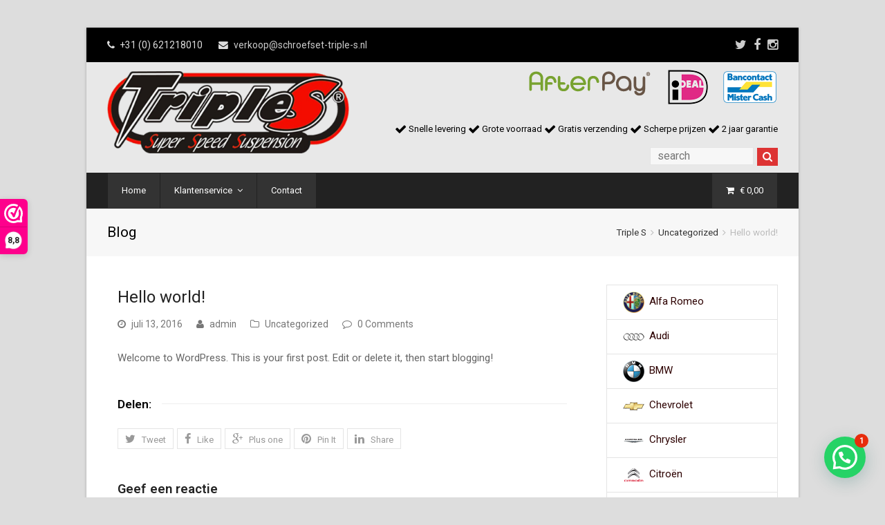

--- FILE ---
content_type: text/html; charset=UTF-8
request_url: https://www.schroefset-triple-s.nl/hello-world/
body_size: 18755
content:
 
<!DOCTYPE html>
<html lang="nl-NL">
<head><style>img.lazy{min-height:1px}</style><link href="https://www.schroefset-triple-s.nl/wp-content/plugins/w3-total-cache/pub/js/lazyload.min.js" as="script">
<!-- Google Tag Manager -->
<script>(function(w,d,s,l,i){w[l]=w[l]||[];w[l].push({'gtm.start':
new Date().getTime(),event:'gtm.js'});var f=d.getElementsByTagName(s)[0],
j=d.createElement(s),dl=l!='dataLayer'?'&l='+l:'';j.async=true;j.src=
'https://www.googletagmanager.com/gtm.js?id='+i+dl;f.parentNode.insertBefore(j,f);
})(window,document,'script','dataLayer','GTM-PMKHKZH');</script>
<!-- End Google Tag Manager -->
	<meta charset="UTF-8" />
	<link rel="profile" href="http://gmpg.org/xfn/11">
	<link rel="pingback" href="https://www.schroefset-triple-s.nl/xmlrpc.php">
	<meta name='robots' content='index, follow, max-image-preview:large, max-snippet:-1, max-video-preview:-1' />
<meta name="viewport" content="width=device-width, initial-scale=1">
	<!-- This site is optimized with the Yoast SEO plugin v26.7 - https://yoast.com/wordpress/plugins/seo/ -->
	<title>Hello world! - Schroefset Triple S</title>
	<link rel="canonical" href="https://schroefset-triple-s.nl/hello-world/" />
	<meta property="og:locale" content="nl_NL" />
	<meta property="og:type" content="article" />
	<meta property="og:title" content="Hello world! - Schroefset Triple S" />
	<meta property="og:description" content="Welcome to WordPress. This is your first post. Edit or delete it, then start blogging!" />
	<meta property="og:url" content="https://schroefset-triple-s.nl/hello-world/" />
	<meta property="og:site_name" content="Schroefset Triple S" />
	<meta property="article:published_time" content="2016-07-13T15:17:41+00:00" />
	<meta name="author" content="admin" />
	<meta name="twitter:card" content="summary_large_image" />
	<meta name="twitter:label1" content="Geschreven door" />
	<meta name="twitter:data1" content="admin" />
	<script type="application/ld+json" class="yoast-schema-graph">{"@context":"https://schema.org","@graph":[{"@type":"Article","@id":"https://schroefset-triple-s.nl/hello-world/#article","isPartOf":{"@id":"https://schroefset-triple-s.nl/hello-world/"},"author":{"name":"admin","@id":"https://schroefset-triple-s.be/#/schema/person/c423fd6f5137d0aa24103be0b13413ab"},"headline":"Hello world!","datePublished":"2016-07-13T15:17:41+00:00","mainEntityOfPage":{"@id":"https://schroefset-triple-s.nl/hello-world/"},"wordCount":17,"commentCount":0,"publisher":{"@id":"https://schroefset-triple-s.be/#organization"},"articleSection":["Uncategorized"],"inLanguage":"nl-NL","potentialAction":[{"@type":"CommentAction","name":"Comment","target":["https://schroefset-triple-s.nl/hello-world/#respond"]}]},{"@type":"WebPage","@id":"https://schroefset-triple-s.nl/hello-world/","url":"https://schroefset-triple-s.nl/hello-world/","name":"Hello world! - Schroefset Triple S","isPartOf":{"@id":"https://schroefset-triple-s.be/#website"},"datePublished":"2016-07-13T15:17:41+00:00","breadcrumb":{"@id":"https://schroefset-triple-s.nl/hello-world/#breadcrumb"},"inLanguage":"nl-NL","potentialAction":[{"@type":"ReadAction","target":["https://schroefset-triple-s.nl/hello-world/"]}]},{"@type":"BreadcrumbList","@id":"https://schroefset-triple-s.nl/hello-world/#breadcrumb","itemListElement":[{"@type":"ListItem","position":1,"name":"Home","item":"https://schroefset-triple-s.be/"},{"@type":"ListItem","position":2,"name":"Hello world!"}]},{"@type":"WebSite","@id":"https://schroefset-triple-s.be/#website","url":"https://schroefset-triple-s.be/","name":"Schroefset Triple S","description":"Schroefset Triple S","publisher":{"@id":"https://schroefset-triple-s.be/#organization"},"potentialAction":[{"@type":"SearchAction","target":{"@type":"EntryPoint","urlTemplate":"https://schroefset-triple-s.be/?s={search_term_string}"},"query-input":{"@type":"PropertyValueSpecification","valueRequired":true,"valueName":"search_term_string"}}],"inLanguage":"nl-NL"},{"@type":"Organization","@id":"https://schroefset-triple-s.be/#organization","name":"Schroefset Triple S","url":"https://schroefset-triple-s.be/","logo":{"@type":"ImageObject","inLanguage":"nl-NL","@id":"https://schroefset-triple-s.be/#/schema/logo/image/","url":"https://schroefset-triple-s.be/wp-content/uploads/2016/08/header-object1.png","contentUrl":"https://schroefset-triple-s.be/wp-content/uploads/2016/08/header-object1.png","width":443,"height":150,"caption":"Schroefset Triple S"},"image":{"@id":"https://schroefset-triple-s.be/#/schema/logo/image/"}},{"@type":"Person","@id":"https://schroefset-triple-s.be/#/schema/person/c423fd6f5137d0aa24103be0b13413ab","name":"admin","image":{"@type":"ImageObject","inLanguage":"nl-NL","@id":"https://schroefset-triple-s.be/#/schema/person/image/","url":"https://secure.gravatar.com/avatar/952fa492171927b1315aa0a7b68d1f0a04fee100ecdb777429e8267e0f7ca79b?s=96&d=mm&r=g","contentUrl":"https://secure.gravatar.com/avatar/952fa492171927b1315aa0a7b68d1f0a04fee100ecdb777429e8267e0f7ca79b?s=96&d=mm&r=g","caption":"admin"}}]}</script>
	<!-- / Yoast SEO plugin. -->


<link rel='dns-prefetch' href='//www.googletagmanager.com' />
<link rel="alternate" type="application/rss+xml" title="Schroefset Triple S &raquo; feed" href="https://www.schroefset-triple-s.nl/feed/" />
<link rel="alternate" type="application/rss+xml" title="Schroefset Triple S &raquo; reacties feed" href="https://www.schroefset-triple-s.nl/comments/feed/" />
<link rel="alternate" type="application/rss+xml" title="Schroefset Triple S &raquo; Hello world! reacties feed" href="https://www.schroefset-triple-s.nl/hello-world/feed/" />
<link rel="alternate" title="oEmbed (JSON)" type="application/json+oembed" href="https://www.schroefset-triple-s.nl/wp-json/oembed/1.0/embed?url=https%3A%2F%2Fwww.schroefset-triple-s.nl%2Fhello-world%2F" />
<link rel="alternate" title="oEmbed (XML)" type="text/xml+oembed" href="https://www.schroefset-triple-s.nl/wp-json/oembed/1.0/embed?url=https%3A%2F%2Fwww.schroefset-triple-s.nl%2Fhello-world%2F&#038;format=xml" />
<style id='wp-img-auto-sizes-contain-inline-css' type='text/css'>
img:is([sizes=auto i],[sizes^="auto," i]){contain-intrinsic-size:3000px 1500px}
/*# sourceURL=wp-img-auto-sizes-contain-inline-css */
</style>
<link rel="stylesheet" href="https://www.schroefset-triple-s.nl/wp-content/cache/minify/150ed.css" media="all" />



<style id='global-styles-inline-css' type='text/css'>
:root{--wp--preset--aspect-ratio--square: 1;--wp--preset--aspect-ratio--4-3: 4/3;--wp--preset--aspect-ratio--3-4: 3/4;--wp--preset--aspect-ratio--3-2: 3/2;--wp--preset--aspect-ratio--2-3: 2/3;--wp--preset--aspect-ratio--16-9: 16/9;--wp--preset--aspect-ratio--9-16: 9/16;--wp--preset--color--black: #000000;--wp--preset--color--cyan-bluish-gray: #abb8c3;--wp--preset--color--white: #ffffff;--wp--preset--color--pale-pink: #f78da7;--wp--preset--color--vivid-red: #cf2e2e;--wp--preset--color--luminous-vivid-orange: #ff6900;--wp--preset--color--luminous-vivid-amber: #fcb900;--wp--preset--color--light-green-cyan: #7bdcb5;--wp--preset--color--vivid-green-cyan: #00d084;--wp--preset--color--pale-cyan-blue: #8ed1fc;--wp--preset--color--vivid-cyan-blue: #0693e3;--wp--preset--color--vivid-purple: #9b51e0;--wp--preset--gradient--vivid-cyan-blue-to-vivid-purple: linear-gradient(135deg,rgb(6,147,227) 0%,rgb(155,81,224) 100%);--wp--preset--gradient--light-green-cyan-to-vivid-green-cyan: linear-gradient(135deg,rgb(122,220,180) 0%,rgb(0,208,130) 100%);--wp--preset--gradient--luminous-vivid-amber-to-luminous-vivid-orange: linear-gradient(135deg,rgb(252,185,0) 0%,rgb(255,105,0) 100%);--wp--preset--gradient--luminous-vivid-orange-to-vivid-red: linear-gradient(135deg,rgb(255,105,0) 0%,rgb(207,46,46) 100%);--wp--preset--gradient--very-light-gray-to-cyan-bluish-gray: linear-gradient(135deg,rgb(238,238,238) 0%,rgb(169,184,195) 100%);--wp--preset--gradient--cool-to-warm-spectrum: linear-gradient(135deg,rgb(74,234,220) 0%,rgb(151,120,209) 20%,rgb(207,42,186) 40%,rgb(238,44,130) 60%,rgb(251,105,98) 80%,rgb(254,248,76) 100%);--wp--preset--gradient--blush-light-purple: linear-gradient(135deg,rgb(255,206,236) 0%,rgb(152,150,240) 100%);--wp--preset--gradient--blush-bordeaux: linear-gradient(135deg,rgb(254,205,165) 0%,rgb(254,45,45) 50%,rgb(107,0,62) 100%);--wp--preset--gradient--luminous-dusk: linear-gradient(135deg,rgb(255,203,112) 0%,rgb(199,81,192) 50%,rgb(65,88,208) 100%);--wp--preset--gradient--pale-ocean: linear-gradient(135deg,rgb(255,245,203) 0%,rgb(182,227,212) 50%,rgb(51,167,181) 100%);--wp--preset--gradient--electric-grass: linear-gradient(135deg,rgb(202,248,128) 0%,rgb(113,206,126) 100%);--wp--preset--gradient--midnight: linear-gradient(135deg,rgb(2,3,129) 0%,rgb(40,116,252) 100%);--wp--preset--font-size--small: 13px;--wp--preset--font-size--medium: 20px;--wp--preset--font-size--large: 36px;--wp--preset--font-size--x-large: 42px;--wp--preset--spacing--20: 0.44rem;--wp--preset--spacing--30: 0.67rem;--wp--preset--spacing--40: 1rem;--wp--preset--spacing--50: 1.5rem;--wp--preset--spacing--60: 2.25rem;--wp--preset--spacing--70: 3.38rem;--wp--preset--spacing--80: 5.06rem;--wp--preset--shadow--natural: 6px 6px 9px rgba(0, 0, 0, 0.2);--wp--preset--shadow--deep: 12px 12px 50px rgba(0, 0, 0, 0.4);--wp--preset--shadow--sharp: 6px 6px 0px rgba(0, 0, 0, 0.2);--wp--preset--shadow--outlined: 6px 6px 0px -3px rgb(255, 255, 255), 6px 6px rgb(0, 0, 0);--wp--preset--shadow--crisp: 6px 6px 0px rgb(0, 0, 0);}:where(.is-layout-flex){gap: 0.5em;}:where(.is-layout-grid){gap: 0.5em;}body .is-layout-flex{display: flex;}.is-layout-flex{flex-wrap: wrap;align-items: center;}.is-layout-flex > :is(*, div){margin: 0;}body .is-layout-grid{display: grid;}.is-layout-grid > :is(*, div){margin: 0;}:where(.wp-block-columns.is-layout-flex){gap: 2em;}:where(.wp-block-columns.is-layout-grid){gap: 2em;}:where(.wp-block-post-template.is-layout-flex){gap: 1.25em;}:where(.wp-block-post-template.is-layout-grid){gap: 1.25em;}.has-black-color{color: var(--wp--preset--color--black) !important;}.has-cyan-bluish-gray-color{color: var(--wp--preset--color--cyan-bluish-gray) !important;}.has-white-color{color: var(--wp--preset--color--white) !important;}.has-pale-pink-color{color: var(--wp--preset--color--pale-pink) !important;}.has-vivid-red-color{color: var(--wp--preset--color--vivid-red) !important;}.has-luminous-vivid-orange-color{color: var(--wp--preset--color--luminous-vivid-orange) !important;}.has-luminous-vivid-amber-color{color: var(--wp--preset--color--luminous-vivid-amber) !important;}.has-light-green-cyan-color{color: var(--wp--preset--color--light-green-cyan) !important;}.has-vivid-green-cyan-color{color: var(--wp--preset--color--vivid-green-cyan) !important;}.has-pale-cyan-blue-color{color: var(--wp--preset--color--pale-cyan-blue) !important;}.has-vivid-cyan-blue-color{color: var(--wp--preset--color--vivid-cyan-blue) !important;}.has-vivid-purple-color{color: var(--wp--preset--color--vivid-purple) !important;}.has-black-background-color{background-color: var(--wp--preset--color--black) !important;}.has-cyan-bluish-gray-background-color{background-color: var(--wp--preset--color--cyan-bluish-gray) !important;}.has-white-background-color{background-color: var(--wp--preset--color--white) !important;}.has-pale-pink-background-color{background-color: var(--wp--preset--color--pale-pink) !important;}.has-vivid-red-background-color{background-color: var(--wp--preset--color--vivid-red) !important;}.has-luminous-vivid-orange-background-color{background-color: var(--wp--preset--color--luminous-vivid-orange) !important;}.has-luminous-vivid-amber-background-color{background-color: var(--wp--preset--color--luminous-vivid-amber) !important;}.has-light-green-cyan-background-color{background-color: var(--wp--preset--color--light-green-cyan) !important;}.has-vivid-green-cyan-background-color{background-color: var(--wp--preset--color--vivid-green-cyan) !important;}.has-pale-cyan-blue-background-color{background-color: var(--wp--preset--color--pale-cyan-blue) !important;}.has-vivid-cyan-blue-background-color{background-color: var(--wp--preset--color--vivid-cyan-blue) !important;}.has-vivid-purple-background-color{background-color: var(--wp--preset--color--vivid-purple) !important;}.has-black-border-color{border-color: var(--wp--preset--color--black) !important;}.has-cyan-bluish-gray-border-color{border-color: var(--wp--preset--color--cyan-bluish-gray) !important;}.has-white-border-color{border-color: var(--wp--preset--color--white) !important;}.has-pale-pink-border-color{border-color: var(--wp--preset--color--pale-pink) !important;}.has-vivid-red-border-color{border-color: var(--wp--preset--color--vivid-red) !important;}.has-luminous-vivid-orange-border-color{border-color: var(--wp--preset--color--luminous-vivid-orange) !important;}.has-luminous-vivid-amber-border-color{border-color: var(--wp--preset--color--luminous-vivid-amber) !important;}.has-light-green-cyan-border-color{border-color: var(--wp--preset--color--light-green-cyan) !important;}.has-vivid-green-cyan-border-color{border-color: var(--wp--preset--color--vivid-green-cyan) !important;}.has-pale-cyan-blue-border-color{border-color: var(--wp--preset--color--pale-cyan-blue) !important;}.has-vivid-cyan-blue-border-color{border-color: var(--wp--preset--color--vivid-cyan-blue) !important;}.has-vivid-purple-border-color{border-color: var(--wp--preset--color--vivid-purple) !important;}.has-vivid-cyan-blue-to-vivid-purple-gradient-background{background: var(--wp--preset--gradient--vivid-cyan-blue-to-vivid-purple) !important;}.has-light-green-cyan-to-vivid-green-cyan-gradient-background{background: var(--wp--preset--gradient--light-green-cyan-to-vivid-green-cyan) !important;}.has-luminous-vivid-amber-to-luminous-vivid-orange-gradient-background{background: var(--wp--preset--gradient--luminous-vivid-amber-to-luminous-vivid-orange) !important;}.has-luminous-vivid-orange-to-vivid-red-gradient-background{background: var(--wp--preset--gradient--luminous-vivid-orange-to-vivid-red) !important;}.has-very-light-gray-to-cyan-bluish-gray-gradient-background{background: var(--wp--preset--gradient--very-light-gray-to-cyan-bluish-gray) !important;}.has-cool-to-warm-spectrum-gradient-background{background: var(--wp--preset--gradient--cool-to-warm-spectrum) !important;}.has-blush-light-purple-gradient-background{background: var(--wp--preset--gradient--blush-light-purple) !important;}.has-blush-bordeaux-gradient-background{background: var(--wp--preset--gradient--blush-bordeaux) !important;}.has-luminous-dusk-gradient-background{background: var(--wp--preset--gradient--luminous-dusk) !important;}.has-pale-ocean-gradient-background{background: var(--wp--preset--gradient--pale-ocean) !important;}.has-electric-grass-gradient-background{background: var(--wp--preset--gradient--electric-grass) !important;}.has-midnight-gradient-background{background: var(--wp--preset--gradient--midnight) !important;}.has-small-font-size{font-size: var(--wp--preset--font-size--small) !important;}.has-medium-font-size{font-size: var(--wp--preset--font-size--medium) !important;}.has-large-font-size{font-size: var(--wp--preset--font-size--large) !important;}.has-x-large-font-size{font-size: var(--wp--preset--font-size--x-large) !important;}
/*# sourceURL=global-styles-inline-css */
</style>

<style id='classic-theme-styles-inline-css' type='text/css'>
/*! This file is auto-generated */
.wp-block-button__link{color:#fff;background-color:#32373c;border-radius:9999px;box-shadow:none;text-decoration:none;padding:calc(.667em + 2px) calc(1.333em + 2px);font-size:1.125em}.wp-block-file__button{background:#32373c;color:#fff;text-decoration:none}
/*# sourceURL=/wp-includes/css/classic-themes.min.css */
</style>
<link rel="stylesheet" href="https://www.schroefset-triple-s.nl/wp-content/cache/minify/69645.css" media="all" />



<style id='woocommerce-inline-inline-css' type='text/css'>
.woocommerce form .form-row .required { visibility: visible; }
/*# sourceURL=woocommerce-inline-inline-css */
</style>
<link rel="stylesheet" href="https://www.schroefset-triple-s.nl/wp-content/cache/minify/b3d55.css" media="all" />









<style id='joinchat-head-inline-css' type='text/css'>
.joinchat{--ch:142;--cs:70%;--cl:49%;--bw:1}:root{--joinchat-ico:url("data:image/svg+xml;charset=utf-8,%3Csvg xmlns='http://www.w3.org/2000/svg' viewBox='0 0 24 24'%3E%3Cpath fill='%23fff' d='M3.516 3.516c4.686-4.686 12.284-4.686 16.97 0s4.686 12.283 0 16.97a12 12 0 0 1-13.754 2.299l-5.814.735a.392.392 0 0 1-.438-.44l.748-5.788A12 12 0 0 1 3.517 3.517zm3.61 17.043.3.158a9.85 9.85 0 0 0 11.534-1.758c3.843-3.843 3.843-10.074 0-13.918s-10.075-3.843-13.918 0a9.85 9.85 0 0 0-1.747 11.554l.16.303-.51 3.942a.196.196 0 0 0 .219.22zm6.534-7.003-.933 1.164a9.84 9.84 0 0 1-3.497-3.495l1.166-.933a.79.79 0 0 0 .23-.94L9.561 6.96a.79.79 0 0 0-.924-.445l-2.023.524a.797.797 0 0 0-.588.88 11.754 11.754 0 0 0 10.005 10.005.797.797 0 0 0 .88-.587l.525-2.023a.79.79 0 0 0-.445-.923L14.6 13.327a.79.79 0 0 0-.94.23z'/%3E%3C/svg%3E")}.joinchat{--sep:20px;--bottom:var(--sep);--s:60px;--h:calc(var(--s)/2);display:block;transform:scale3d(1,1,1);position:fixed;z-index:9000;right:var(--sep);bottom:var(--bottom)}.joinchat *{box-sizing:border-box}.joinchat__qr,.joinchat__chatbox{display:none}.joinchat__tooltip{opacity:0}.joinchat__button{position:absolute;z-index:2;bottom:8px;right:8px;height:var(--s);width:var(--s);background:#25d366 var(--joinchat-ico,none)center / 60% no-repeat;color:inherit;border-radius:50%;box-shadow:1px 6px 24px 0 rgba(7,94,84,0.24)}.joinchat--left{right:auto;left:var(--sep)}.joinchat--left .joinchat__button{right:auto;left:8px}.joinchat__button__ico{position:absolute;inset:0;display:flex;border-radius:50%;overflow:hidden;color:hsl(0deg 0% clamp(0%,var(--bw)*1000%,100%) / clamp(70%,var(--bw)*1000%,100%)) !important}.joinchat__button__ico svg{width:var(--ico-size,100%);height:var(--ico-size,100%);margin:calc((100% - var(--ico-size,100%))/2)}.joinchat__button:has(.joinchat__button__ico){background:hsl(var(--ch)var(--cs)var(--cl));box-shadow:1px 6px 24px 0 hsl(var(--ch)var(--cs)calc(var(--cl) - 10%) / 24%)}.joinchat__button:has(.joinchat__button__ico):hover,.joinchat__button:has(.joinchat__button__ico):active{background:hsl(var(--ch)var(--cs)calc(var(--cl) + 20%))}.joinchat__button__image{position:absolute;inset:1px;border-radius:50%;overflow:hidden;opacity:0}.joinchat__button__image img,.joinchat__button__image video{display:block;width:100%;height:100%;object-fit:cover;object-position:center}.joinchat--img .joinchat__button__image{opacity:1;animation:none}@media(orientation:portrait)and(width>=481px),(orientation:landscape)and(height>=481px){.joinchat--mobile{display:none !important}}@media(width <=480px),(orientation:landscape)and(height <=480px){.joinchat{--sep:6px}}
/*# sourceURL=joinchat-head-inline-css */
</style>
<script>(function(url,id){var script=document.createElement('script');script.async=true;script.src='https://'+url+'/sidebar.js?id='+id+'&c='+cachebuster(10,id);var ref=document.getElementsByTagName('script')[0];ref.parentNode.insertBefore(script,ref);function cachebuster(refreshMinutes,id){var now=Date.now();var interval=refreshMinutes*60e3;var shift=(Math.sin(id)||0)*interval;return Math.floor((now+shift)/interval);}})("dashboard.webwinkelkeur.nl",11740);</script><script type="text/javascript" id="woocommerce-google-analytics-integration-gtag-js-after">
/* <![CDATA[ */
/* Google Analytics for WooCommerce (gtag.js) */
					window.dataLayer = window.dataLayer || [];
					function gtag(){dataLayer.push(arguments);}
					// Set up default consent state.
					for ( const mode of [{"analytics_storage":"denied","ad_storage":"denied","ad_user_data":"denied","ad_personalization":"denied","region":["AT","BE","BG","HR","CY","CZ","DK","EE","FI","FR","DE","GR","HU","IS","IE","IT","LV","LI","LT","LU","MT","NL","NO","PL","PT","RO","SK","SI","ES","SE","GB","CH"]}] || [] ) {
						gtag( "consent", "default", { "wait_for_update": 500, ...mode } );
					}
					gtag("js", new Date());
					gtag("set", "developer_id.dOGY3NW", true);
					gtag("config", "UA-72960339-1", {"track_404":false,"allow_google_signals":false,"logged_in":false,"linker":{"domains":[],"allow_incoming":false},"custom_map":{"dimension1":"logged_in"}});
//# sourceURL=woocommerce-google-analytics-integration-gtag-js-after
/* ]]> */
</script>
<script src="https://www.schroefset-triple-s.nl/wp-content/cache/minify/a09a1.js"></script>



<script type="text/javascript" id="wc-add-to-cart-js-extra">
/* <![CDATA[ */
var wc_add_to_cart_params = {"ajax_url":"/wp-admin/admin-ajax.php","wc_ajax_url":"/?wc-ajax=%%endpoint%%","i18n_view_cart":"Bekijk winkelwagen","cart_url":"https://www.schroefset-triple-s.nl/winkelmand/","is_cart":"","cart_redirect_after_add":"yes"};
//# sourceURL=wc-add-to-cart-js-extra
/* ]]> */
</script>
<script src="https://www.schroefset-triple-s.nl/wp-content/cache/minify/fc9b6.js"></script>


<script type="text/javascript" id="woocommerce-js-extra">
/* <![CDATA[ */
var woocommerce_params = {"ajax_url":"/wp-admin/admin-ajax.php","wc_ajax_url":"/?wc-ajax=%%endpoint%%","i18n_password_show":"Wachtwoord weergeven","i18n_password_hide":"Wachtwoord verbergen"};
//# sourceURL=woocommerce-js-extra
/* ]]> */
</script>

<script src="https://www.schroefset-triple-s.nl/wp-content/cache/minify/13cf0.js"></script>

<script type="text/javascript" id="WCPAY_ASSETS-js-extra">
/* <![CDATA[ */
var wcpayAssets = {"url":"https://www.schroefset-triple-s.nl/wp-content/plugins/woocommerce-payments/dist/"};
//# sourceURL=WCPAY_ASSETS-js-extra
/* ]]> */
</script>
<link rel="https://api.w.org/" href="https://www.schroefset-triple-s.nl/wp-json/" /><link rel="alternate" title="JSON" type="application/json" href="https://www.schroefset-triple-s.nl/wp-json/wp/v2/posts/1" /><link rel="EditURI" type="application/rsd+xml" title="RSD" href="https://www.schroefset-triple-s.nl/xmlrpc.php?rsd" />

<link rel='shortlink' href='https://www.schroefset-triple-s.nl/?p=1' />
<script type="text/javascript">
(function(url){
	if(/(?:Chrome\/26\.0\.1410\.63 Safari\/537\.31|WordfenceTestMonBot)/.test(navigator.userAgent)){ return; }
	var addEvent = function(evt, handler) {
		if (window.addEventListener) {
			document.addEventListener(evt, handler, false);
		} else if (window.attachEvent) {
			document.attachEvent('on' + evt, handler);
		}
	};
	var removeEvent = function(evt, handler) {
		if (window.removeEventListener) {
			document.removeEventListener(evt, handler, false);
		} else if (window.detachEvent) {
			document.detachEvent('on' + evt, handler);
		}
	};
	var evts = 'contextmenu dblclick drag dragend dragenter dragleave dragover dragstart drop keydown keypress keyup mousedown mousemove mouseout mouseover mouseup mousewheel scroll'.split(' ');
	var logHuman = function() {
		if (window.wfLogHumanRan) { return; }
		window.wfLogHumanRan = true;
		var wfscr = document.createElement('script');
		wfscr.type = 'text/javascript';
		wfscr.async = true;
		wfscr.src = url + '&r=' + Math.random();
		(document.getElementsByTagName('head')[0]||document.getElementsByTagName('body')[0]).appendChild(wfscr);
		for (var i = 0; i < evts.length; i++) {
			removeEvent(evts[i], logHuman);
		}
	};
	for (var i = 0; i < evts.length; i++) {
		addEvent(evts[i], logHuman);
	}
})('//www.schroefset-triple-s.nl/?wordfence_lh=1&hid=B4308A1F28FDD74D075C22970E207074');
</script><!--[if IE 8]><link rel="stylesheet" type="text/css" href="https://www.schroefset-triple-s.nl/wp-content/themes/Triple-s/css/ie8.css" media="screen"><![endif]--><!--[if lt IE 9]>
            <script src="https://www.schroefset-triple-s.nl/wp-content/themes/Triple-s/js/html5.js"></script>
        <![endif]--><!-- Load Google Fonts --><link href="https://fonts.googleapis.com/css?family=Roboto:300italic,400italic,600italic,700italic,800italic,400,300,600,700,800&amp;subset=latin,cyrillic-ext,greek-ext,greek,vietnamese,latin-ext,cyrillic" rel="stylesheet" type="text/css"><link href="https://fonts.googleapis.com/css?family=Roboto:300italic,400italic,600italic,700italic,800italic,400,300,600,700,800&amp;subset=latin,cyrillic-ext,greek-ext,greek,vietnamese,latin-ext,cyrillic" rel="stylesheet" type="text/css"><!-- Typography CSS --><style type="text/css">body{font-family:Roboto;font-size:15px;}{font-family:Roboto;}</style>	<noscript><style>.woocommerce-product-gallery{ opacity: 1 !important; }</style></noscript>
	<meta name="generator" content="Powered by WPBakery Page Builder - drag and drop page builder for WordPress."/>
<!--[if lte IE 9]><link rel="stylesheet" type="text/css" href="https://www.schroefset-triple-s.nl/wp-content/plugins/js_composer/assets/css/vc_lte_ie9.min.css" media="screen"><![endif]--><link rel="icon" href="https://www.schroefset-triple-s.nl/wp-content/uploads/2016/12/cropped-GF150224-Nemo-Fiorino-Bipper-32x32.jpg" sizes="32x32" />
<link rel="icon" href="https://www.schroefset-triple-s.nl/wp-content/uploads/2016/12/cropped-GF150224-Nemo-Fiorino-Bipper-192x192.jpg" sizes="192x192" />
<link rel="apple-touch-icon" href="https://www.schroefset-triple-s.nl/wp-content/uploads/2016/12/cropped-GF150224-Nemo-Fiorino-Bipper-180x180.jpg" />
<meta name="msapplication-TileImage" content="https://www.schroefset-triple-s.nl/wp-content/uploads/2016/12/cropped-GF150224-Nemo-Fiorino-Bipper-270x270.jpg" />
<noscript><style type="text/css"> .wpb_animate_when_almost_visible { opacity: 1; }</style></noscript><!-- TOTAL CSS -->
<style type="text/css">
/*CUSTOMIZER STYLING*/#top-bar-wrap{background-color:#000000}#top-bar-wrap,#top-bar-content strong{color:#dddddd}#top-bar-content a,#top-bar-social-alt a{color:#6d0000}#top-bar-content a:hover,#top-bar-social-alt a:hover{color:#bb0000}#top-bar-social a{color:#cccccc}#top-bar-social a:hover{color:#b2b2b2}#site-header-inner{padding-top:10px}#site-header-inner{padding-bottom:10px}#site-header,.footer-has-reveal #site-header,#searchform-header-replace,.is-sticky #site-header{background-color:#e8e8e8}#site-header .site-search-toggle,#site-header .site-search-toggle:hover,#site-header .site-search-toggle:active,body #header-two-search #header-two-search-submit{color:#ffffff !important}#site-header .site-search-toggle,#site-header .site-search-toggle:hover,#site-header .site-search-toggle:active,body #header-two-search #header-two-search-submit{background:#dd3333}#site-navigation-wrap,.is-sticky .fixed-nav{background-color:#222222}#site-navigation li,#site-navigation a,#site-navigation ul,#site-navigation-wrap{border-color:#222222}#site-navigation .dropdown-menu >li >a{color:#ffffff}#site-navigation .dropdown-menu >li >a:hover{color:#ffffff}#site-navigation .dropdown-menu >.current-menu-item >a,#site-navigation .dropdown-menu >.current-menu-parent >a,#site-navigation .dropdown-menu >.current-menu-item >a:hover,#site-navigation .dropdown-menu >.current-menu-parent >a:hover{color:#ffffff}#site-navigation .dropdown-menu >li >a{background-color:#333333}#site-navigation .dropdown-menu >li >a:hover{background-color:#dd0000}#site-navigation .dropdown-menu >.current-menu-item >a,#site-navigation .dropdown-menu >.current-menu-parent >a,#site-navigation .dropdown-menu >.current-menu-item >a:hover,#site-navigation .dropdown-menu >.current-menu-parent >a:hover{background-color:#dd0000}#site-navigation .dropdown-menu ul{background-color:#333333}body #site-navigation-wrap.nav-dropdown-top-border .dropdown-menu >li >ul{border-top-color:#dd0000}#site-navigation .dropdown-menu ul,#site-navigation .dropdown-menu ul li,#site-navigation .dropdown-menu ul li a{border-color:#222222}#site-navigation .dropdown-menu ul >li >a{color:#ffffff}#site-navigation .dropdown-menu ul >li >a:hover{color:#ffffff}#site-navigation .dropdown-menu ul >.current-menu-item >a{color:#ffffff}#site-navigation .dropdown-menu ul >li >a:hover{background-color:#dd0000}.sf-menu >li.megamenu >ul.sub-menu >.menu-item-has-children >a{color:#dd0000}.sidr a,.sidr-class-dropdown-toggle{color:#eaeaea}.sidr a:hover,.sidr-class-dropdown-toggle:hover,.sidr-class-dropdown-toggle .fa,.sidr-class-menu-item-has-children.active >a,.sidr-class-menu-item-has-children.active >a >.sidr-class-dropdown-toggle{color:#dd3333}.sidr-class-mobile-menu-searchform input{color:#777777}#footer-inner{padding:2px 2px 1px 2px}#footer{background-color:#e8e8e8}#site-scroll-top:hover{background-color:#dd0000}#site-scroll-top:hover{border-color:#dd0000}#sidebar{background-color:#ffffff}#sidebar .widget-title,#sidebar .widget-title a{color:#000000}#sidebar,#sidebar p{color:#333333}#sidebar li,#sidebar #wp-calendar thead th,#sidebar #wp-calendar tbody td{border-color:#666666}#sidebar a{color:#2d0000}#sidebar a:hover{color:#bb0000}.page-header,.theme-gaps .page-header-inner{border-top-color:#333333}.page-header,.theme-gaps .page-header-inner{border-bottom-color:#ffffff}a,h1 a:hover,h2 a:hover,h3 a:hover,h4 a:hover,h5 a:hover,h6 a:hover{color:#2d0000}a:hover{color:#dd0000}h1 a:hover,h2 a:hover,a:hover h2,h3 a:hover,h4 a:hover,h5 a:hover,h6 a:hover{color:#2d0000}input[type="submit"],.theme-button,button{border-radius:0}input[type="submit"],.theme-button,button,#main .tagcloud a:hover,.post-tags a:hover{color:#ffffff}input[type="submit"]:hover,.theme-button:hover,button:hover{color:#ffffff}input[type="submit"],.theme-button,button{background:#770000}input[type="submit"]:hover,.theme-button:hover,button:hover{background:#dd0000}.site-content input[type="text"],.site-content input[type="password"],.site-content input[type="email"],.site-content input[type="tel"],.site-content input[type="url"],.site-content input[type="search"],.site-content textarea{border-radius:0}.site-content input[type="text"],.site-content input[type="password"],.site-content input[type="email"],.site-content input[type="tel"],.site-content input[type="url"],.site-content input[type="search"],.site-content textarea{border-color:#000000}ul.products li.product .onsale,.single-product .onsale{background-color:#ffe100}ul.products li.product .onsale,.single-product .onsale{color:#ffffff}.woocommerce ul.products li.product h3,.woocommerce ul.products li.product h3 mark{color:#3d0000}.woocommerce ul.products li.product h3:hover,.woocommerce ul.products li.product h3:hover mark{color:#3d0000}.price,.amount{color:#333333}.woocommerce ul.products li.product .price,.woocommerce ul.products li.product .price .amount{color:#000000}.woocommerce p.stars a,.woocommerce .star-rating{color:#fcd200}.woocommerce div.product .woocommerce-tabs ul.tabs li.active a{border-color:#bb0000}.woocommerce input#submit,.woocommerce .button,a.wc-forward{background-color:#333333 !important}.woocommerce input#submit,.woocommerce .button,a.wc-forward{color:#ffffff !important}.woocommerce input#submit:hover,.woocommerce .button:hover,a.wc-forward:hover{background-color:#bb0000 !important}.woocommerce input#submit:hover,.woocommerce .button:hover,a.wc-forward:hover{color:#ffffff !important}.wpb_column{margin-bottom:40px}/*ADVANCED STYLING CSS*/#site-logo{margin-top:2px;margin-bottom:2px}@media only screen and (min-width:960px){#site-logo{max-width:350px}}@media only screen and (min-width:768px) and (max-width:959px){#site-logo{max-width:200px}}@media only screen and (max-width:767px){#site-logo{max-width:180px}}.wpb_row .fa:before{box-sizing:content-box!important;-moz-box-sizing:content-box!important;-webkit-box-sizing:content-box!important}.is-sticky #site-header{border-color:transparent}/*CUSTOM CSS*/.wpex-row .span_1_of_{width:25%}#menu-merken .car-logo a:before{content:"";position:relative;width:31px;height:31px;display:inline-block;background-repeat:no-repeat;background-size:contain;margin:0 .5em;vertical-align:middle;background-position:center center}#menu-merken .car-logo.car-logo-alfa-romeo a:before{background-image:url('//schroefset-triple-s.nl/wp-content/uploads/2016/08/car-logo-alfa-romeo-31.png')}#menu-merken .car-logo.car-logo-bmw a:before{background-image:url('//schroefset-triple-s.nl/wp-content/uploads/2016/08/car-logo-bmw-31.png')}#menu-merken .car-logo.car-logo-chevrolet a:before{background-image:url('//schroefset-triple-s.nl/wp-content/uploads/2016/08/car-logo-chevrolet-31.png')}#menu-merken .car-logo.car-logo-chrysler a:before{background-image:url('//schroefset-triple-s.nl/wp-content/uploads/2016/08/car-logo-chrysler-31.png')}#menu-merken .car-logo.car-logo-fiat a:before{background-image:url('//schroefset-triple-s.nl/wp-content/uploads/2016/08/car-logo-fiat-31.png')}#menu-merken .car-logo.car-logo-ford a:before{background-image:url('//schroefset-triple-s.nl/wp-content/uploads/2016/08/car-logo-ford-31.png')}#menu-merken .car-logo.car-logo-mazda a:before{background-image:url('//schroefset-triple-s.nl/wp-content/uploads/2016/08/car-logo-mazda-31.png')}#menu-merken .car-logo.car-logo-mercedes a:before{background-image:url('//schroefset-triple-s.nl/wp-content/uploads/2016/08/car-logo-mercedes-31.png')}#menu-merken .car-logo.car-logo-opel a:before{background-image:url('//schroefset-triple-s.nl/wp-content/uploads/2016/08/car-logo-opel-31.png')}#menu-merken .car-logo.car-logo-peugeot a:before{background-image:url('//schroefset-triple-s.nl/wp-content/uploads/2016/08/car-logo-peugeot-31.png')}#menu-merken .car-logo.car-logo-renault a:before{background-image:url('//schroefset-triple-s.nl/wp-content/uploads/2016/08/car-logo-renault-31.png')}#menu-merken .car-logo.car-logo-seat a:before{background-image:url('//schroefset-triple-s.nl/wp-content/uploads/2016/08/car-logo-seat-31.png')}#menu-merken .car-logo.car-logo-skoda a:before{background-image:url('//schroefset-triple-s.nl/wp-content/uploads/2016/08/car-logo-skoda-31.png')}#menu-merken .car-logo.car-logo-volkswagen a:before{background-image:url('//schroefset-triple-s.nl/wp-content/uploads/2016/08/car-logo-volkswagen-31.png')}#menu-merken .car-logo.car-logo-volvo a:before{background-image:url('//schroefset-triple-s.nl/wp-content/uploads/2016/08/car-logo-volvo-31.png')}#menu-merken .car-logo.car-logo-alfa-romeo a:before{background-image:url('//schroefset-triple-s.nl/wp-content/uploads/2016/08/car-logo-alfa-romeo.png')}#menu-merken .car-logo.car-logo-audi a:before{background-image:url('//schroefset-triple-s.nl/wp-content/uploads/2016/08/car-logo-audi-31.png')}#menu-merken .car-logo.car-logo-citroen a:before{background-image:url('//schroefset-triple-s.nl/wp-content/uploads/2017/02/car-logo-citroen-31.png')}#menu-merken .car-logo.car-logo-mini a:before{background-image:url('//schroefset-triple-s.nl/wp-content/uploads/2017/02/car-logo-mini.png')}#menu-merken .car-logo.car-logo-honda a:before{background-image:url('//schroefset-triple-s.nl/wp-content/uploads/2018/10/honda.png')}button.single_add_to_cart_button.button{margin-top:1em}#content ul.products{margin:0;padding:0 !important}#content ul.products >li.product{margin:10px 0 0 10px;width:calc(25% - 7.5px);padding:0}#content ul.products >li.product.first,#content ul.products >li.product:nth-of-type(4n+1){margin:10px 0 0 0}#content .columns-2 ul.products >li.product{width:calc(50% - 5px)}div#primary.content-area{padding:0 15px 5px 15px}#content ul.products >li.product:hover .product-inner *,#content ul.products >li.product:focus .product-inner *{color:#dd3333 !important}#content ul.products >li.product,#content ul.products >li.product *:not(script){display:block;font-size:13px}#content ul.products >li.product{border:1px solid #e4e4e4;transition:box-shadow,color 300ms ease-in-out}#content ul.products >li.product:hover,#content ul.products >li.product:focus{box-shadow:0 4px 10px rgba(0,0,0,0.17)}#content ul.products >li.product{}#content ul.products >li.product span,#content ul.products >li.product:hover span,#content ul.products >li.product:focus span{width:auto;display:inline;font-size:16px !important;color:black !important}#content ul.products >li.product a.button{display:block;width:100%;border-radius:0;color:white !important}#content ul.products >li.product:hover a.button,#content ul.products >li.product:focus a.button{display:block;width:100%;border-radius:0;color:white !important}h3 img.aligncenter.size-full{margin-top:-30px}.woocommerce #respond input#submit.disabled,.woocommerce #respond input#submit:disabled,.woocommerce #respond input#submit:disabled[disabled],.woocommerce a.button.disabled,.woocommerce a.button:disabled,.woocommerce a.button:disabled[disabled],.woocommerce button.button.disabled,.woocommerce button.button:disabled,.woocommerce button.button:disabled[disabled],.woocommerce input.button.disabled,.woocommerce input.button:disabled,.woocommerce input.button:disabled[disabled]{padding-top:0;padding-bottom:0;height:32px;line-height:32px;padding:0 1.5em}#sidebar{width:248px}.header-aside-content{margin-bottom:-1em}@media only screen and (min-width:768px) and (max-width:959px){#sidebar{width:30%;float:left}#primary{width:70%;float:left !important}}@media only screen and (min-width:960px) and (max-width:1089px){.header-two-aside{max-width:450px;font-size:.95em}.content-area{width:590px}}@media only screen and (min-width:960px) and (max-width:1089px){#sidebar{width:30%;float:left}#primary{width:70%;float:left !important}}.button{border-radius:0 !important;display:inline-block !important}.woocommerce-message{word-wrap:normal;word-break:normal}@media only screen and (max-width:959px){.boxed-main-layout #outer-wrap{padding:0}.boxed-main-layout #wrap .container{padding-left:10px;padding-right:10px}body{font-size:12px}.woocommerce a.checkout-button.button.alt.wc-forward{width:100%}}@media only screen and (max-width:768px){.woocommerce table.shop_table_responsive tr td,.woocommerce-page table.shop_table_responsive tr td{clear:both}.woocommerce .quantity.buttons_added{float:right}.woocommerce table.shop_table_responsive tr td,.woocommerce-page table.shop_table_responsive tr td{min-height:50px}}
</style><link rel="stylesheet" href="https://www.schroefset-triple-s.nl/wp-content/cache/minify/908ca.css" media="all" />

<style id='joinchat-inline-css' type='text/css'>
.joinchat{--ch:142;--cs:70%;--cl:49%;--bw:1}
/*# sourceURL=joinchat-inline-css */
</style>
</head>
<!-- Begin Body -->
<body class="wp-singular post-template-default single single-post postid-1 single-format-standard wp-theme-Triple-s theme-Triple-s woocommerce-no-js wpex-theme wpex-responsive boxed-main-layout theme-base wrap-boxshadow content-right-sidebar post-in-category-uncategorized has-breadcrumbs has-topbar sidebar-widget-icons smooth-fonts wpb-js-composer js-comp-ver-5.4.2 vc_responsive">
<!-- Google Tag Manager (noscript) -->
<noscript><iframe src="https://www.googletagmanager.com/ns.html?id=GTM-PMKHKZH"
height="0" width="0" style="display:none;visibility:hidden"></iframe></noscript>
<!-- End Google Tag Manager (noscript) -->
<div id="outer-wrap" class="clr">

	
	<div id="wrap" class="clr">

		


	<div id="top-bar-wrap" class="clr">

		<div id="top-bar" class="clr container">

			
    <div id="top-bar-content" class="has-content clr top-bar-left">

        
        
            <i class="fa fa-phone"  style="margin-right: 5px;"></i> +31 (0) 621218010 <i class="fa fa-envelope"  style="margin-left: 20px;margin-right: 5px;"></i> <a style="color:#cccccc;" href="mailto:verkoop@schroefset-triple-s.nl">verkoop@schroefset-triple-s.nl</a>
        
    </div><!-- #top-bar-content -->

			
			

	<div id="top-bar-social" class="clr top-bar-right social-style-font_icons">
									<a href="https://twitter.com/schroefset" title="Twitter" target="_blank">
									<span class="fa fa-twitter"></span>
								</a>
												<a href="https://www.facebook.com/schroefsetsnl/" title="Facebook" target="_blank">
									<span class="fa fa-facebook"></span>
								</a>
																																<a href="https://www.instagram.com/suspension_triple_s/" title="Instragram" target="_blank">
									<span class="fa fa-instagram"></span>
								</a>
																																																																		</div><!-- #top-bar-social -->


		</div><!-- #top-bar -->

	</div><!-- #top-bar-wrap -->

<header id="site-header" class="clr header-two" role="banner">
		<div id="site-header-inner" class="container clr">
		
<div id="site-logo" class="header-two-logo">

    
                    <a href="https://www.schroefset-triple-s.nl/" title="Schroefset Triple S" rel="home" class="main-logo">
                <img class="lazy" src="data:image/svg+xml,%3Csvg%20xmlns='http://www.w3.org/2000/svg'%20viewBox='0%200%201%201'%3E%3C/svg%3E" data-src="https://www.schroefset-triple-s.nl/wp-content/uploads/2016/08/header-object1.png" alt="Schroefset Triple S" data-no-retina />
            </a>
        
        
    
</div><!-- #site-logo -->
	<aside id="header-aside" class="clr header-two-aside">

		<div class="header-aside-content clr">

			<img class="alignright lazy" title="Mister Cash" src="data:image/svg+xml,%3Csvg%20xmlns='http://www.w3.org/2000/svg'%20viewBox='0%200%201%201'%3E%3C/svg%3E" data-src="https://schroefset-triple-s.nl/wp-content/uploads/2016/08/bancontact-logo-50.png" alt="Mister Cash" />
<img class="alignright lazy" title="Ideal" src="data:image/svg+xml,%3Csvg%20xmlns='http://www.w3.org/2000/svg'%20viewBox='0%200%201%201'%3E%3C/svg%3E" data-src="https://schroefset-triple-s.nl/wp-content/uploads/2016/08/ideal-logo-50.png" alt="Ideal" /> <img class="alignright lazy" title="Afterpay" src="data:image/svg+xml,%3Csvg%20xmlns='http://www.w3.org/2000/svg'%20viewBox='0%200%201%201'%3E%3C/svg%3E" data-src="https://www.schroefset-triple-s.nl/wp-content/uploads/2016/09/After-Pay_Logo-RGB-40.png" alt="Afterpay" /><p style="text-align: right;"><span style="display:inline-block;font-size: small;margin-top:15px;">
<i class="fa fa-check fa-lg" aria-hidden="true"></i> Snelle levering 
<i class="fa fa-check fa-lg" aria-hidden="true"></i> Grote voorraad 
<i class="fa fa-check fa-lg" aria-hidden="true"></i> Gratis verzending 
<i class="fa fa-check fa-lg" aria-hidden="true"></i> Scherpe prijzen 
<i class="fa fa-check fa-lg" aria-hidden="true"></i> 2 jaar garantie</span></p>
		</div><!-- .header-aside-content -->

		
			<div id="header-two-search" class="clr">

				<form method="get" class="header-two-searchform" action="https://www.schroefset-triple-s.nl/" role="search">
					<input type="search" id="header-two-search-input" name="s" value="search" onfocus="if(this.value==this.defaultValue)this.value='';" onblur="if(this.value=='')this.value=this.defaultValue;"/>
					<button type="submit" value="" id="header-two-search-submit" />
						<span class="fa fa-search"></span>
					</button>
				</form><!-- #header-two-searchform -->

			</div><!-- #header-two-search -->

		
	</aside><!-- #header-two-aside -->



    <div id="sidr-close"><a href="#sidr-close" class="toggle-sidr-close"></a></div>


<div id="mobile-menu" class="clr wpex-hidden">

    <a href="#mobile-menu" class="mobile-menu-toggle"><span class="fa fa-bars"></span></a>

    
</div><!-- #mobile-menu -->	</div><!-- #site-header-inner -->
	

<div id="site-navigation-wrap" class="clr navbar-style-two fixed-nav nav-dropdown-top-border">

    <nav id="site-navigation" class="navigation main-navigation clr container has-search-icon has-cart-icon" role="navigation">

        
        <div class="menu-menu-1-container"><ul id="menu-menu-1" class="dropdown-menu sf-menu"><li id="menu-item-1387" class="menu-item menu-item-type-post_type menu-item-object-page menu-item-home menu-item-1387"><a href="https://www.schroefset-triple-s.nl/"><span class="link-inner">Home</span></a></li>
<li id="menu-item-1583" class="menu-item menu-item-type-custom menu-item-object-custom menu-item-has-children dropdown menu-item-1583"><a><span class="link-inner">Klantenservice <span class="nav-arrow fa fa-angle-down"></span></span></a>
<ul class="sub-menu">
	<li id="menu-item-1463" class="menu-item menu-item-type-post_type menu-item-object-page menu-item-1463"><a href="https://www.schroefset-triple-s.nl/bestellen/"><span class="link-inner">Bestellen</span></a></li>
	<li id="menu-item-1461" class="menu-item menu-item-type-post_type menu-item-object-page menu-item-1461"><a href="https://www.schroefset-triple-s.nl/betalen/"><span class="link-inner">Betalen</span></a></li>
	<li id="menu-item-1460" class="menu-item menu-item-type-post_type menu-item-object-page menu-item-1460"><a href="https://www.schroefset-triple-s.nl/garantie/"><span class="link-inner">Garantie</span></a></li>
	<li id="menu-item-1462" class="menu-item menu-item-type-post_type menu-item-object-page menu-item-1462"><a href="https://www.schroefset-triple-s.nl/levering-van-uw-bestelling/"><span class="link-inner">Levering van uw bestelling</span></a></li>
	<li id="menu-item-1459" class="menu-item menu-item-type-post_type menu-item-object-page menu-item-1459"><a href="https://www.schroefset-triple-s.nl/retourneren/"><span class="link-inner">Retourneren en Ruilen</span></a></li>
	<li id="menu-item-1464" class="menu-item menu-item-type-post_type menu-item-object-page menu-item-1464"><a href="https://www.schroefset-triple-s.nl/privacy-verklaring/"><span class="link-inner">Veiligheid en privacy</span></a></li>
	<li id="menu-item-1465" class="menu-item menu-item-type-post_type menu-item-object-page menu-item-1465"><a href="https://www.schroefset-triple-s.nl/algemene-voorwaarden/"><span class="link-inner">Algemene Voorwaarden</span></a></li>
</ul>
</li>
<li id="menu-item-1385" class="menu-item menu-item-type-post_type menu-item-object-page menu-item-1385"><a href="https://www.schroefset-triple-s.nl/contact/"><span class="link-inner">Contact</span></a></li>
<li class="wcmenucart-toggle-overlay woo-menu-icon toggle-cart-widget">			<a href="https://www.schroefset-triple-s.nl/winkelmand/" class="wcmenucart" title="Your Cart">
				<span class="link-inner">
					<span class="wcmenucart-count"><span class="fa fa-shopping-cart"></span><span class="woocommerce-Price-amount wcmenucart-amount"><bdi><span class="woocommerce-Price-currencySymbol">&euro;</span>&nbsp;0,00</bdi></span></span>
				</span>
			</a>
		</li></ul></div>
        
<div id="searchform-dropdown" class="header-searchform-wrap clr">
	<form method="get" action="https://www.schroefset-triple-s.nl/" role="search" class="header-searchform">
	<input type="search" name="s" autocomplete="off" placeholder="Zoeken" />
		</form>
</div><!-- #searchform-dropdown -->
    </nav><!-- #site-navigation -->

</div><!-- #site-navigation-wrap -->

</header><!-- #header -->

		
		<div id="main" class="site-main clr">

			
<header class="page-header">
		<div class="container clr page-header-inner">
		
<span class="page-header-title">
	Blog</span><nav class="site-breadcrumbs clr"><div class="breadcrumb-trail"><span itemscope="" itemtype="http://data-vocabulary.org/Breadcrumb"><a href="https://www.schroefset-triple-s.nl" title="Schroefset Triple S" rel="home" class="trail-begin" itemprop="url"><span itemprop="title">Triple S</span></a></span><span class="sep"> <span class="fa fa-angle-right"></span> </span><span itemscope="" itemtype="http://data-vocabulary.org/Breadcrumb" class="trail-post-categories"><a href="https://www.schroefset-triple-s.nl/category/uncategorized/" title="Uncategorized" class="term-1">Uncategorized</a></span><span class="sep"> <span class="fa fa-angle-right"></span> </span>Hello world!</div></nav>	</div><!-- .page-header-inner -->
	</header><!-- .page-header -->

        
        
<div id="content-wrap" class="container clr">

    

<aside id="sidebar" class="sidebar-container sidebar-primary" role="complementary">

	
	<div id="sidebar-inner" class="clr">

		<div class="sidebar-box widget_nav_menu clr"><div class="menu-merken-container"><ul id="menu-merken" class="menu"><li id="menu-item-1550" class="car-logo car-logo-alfa-romeo menu-item menu-item-type-taxonomy menu-item-object-product_cat menu-item-1550"><a href="https://www.schroefset-triple-s.nl/product-categorie/schroefset-alfa-triple-s-romeo/">Alfa Romeo</a></li>
<li id="menu-item-1551" class="car-logo car-logo-audi menu-item menu-item-type-taxonomy menu-item-object-product_cat menu-item-1551"><a href="https://www.schroefset-triple-s.nl/product-categorie/schroefset-triple-s-audi/">Audi</a></li>
<li id="menu-item-1552" class="car-logo car-logo-bmw menu-item menu-item-type-taxonomy menu-item-object-product_cat menu-item-1552"><a href="https://www.schroefset-triple-s.nl/product-categorie/schroefset-bmw/">BMW</a></li>
<li id="menu-item-1554" class="car-logo car-logo-chevrolet menu-item menu-item-type-taxonomy menu-item-object-product_cat menu-item-1554"><a href="https://www.schroefset-triple-s.nl/product-categorie/schroefset-triple-s-chevrolet/">Chevrolet</a></li>
<li id="menu-item-1553" class="car-logo car-logo-chrysler menu-item menu-item-type-taxonomy menu-item-object-product_cat menu-item-1553"><a href="https://www.schroefset-triple-s.nl/product-categorie/schroefset-triple-s-chrysler/">Chrysler</a></li>
<li id="menu-item-2374" class="car-logo car-logo-citroen menu-item menu-item-type-taxonomy menu-item-object-product_cat menu-item-2374"><a href="https://www.schroefset-triple-s.nl/product-categorie/schroefset-citroen/">Citroën</a></li>
<li id="menu-item-1555" class="car-logo car-logo-fiat menu-item menu-item-type-taxonomy menu-item-object-product_cat menu-item-1555"><a href="https://www.schroefset-triple-s.nl/product-categorie/schroefset-triple-s-fiat/">Fiat</a></li>
<li id="menu-item-1408" class="car-logo car-logo-ford menu-item menu-item-type-taxonomy menu-item-object-product_cat menu-item-1408"><a href="https://www.schroefset-triple-s.nl/product-categorie/schroefset-triple-s-ford/">Ford</a></li>
<li id="menu-item-3891" class="car-logo car-logo-honda menu-item menu-item-type-taxonomy menu-item-object-product_cat menu-item-3891"><a href="https://www.schroefset-triple-s.nl/product-categorie/schroefset-honda/">Honda</a></li>
<li id="menu-item-1409" class="car-logo car-logo-mazda menu-item menu-item-type-taxonomy menu-item-object-product_cat menu-item-1409"><a href="https://www.schroefset-triple-s.nl/product-categorie/schroefset-triple-s-mazda/">Mazda</a></li>
<li id="menu-item-1410" class="car-logo car-logo-mercedes menu-item menu-item-type-taxonomy menu-item-object-product_cat menu-item-1410"><a href="https://www.schroefset-triple-s.nl/product-categorie/schroefset-triple-s-mercedes/">Mercedes</a></li>
<li id="menu-item-2373" class="car-logo car-logo-mini menu-item menu-item-type-taxonomy menu-item-object-product_cat menu-item-2373"><a href="https://www.schroefset-triple-s.nl/product-categorie/schroefset-mini/">Mini</a></li>
<li id="menu-item-1411" class="car-logo car-logo-opel menu-item menu-item-type-taxonomy menu-item-object-product_cat menu-item-1411"><a href="https://www.schroefset-triple-s.nl/product-categorie/schroefset-triple-s-opel/">Opel</a></li>
<li id="menu-item-1412" class="car-logo car-logo-peugeot menu-item menu-item-type-taxonomy menu-item-object-product_cat menu-item-1412"><a href="https://www.schroefset-triple-s.nl/product-categorie/schroefset-triple-s-peugeot/">Peugeot</a></li>
<li id="menu-item-1414" class="car-logo car-logo-seat menu-item menu-item-type-taxonomy menu-item-object-product_cat menu-item-1414"><a href="https://www.schroefset-triple-s.nl/product-categorie/schroefset-triple-s-seat/">Seat</a></li>
<li id="menu-item-1415" class="car-logo car-logo-skoda menu-item menu-item-type-taxonomy menu-item-object-product_cat menu-item-1415"><a href="https://www.schroefset-triple-s.nl/product-categorie/schroefset-triple-s-skoda/">Skoda</a></li>
<li id="menu-item-1416" class="car-logo car-logo-volkswagen menu-item menu-item-type-taxonomy menu-item-object-product_cat menu-item-1416"><a href="https://www.schroefset-triple-s.nl/product-categorie/schroefset-triple-s-volkswagen/">Volkswagen</a></li>
<li id="menu-item-1417" class="car-logo car-logo-volvo menu-item menu-item-type-taxonomy menu-item-object-product_cat menu-item-1417"><a href="https://www.schroefset-triple-s.nl/product-categorie/schroefset-triple-s-volvo/">Volvo</a></li>
</ul></div></div>
	</div><!-- #sidebar-inner -->

	
</aside><!-- #sidebar -->


    <div id="primary" class="content-area clr">

        
        <main id="content" class="site-content clr" role="main">

            
            
                <article class="single-blog-article clr">

                    
<header class="single-blog-header clr">
	
<h1 class="single-post-title entry-title">
	Hello world!</h1><!-- .single-post-title -->	
<ul class="meta clr meta-with-title">

			<li class="meta-date"><span class="fa fa-clock-o"></span><span class="updated">juli 13, 2016</span></li>
	
			<li class="meta-author"><span class="fa fa-user"></span><span class="vcard author"><a href="https://www.schroefset-triple-s.nl/author/admin/" title="Berichten van admin" rel="author">admin</a></span></li>
	
			<li class="meta-category"><span class="fa fa-folder-o"></span><a href="https://www.schroefset-triple-s.nl/category/uncategorized/" rel="category tag">Uncategorized</a></li>
	
			<li class="meta-comments comment-scroll"><span class="fa fa-comment-o"></span><a href="https://www.schroefset-triple-s.nl/hello-world/#respond" class="comments-link" >0 Comments</a></li>
	
</ul><!-- .meta clr meta-with-title --></header><!-- .single-blog-header -->
<div class="entry clr">
	<p>Welcome to WordPress. This is your first post. Edit or delete it, then start blogging!</p>
</div><!-- .entry -->
	
        <div class="theme-heading social-share-title">
            <span class="text">Delen:</span>
        </div><!-- theme-heading social-share-title -->

    
<ul class="social-share-buttons position-horizontal style-minimal clr">
						<li class="share-twitter">
				<a href="http://twitter.com/share?text=Hello+world%21&amp;url=https%3A%2F%2Fwww.schroefset-triple-s.nl%2Fhello-world%2F" target="_blank" title="Share on Twitter" rel="nofollow" class="tooltip-up" onclick="javascript:window.open(this.href, '', 'menubar=no,toolbar=no,resizable=yes,scrollbars=yes,height=600,width=600');return false;">
					<span class="fa fa-twitter"></span>
											<span class="social-share-button-text">Tweet</span>
									</a>
			</li>
								<li class="share-facebook">
				<a href="http://www.facebook.com/share.php?u=https%3A%2F%2Fwww.schroefset-triple-s.nl%2Fhello-world%2F" target="_blank" title="Share on Facebook" rel="nofollow" class="tooltip-up" onclick="javascript:window.open(this.href, '', 'menubar=no,toolbar=no,resizable=yes,scrollbars=yes,height=600,width=600');return false;">
					<span class="fa fa-facebook"></span>
											<span class="social-share-button-text">Like</span>
									</a>
			</li>
								<li class="share-googleplus">
				<a href="https://plus.google.com/share?url=https%3A%2F%2Fwww.schroefset-triple-s.nl%2Fhello-world%2F" title="Share on Google+" rel="nofollow" class="tooltip-up" onclick="javascript:window.open(this.href, '', 'menubar=no,toolbar=no,resizable=yes,scrollbars=yes,height=600,width=600');return false;">
					<span class="fa fa-google-plus"></span>
											<span class="social-share-button-text">Plus one</span>
									</a>
			</li>
								<li class="share-pinterest">
				<a href="http://pinterest.com/pin/create/button/?url=https%3A%2F%2Fwww.schroefset-triple-s.nl%2Fhello-world%2F&amp;media=&amp;description=%3Cp%3EWelcome+to+WordPress.+This+is+your+first+post.+Edit+or+delete+it%2C+then+start+blogging%21%3C%2Fp%3E" target="_blank" title="Share on Pinterest" rel="nofollow" class="tooltip-up" onclick="javascript:window.open(this.href, '', 'menubar=no,toolbar=no,resizable=yes,scrollbars=yes,height=600,width=600');return false;">
					<span class="fa fa-pinterest"></span>
											<span class="social-share-button-text">Pin It</span>
									</a>
			</li>
								<li class="share-linkedin">
				<a href="http://www.linkedin.com/shareArticle?mini=true&amp;url=https%3A%2F%2Fwww.schroefset-triple-s.nl%2Fhello-world%2F&amp;title=Hello+world%21&amp;summary=%3Cp%3EWelcome+to+WordPress.+This+is+your+first+post.+Edit+or+delete+it%2C+then+start+blogging%21%3C%2Fp%3E&amp;source=https://www.schroefset-triple-s.nl" title="Share on LinkedIn" target="_blank" rel="nofollow" class="tooltip-up" onclick="javascript:window.open(this.href, '', 'menubar=no,toolbar=no,resizable=yes,scrollbars=yes,height=600,width=600');return false;">
					<span class="fa fa-linkedin"></span>
											<span class="social-share-button-text">Share</span>
									</a>
			</li>
			</ul><!-- .social-share-buttons -->

 
<section id="comments" class=" comments-area clr">

	
		<div id="respond" class="comment-respond">
		<h3 id="reply-title" class="comment-reply-title">Geef een reactie <small><a rel="nofollow" id="cancel-comment-reply-link" href="/hello-world/#respond" style="display:none;"><i class="fa fa-times"></i>Cancel comment reply</a></small></h3><form action="https://www.schroefset-triple-s.nl/wp-comments-post.php" method="post" id="commentform" class="comment-form"><p class="comment-notes"><span id="email-notes">Je e-mailadres wordt niet gepubliceerd.</span> <span class="required-field-message">Vereiste velden zijn gemarkeerd met <span class="required">*</span></span></p><p class="comment-form-comment"><label for="comment">Reactie <span class="required">*</span></label> <textarea id="comment" name="comment" cols="45" rows="8" maxlength="65525" required></textarea></p><p class="comment-form-author"><label for="author">Naam <span class="required">*</span></label> <input id="author" name="author" type="text" value="" size="30" maxlength="245" autocomplete="name" required /></p>
<p class="comment-form-email"><label for="email">E-mail <span class="required">*</span></label> <input id="email" name="email" type="email" value="" size="30" maxlength="100" aria-describedby="email-notes" autocomplete="email" required /></p>
<p class="comment-form-url"><label for="url">Site</label> <input id="url" name="url" type="url" value="" size="30" maxlength="200" autocomplete="url" /></p>
<p class="form-submit"><input name="submit" type="submit" id="submit" class="submit" value="Reactie plaatsen" /> <input type='hidden' name='comment_post_ID' value='1' id='comment_post_ID' />
<input type='hidden' name='comment_parent' id='comment_parent' value='0' />
</p><p style="display: none;"><input type="hidden" id="akismet_comment_nonce" name="akismet_comment_nonce" value="0a98e3092d" /></p><p style="display: none !important;" class="akismet-fields-container" data-prefix="ak_"><label>&#916;<textarea name="ak_hp_textarea" cols="45" rows="8" maxlength="100"></textarea></label><input type="hidden" id="ak_js_1" name="ak_js" value="151"/><script>document.getElementById( "ak_js_1" ).setAttribute( "value", ( new Date() ).getTime() );</script></p></form>	</div><!-- #respond -->
	
</section><!-- #comments -->
                </article><!-- .entry -->

            
            
        </main><!-- #content -->

        
    </div><!-- #primary -->

    
</div><!-- .container -->
    

            

        </div><!-- #main-content -->                
        
        



<div id="footer-bottom" class="clr">

	<div id="footer-bottom-inner" class="container clr">

		
			<div id="copyright" class="clr" role="contentinfo">
				<center>© Copyright Triple S Schroefsets | <strong>KvK: </strong>27362455 Den Haag | <strong>BTW-nummer: </strong>NL 8215.80.723 B01</center>			</div><!-- #copyright -->

		
		<div id="footer-bottom-menu" class="clr">
			
		</div><!-- #footer-bottom-menu -->

	</div><!-- #footer-bottom-inner -->

</div><!-- #footer-bottom -->
    </div><!-- #wrap -->

    
</div><!-- .outer-wrap -->

<script type="speculationrules">
{"prefetch":[{"source":"document","where":{"and":[{"href_matches":"/*"},{"not":{"href_matches":["/wp-*.php","/wp-admin/*","/wp-content/uploads/*","/wp-content/*","/wp-content/plugins/*","/wp-content/themes/Triple-s/*","/*\\?(.+)"]}},{"not":{"selector_matches":"a[rel~=\"nofollow\"]"}},{"not":{"selector_matches":".no-prefetch, .no-prefetch a"}}]},"eagerness":"conservative"}]}
</script>

<!-- Google-code voor remarketingtag -->
<!--------------------------------------------------
Remarketingtags mogen niet worden gekoppeld aan gegevens waarmee iemand persoonlijk kan worden geïdentificeerd of op pagina's worden geplaatst die binnen gevoelige categorieën vallen. Meer informatie en instructies voor het instellen van de tag zijn te vinden op: http://google.com/ads/remarketingsetup
--------------------------------------------------->
<script type="text/javascript">
/* <![CDATA[ */
var google_conversion_id = 893047871;
var google_custom_params = window.google_tag_params;
var google_remarketing_only = true;
/* ]]> */
</script>
<script type="text/javascript" src="//www.googleadservices.com/pagead/conversion.js">
</script>
<noscript>
<div style="display:inline;">
<img class="lazy" height="1" width="1" style="border-style:none;" alt="" src="data:image/svg+xml,%3Csvg%20xmlns='http://www.w3.org/2000/svg'%20viewBox='0%200%201%201'%3E%3C/svg%3E" data-src="//googleads.g.doubleclick.net/pagead/viewthroughconversion/893047871/?guid=ON&amp;script=0"/>
</div>
</noscript>
<script type="application/ld+json">
{
    "@context": "https:\/\/schema.org",
    "@type": "LocalBusiness",
    "@id": "webwinkelkeur.nl\/11740",
    "name": "Triple s Schroefset",
    "url": "https:\/\/www.schroefset-triple-s.nl",
    "image": "https:\/\/dashboard.webwinkelkeur.nl\/webshops\/icon\/11740\/1024\/Triple%20s%20Schroefset-safe-reviews-icon.png",
    "logo": "https:\/\/dashboard.webwinkelkeur.nl\/webshops\/icon\/11740\/256\/Triple%20s%20Schroefset-safe-reviews-icon.png",
    "address": {
        "@type": "PostalAddress",
        "streetAddress": "Havannasingel 22",
        "postalCode": "2548GP",
        "addressLocality": "Den Haag",
        "addressCountry": "NL"
    },
    "telephone": "0621218010",
    "aggregateRating": {
        "@type": "AggregateRating",
        "bestRating": 10,
        "worstRating": 1,
        "ratingValue": 8.8,
        "reviewCount": 498
    }
}
</script>
<div class="webwinkelkeur-rich-snippet" style="padding:10px; text-align:center;">
    De waardering van www.schroefset-triple-s.nl bij <a href="https://www.webwinkelkeur.nl/webshop/Triple-s-Schroefset_11740" target="_blank" rel="noopener">WebwinkelKeur Reviews</a> is 8.8/10 gebaseerd op 692 reviews.
</div>
<div id="current-shop-items-overlay" class="clr">

    <div id="current-shop-items-inner" class="clr">

        <div class="widget woocommerce widget_shopping_cart"><h2 class="widgettitle">Winkelwagen</h2><div class="widget_shopping_cart_content"></div></div>
    </div><!-- #current-shop-items-inner -->

</div><!-- #current-shop-items-dropdown -->
        <div id="mobile-menu-search" class="clr hidden">
            <form method="get" action="https://www.schroefset-triple-s.nl/" role="search" class="mobile-menu-searchform">
                <input type="search" name="s" autocomplete="off" placeholder="Zoeken" />
                            </form>
        </div>
        
    
<a href="#" id="site-scroll-top"><span class="fa fa-chevron-up"></span></a>
<div class="joinchat joinchat--right joinchat--show joinchat--noanim" data-settings='{"telephone":"31621218010","mobile_only":false,"button_delay":0,"whatsapp_web":true,"qr":true,"message_views":2,"message_delay":10,"message_badge":true,"message_send":"","message_hash":"bd8384e4"}' >
	<div class="joinchat__button" role="button" tabindex="0" aria-label="Chat openen">
							</div>
			<div class="joinchat__badge">1</div>
				<div class="joinchat__qr"><div>Scan de code</div></div>
				<div class="joinchat__chatbox" role="dialog" aria-labelledby="joinchat__label" aria-modal="true">
			<div class="joinchat__header">
				<div id="joinchat__label">
											<svg class="joinchat__wa" width="120" height="28" viewBox="0 0 120 28"><title>WhatsApp</title><path d="M117.2 17c0 .4-.2.7-.4 1-.1.3-.4.5-.7.7l-1 .2c-.5 0-.9 0-1.2-.2l-.7-.7a3 3 0 0 1-.4-1 5.4 5.4 0 0 1 0-2.3c0-.4.2-.7.4-1l.7-.7a2 2 0 0 1 1.1-.3 2 2 0 0 1 1.8 1l.4 1a5.3 5.3 0 0 1 0 2.3m2.5-3c-.1-.7-.4-1.3-.8-1.7a4 4 0 0 0-1.3-1.2c-.6-.3-1.3-.4-2-.4-.6 0-1.2.1-1.7.4a3 3 0 0 0-1.2 1.1V11H110v13h2.7v-4.5c.4.4.8.8 1.3 1 .5.3 1 .4 1.6.4a4 4 0 0 0 3.2-1.5c.4-.5.7-1 .8-1.6.2-.6.3-1.2.3-1.9s0-1.3-.3-2zm-13.1 3c0 .4-.2.7-.4 1l-.7.7-1.1.2c-.4 0-.8 0-1-.2-.4-.2-.6-.4-.8-.7a3 3 0 0 1-.4-1 5.4 5.4 0 0 1 0-2.3c0-.4.2-.7.4-1 .1-.3.4-.5.7-.7a2 2 0 0 1 1-.3 2 2 0 0 1 1.9 1l.4 1a5.4 5.4 0 0 1 0 2.3m1.7-4.7a4 4 0 0 0-3.3-1.6c-.6 0-1.2.1-1.7.4a3 3 0 0 0-1.2 1.1V11h-2.6v13h2.7v-4.5c.3.4.7.8 1.2 1 .6.3 1.1.4 1.7.4a4 4 0 0 0 3.2-1.5c.4-.5.6-1 .8-1.6s.3-1.2.3-1.9-.1-1.3-.3-2c-.2-.6-.4-1.2-.8-1.6m-17.5 3.2 1.7-5 1.7 5zm.2-8.2-5 13.4h3l1-3h5l1 3h3L94 7.3zm-5.3 9.1-.6-.8-1-.5a11.6 11.6 0 0 0-2.3-.5l-1-.3a2 2 0 0 1-.6-.3.7.7 0 0 1-.3-.6c0-.2 0-.4.2-.5l.3-.3h.5l.5-.1c.5 0 .9 0 1.2.3.4.1.6.5.6 1h2.5c0-.6-.2-1.1-.4-1.5a3 3 0 0 0-1-1 4 4 0 0 0-1.3-.5 7.7 7.7 0 0 0-3 0c-.6.1-1 .3-1.4.5l-1 1a3 3 0 0 0-.4 1.5 2 2 0 0 0 1 1.8l1 .5 1.1.3 2.2.6c.6.2.8.5.8 1l-.1.5-.4.4a2 2 0 0 1-.6.2 2.8 2.8 0 0 1-1.4 0 2 2 0 0 1-.6-.3l-.5-.5-.2-.8H77c0 .7.2 1.2.5 1.6.2.5.6.8 1 1 .4.3.9.5 1.4.6a8 8 0 0 0 3.3 0c.5 0 1-.2 1.4-.5a3 3 0 0 0 1-1c.3-.5.4-1 .4-1.6 0-.5 0-.9-.3-1.2M74.7 8h-2.6v3h-1.7v1.7h1.7v5.8c0 .5 0 .9.2 1.2l.7.7 1 .3a7.8 7.8 0 0 0 2 0h.7v-2.1a3.4 3.4 0 0 1-.8 0l-1-.1-.2-1v-4.8h2V11h-2zm-7.6 9v.5l-.3.8-.7.6c-.2.2-.7.2-1.2.2h-.6l-.5-.2a1 1 0 0 1-.4-.4l-.1-.6.1-.6.4-.4.5-.3a4.8 4.8 0 0 1 1.2-.2 8 8 0 0 0 1.2-.2l.4-.3v1zm2.6 1.5v-5c0-.6 0-1.1-.3-1.5l-1-.8-1.4-.4a10.9 10.9 0 0 0-3.1 0l-1.5.6c-.4.2-.7.6-1 1a3 3 0 0 0-.5 1.5h2.7c0-.5.2-.9.5-1a2 2 0 0 1 1.3-.4h.6l.6.2.3.4.2.7c0 .3 0 .5-.3.6-.1.2-.4.3-.7.4l-1 .1a22 22 0 0 0-2.4.4l-1 .5c-.3.2-.6.5-.8.9-.2.3-.3.8-.3 1.3s.1 1 .3 1.3c.1.4.4.7.7 1l1 .4c.4.2.9.2 1.3.2a6 6 0 0 0 1.8-.2c.6-.2 1-.5 1.5-1a4 4 0 0 0 .2 1H70l-.3-1zm-11-6.7c-.2-.4-.6-.6-1-.8-.5-.2-1-.3-1.8-.3-.5 0-1 .1-1.5.4a3 3 0 0 0-1.3 1.2v-5h-2.7v13.4H53v-5.1c0-1 .2-1.7.5-2.2.3-.4.9-.6 1.6-.6.6 0 1 .2 1.3.6s.4 1 .4 1.8v5.5h2.7v-6c0-.6 0-1.2-.2-1.6 0-.5-.3-1-.5-1.3zm-14 4.7-2.3-9.2h-2.8l-2.3 9-2.2-9h-3l3.6 13.4h3l2.2-9.2 2.3 9.2h3l3.6-13.4h-3zm-24.5.2L18 15.6c-.3-.1-.6-.2-.8.2A20 20 0 0 1 16 17c-.2.2-.4.3-.7.1-.4-.2-1.5-.5-2.8-1.7-1-1-1.7-2-2-2.4-.1-.4 0-.5.2-.7l.5-.6.4-.6v-.6L10.4 8c-.3-.6-.6-.5-.8-.6H9c-.2 0-.6.1-.9.5C7.8 8.2 7 9 7 10.7s1.3 3.4 1.4 3.6c.2.3 2.5 3.7 6 5.2l1.9.8c.8.2 1.6.2 2.2.1s2-.8 2.3-1.6c.3-.9.3-1.5.2-1.7l-.7-.4zM14 25.3c-2 0-4-.5-5.8-1.6l-.4-.2-4.4 1.1 1.2-4.2-.3-.5A11.5 11.5 0 0 1 22.1 5.7 11.5 11.5 0 0 1 14 25.3M14 0A13.8 13.8 0 0 0 2 20.7L0 28l7.3-2A13.8 13.8 0 1 0 14 0"/></svg>
									</div>
				<div class="joinchat__close" role="button" tabindex="0" aria-label="Sluiten"></div>
			</div>
			<div class="joinchat__scroll">
				<div class="joinchat__content">
					<div class="joinchat__chat"><div class="joinchat__bubble">Hallo ,<br>Waarmee kunnen we je helpen?</div></div>
					<div class="joinchat__open" role="button" tabindex="0">
													<div class="joinchat__open__text">Begin met chatten!</div>
												<svg class="joinchat__open__icon" width="60" height="60" viewbox="0 0 400 400">
							<path class="joinchat__pa" d="M168.83 200.504H79.218L33.04 44.284a1 1 0 0 1 1.386-1.188L365.083 199.04a1 1 0 0 1 .003 1.808L34.432 357.903a1 1 0 0 1-1.388-1.187l29.42-99.427"/>
							<path class="joinchat__pb" d="M318.087 318.087c-52.982 52.982-132.708 62.922-195.725 29.82l-80.449 10.18 10.358-80.112C18.956 214.905 28.836 134.99 81.913 81.913c65.218-65.217 170.956-65.217 236.174 0 42.661 42.661 57.416 102.661 44.265 157.316"/>
						</svg>
					</div>
				</div>
			</div>
		</div>
	</div>
	<script type='text/javascript'>
		(function () {
			var c = document.body.className;
			c = c.replace(/woocommerce-no-js/, 'woocommerce-js');
			document.body.className = c;
		})();
	</script>
	<script type="text/javascript" src="https://www.googletagmanager.com/gtag/js?id=UA-72960339-1" id="google-tag-manager-js" data-wp-strategy="async"></script>

<script src="https://www.schroefset-triple-s.nl/wp-content/cache/minify/501dc.js"></script>

<script type="text/javascript" id="wp-i18n-js-after">
/* <![CDATA[ */
wp.i18n.setLocaleData( { 'text direction\u0004ltr': [ 'ltr' ] } );
//# sourceURL=wp-i18n-js-after
/* ]]> */
</script>

<script src="https://www.schroefset-triple-s.nl/wp-content/cache/minify/2616c.js"></script>

<script type="text/javascript" id="contact-form-7-js-translations">
/* <![CDATA[ */
( function( domain, translations ) {
	var localeData = translations.locale_data[ domain ] || translations.locale_data.messages;
	localeData[""].domain = domain;
	wp.i18n.setLocaleData( localeData, domain );
} )( "contact-form-7", {"translation-revision-date":"2025-11-30 09:13:36+0000","generator":"GlotPress\/4.0.3","domain":"messages","locale_data":{"messages":{"":{"domain":"messages","plural-forms":"nplurals=2; plural=n != 1;","lang":"nl"},"This contact form is placed in the wrong place.":["Dit contactformulier staat op de verkeerde plek."],"Error:":["Fout:"]}},"comment":{"reference":"includes\/js\/index.js"}} );
//# sourceURL=contact-form-7-js-translations
/* ]]> */
</script>
<script type="text/javascript" id="contact-form-7-js-before">
/* <![CDATA[ */
var wpcf7 = {
    "api": {
        "root": "https:\/\/www.schroefset-triple-s.nl\/wp-json\/",
        "namespace": "contact-form-7\/v1"
    },
    "cached": 1
};
//# sourceURL=contact-form-7-js-before
/* ]]> */
</script>
<script src="https://www.schroefset-triple-s.nl/wp-content/cache/minify/b68ea.js"></script>


<script type="text/javascript" id="total-min-js-extra">
/* <![CDATA[ */
var wpexLocalize = {"isMobile":"","isRTL":"","mainLayout":"boxed","mobileMenuStyle":"sidr","sidrSource":"#sidr-close, #site-navigation, #mobile-menu-search","sidrDisplace":"1","lightboxSkin":"smooth","lightboxArrows":"1","lightboxThumbnails":"1","lightboxFullScreen":"1","lightboxMouseWheel":"","lightboxTitles":"1","sidrSide":"right","headerSeachStyle":"drop_down","wooCartStyle":"overlay","superfishDelay":"600","superfishSpeed":"fast","superfishSpeedOut":"fast","localScrollSpeed":"1000","overlayHeaderStickyTop":"0","siteHeaderStyle":"two","hasFixedMobileHeader":"","hasFixedHeader":"1","hasTopBar":"1","hasFooterReveal":"","hasHeaderOverlay":"","fixedHeaderCustomLogo":"","shrinkFixedHeader":"1"};
//# sourceURL=total-min-js-extra
/* ]]> */
</script>



<script src="https://www.schroefset-triple-s.nl/wp-content/cache/minify/c7e82.js"></script>

<script type="text/javascript" id="wc-order-attribution-js-extra">
/* <![CDATA[ */
var wc_order_attribution = {"params":{"lifetime":1.0e-5,"session":30,"base64":false,"ajaxurl":"https://www.schroefset-triple-s.nl/wp-admin/admin-ajax.php","prefix":"wc_order_attribution_","allowTracking":true},"fields":{"source_type":"current.typ","referrer":"current_add.rf","utm_campaign":"current.cmp","utm_source":"current.src","utm_medium":"current.mdm","utm_content":"current.cnt","utm_id":"current.id","utm_term":"current.trm","utm_source_platform":"current.plt","utm_creative_format":"current.fmt","utm_marketing_tactic":"current.tct","session_entry":"current_add.ep","session_start_time":"current_add.fd","session_pages":"session.pgs","session_count":"udata.vst","user_agent":"udata.uag"}};
//# sourceURL=wc-order-attribution-js-extra
/* ]]> */
</script>
<script src="https://www.schroefset-triple-s.nl/wp-content/cache/minify/7deb1.js"></script>


<script type="text/javascript" id="wc-cart-fragments-js-extra">
/* <![CDATA[ */
var wc_cart_fragments_params = {"ajax_url":"/wp-admin/admin-ajax.php","wc_ajax_url":"/?wc-ajax=%%endpoint%%","cart_hash_key":"wc_cart_hash_6d6b83567d220a161ba52c8ed9e0f2e5","fragment_name":"wc_fragments_6d6b83567d220a161ba52c8ed9e0f2e5","request_timeout":"5000"};
//# sourceURL=wc-cart-fragments-js-extra
/* ]]> */
</script>
<script src="https://www.schroefset-triple-s.nl/wp-content/cache/minify/814bb.js" defer></script>

<script type="text/javascript" id="woocommerce-google-analytics-integration-data-js-after">
/* <![CDATA[ */
window.ga4w = { data: {"cart":{"items":[],"coupons":[],"totals":{"currency_code":"EUR","total_price":0,"currency_minor_unit":2}}}, settings: {"tracker_function_name":"gtag","events":["purchase","add_to_cart","remove_from_cart","view_item_list","select_content","view_item","begin_checkout"],"identifier":null} }; document.dispatchEvent(new Event("ga4w:ready"));
//# sourceURL=woocommerce-google-analytics-integration-data-js-after
/* ]]> */
</script>

<script>window.w3tc_lazyload=1,window.lazyLoadOptions={elements_selector:".lazy",callback_loaded:function(t){var e;try{e=new CustomEvent("w3tc_lazyload_loaded",{detail:{e:t}})}catch(a){(e=document.createEvent("CustomEvent")).initCustomEvent("w3tc_lazyload_loaded",!1,!1,{e:t})}window.dispatchEvent(e)}}</script><script src="https://www.schroefset-triple-s.nl/wp-content/cache/minify/f4bea.js" async></script>
</body>
</html>
<!--
Performance optimized by W3 Total Cache. Learn more: https://www.boldgrid.com/w3-total-cache/?utm_source=w3tc&utm_medium=footer_comment&utm_campaign=free_plugin

Paginacaching met Disk: Enhanced 
Lazy-loading
Verkleind met Disk
Database caching 29/179 wachtrijen in 29.000 seconden gebruikt Disk (Aanvraag breed modification query)

Served from: www.schroefset-triple-s.nl @ 2026-01-24 16:52:43 by W3 Total Cache
-->

--- FILE ---
content_type: text/css
request_url: https://www.schroefset-triple-s.nl/wp-content/cache/minify/b3d55.css
body_size: 46934
content:
/*!
 *  Font Awesome 4.3.0 by @davegandy - http://fontawesome.io - @fontawesome
 *  License - http://fontawesome.io/license (Font: SIL OFL 1.1, CSS: MIT License)
 */@font-face{font-family:'FontAwesome';src:url('/wp-content/themes/Triple-s/fonts/fontawesome-webfont.eot?v=4.3.0');src:url('/wp-content/themes/Triple-s/fonts/fontawesome-webfont.eot?#iefix&v=4.3.0') format('embedded-opentype'),url('/wp-content/themes/Triple-s/fonts/fontawesome-webfont.woff2?v=4.3.0') format('woff2'),url('/wp-content/themes/Triple-s/fonts/fontawesome-webfont.woff?v=4.3.0') format('woff'),url('/wp-content/themes/Triple-s/fonts/fontawesome-webfont.ttf?v=4.3.0') format('truetype'),url('/wp-content/themes/Triple-s/fonts/fontawesome-webfont.svg?v=4.3.0#fontawesomeregular') format('svg');font-weight:normal;font-style:normal}.fa{display:inline-block;font:normal normal normal 14px/1 FontAwesome;font-size:inherit;text-rendering:auto;-webkit-font-smoothing:antialiased;-moz-osx-font-smoothing:grayscale;transform:translate(0, 0)}.fa-lg{font-size:1.33333333em;line-height:.75em;vertical-align:-15%}.fa-2x{font-size:2em}.fa-3x{font-size:3em}.fa-4x{font-size:4em}.fa-5x{font-size:5em}.fa-fw{width:1.28571429em;text-align:center}.fa-ul{padding-left:0;margin-left:2.14285714em;list-style-type:none}.fa-ul>li{position:relative}.fa-li{position:absolute;left:-2.14285714em;width:2.14285714em;top:.14285714em;text-align:center}.fa-li.fa-lg{left:-1.85714286em}.fa-border{padding:.2em .25em .15em;border:solid .08em #eee;border-radius:.1em}.pull-right{float:right}.pull-left{float:left}.fa.pull-left{margin-right:.3em}.fa.pull-right{margin-left:.3em}.fa-spin{-webkit-animation:fa-spin 2s infinite linear;animation:fa-spin 2s infinite linear}.fa-pulse{-webkit-animation:fa-spin 1s infinite steps(8);animation:fa-spin 1s infinite steps(8)}@-webkit-keyframes fa-spin{0%{-webkit-transform:rotate(0deg);transform:rotate(0deg)}100%{-webkit-transform:rotate(359deg);transform:rotate(359deg)}}@keyframes fa-spin{0%{-webkit-transform:rotate(0deg);transform:rotate(0deg)}100%{-webkit-transform:rotate(359deg);transform:rotate(359deg)}}.fa-rotate-90{filter:progid:DXImageTransform.Microsoft.BasicImage(rotation=1);-webkit-transform:rotate(90deg);-ms-transform:rotate(90deg);transform:rotate(90deg)}.fa-rotate-180{filter:progid:DXImageTransform.Microsoft.BasicImage(rotation=2);-webkit-transform:rotate(180deg);-ms-transform:rotate(180deg);transform:rotate(180deg)}.fa-rotate-270{filter:progid:DXImageTransform.Microsoft.BasicImage(rotation=3);-webkit-transform:rotate(270deg);-ms-transform:rotate(270deg);transform:rotate(270deg)}.fa-flip-horizontal{filter:progid:DXImageTransform.Microsoft.BasicImage(rotation=0, mirror=1);-webkit-transform:scale(-1, 1);-ms-transform:scale(-1, 1);transform:scale(-1, 1)}.fa-flip-vertical{filter:progid:DXImageTransform.Microsoft.BasicImage(rotation=2, mirror=1);-webkit-transform:scale(1, -1);-ms-transform:scale(1, -1);transform:scale(1, -1)}:root .fa-rotate-90,:root .fa-rotate-180,:root .fa-rotate-270,:root .fa-flip-horizontal,:root .fa-flip-vertical{filter:none}.fa-stack{position:relative;display:inline-block;width:2em;height:2em;line-height:2em;vertical-align:middle}.fa-stack-1x,.fa-stack-2x{position:absolute;left:0;width:100%;text-align:center}.fa-stack-1x{line-height:inherit}.fa-stack-2x{font-size:2em}.fa-inverse{color:#fff}.fa-glass:before{content:"\f000"}.fa-music:before{content:"\f001"}.fa-search:before{content:"\f002"}.fa-envelope-o:before{content:"\f003"}.fa-heart:before{content:"\f004"}.fa-star:before{content:"\f005"}.fa-star-o:before{content:"\f006"}.fa-user:before{content:"\f007"}.fa-film:before{content:"\f008"}.fa-th-large:before{content:"\f009"}.fa-th:before{content:"\f00a"}.fa-th-list:before{content:"\f00b"}.fa-check:before{content:"\f00c"}.fa-remove:before,.fa-close:before,.fa-times:before{content:"\f00d"}.fa-search-plus:before{content:"\f00e"}.fa-search-minus:before{content:"\f010"}.fa-power-off:before{content:"\f011"}.fa-signal:before{content:"\f012"}.fa-gear:before,.fa-cog:before{content:"\f013"}.fa-trash-o:before{content:"\f014"}.fa-home:before{content:"\f015"}.fa-file-o:before{content:"\f016"}.fa-clock-o:before{content:"\f017"}.fa-road:before{content:"\f018"}.fa-download:before{content:"\f019"}.fa-arrow-circle-o-down:before{content:"\f01a"}.fa-arrow-circle-o-up:before{content:"\f01b"}.fa-inbox:before{content:"\f01c"}.fa-play-circle-o:before{content:"\f01d"}.fa-rotate-right:before,.fa-repeat:before{content:"\f01e"}.fa-refresh:before{content:"\f021"}.fa-list-alt:before{content:"\f022"}.fa-lock:before{content:"\f023"}.fa-flag:before{content:"\f024"}.fa-headphones:before{content:"\f025"}.fa-volume-off:before{content:"\f026"}.fa-volume-down:before{content:"\f027"}.fa-volume-up:before{content:"\f028"}.fa-qrcode:before{content:"\f029"}.fa-barcode:before{content:"\f02a"}.fa-tag:before{content:"\f02b"}.fa-tags:before{content:"\f02c"}.fa-book:before{content:"\f02d"}.fa-bookmark:before{content:"\f02e"}.fa-print:before{content:"\f02f"}.fa-camera:before{content:"\f030"}.fa-font:before{content:"\f031"}.fa-bold:before{content:"\f032"}.fa-italic:before{content:"\f033"}.fa-text-height:before{content:"\f034"}.fa-text-width:before{content:"\f035"}.fa-align-left:before{content:"\f036"}.fa-align-center:before{content:"\f037"}.fa-align-right:before{content:"\f038"}.fa-align-justify:before{content:"\f039"}.fa-list:before{content:"\f03a"}.fa-dedent:before,.fa-outdent:before{content:"\f03b"}.fa-indent:before{content:"\f03c"}.fa-video-camera:before{content:"\f03d"}.fa-photo:before,.fa-image:before,.fa-picture-o:before{content:"\f03e"}.fa-pencil:before{content:"\f040"}.fa-map-marker:before{content:"\f041"}.fa-adjust:before{content:"\f042"}.fa-tint:before{content:"\f043"}.fa-edit:before,.fa-pencil-square-o:before{content:"\f044"}.fa-share-square-o:before{content:"\f045"}.fa-check-square-o:before{content:"\f046"}.fa-arrows:before{content:"\f047"}.fa-step-backward:before{content:"\f048"}.fa-fast-backward:before{content:"\f049"}.fa-backward:before{content:"\f04a"}.fa-play:before{content:"\f04b"}.fa-pause:before{content:"\f04c"}.fa-stop:before{content:"\f04d"}.fa-forward:before{content:"\f04e"}.fa-fast-forward:before{content:"\f050"}.fa-step-forward:before{content:"\f051"}.fa-eject:before{content:"\f052"}.fa-chevron-left:before{content:"\f053"}.fa-chevron-right:before{content:"\f054"}.fa-plus-circle:before{content:"\f055"}.fa-minus-circle:before{content:"\f056"}.fa-times-circle:before{content:"\f057"}.fa-check-circle:before{content:"\f058"}.fa-question-circle:before{content:"\f059"}.fa-info-circle:before{content:"\f05a"}.fa-crosshairs:before{content:"\f05b"}.fa-times-circle-o:before{content:"\f05c"}.fa-check-circle-o:before{content:"\f05d"}.fa-ban:before{content:"\f05e"}.fa-arrow-left:before{content:"\f060"}.fa-arrow-right:before{content:"\f061"}.fa-arrow-up:before{content:"\f062"}.fa-arrow-down:before{content:"\f063"}.fa-mail-forward:before,.fa-share:before{content:"\f064"}.fa-expand:before{content:"\f065"}.fa-compress:before{content:"\f066"}.fa-plus:before{content:"\f067"}.fa-minus:before{content:"\f068"}.fa-asterisk:before{content:"\f069"}.fa-exclamation-circle:before{content:"\f06a"}.fa-gift:before{content:"\f06b"}.fa-leaf:before{content:"\f06c"}.fa-fire:before{content:"\f06d"}.fa-eye:before{content:"\f06e"}.fa-eye-slash:before{content:"\f070"}.fa-warning:before,.fa-exclamation-triangle:before{content:"\f071"}.fa-plane:before{content:"\f072"}.fa-calendar:before{content:"\f073"}.fa-random:before{content:"\f074"}.fa-comment:before{content:"\f075"}.fa-magnet:before{content:"\f076"}.fa-chevron-up:before{content:"\f077"}.fa-chevron-down:before{content:"\f078"}.fa-retweet:before{content:"\f079"}.fa-shopping-cart:before{content:"\f07a"}.fa-folder:before{content:"\f07b"}.fa-folder-open:before{content:"\f07c"}.fa-arrows-v:before{content:"\f07d"}.fa-arrows-h:before{content:"\f07e"}.fa-bar-chart-o:before,.fa-bar-chart:before{content:"\f080"}.fa-twitter-square:before{content:"\f081"}.fa-facebook-square:before{content:"\f082"}.fa-camera-retro:before{content:"\f083"}.fa-key:before{content:"\f084"}.fa-gears:before,.fa-cogs:before{content:"\f085"}.fa-comments:before{content:"\f086"}.fa-thumbs-o-up:before{content:"\f087"}.fa-thumbs-o-down:before{content:"\f088"}.fa-star-half:before{content:"\f089"}.fa-heart-o:before{content:"\f08a"}.fa-sign-out:before{content:"\f08b"}.fa-linkedin-square:before{content:"\f08c"}.fa-thumb-tack:before{content:"\f08d"}.fa-external-link:before{content:"\f08e"}.fa-sign-in:before{content:"\f090"}.fa-trophy:before{content:"\f091"}.fa-github-square:before{content:"\f092"}.fa-upload:before{content:"\f093"}.fa-lemon-o:before{content:"\f094"}.fa-phone:before{content:"\f095"}.fa-square-o:before{content:"\f096"}.fa-bookmark-o:before{content:"\f097"}.fa-phone-square:before{content:"\f098"}.fa-twitter:before{content:"\f099"}.fa-facebook-f:before,.fa-facebook:before{content:"\f09a"}.fa-github:before{content:"\f09b"}.fa-unlock:before{content:"\f09c"}.fa-credit-card:before{content:"\f09d"}.fa-rss:before{content:"\f09e"}.fa-hdd-o:before{content:"\f0a0"}.fa-bullhorn:before{content:"\f0a1"}.fa-bell:before{content:"\f0f3"}.fa-certificate:before{content:"\f0a3"}.fa-hand-o-right:before{content:"\f0a4"}.fa-hand-o-left:before{content:"\f0a5"}.fa-hand-o-up:before{content:"\f0a6"}.fa-hand-o-down:before{content:"\f0a7"}.fa-arrow-circle-left:before{content:"\f0a8"}.fa-arrow-circle-right:before{content:"\f0a9"}.fa-arrow-circle-up:before{content:"\f0aa"}.fa-arrow-circle-down:before{content:"\f0ab"}.fa-globe:before{content:"\f0ac"}.fa-wrench:before{content:"\f0ad"}.fa-tasks:before{content:"\f0ae"}.fa-filter:before{content:"\f0b0"}.fa-briefcase:before{content:"\f0b1"}.fa-arrows-alt:before{content:"\f0b2"}.fa-group:before,.fa-users:before{content:"\f0c0"}.fa-chain:before,.fa-link:before{content:"\f0c1"}.fa-cloud:before{content:"\f0c2"}.fa-flask:before{content:"\f0c3"}.fa-cut:before,.fa-scissors:before{content:"\f0c4"}.fa-copy:before,.fa-files-o:before{content:"\f0c5"}.fa-paperclip:before{content:"\f0c6"}.fa-save:before,.fa-floppy-o:before{content:"\f0c7"}.fa-square:before{content:"\f0c8"}.fa-navicon:before,.fa-reorder:before,.fa-bars:before{content:"\f0c9"}.fa-list-ul:before{content:"\f0ca"}.fa-list-ol:before{content:"\f0cb"}.fa-strikethrough:before{content:"\f0cc"}.fa-underline:before{content:"\f0cd"}.fa-table:before{content:"\f0ce"}.fa-magic:before{content:"\f0d0"}.fa-truck:before{content:"\f0d1"}.fa-pinterest:before{content:"\f0d2"}.fa-pinterest-square:before{content:"\f0d3"}.fa-google-plus-square:before{content:"\f0d4"}.fa-google-plus:before{content:"\f0d5"}.fa-money:before{content:"\f0d6"}.fa-caret-down:before{content:"\f0d7"}.fa-caret-up:before{content:"\f0d8"}.fa-caret-left:before{content:"\f0d9"}.fa-caret-right:before{content:"\f0da"}.fa-columns:before{content:"\f0db"}.fa-unsorted:before,.fa-sort:before{content:"\f0dc"}.fa-sort-down:before,.fa-sort-desc:before{content:"\f0dd"}.fa-sort-up:before,.fa-sort-asc:before{content:"\f0de"}.fa-envelope:before{content:"\f0e0"}.fa-linkedin:before{content:"\f0e1"}.fa-rotate-left:before,.fa-undo:before{content:"\f0e2"}.fa-legal:before,.fa-gavel:before{content:"\f0e3"}.fa-dashboard:before,.fa-tachometer:before{content:"\f0e4"}.fa-comment-o:before{content:"\f0e5"}.fa-comments-o:before{content:"\f0e6"}.fa-flash:before,.fa-bolt:before{content:"\f0e7"}.fa-sitemap:before{content:"\f0e8"}.fa-umbrella:before{content:"\f0e9"}.fa-paste:before,.fa-clipboard:before{content:"\f0ea"}.fa-lightbulb-o:before{content:"\f0eb"}.fa-exchange:before{content:"\f0ec"}.fa-cloud-download:before{content:"\f0ed"}.fa-cloud-upload:before{content:"\f0ee"}.fa-user-md:before{content:"\f0f0"}.fa-stethoscope:before{content:"\f0f1"}.fa-suitcase:before{content:"\f0f2"}.fa-bell-o:before{content:"\f0a2"}.fa-coffee:before{content:"\f0f4"}.fa-cutlery:before{content:"\f0f5"}.fa-file-text-o:before{content:"\f0f6"}.fa-building-o:before{content:"\f0f7"}.fa-hospital-o:before{content:"\f0f8"}.fa-ambulance:before{content:"\f0f9"}.fa-medkit:before{content:"\f0fa"}.fa-fighter-jet:before{content:"\f0fb"}.fa-beer:before{content:"\f0fc"}.fa-h-square:before{content:"\f0fd"}.fa-plus-square:before{content:"\f0fe"}.fa-angle-double-left:before{content:"\f100"}.fa-angle-double-right:before{content:"\f101"}.fa-angle-double-up:before{content:"\f102"}.fa-angle-double-down:before{content:"\f103"}.fa-angle-left:before{content:"\f104"}.fa-angle-right:before{content:"\f105"}.fa-angle-up:before{content:"\f106"}.fa-angle-down:before{content:"\f107"}.fa-desktop:before{content:"\f108"}.fa-laptop:before{content:"\f109"}.fa-tablet:before{content:"\f10a"}.fa-mobile-phone:before,.fa-mobile:before{content:"\f10b"}.fa-circle-o:before{content:"\f10c"}.fa-quote-left:before{content:"\f10d"}.fa-quote-right:before{content:"\f10e"}.fa-spinner:before{content:"\f110"}.fa-circle:before{content:"\f111"}.fa-mail-reply:before,.fa-reply:before{content:"\f112"}.fa-github-alt:before{content:"\f113"}.fa-folder-o:before{content:"\f114"}.fa-folder-open-o:before{content:"\f115"}.fa-smile-o:before{content:"\f118"}.fa-frown-o:before{content:"\f119"}.fa-meh-o:before{content:"\f11a"}.fa-gamepad:before{content:"\f11b"}.fa-keyboard-o:before{content:"\f11c"}.fa-flag-o:before{content:"\f11d"}.fa-flag-checkered:before{content:"\f11e"}.fa-terminal:before{content:"\f120"}.fa-code:before{content:"\f121"}.fa-mail-reply-all:before,.fa-reply-all:before{content:"\f122"}.fa-star-half-empty:before,.fa-star-half-full:before,.fa-star-half-o:before{content:"\f123"}.fa-location-arrow:before{content:"\f124"}.fa-crop:before{content:"\f125"}.fa-code-fork:before{content:"\f126"}.fa-unlink:before,.fa-chain-broken:before{content:"\f127"}.fa-question:before{content:"\f128"}.fa-info:before{content:"\f129"}.fa-exclamation:before{content:"\f12a"}.fa-superscript:before{content:"\f12b"}.fa-subscript:before{content:"\f12c"}.fa-eraser:before{content:"\f12d"}.fa-puzzle-piece:before{content:"\f12e"}.fa-microphone:before{content:"\f130"}.fa-microphone-slash:before{content:"\f131"}.fa-shield:before{content:"\f132"}.fa-calendar-o:before{content:"\f133"}.fa-fire-extinguisher:before{content:"\f134"}.fa-rocket:before{content:"\f135"}.fa-maxcdn:before{content:"\f136"}.fa-chevron-circle-left:before{content:"\f137"}.fa-chevron-circle-right:before{content:"\f138"}.fa-chevron-circle-up:before{content:"\f139"}.fa-chevron-circle-down:before{content:"\f13a"}.fa-html5:before{content:"\f13b"}.fa-css3:before{content:"\f13c"}.fa-anchor:before{content:"\f13d"}.fa-unlock-alt:before{content:"\f13e"}.fa-bullseye:before{content:"\f140"}.fa-ellipsis-h:before{content:"\f141"}.fa-ellipsis-v:before{content:"\f142"}.fa-rss-square:before{content:"\f143"}.fa-play-circle:before{content:"\f144"}.fa-ticket:before{content:"\f145"}.fa-minus-square:before{content:"\f146"}.fa-minus-square-o:before{content:"\f147"}.fa-level-up:before{content:"\f148"}.fa-level-down:before{content:"\f149"}.fa-check-square:before{content:"\f14a"}.fa-pencil-square:before{content:"\f14b"}.fa-external-link-square:before{content:"\f14c"}.fa-share-square:before{content:"\f14d"}.fa-compass:before{content:"\f14e"}.fa-toggle-down:before,.fa-caret-square-o-down:before{content:"\f150"}.fa-toggle-up:before,.fa-caret-square-o-up:before{content:"\f151"}.fa-toggle-right:before,.fa-caret-square-o-right:before{content:"\f152"}.fa-euro:before,.fa-eur:before{content:"\f153"}.fa-gbp:before{content:"\f154"}.fa-dollar:before,.fa-usd:before{content:"\f155"}.fa-rupee:before,.fa-inr:before{content:"\f156"}.fa-cny:before,.fa-rmb:before,.fa-yen:before,.fa-jpy:before{content:"\f157"}.fa-ruble:before,.fa-rouble:before,.fa-rub:before{content:"\f158"}.fa-won:before,.fa-krw:before{content:"\f159"}.fa-bitcoin:before,.fa-btc:before{content:"\f15a"}.fa-file:before{content:"\f15b"}.fa-file-text:before{content:"\f15c"}.fa-sort-alpha-asc:before{content:"\f15d"}.fa-sort-alpha-desc:before{content:"\f15e"}.fa-sort-amount-asc:before{content:"\f160"}.fa-sort-amount-desc:before{content:"\f161"}.fa-sort-numeric-asc:before{content:"\f162"}.fa-sort-numeric-desc:before{content:"\f163"}.fa-thumbs-up:before{content:"\f164"}.fa-thumbs-down:before{content:"\f165"}.fa-youtube-square:before{content:"\f166"}.fa-youtube:before{content:"\f167"}.fa-xing:before{content:"\f168"}.fa-xing-square:before{content:"\f169"}.fa-youtube-play:before{content:"\f16a"}.fa-dropbox:before{content:"\f16b"}.fa-stack-overflow:before{content:"\f16c"}.fa-instagram:before{content:"\f16d"}.fa-flickr:before{content:"\f16e"}.fa-adn:before{content:"\f170"}.fa-bitbucket:before{content:"\f171"}.fa-bitbucket-square:before{content:"\f172"}.fa-tumblr:before{content:"\f173"}.fa-tumblr-square:before{content:"\f174"}.fa-long-arrow-down:before{content:"\f175"}.fa-long-arrow-up:before{content:"\f176"}.fa-long-arrow-left:before{content:"\f177"}.fa-long-arrow-right:before{content:"\f178"}.fa-apple:before{content:"\f179"}.fa-windows:before{content:"\f17a"}.fa-android:before{content:"\f17b"}.fa-linux:before{content:"\f17c"}.fa-dribbble:before{content:"\f17d"}.fa-skype:before{content:"\f17e"}.fa-foursquare:before{content:"\f180"}.fa-trello:before{content:"\f181"}.fa-female:before{content:"\f182"}.fa-male:before{content:"\f183"}.fa-gittip:before,.fa-gratipay:before{content:"\f184"}.fa-sun-o:before{content:"\f185"}.fa-moon-o:before{content:"\f186"}.fa-archive:before{content:"\f187"}.fa-bug:before{content:"\f188"}.fa-vk:before{content:"\f189"}.fa-weibo:before{content:"\f18a"}.fa-renren:before{content:"\f18b"}.fa-pagelines:before{content:"\f18c"}.fa-stack-exchange:before{content:"\f18d"}.fa-arrow-circle-o-right:before{content:"\f18e"}.fa-arrow-circle-o-left:before{content:"\f190"}.fa-toggle-left:before,.fa-caret-square-o-left:before{content:"\f191"}.fa-dot-circle-o:before{content:"\f192"}.fa-wheelchair:before{content:"\f193"}.fa-vimeo-square:before{content:"\f194"}.fa-turkish-lira:before,.fa-try:before{content:"\f195"}.fa-plus-square-o:before{content:"\f196"}.fa-space-shuttle:before{content:"\f197"}.fa-slack:before{content:"\f198"}.fa-envelope-square:before{content:"\f199"}.fa-wordpress:before{content:"\f19a"}.fa-openid:before{content:"\f19b"}.fa-institution:before,.fa-bank:before,.fa-university:before{content:"\f19c"}.fa-mortar-board:before,.fa-graduation-cap:before{content:"\f19d"}.fa-yahoo:before{content:"\f19e"}.fa-google:before{content:"\f1a0"}.fa-reddit:before{content:"\f1a1"}.fa-reddit-square:before{content:"\f1a2"}.fa-stumbleupon-circle:before{content:"\f1a3"}.fa-stumbleupon:before{content:"\f1a4"}.fa-delicious:before{content:"\f1a5"}.fa-digg:before{content:"\f1a6"}.fa-pied-piper:before{content:"\f1a7"}.fa-pied-piper-alt:before{content:"\f1a8"}.fa-drupal:before{content:"\f1a9"}.fa-joomla:before{content:"\f1aa"}.fa-language:before{content:"\f1ab"}.fa-fax:before{content:"\f1ac"}.fa-building:before{content:"\f1ad"}.fa-child:before{content:"\f1ae"}.fa-paw:before{content:"\f1b0"}.fa-spoon:before{content:"\f1b1"}.fa-cube:before{content:"\f1b2"}.fa-cubes:before{content:"\f1b3"}.fa-behance:before{content:"\f1b4"}.fa-behance-square:before{content:"\f1b5"}.fa-steam:before{content:"\f1b6"}.fa-steam-square:before{content:"\f1b7"}.fa-recycle:before{content:"\f1b8"}.fa-automobile:before,.fa-car:before{content:"\f1b9"}.fa-cab:before,.fa-taxi:before{content:"\f1ba"}.fa-tree:before{content:"\f1bb"}.fa-spotify:before{content:"\f1bc"}.fa-deviantart:before{content:"\f1bd"}.fa-soundcloud:before{content:"\f1be"}.fa-database:before{content:"\f1c0"}.fa-file-pdf-o:before{content:"\f1c1"}.fa-file-word-o:before{content:"\f1c2"}.fa-file-excel-o:before{content:"\f1c3"}.fa-file-powerpoint-o:before{content:"\f1c4"}.fa-file-photo-o:before,.fa-file-picture-o:before,.fa-file-image-o:before{content:"\f1c5"}.fa-file-zip-o:before,.fa-file-archive-o:before{content:"\f1c6"}.fa-file-sound-o:before,.fa-file-audio-o:before{content:"\f1c7"}.fa-file-movie-o:before,.fa-file-video-o:before{content:"\f1c8"}.fa-file-code-o:before{content:"\f1c9"}.fa-vine:before{content:"\f1ca"}.fa-codepen:before{content:"\f1cb"}.fa-jsfiddle:before{content:"\f1cc"}.fa-life-bouy:before,.fa-life-buoy:before,.fa-life-saver:before,.fa-support:before,.fa-life-ring:before{content:"\f1cd"}.fa-circle-o-notch:before{content:"\f1ce"}.fa-ra:before,.fa-rebel:before{content:"\f1d0"}.fa-ge:before,.fa-empire:before{content:"\f1d1"}.fa-git-square:before{content:"\f1d2"}.fa-git:before{content:"\f1d3"}.fa-hacker-news:before{content:"\f1d4"}.fa-tencent-weibo:before{content:"\f1d5"}.fa-qq:before{content:"\f1d6"}.fa-wechat:before,.fa-weixin:before{content:"\f1d7"}.fa-send:before,.fa-paper-plane:before{content:"\f1d8"}.fa-send-o:before,.fa-paper-plane-o:before{content:"\f1d9"}.fa-history:before{content:"\f1da"}.fa-genderless:before,.fa-circle-thin:before{content:"\f1db"}.fa-header:before{content:"\f1dc"}.fa-paragraph:before{content:"\f1dd"}.fa-sliders:before{content:"\f1de"}.fa-share-alt:before{content:"\f1e0"}.fa-share-alt-square:before{content:"\f1e1"}.fa-bomb:before{content:"\f1e2"}.fa-soccer-ball-o:before,.fa-futbol-o:before{content:"\f1e3"}.fa-tty:before{content:"\f1e4"}.fa-binoculars:before{content:"\f1e5"}.fa-plug:before{content:"\f1e6"}.fa-slideshare:before{content:"\f1e7"}.fa-twitch:before{content:"\f1e8"}.fa-yelp:before{content:"\f1e9"}.fa-newspaper-o:before{content:"\f1ea"}.fa-wifi:before{content:"\f1eb"}.fa-calculator:before{content:"\f1ec"}.fa-paypal:before{content:"\f1ed"}.fa-google-wallet:before{content:"\f1ee"}.fa-cc-visa:before{content:"\f1f0"}.fa-cc-mastercard:before{content:"\f1f1"}.fa-cc-discover:before{content:"\f1f2"}.fa-cc-amex:before{content:"\f1f3"}.fa-cc-paypal:before{content:"\f1f4"}.fa-cc-stripe:before{content:"\f1f5"}.fa-bell-slash:before{content:"\f1f6"}.fa-bell-slash-o:before{content:"\f1f7"}.fa-trash:before{content:"\f1f8"}.fa-copyright:before{content:"\f1f9"}.fa-at:before{content:"\f1fa"}.fa-eyedropper:before{content:"\f1fb"}.fa-paint-brush:before{content:"\f1fc"}.fa-birthday-cake:before{content:"\f1fd"}.fa-area-chart:before{content:"\f1fe"}.fa-pie-chart:before{content:"\f200"}.fa-line-chart:before{content:"\f201"}.fa-lastfm:before{content:"\f202"}.fa-lastfm-square:before{content:"\f203"}.fa-toggle-off:before{content:"\f204"}.fa-toggle-on:before{content:"\f205"}.fa-bicycle:before{content:"\f206"}.fa-bus:before{content:"\f207"}.fa-ioxhost:before{content:"\f208"}.fa-angellist:before{content:"\f209"}.fa-cc:before{content:"\f20a"}.fa-shekel:before,.fa-sheqel:before,.fa-ils:before{content:"\f20b"}.fa-meanpath:before{content:"\f20c"}.fa-buysellads:before{content:"\f20d"}.fa-connectdevelop:before{content:"\f20e"}.fa-dashcube:before{content:"\f210"}.fa-forumbee:before{content:"\f211"}.fa-leanpub:before{content:"\f212"}.fa-sellsy:before{content:"\f213"}.fa-shirtsinbulk:before{content:"\f214"}.fa-simplybuilt:before{content:"\f215"}.fa-skyatlas:before{content:"\f216"}.fa-cart-plus:before{content:"\f217"}.fa-cart-arrow-down:before{content:"\f218"}.fa-diamond:before{content:"\f219"}.fa-ship:before{content:"\f21a"}.fa-user-secret:before{content:"\f21b"}.fa-motorcycle:before{content:"\f21c"}.fa-street-view:before{content:"\f21d"}.fa-heartbeat:before{content:"\f21e"}.fa-venus:before{content:"\f221"}.fa-mars:before{content:"\f222"}.fa-mercury:before{content:"\f223"}.fa-transgender:before{content:"\f224"}.fa-transgender-alt:before{content:"\f225"}.fa-venus-double:before{content:"\f226"}.fa-mars-double:before{content:"\f227"}.fa-venus-mars:before{content:"\f228"}.fa-mars-stroke:before{content:"\f229"}.fa-mars-stroke-v:before{content:"\f22a"}.fa-mars-stroke-h:before{content:"\f22b"}.fa-neuter:before{content:"\f22c"}.fa-facebook-official:before{content:"\f230"}.fa-pinterest-p:before{content:"\f231"}.fa-whatsapp:before{content:"\f232"}.fa-server:before{content:"\f233"}.fa-user-plus:before{content:"\f234"}.fa-user-times:before{content:"\f235"}.fa-hotel:before,.fa-bed:before{content:"\f236"}.fa-viacoin:before{content:"\f237"}.fa-train:before{content:"\f238"}.fa-subway:before{content:"\f239"}.fa-medium:before{content:"\f23a"}html,body,div,span,applet,object,iframe,h1,h2,h3,h4,h5,h6,p,blockquote,pre,a,abbr,acronym,address,big,cite,code,del,dfn,em,img,ins,kbd,q,s,samp,small,strike,strong,sub,sup,tt,var,b,u,i,center,dl,dt,dd,ol,ul,li,fieldset,form,label,legend,table,caption,tbody,tfoot,thead,tr,th,td,article,aside,canvas,details,embed,figure,figcaption,footer,header,hgroup,menu,nav,output,ruby,section,summary,time,mark,audio,video{margin:0;padding:0;border:0;outline:0;font-size:100%;font:inherit;vertical-align:baseline;font-family:inherit;font-size:100%;font-style:inherit;font-weight:inherit}article,aside,details,figcaption,figure,footer,header,hgroup,menu,nav,section{display:block}html{font-size:62.5%;overflow-y:scroll;-webkit-text-size-adjust:100%;-ms-text-size-adjust:100%}*,*:before,*:after{-webkit-box-sizing:border-box;-moz-box-sizing:border-box;box-sizing:border-box}body{background:#fff;line-height:1}article,aside,details,figcaption,figure,footer,header,main,nav,section{display:block}ol,ul{list-style:none}table{border-collapse:collapse;border-spacing:0}caption,th,td{font-weight:normal;text-align:left}blockquote:before,blockquote:after,q:before,q:after{content:'';content:none}blockquote,q{quotes:none}a:focus{outline:none}a:hover,a:active{outline:0}a
img{border:0}img{max-width:100%;height:auto}select{max-width:100%}.col:after,.clr:after,.group:after,dl:after,.vc-empty-shortcode-element:after,ul.page-numbers:after{content:"";display:block;height:0;clear:both;visibility:hidden;zoom:1}.compose-mode .vc_element.vc_empty .vc_empty-element:after{visibility:visible !important}.clear{clear:both}.wpex-row{margin:0
-10px}.wpex-row
.col{float:left;margin:0
0 20px;padding:0
10px}.wpex-row
.span_1_of_1.col{float:none}.wpex-row
.span_1_of_2{width:50%}.wpex-row
.span_1_of_3{width:33.33333333%}.wpex-row
.span_1_of_4{width:25%}.wpex-row
.span_1_of_5{width:20%}.wpex-row
.span_1_of_6{width:16.66666667%}.wpex-row.gap-none{margin-left:0;margin-right:0}.wpex-row.gap-none .col,
.wpex-row.gap-none .nr-col{padding-left:0;padding-right:0;margin-bottom:0}.wpex-row.gap-5{margin-left:-2.5px;margin-right:-2.5px}.wpex-row.gap-5 .col,
.wpex-row.gap-5 .nr-col{padding-left:2.5px;padding-right:2.5px;margin-bottom:5px}.wpex-row.gap-10{margin-left:-5px;margin-right:-5px}.wpex-row.gap-10 .col,
.wpex-row.gap-10 .nr-col{padding-left:5px;padding-right:5px;margin-bottom:10px}.wpex-row.gap-15{margin-left:-7.5px;margin-right:-7.5px}.wpex-row.gap-15 .col,
.wpex-row.gap-15 .nr-col{padding-left:7.5px;padding-right:7.5px;margin-bottom:15px}.wpex-row.gap-20{margin-left:-10px;margin-right:-10px}.wpex-row.gap-20 .col,
.wpex-row.gap-20 .nr-col{padding-left:10px;padding-right:10px;margin-bottom:20px}.wpex-row.gap-25{margin-left:-12.5px;margin-right:-12.5px}.wpex-row.gap-25 .col,
.wpex-row.gap-25 .nr-col{padding-left:12.5px;padding-right:12.5px;margin-bottom:25px}.wpex-row.gap-30{margin-left:-15px;margin-right:-15px}.wpex-row.gap-30 .col,
.wpex-row.gap-30 .nr-col{padding-left:15px;padding-right:15px;margin-bottom:30px}.wpex-row.gap-35{margin-left:-17.5px;margin-right:-17.5px}.wpex-row.gap-35 .col,
.wpex-row.gap-35 .nr-col{padding-left:17.5px;padding-right:17.5px;margin-bottom:35px}.wpex-row.gap-40{margin-left:-20px;margin-right:-20px}.wpex-row.gap-40 .col,
.wpex-row.gap-40 .nr-col{padding-left:20px;padding-right:20px;margin-bottom:40px}.wpex-row.gap-50{margin-left:-25px;margin-right:-25px}.wpex-row.gap-50 .col,
.wpex-row.gap-50 .nr-col{padding-left:25px;padding-right:25px;margin-bottom:50px}.wpex-row.gap-60{margin-left:-30px;margin-right:-30px}.wpex-row.gap-60 .col,
.wpex-row.gap-60 .nr-col{padding-left:30px;padding-right:30px;margin-bottom:60px}.nr-col{float:left;margin:0
0 20px;padding:0
10px}.span_1_of_2.nr-col{width:50%}.span_1_of_3.nr-col{width:33.33333333%}.span_1_of_4.nr-col{width:25%}.span_1_of_5.nr-col{width:20%}.span_1_of_6.nr-col{width:16.66666667%}.one-half,.one-third,.one-fourth,.one-fifth{display:block;float:left}.one-half{width:50%}.one-third{width:33.33333333%}.one-fourth{width:25%;: }.one-fifth{width:20%}.one-sixth{width:16.6666%}.wpex-row.vcex-no-margin-grid{margin-left:0;margin-right:0px}.wpex-row.vcex-no-margin-grid
.col{margin:0
!important;padding:0
!important}.wpex-row.vcex-no-margin-grid
.span_1_of_3{width:33.3%}.wpex-row.vcex-no-margin-grid
.span_1_of_6{width:16.66%}.clr-margin,.count-1,.col-1,.col.first{clear:both;margin-left:0}.isotope-entry{clear:none}.container,.vc_row-fluid.container{width:980px}.container{margin:0
auto}.full-width-main-layout .center-row-inner{margin:0
-15px}.content-area{width:680px;float:left;position:relative}.content-full-width .content-area,.content-area.full-width{width:100%;max-width:none !important}#sidebar{width:250px;float:right}#outer-wrap{overflow:hidden}body.content-full-screen #content-wrap,.content-full-screen{width:100% !important;max-width:none !important}body.content-full-width #content-wrap .content-area,
.content-full-width .content-area{width:100% !important;max-width:100% !important}body.content-full-screen #content-wrap .content-area,
.content-full-screen .content-area{float:none;padding:0;width:100% !important;max-width:none !important}body.content-left-sidebar #content-wrap .content-area,
.content-left-sidebar .content-area{float:right}body.content-left-sidebar #content-wrap #sidebar,
.content-left-sidebar
#sidebar{float:left}.content-right-sidebar .vc_row-fluid.container,
.content-left-sidebar .vc_row-fluid.container,
.content-right-sidebar .vcex-testimonials-fullslider-entry,
.content-left-sidebar .vcex-testimonials-fullslider-entry{width:100% !important}#primary{padding-bottom:40px}body.has-composer #primary,
body.compose-mode #primary,
body.single-product #primary,
body.single-post
#primary{padding-bottom:0}.boxed-main-layout #outer-wrap{padding:40px
30px}.boxed-main-layout{background-color:#ddd}.boxed-main-layout
#wrap{width:1030px;margin:0
auto;background:#fff}.boxed-main-layout.wpex-responsive
#wrap{max-width:100%}.boxed-main-layout.wrap-boxshadow
#wrap{box-shadow:0px 1px 4px rgba(0, 0, 0, 0.25)}.boxed-main-layout #wrap
.container{width:auto !important;max-width:none !important;padding-left:30px;padding-right:30px}.boxed-main-layout.content-full-screen #content-wrap{padding-left:0 !important;padding-right:0 !important}.boxed-main-layout .social-share-buttons.position-vertical{left:-85px}.boxed-main-layout .left-sidebar .social-share-buttons.position-vertical{left:auto;right:-85px}.boxed-main-layout .navbar-style-one,
.boxed-main-layout #footer-bottom-menu,
.boxed-main-layout .site-breadcrumbs{right:30px}body{background:#fff;font-family:'Helvetica Neue',Arial,sans-serif;font-size:13px;line-height:1.7;color:#666}img{max-width:100%;height:auto}.stretch-image img,img.stretch-image{display:block;width:100%}sup,sub{vertical-align:baseline;position:relative;top:-0.4em}sub{top:0.4em}.entry iframe,
.entry
embed{max-width:100%}.error404-content{text-align:center;margin:50px
0;font-size:1.077em}.error404-content
h1{font-size:3.231em;margin:0
0 10px}.responsive-video-wrap,.responsive-audio-wrap{position:relative;padding-bottom:56.25%;padding-top:25px;height:0}.responsive-video-wrap iframe,
.responsive-audio-wrap iframe,
.responsive-video-wrap object,
.responsive-audio-wrap oject,
.responsive-video-wrap embed,
.responsive-audio-wrap
embed{position:absolute;top:0;left:0;width:100%;height:100%}.entry .entry-video{margin-bottom:20px}.wpb_video_widget .responsive-video-wrap{padding-top:0;padding-bottom:0}#lean_overlay{position:fixed;z-index:10002;top:0px;left:0px;height:100%;width:100%;background:#000;display:none}.hasCustomSelect{z-index:2}.theme-select{position:relative;z-index:1;background:#fff;border:1px
solid #ddd;color:#555;height:34px;line-height:34px;padding:0
45px 0 10px;width:100%}.theme-select:after{font-family:"FontAwesome";content:"\f0dc";display:block;height:32px;width:32px;background:#f7f7f7;color:#999;text-align:center;position:absolute;right:0;top:0;border-left:1px solid #ddd;font-size:11px}.theme-select.customSelectHover{border-color:#c7c7c7;background-color:#f5f5f5}.theme-select.customSelectFocus{border-color:none}.theme-select.customSelectOpen{border-color:none}.theme-select.customSelectChanged{-webkit-animation:changed 0.5s;-moz-animation:changed 0.5s;-ms-animation:changed 0.5s;animation:changed 0.5s}.columnize-2{-webkit-column-count:2;-moz-column-count:2;column-count:2;-webkit-column-gap:3em;-moz-column-gap:3em;column-gap:3em;-webkit-column-rule:1px solid #e5e5e5;-moz-column-rule:1px solid #e5e5e5;column-rule:1px solid #e5e5e5;margin:0
0 1.313em}#page-featured-img{margin-bottom:40px}#page-featured-img
img{display:block;max-width:100%;margin:0
auto}.polylang-switcher-shortcode
li{float:left;margin-right:5px}.polylang-switcher-shortcode.flags-and-names
li{margin-right:15px}.polylang-switcher-shortcode li:last-child{margin-right:0}.bypostauthor,.sticky{}.sidr{display:none}.post-edit{padding:40px
0 60px}body.content-full-screen .post-edit{text-align:center}.post-edit
a{display:inline-block;padding:0.9em 1.2em;line-height:1;text-transform:uppercase;font-size:11px;letter-spacing:1px;background:#114C7F;color:#fff;border-radius:3px;margin-right:3px}.post-edit a:hover{text-decoration:none;background:#0d3d63;color:#fff}.hidden,.wpex-hidden{display:none}.hide-via-opacity{opacity:0;-webkit-opacity:0;-moz-opacity:0}.theme-heading{height:auto;margin:20px
auto;top:auto !important;font-size:1.154em;font-weight:bold;font-weight:600;color:#000;margin:0
0 20px;overflow:hidden;position:relative}.theme-heading
span.text{display:inline-block;max-width:90%;position:relative}.theme-heading span.text:after{content:"";display:block;position:absolute;top:50%;border-bottom:solid 1px #eee;left:100%;width:9999px;margin-top:-1px;margin-left:15px}.background-highlight{background:#4a97c2;color:#fff}.text-highlight{color:#0081cc}.color-black, .color-black a, .color-black a:hover{color:#000 !important}.color-white, .color-white a, .color-white a:hover{color:#fff !important}.thin-font{font-weight:300 !important}.white-text{color:#fff !important}body .no-padding{padding:0
!important}body .no-left-margin{margin:0
!important}body .no-right-margin{margin:0
!important}body .remove-dims{height:auto !important;width:auto !important}body .no-left-padding{padding-left:0}.opacity-hover:hover,
.opacity-hover:hover
img{opacity:0.8}.float-left{float:left}.float-right{float:right}.rounded, .vcex-rounded-images img, .vcex-rounded-images .wpex-image-hover{border-radius:50%;-moz-border-radius:50%;-webkit-border-radius:50%}.semi-rounded,.border-radius-semi-rounded{border-radius:4px;-webkit-border-radius:4px;-moz-border-radius:4px}.border-radius-rounded{border-radius:10px;-moz-border-radius:10px;-webkit-border-radius:10px}.border-radius-round{border-radius:50%;-moz-border-radius:50%;-webkit-border-radius:50%}body .font-weight-100{font-weight:100}body .font-weight-200{font-weight:200}body .font-weight-300,
body .font-weight-light{font-weight:300}body .font-weight-400,
body .font-weight-normal{font-weight:normal}body .font-weight-500,
body .font-weight-semibold{font-weight:500}body .font-weight-600,
body .font-weight-bold{font-weight:bold;font-weight:600}body .font-weight-700{font-weight:700}body .font-weight-800{font-weight:800}body .font-weight-900,
body .font-weight-bolder{font-weight:900}.text-transform-none{text-transform:none}.text-transform-capitalize{text-transform:capitalize}.text-transform-uppercase{text-transform:uppercase}.text-transform-lowercase{text-transform:lowercase}.image-rendering-crisp-edges
img{image-rendering:-moz-crisp-edges;image-rendering:-o-crisp-edges;image-rendering:-webkit-optimize-contrast}.image-rendering-auto
img{image-rendering:auto}.image-filter-grayscale{filter:url("data:image/svg+xml;utf8,<svg xmlns=\'http://www.w3.org/2000/svg\'><filter id=\'grayscale\'><feColorMatrix type=\'matrix\' values=\'0.3333 0.3333 0.3333 0 0 0.3333 0.3333 0.3333 0 0 0.3333 0.3333 0.3333 0 0 0 0 0 1 0\'/></filter></svg>#grayscale");filter:gray;-webkit-filter:grayscale(100%);-webkit-transition:all .25s ease;-webkit-backface-visibility:hidden}.image-filter-grayscale
img{opacity:1 !important}.image-filter-grayscale:hover{filter:url("data:image/svg+xml;utf8,<svg xmlns=\'http://www.w3.org/2000/svg\'><filter id=\'grayscale\'><feColorMatrix type=\'matrix\' values=\'1 0 0 0 0, 0 1 0 0 0, 0 0 1 0 0, 0 0 0 1 0\'/></filter></svg>#grayscale");-webkit-filter:grayscale(0%)}.textcenter{text-align:center}.textright{text-align:right}.textleft{text-align:left}.fa-left{margin-right:10px}.fa-right{margin-left:10px}.image-shadow{background:#fff;box-shadow:0px 1px 3px rgba(0,0,0,0.1)}.image-border{background:#fff;padding:4px;border:1px
solid #ddd}.image-rounded{background:#fff;border-radius:3px}.image-circle{background:#fff;border-radius:99px}.image-hover:hover{opacity:0.8;-webkit-opacity:0.8;-moz-opacity:0.8;box-shadow:0px 1px 5px rgba(0,0,0,0.2)}.image-fancy{background:#fff;padding:4px;border:1px
solid #ddd;border-radius:99px;-moz-border-radius:99px;-webkit-border-radius:99px}.image-fancy:hover{opacity:0.8;-webkit-opacity:0.8;-moz-opacity:0.8;box-shadow:0px 1px 5px rgba(0,0,0,0.2)}.show-on-load,.fade-in-image{opacity:0;transition:all 0.35s;-moz-transition:all 0.35s;-webkit-transition:all 0.35s;-o-transition:all 0.35s}body.compose-mode .fade-in-image,.fade-in-image.no-opacity,.show-on-load{opacity:1}.text-highlight{background-image:url("/wp-content/themes/Triple-s/images/base/highlight-left.png"),url("/wp-content/themes/Triple-s/images/base/highlight-center.png"), url("/wp-content/themes/Triple-s/images/base/highlight-right.png");background-repeat:repeat-x;background-repeat:no-repeat, repeat-x, no-repeat;background-position:center;background-position:left,center,right;background-clip:padding-box, content-box, padding-box;color:#A5651A;padding:0
20px;margin:0
-6px}.wpex-image-hover{position:relative;overflow:hidden;display:block}.wpex-image-hover
img{display:block;margin:0;width:100%;height:auto;box-shadow:0 0 0 rgba(0,0,0,0);-webkit-box-shadow:0 0 0 rgba(0,0,0,0);-moz-box-shadow:0 0 0 rgba(0,0,0,0);transition:all 0.25s;-moz-transition:all 0.25s;-webkit-transition:all 0.25s;-o-transition:all 0.25s}.wpex-image-hover.opacity img:hover{opacity:0.8;-moz-opacity:0.8;-webkit-opacity:0.8}.wpex-image-hover.grow:hover
img{transform:scale(1.2);-ms-transform:scale(1.2);-webkit-transform:scale(1.2);-o-transform:scale(1.2);-moz-transform:scale(1.2)}.wpex-image-hover.shrink:hover
img{transform:scale(0.8);-ms-transform:scale(0.8);-webkit-transform:scale(0.8);-o-transform:scale(0.8);-moz-transform:scale(0.8)}.wpex-image-hover.side-pan:hover
img{margin-left:-11%;transform:scale(1.2);-ms-transform:scale(1.2);-webkit-transform:scale(1.2);-o-transform:scale(1.2);-moz-transform:scale(1.2)}.wpex-image-hover.vertical-pan:hover
img{margin-top:-10%;transform:scale(1.2);-ms-transform:scale(1.2);-webkit-transform:scale(1.2);-o-transform:scale(1.2);-moz-transform:scale(1.2)}.wpex-image-hover.tilt:hover
img{-webkit-transform:rotate(-10deg);-moz-transform:rotate(-10deg);-o-transform:rotate(-10deg);-ms-transform:rotate(-10deg);transform:rotate(-10deg)}.wpex-image-hover.blurr img,
.wpex-image-hover.blurr-invert
img{transition:all 0.2s;-moz-transition:all 0.2s;-webkit-transition:all 0.2s;-o-transition:all 0.2s}.wpex-image-hover.blurr:hover
img{filter:blur(3px);-webkit-filter:blur(3px);-moz-filter:blur(3px);-o-filter:blur(3px);-ms-filter:blur(3px)}.wpex-image-hover.blurr-invert
img{filter:blur(3px);-webkit-filter:blur(3px);-moz-filter:blur(3px);-o-filter:blur(3px);-ms-filter:blur(3px)}.wpex-image-hover.blurr-invert:hover
img{filter:blur(0px);-webkit-filter:blur(0px);-moz-filter:blur(0px);-o-filter:blur(0px);-ms-filter:blur(0px)}.wpex-image-hover.sepia
img{-webkit-filter:sepia(100%);filter:sepia(100%)}.wpex-image-hover.sepia:hover
img{-webkit-filter:sepia();filter:sepia()}.wpex-image-hover.fade-in{background:#000}.wpex-image-hover.fade-in
img{opacity:0.65;-moz-opacity:0.65;-webkit-opacity:0.65}.wpex-image-hover.fade-in:hover
img{opacity:1;-moz-opacity:1;-webkit-opacity:1}.wpex-image-hover.fade-out{background:#000}.wpex-image-hover.fade-out:hover
img{opacity:0.7;-moz-opacity:0.7;-webkit-opacity:0.7}body .disable-box-shadow{box-shadow:none;-moz-box-shadow:none;-webkit-box-shadow:none}.non-clickable{cursor:default}.overlay-parent{position:relative;display:block}.overlay-parent > a,
.overlay-parent > a
img{display:block;width:100%}.overlay-plus-hover{visibility:hidden;opacity:0;-moz-opacity:0;-webkit-opacity:0;height:100%;width:100%;position:absolute;top:0;left:0;background:#000 url("/wp-content/themes/Triple-s/images/overlays/overlay-plus.png") center center no-repeat;transition:all .25s ease-in-out;-moz-transition:all .25s ease-in-out;-webkit-transition:all .25s ease-in-out;-o-transition:all .25s ease-in-out}.overlay-parent:hover .overlay-plus-hover{visibility:visible;opacity:0.65;-moz-opacity:0.65;-webkit-opacity:0.65}.overlay-plus-two-hover{visibility:hidden;opacity:0;-moz-opacity:0;-webkit-opacity:0;height:100%;width:100%;position:absolute;top:0;left:0;background:#000;background:rgba(0,0,0,0.8);transition:all .25s ease-in-out;-moz-transition:all .25s ease-in-out;-webkit-transition:all .25s ease-in-out;-o-transition:all .25s ease-in-out}.overlay-plus-two-hover
.fa{position:absolute;height:30px;line-height:30px;width:30px;text-align:center;top:50%;margin-top:-15px;left:50%;margin-left:-15px;color:#fff;font-size:1.231em}.overlay-parent:hover .overlay-plus-two-hover{visibility:visible;opacity:1;-moz-opacity:1;-webkit-opacity:1}.overlay-slideup-title{visibility:hidden;opacity:0;-moz-opacity:0;-webkit-opacity:0;position:absolute;top:0;right:0;background:#fff;height:100%;width:100%;transition:all .25s ease-in-out;-moz-transition:all .25s ease-in-out;-webkit-transition:all .25s ease-in-out;-o-transition:all .25s ease-in-out}.overlay-slideup-title.white{background:#fff}.overlay-slideup-title.black{background:#000}.overlay-slideup-title
span.title{position:absolute;bottom:30px;width:100%;text-align:center;padding:0
30px;color:#000;font-size:1.077em;font-weight:bold;font-weight:600;transition:all .15s ease-in-out;-moz-transition:all .15s ease-in-out;-webkit-transition:all .15s ease-in-out;-o-transition:all .15s ease-in-out;line-height:1.6em}.overlay-slideup-title.black
span.title{color:#fff}.overlay-parent:hover .overlay-slideup-title{visibility:visible;opacity:0.8;-webkit-opacity:0.8;-moz-opacity:0.8}.overlay-parent:hover .overlay-slideup-title
span.title{visibility:visible;opacity:1;bottom:60px}.overlay-view-lightbox-buttons{visibility:hidden;opacity:0;-moz-opacity:0;-webkit-opacity:0;background:#000;background:rgba(0,0,0,0.65);position:absolute;top:0;right:0;height:100%;width:100%;transition:opacity .25s ease-in-out;-moz-transition:opacity .25s ease-in-out;-webkit-transition:opacity .25s ease-in-out;-o-transition:opacity .25s ease-in-out}.overlay-parent:hover .overlay-view-lightbox-buttons{visibility:visible;opacity:1;-moz-opacity:1;-webkit-opacity:1}.overlay-view-lightbox-buttons-inner{display:table;vertical-align:middle;width:100%;height:100%;text-align:center}.overlay-view-lightbox-buttons-buttons{vertical-align:middle;display:table-cell;text-align:center}.overlay-view-lightbox-buttons
a{display:inline-block;color:#fff;border:2px
solid #fff;padding:0
10px;height:32px;line-height:32px;border-radius:3px;transition:all .2s ease-in-out;-moz-transition:all .2s ease-in-out;-webkit-transition:all .2s ease-in-out;-o-transition:all .2s ease-in-out}.overlay-view-lightbox-buttons a:first-child{margin-right:5px}.overlay-view-lightbox-buttons a:hover{background:#fff;color:#000;text-decoration:none}.wpb_row .overlay-view-lightbox-buttons a
.fa{position:relative;top:-2px}.overlay-view-lightbox-text{visibility:hidden;opacity:0;-moz-opacity:0;-webkit-opacity:0;background:#000;background:rgba(0,0,0,0.65);position:absolute;top:0;right:0;height:100%;width:100%;transition:all .25s ease-in-out;-moz-transition:all .25s ease-in-out;-webkit-transition:all .25s ease-in-out;-o-transition:all .25s ease-in-out}.overlay-parent:hover .overlay-view-lightbox-text{visibility:visible;opacity:1;-moz-opacity:1;-webkit-opacity:1}.overlay-view-lightbox-text-inner{display:table;vertical-align:middle;width:100%;height:100%;text-align:center}.overlay-view-lightbox-text-buttons{vertical-align:middle;display:table-cell;text-align:center}.overlay-view-lightbox-text
a{display:inline-block;color:#fff;border:2px
solid #fff;padding:0
14px;height:30px;line-height:30px;border-radius:3px;text-transform:uppercase;font-size:0.846em;font-weight:bold;font-weight:600;letter-spacing:1px;position:relative;transition:all .15s ease-in-out;-moz-transition:all .15s ease-in-out;-webkit-transition:all .15s ease-in-out;-o-transition:all .15s ease-in-out}.overlay-view-lightbox-text a:first-child{margin-right:5px}.overlay-view-lightbox-text a:hover{background:#fff;color:#000;text-decoration:none;padding-right:32px}.overlay-view-lightbox-text a
.fa{visibility:hidden;position:absolute;top:0;height:30px;line-height:30px;right:14px}.overlay-view-lightbox-text a:hover
.fa{visibility:visible}.overlay-title-excerpt-hover{visibility:hidden;opacity:0;-moz-opacity:0;-webkit-opacity:0;background:#000;background:rgba(0,0,0,0.75);position:absolute;top:0;right:0;height:100%;width:100%;transition:all .25s ease-in-out;-moz-transition:all .25s ease-in-out;-webkit-transition:all .25s ease-in-out;-o-transition:all .25s ease-in-out;overflow:hidden}.overlay-parent:hover .overlay-title-excerpt-hover{visibility:visible;opacity:1;-moz-opacity:1;-webkit-opacity:1}.overlay-title-excerpt-hover-inner{display:table;vertical-align:middle;width:100%;height:100%;text-align:center}.overlay-title-excerpt-hover-text{vertical-align:middle;display:table-cell;text-align:center;color:#fff;font-weight:bold;font-weight:600;padding:20px}.overlay-title-excerpt-hover-title{font-size:16px;color:#fff;margin:0
0 10px}.overlay-title-excerpt-hover-excerpt{font-size:13px;font-style:italic;font-weight:normal;color:#bbb;overflow:hidden}.overlay-title-category-hover{visibility:hidden;opacity:0;-moz-opacity:0;-webkit-opacity:0;background:#000;background:rgba(0,0,0,0.75);position:absolute;top:0;right:0;height:100%;width:100%;transition:all .25s ease-in-out;-moz-transition:all .25s ease-in-out;-webkit-transition:all .25s ease-in-out;-o-transition:all .25s ease-in-out}.overlay-parent:hover .overlay-title-category-hover{visibility:visible;opacity:1;-moz-opacity:1;-webkit-opacity:1}.overlay-title-category-hover-inner{display:table;vertical-align:middle;width:100%;height:100%;text-align:center}.overlay-title-category-hover-text{vertical-align:middle;display:table-cell;text-align:center;color:#fff;font-weight:bold;font-weight:600;padding:20px}.overlay-title-category-hover-title{font-size:16px}.overlay-title-category-hover-category{font-size:13px;font-style:italic;font-weight:normal;color:#bbb}.overlay-title-category-visible{background:#000;background:rgba(0,0,0,0.5);position:absolute;top:0;right:0;height:100%;width:100%}.overlay-parent:visible .overlay-title-category-visible{}.overlay-title-category-visible-inner{display:table;vertical-align:middle;width:100%;height:100%;text-align:center}.overlay-title-category-visible-text{vertical-align:middle;display:table-cell;text-align:center;color:#fff;font-weight:bold;font-weight:600;padding:20px}.overlay-title-category-visible-title{font-size:16px}.overlay-title-category-visible-category{font-size:13px;color:#fff;font-weight:normal;-webkit-font-smoothing:antialiased}.overlay-title-date-hover{visibility:hidden;opacity:0;-moz-opacity:0;-webkit-opacity:0;background:#000;background:rgba(0,0,0,0.75);position:absolute;top:0;right:0;height:100%;width:100%;transition:all .25s ease-in-out;-moz-transition:all .25s ease-in-out;-webkit-transition:all .25s ease-in-out;-o-transition:all .25s ease-in-out}.overlay-parent:hover .overlay-title-date-hover{visibility:visible;opacity:1;-moz-opacity:1;-webkit-opacity:1}.overlay-title-date-hover-inner{display:table;vertical-align:middle;width:100%;height:100%;text-align:center}.overlay-title-date-hover-text{vertical-align:middle;display:table-cell;text-align:center;color:#fff;font-weight:bold;font-weight:600;padding:20px}.overlay-title-date-hover-title{font-size:16px}.overlay-title-date-hover-date{font-size:13px;font-style:italic;font-weight:normal;color:#bbb}.overlay-title-date-visible{background:#000;background:rgba(0,0,0,0.5);position:absolute;top:0;right:0;height:100%;width:100%}.overlay-parent:visible .overlay-title-date-visible{}.overlay-title-date-visible-inner{display:table;vertical-align:middle;width:100%;height:100%;text-align:center}.overlay-title-date-visible-text{vertical-align:middle;display:table-cell;text-align:center;color:#fff;font-weight:bold;font-weight:600;padding:20px}.overlay-title-date-visible-title{font-size:16px}.overlay-title-date-visible-date{font-size:13px;color:#fff;font-weight:normal;-webkit-font-smoothing:antialiased}.aligncenter{display:block;margin:0
auto}.alignright{float:right;margin:0
0 10px 20px}.alignleft{float:left;margin:0
20px 10px 0}.floatleftcenter{float:none;margin:0
auto}.floatleft{float:left}.floatright{float:right}.wp-caption{text-align:center;max-width:100%;border:1px
solid #eee;text-align:center;background-color:#fff;padding:8px}.wp-caption
img{display:block;margin:0
auto;padding:0;border:0
none}.wp-caption p.wp-caption-text{font-size:0.875em;padding:10px
0 0;margin:0;text-align:center}.wp-caption.alignnone{margin-bottom:20px}.wp-smiley{margin:0;max-height:1em}blockquote.left{margin-right:20px;text-align:right;margin-left:0;width:33%;float:left}blockquote.right{margin-left:20px;text-align:left;margin-right:0;width:33%;float:right}#img-attch-page{text-align:center;overflow:hidden}#img-attch-page
img{display:inline-block;margin:0
auto;max-width:100%;margin-bottom:20px}.post-password-form label,
.post-password-form
input{display:block;float:none}.post-password-form
input{margin-top:10px}.post-password-form input[type="password"]{width:200px;max-width:100%}.post-password-form
label{font-weight:bold;font-weight:600;color:#000}form.login{padding:20px;border:1px
solid #eee}form.login
.lost_password{margin-left:20px;display:inline-block}.wpstats{display:none}button,input,select,textarea{font-size:100%;margin:0;vertical-align:baseline}input[type=number]::-webkit-inner-spin-button,input[type=number]::-webkit-outer-spin-button{-webkit-appearance:none;margin:0}input[type="search"]{outline:0}input[type="search"]::-webkit-search-decoration,input[type="search"]::-webkit-search-cancel-button,input[type="search"]::-webkit-search-results-button,input[type="search"]::-webkit-search-results-decoration{display:none}input[type="text"],input[type="password"],input[type="email"],input[type="tel"],input[type="url"],input[type="search"],textarea{color:#777;padding: .6em .6em;display:inline-block;font-size:1em;transition: .15s linear border;-webkit-appearance:none;max-width:100%;border:1px
solid #e4e4e4;background:#f7f7f7;font-family:inherit}textarea{width:100%;max-width:100%;-webkit-appearance:none;font-family:inherit}input:-webkit-autofill{-webkit-box-shadow:0 0 0px 1000px #f7f7f7 inset}input[type="text"]:focus,input[type="password"]:focus,input[type="email"]:focus,input[type="tel"]:focus,input[type="url"]:focus,input[type="search"]:focus,textarea:focus{outline:0;background-color:#f9f9f9}.light-form input[type="text"],
.light-form input[type="password"],
.light-form input[type="email"],
.light-form input[type="tel"],
.light-form input[type="url"],
.light-form
textarea{background:#fff;color:#555}input[type="submit"],.theme-button,button{background:#4a97c2;color:#fff;padding: .8em 1em;margin:0;display:inline-block;font-size:0.923em;font-weight:normal;color:#fff;outline:none;cursor:pointer;outline:none;border:none;font-family:inherit;-webkit-appearance:none;line-height:1;transition:all 0.15s ease-in-out;-moz-transition:all 0.15s ease-in-out;-webkit-transition:all 0.15s ease-in-out;border-radius:3px;-moz-border-radius:3px;-webkit-border-radius:3px;-webkit-font-smoothing:inherit}p.theme-button
a{color:#fff;text-decoration:none}input[type="submit"]:hover,.theme-button:hover,button:hover{background:#3b86b0;color:#fff;text-decoration:none}input[type="submit"]:active,.theme-button:active,button:active{color:#fff;box-shadow:0 2px 2px rgba(0,0,0,.1) inset;-webkit-box-shadow:0 2px 2px rgba(0,0,0,.1) inset;-moz-box-shadow:0 2px 2px rgba(0,0,0,.1) inset}.readmore-link-wrap{display:block}.search-entry .readmore-link-wrap{margin-top:10px}.readmore-link{display:block;float:left}.readmore-link{font-size:0.846em}.password-protection-box{padding:20px;background:#f7f7f7;border:1px
solid #eee;margin-bottom:40px}.password-protection-box p:last-child{margin:0}.password-protection-box
h2{font-size:1.077em;margin:0
0 10px}.password-protection-box
input{height:40px;padding-top:0;padding-bottom:0}.password-protection-box input[type="password"]{background:#fff;width:68%;float:left}.password-protection-box input[type="submit"]{float:right;width:30%;font-size:1em;margin-left:4px;height:40px;line-height:40px;padding-left:25px;padding-right:25px;padding-top:0;padding-bottom:0}.full-width-input
input{width:100%}.color-button{padding:0
15px;height:34px;line-height:34px;margin:0
5px 5px 0;display:inline-block;font-size:13px;color:#fff;border:0;box-shadow:inset 0 1px 1px rgba(255,255,255,0.3), 0 1px 3px -1px rgba(45,60,72,0.5);-webkit-border-radius:3px;-moz-border-radius:3px;border-radius:3px;text-shadow:0 -1px rgba(0,0,0,0.4);outline:none;-webkit-appearance:none;-webkit-box-shadow:inset 0 1px 1px rgba(255,255,255,0.3), 0 1px 3px -1px rgba(45,60,72,0.5);-moz-box-shadow:inset 0 1px 1px rgba(255,255,255,0.3), 0 1px 3px -1px rgba(45,60,72,0.5);border:1px
solid rgba(0,0,0,0.15);background-color:#3f90bd}.color-button:hover{text-decoration:none;text-decoration:none;opacity:0.8;-moz-opacity:0.8;-webkit-opacity:0.8}.color-button:active{box-shadow:0 2px 2px rgba(0,0,0,.1) inset;-webkit-box-shadow:0 2px 2px rgba(0,0,0,.1) inset;-moz-box-shadow:0 2px 2px rgba(0,0,0,.1) inset}.color-button.grey,.color-button.grey:hover{background-color:#bbb}.color-button.black,.color-button.black:hover{background-color:#333}.color-button.blue,.color-button.blue:hover{background-color:#3f90bd}.color-button.orange,.color-button.orange:hover{background-color:#ff6040}.color-button.gold,.color-button.gold:hover{background-color:#fa3}.color-button.green,.color-button.green:hover{background-color:#87bf17}.color-button.purple,.color-button.purple:hover{background-color:#a73df2}.color-button.teal,.color-button.teal:hover{background-color:#00b3b3}.color-button.pink,.color-button.pink:hover{background-color:#f261c2}.color-button.brown,.color-button.brown:hover{background-color:#804b35}.color-button.red,.color-button.red:hover{background-color:#F73936}.color-button.rosy,.color-button.rosy:hover{background-color:#EA2487}.color-button.white,.color-button.white:hover{background-color:#fff;color:#444}.color-button.small{font-size:11px}.color-button.medium{font-size:13px}.color-button.large{font-size:16px}.color-button.align-left{float:left}.color-button.align-right{float:right;margin-right:0;margin-left:5px}.color-button-icon-right{margin-left:10px}.color-button-icon-left{margin-right:10px}.ls-container .color-button{padding:0.8em 1em !important;margin:0
5px 5px 0;display:inline-block;font-size:1em;font-weight:bold;font-weight:600;color:#fff;border:0;box-shadow:inset 0 1px 1px rgba(255,255,255,0.3), 0 1px 3px -1px rgba(45,60,72,0.5);-webkit-border-radius:3px;-moz-border-radius:3px;border-radius:3px;text-shadow:0 -1px rgba(0,0,0,0.4) !important;outline:none;-webkit-appearance:none;border:1px
solid rgba(0,0,0,0.15);box-shadow:0 0 0 1px rgba(0,0,0,.2), 2px 2px 2px rgba(0,0,0,.2);-webkit-box-shadow:0 0 0 1px rgba(0,0,0,.2), 2px 2px 2px rgba(0,0,0,.2);-moz-box-shadow:0 0 0 1px rgba(0,0,0,.15), 2px 2px 2px rgba(0,0,0,.1)}.ls-container .color-button:hover{text-decoration:none;text-decoration:none;opacity:0.8}.ls-container .color-button:active{box-shadow:0 2px 2px rgba(0,0,0,.4) inset;-webkit-box-shadow:0 2px 2px rgba(0,0,0,.4) inset;-moz-box-shadow:0 2px 2px rgba(0,0,0,.4) inset}em{font-style:italic}strong{font-weight:bold;font-weight:600}small{font-size:80%}hr{border:solid #e4e4e4;border-width:1px 0 0;clear:both;margin:40px
0;height:0}body.smooth-fonts{-webkit-font-smoothing:antialiased}a{color:#0081cc;text-decoration:none;outline:none}a:hover{text-decoration:underline}h1,h2,h3,h4,h5,h6{font-weight:bold;font-weight:600;color:#222;line-height:1.5;margin:30px
0 20px}.heading-typography{line-height:1.5}h1 a, h2 a, h3 a, h4 a, h5 a, h6
a{color:#222}h1 a:hover, h2 a:hover, a:hover h2, h3 a:hover, h4 a:hover, h5 a:hover, h6 a:hover{text-decoration:none;color:#3b86b0}h1{font-size:1.500em;margin:0
0 20px}h2{font-size:1.313em}h3{font-size:1.125em}h4{font-size:1em}h5{font-size:0.875em}h6{font-size:0.750em}p{margin:0
0 20px}p.lead{font-size:1.313em;line-height:27px;color:#777}blockquote{background:url("/wp-content/themes/Triple-s/images/base/quote.png") left 4px no-repeat;padding-left:50px;margin:40px
0;font-size:1.231em;color:#ababab;line-height:1.6em;font-weight:300}blockquote p:last-child{margin:0}pre{position:relative;background:#f6f6f6;border:1px
solid #ddd;color:#555;font-size:0.923em;margin:30px
0px;padding:20px;line-height:1.7em;white-space:pre-wrap;white-space:-moz-pre-wrap;white-space:-pre-wrap;white-space:-o-pre-wrap;word-wrap:break-word;border-radius:3px;box-shadow:inset 0px 1px 3px 0px rgba(0, 0, 0, 0.06)}address{font-size:0.875em;letter-spacing:0.5px;margin:20px
0}.entry ul, .entry
ol{margin:0
0 20px 30px}.entry
ul{list-style:disc}.entry
ol{list-style:decimal}.rev_slider
ul{margin:0;padding:0}ul.check-list{margin:0
0 20px;list-style:none}ul.check-list
li{margin:0
0 5px}ul.check-list li:before{font-family:"FontAwesome";content:"\f00c";margin-right:10px;opacity:0.8}#toggle-bar-wrap{position:fixed;top:0;left:0;background:#fff;z-index:10001;width:100%;opacity:0;-moz-opacity:0;-webkit-opacity:0;visibility:hidden;box-shadow:0 0 6px rgba(0,0,0,0.25);transition:all 0.25s ease-in-out;-moz-transition:all 0.25s ease-in-out;-o-transition:all 0.25s ease-in-out}#toggle-bar-wrap.active-bar{visibility:visible;opacity:1;-moz-opacity:1;-webkit-opacity:1}#toggle-bar-wrap.toggle-bar-fade-slide{top:-60px}#toggle-bar-wrap.toggle-bar-fade-slide.active-bar{top:0}body.admin-bar #toggle-bar-wrap{top:32px}#toggle-bar{padding:40px
0}.toggle-bar-btn{display:block;position:fixed;top:0;right:0;border-left:20px solid transparent;border-bottom:20px solid transparent;border-right:20px solid #252525;border-top:20px solid #252525;z-index:10002;color:#fff}.toggle-bar-btn:hover{border-top-color:#3b86b0;border-right-color:#3b86b0}body.admin-bar .toggle-bar-btn{top:32px}.toggle-bar-btn
span.fa{position:absolute;font-size:0.846em;top:-12px;left:4px;text-shadow:none !important}#top-bar-wrap{border-bottom:1px solid #eee;margin-bottom:0px;font-size:0.923em}#top-bar-wrap
a{color:#555}.top-bar-left{float:left;height:50px;line-height:50px}.top-bar-right{float:right;height:50px;line-height:50px}.top-bar-centered{float:none;text-align:center}#top-bar-content
strong{color:#000}#top-bar-content.top-bar-centered{height:auto;line-height:normal;padding:20px
0}#top-bar-content
#lang_sel{position:relative;margin-right:10px;top:11px;display:inline-block}#top-bar-wrap #lang_sel ul
ul{z-index:99999}.top-bar-left.has-content .top-bar-menu{margin-right:20px}.top-bar-right.has-content .top-bar-menu{margin-right:20px}.top-bar-menu, .top-bar-menu
li{display:inline;display:inline-block}.top-bar-menu
li{margin-right:20px}.top-bar-menu li:last-child{margin-right:0}.top-bar-menu li a
.fa{margin-right:6px}#top-bar-social
a{display:block;float:left;color:#bbb;font-size:18px;margin-left:10px;transition:color 0.15s ease-in-out}#top-bar-social.social-style-colored-icons
a{margin-left:5px}.social-style-colored-icons a
img{height:21px;top:4px;position:relative}.social-style-colored-icons a:hover
img{opacity:0.85}#top-bar-social a:first-child{margin-left:0}#top-bar-social a:hover{color:#000}#top-bar-social.top-bar-centered{height:auto;line-height:normal;padding-bottom:20px}#top-bar-social.top-bar-centered
a{display:inline-block;float:none}.top-bar-right .polylang-switcher-shortcode{float:right;margin-left:20px}.top-bar-left .polylang-switcher-shortcode{float:left;margin-right:20px}.sf-menu,
.sf-menu
*{margin:0;padding:0;list-style:none}.sf-menu
li{position:relative}.sf-menu
ul{position:absolute;display:none;top:100%;left:0;z-index:10001}.sf-menu>li{float:left}.sf-menu li:hover > ul,
.sf-menu li.sfHover>ul{display:block}.sf-menu
a{display:block;position:relative}.sf-menu ul
ul{top:0;left:100%}.sf-menu{float:left}.sf-menu
ul{min-width:140px;*width:140px}.sf-menu
a{zoom:1}.sf-menu
li{position:relative;white-space:nowrap;*white-space:normal}.sf-menu li:hover,
.sf-menu
li.sfHover{transition:none}.sf-menu .sf-mega{position:absolute;display:none;top:100%;left:0;z-index:99}.sf-menu li:hover > .sf-mega,
.sf-menu li.sfHover>.sf-mega{display:block}.sf-menu ul
img{display:block;float:none;max-width:100%}#site-navigation .dropdown-menu li a
.fa{margin-right:8px}#site-navigation .dropdown-menu li.no-icon-margin a
.fa{margin-right:0}#site-navigation .dropdown-menu .site-search-toggle
.fa{margin:0}#site-navigation .dropdown-menu li a .nav-arrow{margin-left:4px;margin-right:0}#site-navigation .dropdown-menu ul a.sf-with-ul{padding-right:25px}#site-navigation .sf-menu > li ul li .nav-arrow{position:absolute;top:50%;right:10px;height:10px;line-height:10px;margin-top:-5px}.nav-custom-height.navbar-style-one{margin-top:0;top:0}.nav-custom-height.navbar-style-one .dropdown-menu ul:before,
.nav-custom-height.navbar-style-one .dropdown-menu ul:after{display:none}.nav-custom-height.navbar-style-one .dropdown-menu
ul{box-shadow:0px 3px 10px rgba(0, 0, 0, 0.08)}body #site-navigation-wrap.nav-dropdown-top-border .dropdown-menu>li>ul{border:none;border-top:3px solid #3b86b0;box-shadow:0px 3px 10px rgba(0, 0, 0, 0.1)}body #site-navigation-wrap.nav-dropdown-top-border .dropdown-menu ul:before,
body #site-navigation-wrap.nav-dropdown-top-border .dropdown-menu ul:after{display:none}#site-navigation .dropdown-menu li.left-dropdowns ul
ul{left:auto;right:100%}body #site-navigation .sf-menu li.left-dropdowns ul a.sf-with-ul{padding-left:25px;padding-right:12px}#site-navigation .dropdown-menu li.left-dropdowns ul .fa-angle-right{left:9px;right:auto}#site-navigation .dropdown-menu li.left-dropdowns ul .fa-angle-right:before{content:"\f104"}#site-navigation .dropdown-menu>li>a>span.link-inner{transition:background 0.15s ease-in-out, color 0.15s ease-in-out;-moz-transition:background 0.15s ease-in-out, color 0.15s ease-in-out;-webkit-transition:background 0.15s ease-in-out, color 0.15s ease-in-out}#site-navigation .dropdown-menu ul
a{transition:all 0.15s ease-in-out -moz-transition: all 0.15s ease-in-out;-webkit-transition:all 0.15s ease-in-out}.sf-menu>li.megamenu{position:inherit !important}.sf-menu > li.megamenu > ul.sub-menu .nav-arrow{display:none}.sf-menu>li.megamenu>ul.sub-menu{width:100%;left:0;right:auto;border-radius:0;-moz-border-radius:0;-webkit-border-radius:0;padding:12px
0 0}.sf-menu>li.megamenu>ul.sub-menu>li{display:block !important;float:left !important;padding:0px
12px;width:100%}.sf-menu > li.megamenu > ul.sub-menu > li > ul.sub-menu > li > ul.sub-menu a:before{display:inline-block;content:"\f105";margin-right:7px;font-family:'FontAwesome'}.sf-menu>li.megamenu.col-1>ul.sub-menu>li{width:100%}.sf-menu>li.megamenu.col-2>ul.sub-menu>li{width:50%}.sf-menu>li.megamenu.col-2>ul.sub-menu>li:nth-child(3n){clear:both}.sf-menu>li.megamenu.col-3>ul.sub-menu>li{width:33.33%}.sf-menu>li.megamenu.col-3>ul.sub-menu>li:nth-child(4n){clear:both}.sf-menu>li.megamenu.col-4>ul.sub-menu>li{width:25%}.sf-menu>li.megamenu.col-4>ul.sub-menu>li:nth-child(5n){clear:both}.sf-menu>li.megamenu.col-5>ul.sub-menu>li{width:20%}.sf-menu>li.megamenu.col-5>ul.sub-menu>li:nth-child(6n){clear:both}.sf-menu>li.megamenu.col-6>ul.sub-menu>li{width:16.66%}.sf-menu>li.megamenu.col-6>ul.sub-menu>li:nth-child(7n){clear:both}.sf-menu > li.megamenu > ul.sub-menu > li
ul{display:block !important;top:auto !important;width:100%;min-width:0 !important;left:auto !important;position:relative !important;opacity:1 !important;border:none !important;padding:0
!important;box-shadow:none !important}.sf-menu>li.megamenu>ul.sub-menu>.menu-item-has-children{margin-bottom:12px}.sf-menu>li.megamenu>ul.sub-menu>.menu-item-has-children>a{font-weight:bold;font-weight:600;color:#000;font-size:1.03em;padding:8px
12px}.sf-menu>li.megamenu>ul.sub-menu>.menu-item-has-children>a:hover{background:none}.sf-menu>li.megamenu.hide-headings>ul.sub-menu>.menu-item-has-children>a{display:none}.sf-menu > li.megamenu > ul.sub-menu > li
a{border:none}.sf-menu > li.megamenu ul:after,
.sf-menu > li.megamenu ul:before{display:none !important}.sf-menu>li.megamenu>ul.sub-menu>li{border-left:1px solid #eee}.sf-menu>li.megamenu>ul.sub-menu>li:first-child{border-left:none}.sf-menu>li.megamenu.display-always>ul.sub-menu{display:block !important;opacity:1 !important}#mobile-menu{height:40px;position:absolute;right:0;top:50%;margin-top:-20px}#mobile-menu
a{display:block;float:left;color:#666;font-size:18px;height:40px;width:40px;line-height:40px;border:1px
solid #eee;border-radius:3px;-moz-border-radius:3px;-webkit-border-radius:3px;text-align:center;margin-left:10px;background:#f7f7f7;transition:all .15s ease-in-out}#mobile-menu a:first-child{margin-left:0}#mobile-menu a:hover{text-decoration:none;background:#f1f1f1;color:#333}#site-header{position:relative}.footer-has-reveal #site-header{background:#fff}.footer-has-reveal #site-header.overlay-header{background:none}#site-header-inner{position:relative;padding-top:30px;padding-bottom:30px}#site-navigation.container{position:relative}#site-logo
a{max-width:100%;padding:0px;margin:0px;text-decoration:none;color:#222;font-size:24px;margin:0;font-weight:bold}#site-logo a
.fa{margin-right:10px}#site-logo a:hover{text-decoration:none}#site-logo
img{display:inline;max-height:100%;max-width:100%;vertical-align:middle}body.shrink-fixed-header #site-header-sticky-wrapper.is-sticky #site-header{padding-top:15px;padding-bottom:15px}body.shrink-fixed-header #site-header-sticky-wrapper.is-sticky #site-header-inner{padding-top:0;padding-bottom:0}body.shrink-fixed-header #site-header-sticky-wrapper.is-sticky #site-header-inner,
body.shrink-fixed-header #site-header-sticky-wrapper.is-sticky .header-one #site-logo,
body.shrink-fixed-header #site-header-sticky-wrapper.is-sticky .header-one #site-logo
a{height:40px;line-height:40px}body.shrink-fixed-header #site-header-sticky-wrapper.is-sticky .header-one #site-navigation-wrap{margin-top:-15px;top:0}body.shrink-fixed-header #site-header-sticky-wrapper.is-sticky .header-one #site-navigation-wrap #site-navigation{background:none}body.shrink-fixed-header #site-header-sticky-wrapper.is-sticky .header-one #site-navigation-wrap,
body.shrink-fixed-header #site-header-sticky-wrapper.is-sticky .header-one .dropdown-menu>li>a{height:70px;line-height:70px}body.shrink-fixed-header #site-header-sticky-wrapper.is-sticky #searchform-header-replace
input{font-size:21px}body.shrink-fixed-header #site-header-sticky-wrapper.is-sticky #current-shop-items-dropdown,
body.shrink-fixed-header #site-header-sticky-wrapper.is-sticky #searchform-dropdown{margin-top:15px}.is-sticky #site-header{overflow:visible !important;z-index:999;background:#fff;box-shadow:0px 2px 5px 0px rgba(0, 0, 0, 0.1);-moz-box-shadow:0px 2px 5px 0px rgba(0, 0, 0, 0.1);-webkit-box-shadow:0px 2px 5px 0px rgba(0, 0, 0, 0.1)}body.admin-bar.shrink-fixed-header .is-sticky #site-header{margin-top:32px}body.admin-bar .is-sticky #site-header{padding-top:32px}.is-sticky .fixed-nav{width:100%;background:#fff;z-index:9998;border-bottom:1px solid #e4e4e4;overflow:visible !important;z-index:999;width:100%;box-box-shadow:0px 2px 5px 0px rgba(0, 0, 0, 0.1);-moz-box-shadow:0px 2px 5px 0px rgba(0, 0, 0, 0.1);-webkit-box-shadow:0px 2px 5px 0px rgba(0, 0, 0, 0.1)}.admin-bar .is-sticky .fixed-nav{margin-top:32px}.header-one{width:100%}.header-one #site-logo{height:100%;vertical-align:middle;display:table}.header-one #site-logo
a{vertical-align:middle;display:table-cell}.header-one-logo{float:left}.header-one-logo
a{display:block;float:left}.header-one-logo
img{display:block}.navbar-style-one{position:absolute;right:-12px;top:50%;margin-top:-25px;height:50px}.navbar-style-one .dropdown-menu>li>a{display:block;height:50px;line-height:50px;padding:0
4px;color:#555;text-decoration:none;font-size:13px}.navbar-style-one .dropdown-menu a:hover{color:#3b86b0}.navbar-style-one .dropdown-menu > .current-menu-item > a,
.navbar-style-one .dropdown-menu>.current-menu-parent>a{color:#3b86b0;text-decoration:none}.navbar-style-one .dropdown-menu>li>a>span.link-inner{display:inline-block;line-height:1;padding:0.5em 0.8em;border-radius:3px;-moz-border-radius:3px;-webkit-border-radius:3px}.navbar-style-one .dropdown-menu
ul{margin:0;background:#fff;border:1px
solid #eee}.navbar-style-one .dropdown-menu ul
ul{margin-left:0;left:100%;text-align:left}.navbar-style-one .dropdown-menu ul li:first-child
ul{margin-top:0}.navbar-style-one .dropdown-menu ul
li{padding:0}.navbar-style-one .dropdown-menu ul
a{display:block;float:none;padding:8px
12px;height:auto;margin:0px;border:0px;line-height:1.4em;color:#666;text-transform:none;font-size:0.923em;padding-top:10px;padding-bottom:10px;border-bottom:1px solid #eee}.navbar-style-one .dropdown-menu ul li:last-child>a{border-bottom:none}.navbar-style-one .dropdown-menu ul a:hover{color:#3b86b0;background:#f7f7f7;text-decoration:none}.navbar-style-one .dropdown-menu ul:before{content:"";display:block;position:absolute;top:-7px;left:12px;border-right:7px solid transparent;border-bottom:7px solid #ddd;border-bottom-color:rgba(0,0,0,0.15);border-left:7px solid transparent}.navbar-style-one .dropdown-menu ul:after{content:"";display:block;position:absolute;top:-6px;left:13px;border-right:6px solid transparent;border-bottom:6px solid #fff;border-left:6px solid transparent}.navbar-style-one .dropdown-menu ul ul:before,
.navbar-style-one .dropdown-menu ul ul:after{display:none}.navbar-style-one .menu-button>a>span.link-inner{background:#3b86b0;color:#fff}.navbar-style-one .menu-button>a>span.link-inner:hover{background:#327397}.header-two{width:100%;background:#fff}.header-two-aside{float:right;font-size:1.077em;color:#000;font-weight:400;text-align:right}.header-two-logo{float:left}.header-two-logo
a{display:block;float:left}.header-two-logo
img{display:block}#header-two-search{margin-top:10px}#header-two-search{float:right}#header-two-search input#header-two-search-input{border-radius:0;-moz-border-radius:0;-webkit-border-radius:0;width:150px;float:left;border:1px
solid #ddd;height:26px;padding:0
10px;-webkit-appearance:none;-webkit-transition:all 0.1s ease-in-out;-moz-transition:all 0.1s ease-in-out;-o-transition:all 0.1s ease-in-out;border:1px
solid #e4e4e4;background:#f7f7f7}#header-two-search-submit{background:#3b86b0;height:26px;line-height:26px;width:30px;text-align:center;padding:0;font-size:0.923em;outline:none;margin-left:5px;cursor:pointer}.navbar-style-two{border-top:1px solid #e4e4e4;position:relative}body.page-header-disabled .navbar-style-two{border-bottom:1px solid #e4e4e4}.navbar-style-two .dropdown-menu{border-left:1px solid #e4e4e4}.navbar-style-two .dropdown-menu>li{border-right:1px solid #e4e4e4}.navbar-style-two .dropdown-menu>li>a{display:block;height:50px;line-height:50px;color:#555;text-decoration:none;font-weight:normal;padding:0
20px;font-size:13px}.navbar-style-two .dropdown-menu a:hover{color:#3b86b0}.navbar-style-two .dropdown-menu>.current-menu-item>a{color:#3b86b0;text-decoration:none}.navbar-style-two .search-toggle-li{float:right;border-left:1px solid #e4e4e4}.navbar-style-two .has-cart-icon .search-toggle-li{border-right:none}.navbar-style-two .dropdown-menu
ul{z-index:999;margin:0;background:#fff;border:1px
solid #e4e4e4;text-align:left}.navbar-style-two .dropdown-menu ul
ul{margin-left:0;left:100%;top:0;text-align:left}.navbar-style-two .dropdown-menu ul > li:first-child
ul{top:-1px}.navbar-style-two .dropdown-menu ul
li{display:block;padding:0}.navbar-style-two .dropdown-menu ul li
a{border-bottom:1px solid #eee}.navbar-style-two .dropdown-menu ul li:last-child>a{border-bottom:none}.navbar-style-two .dropdown-menu ul
a{display:block;float:none;padding:8px
12px;height:auto;margin:0px;border:0px;line-height:1.4em;font-weight:normal;color:#666;text-transform:none;font-size:0.923em}.navbar-style-two .dropdown-menu ul a:hover{color:#3b86b0;background:#f7f7f7;text-decoration:none}.header-three{width:100%;background:#fff}.header-three-aside{float:none;text-align:center;width:100%;margin-top:10px}.header-three-logo{float:none;text-align:center;margin:0
auto}.header-three-logo
a{display:inline;display:inline-block;float:none}.header-three-logo
img{display:inline;display:inline-block}.navbar-style-three{border-top:1px solid #eee;position:relative}body.page-header-disabled .navbar-style-three{border-bottom:1px solid #eee}.navbar-style-three
.container{position:relative}.navbar-style-three .sf-menu{text-align:center;float:none}.navbar-style-three .dropdown-menu>li{display:inline-block;float:none}.navbar-style-three .dropdown-menu>li>a{display:block;height:50px;line-height:50px;color:#555;text-decoration:none;font-weight:normal;padding:0
15px;font-size:13px}.navbar-style-three .dropdown-menu a:hover{color:#3b86b0}.navbar-style-three .dropdown-menu>.current-menu-item>a{color:#3b86b0;text-decoration:none}.navbar-style-three .dropdown-menu
ul{z-index:999;margin:0;background:#fff;border:1px
solid #e4e4e4;text-align:left}.navbar-style-three .dropdown-menu ul
ul{margin-left:0;left:100%;top:0;text-align:left}.navbar-style-three .dropdown-menu ul > li:first-child
ul{top:-1px}.navbar-style-three .dropdown-menu ul
li{display:block;padding:0}.navbar-style-three .dropdown-menu ul li
a{border-bottom:1px solid #eee}.navbar-style-three .dropdown-menu ul li:last-child>a{border-bottom:none}.navbar-style-three .dropdown-menu ul
a{display:block;float:none;padding:8px
12px;height:auto;margin:0px;border:0px;line-height:1.4em;font-weight:normal;color:#666;text-transform:none;font-size:0.923em}.navbar-style-three .dropdown-menu ul a:hover{color:#3b86b0;background:#f7f7f7;text-decoration:none}.header-four{width:100%;background:#fff}.header-four-aside{float:none;text-align:center;width:100%;margin-top:10px}.header-four-logo{float:none;text-align:center;margin:0
auto}.header-four-logo
a{display:inline-block;float:none}.header-four-logo
img{display:block}.navbar-style-four{position:relative;border-bottom:1px solid #eee}.navbar-style-four
.container{position:relative}.navbar-style-four .sf-menu{text-align:center;float:none}.navbar-style-four .dropdown-menu>li{display:inline-block;float:none}.navbar-style-four .dropdown-menu>li>a{display:block;height:50px;line-height:50px;color:#555;text-decoration:none;font-weight:normal;padding:0
15px;font-size:13px}.navbar-style-four .dropdown-menu a:hover{color:#3b86b0}.navbar-style-four .dropdown-menu>.current-menu-item>a{color:#3b86b0;text-decoration:none}.navbar-style-four .dropdown-menu
ul{z-index:999;margin:0;background:#fff;border:1px
solid #e4e4e4;text-align:left}.navbar-style-four .dropdown-menu ul
ul{margin-left:0;left:100%;top:0;text-align:left}.navbar-style-four .dropdown-menu ul > li:first-child
ul{top:-1px}.navbar-style-four .dropdown-menu ul
li{display:block;padding:0}.navbar-style-four .dropdown-menu ul li
a{border-bottom:1px solid #eee}.navbar-style-four .dropdown-menu ul li:last-child>a{border-bottom:none}.navbar-style-four .dropdown-menu ul
a{display:block;float:none;padding:8px
12px;height:auto;margin:0px;border:0px;line-height:1.4em;font-weight:normal;color:#666;text-transform:none;font-size:0.923em}.navbar-style-four .dropdown-menu ul a:hover{color:#3b86b0;background:#f7f7f7;text-decoration:none}body.has-topbar.has-overlay-header #top-bar-wrap{position:absolute;top:0;width:100%}#site-header.overlay-header{background:none;position:absolute;top:0;left:0;width:100%;z-index:9999;padding:0}body.boxed-main-layout.has-overlay-header
#wrap{position:relative}body.boxed-main-layout.has-overlay-header #site-header.overlay-header{padding:0
30px}body.boxed-main-layout.has-overlay-header #site-navigation-wrap{right:0}#site-header.overlay-header,
#site-header.overlay-header #site-logo,
#site-header.overlay-header #site-logo a,
#site-header.overlay-header #site-navigation-wrap,
#site-header.overlay-header .dropdown-menu > li,
#site-header.overlay-header .dropdown-menu>li>a{height:90px;line-height:90px}#site-header.overlay-header #site-header-inner{position:relative;padding:0}#site-header.overlay-header .navbar-style-one .dropdown-menu ul:before,
#site-header.overlay-header .navbar-style-one .dropdown-menu ul:after{display:none}.overlay-header-logo{display:none !important}#site-header.overlay-header .has-overlay-logo .main-logo{display:none}#site-header.overlay-header .has-overlay-logo .overlay-header-logo{display:table-cell !important}#site-header.overlay-header #site-navigation-wrap{background:none;top:0;margin-top:0}#site-header.overlay-header.is-sticky{position:fixed;box-shadow:0px 2px 5px 0px rgba(0, 0, 0, 0.1);-moz-box-shadow:0px 2px 5px 0px rgba(0, 0, 0, 0.1);-webkit-box-shadow:0px 2px 5px 0px rgba(0, 0, 0, 0.1);border-bottom:0 !important;top:0 !important}#site-header.overlay-header.light-style{border-bottom:1px solid rgba(255,255,255,0.21)}#site-header.overlay-header.is-sticky{background:#222}#site-header.overlay-header.light-style #site-logo
a{color:#fff}#site-header.overlay-header.light-style .dropdown-menu
a{color:#fff;color:rgba(255,255,255,0.85)}#site-header.overlay-header.light-style .dropdown-menu li:hover a,
#site-header.overlay-header.light-style .dropdown-menu a:hover{background:none}#site-header.overlay-header.light-style .sf-menu ul a.sf-with-ul{font-size:13px}#site-header.overlay-header.light-style .sf-menu li.megamenu ul a.sf-with-ul,
#site-header.overlay-header.light-style .dropdown-menu a:hover,
#site-header.overlay-header.light-style .dropdown-menu > .current-menu-item > a,
#site-header.overlay-header.light-style .dropdown-menu > .current-menu-item > a:hover,
#site-header.overlay-header.light-style #current-shop-items-dropdown a,
#site-header.overlay-header.light-style #current-shop-items-dropdown .total,
#site-header.overlay-header.light-style #current-shop-items-dropdown .total
.amount{color:#fff}#site-header.overlay-header.light-style .dropdown-menu li ul li,
#site-header.overlay-header.light-style .dropdown-menu li ul li a,
#site-header.overlay-header.light-style .product_list_widget
.amount{color:#999}#site-header.overlay-header.light-style .dropdown-menu li
ul{background:#222;border:none}#site-header.overlay-header.light-style .dropdown-menu li ul a,
#site-header.overlay-header.light-style .sf-menu > li.megamenu > ul.sub-menu > li,
#site-header.overlay-header.light-style #current-shop-items-dropdown
li{border-color:#333}#site-header.overlay-header.light-style #searchform-dropdown,
#site-header.overlay-header.light-style #current-shop-items-dropdown{line-height:1;background:#222;border-top:none}#site-header.overlay-header.light-style #searchform-dropdown
input{background:#333;color:#fff}#site-header.overlay-header.light-style #mobile-menu
a{background:none;border:0;padding:0;width:auto;margin-left:20px;color:#fff}#site-header.overlay-header.light-style #mobile-menu
a{opacity:0.85}#site-header.overlay-header.light-style #mobile-menu a:hover{opacity:1}#site-header.overlay-header.dark-style{border-bottom:1px solid rgba(0,0,0,0.15)}#site-header.overlay-header.is-sticky.dark-style{background:#fff}#site-header.overlay-header.dark-style .dropdown-menu
a{color:#000;color:rgba(0,0,0,0.75)}#site-header.overlay-header.dark-style .dropdown-menu li:hover a,
#site-header.overlay-header.dark-style .dropdown-menu a:hover{background:none}#site-header.overlay-header.dark-style .sf-menu ul a.sf-with-ul{font-size:13px}#site-header.overlay-header.dark-style .dropdown-menu a:hover,
#site-header.overlay-header.dark-style .dropdown-menu > .current-menu-item > a,
#site-header.overlay-header.dark-style .dropdown-menu>.current-menu-item>a:hover{color:#000}#site-header.overlay-header.dark-style .dropdown-menu ul a:hover,
#site-header.overlay-header.dark-style .sf-menu li.megamenu ul a.sf-with-ul,
#site-header.overlay-header.dark-style #current-shop-items-dropdown a,
#site-header.overlay-header.dark-style #current-shop-items-dropdown .total,
#site-header.overlay-header.dark-style #current-shop-items-dropdown .total
.amount{color:#fff}#site-header.overlay-header.dark-style .dropdown-menu li ul li,
#site-header.overlay-header.dark-style .dropdown-menu li ul li a,
#site-header.overlay-header.dark-style .product_list_widget
.amount{color:#999}#site-header.overlay-header.dark-style .dropdown-menu li
ul{background:#222;border:none}#site-header.overlay-header.dark-style .dropdown-menu li ul a,
#site-header.overlay-header.dark-style .sf-menu > li.megamenu > ul.sub-menu > li,
#site-header.overlay-header.dark-style #current-shop-items-dropdown
li{border-color:#333}#site-header.overlay-header.dark-style #searchform-dropdown,
#site-header.overlay-header.dark-style #current-shop-items-dropdown{line-height:1;background:#222;border-top:none}#site-header.overlay-header.dark-style #searchform-dropdown
input{background:#333;color:#fff}.page-header{margin:0;padding:20px
0;position:relative;background:#f7f7f7;margin-bottom:40px;border-top:1px solid #eee;border-bottom:1px solid #eee}.no-header-margin .page-header{margin-bottom:0}.page-header
.container{position:relative}.page-header-title{display:block;font-size:21px;line-height:1.4em;font-weight:normal;font-weight:400;margin:0px;color:#000}body.has-breadcrumbs .page-header-title{max-width:70%}.page-subheading{font-size:1.077em;margin:0;color:#999}.page-subheading p:last-child{margin:0}.centered-page-header .page-header-title,
.centered-minimal-page-header .page-header-title{max-width:100% !important}.centered-page-header{text-align:center;padding:30px
0}.centered-page-header .page-header-title{font-size:32px}.centered-page-header .page-subheading{font-size:1.385em;font-weight:300}.centered-minimal-page-header{text-align:center;padding:30px
0;background:#fff;border-color:#eee}.centered-minimal-page-header .page-header-title{font-size:32px}.centered-minimal-page-header .page-subheading{font-size:1.385em;font-weight:300}.solid-color-page-header .page-header-title{color:#fff !important}.solid-color-page-header .site-breadcrumbs,
.solid-color-page-header .site-breadcrumbs
a{color:#fff !important}.solid-color-page-header .page-subheading{color:#fff}.archive-description{margin-bottom:30px}.background-image-page-header{display:table;width:100%;border:none;background:#000}.background-image-page-header .page-header-inner{width:100% !important;max-width:100% !important;display:table-cell;vertical-align:middle;text-align:center;padding:0
30px}.background-image-page-header .page-header-title{position:relative;z-index:2;color:#fff;max-width:100%;font-size:42px;font-weight:400;max-width:100% !important}.background-image-page-header .page-subheading{position:relative;z-index:2;color:#fff;font-size:24px;font-weight:300}.background-image-page-header-overlay{display:block;position:absolute;top:0;left:0;height:100%;width:100%;background:#000;z-index:1;opacity:0.5}.background-image-page-header-overlay.style-dotted{background:rgba(0,0,0,0.3) url("/wp-content/themes/Triple-s/images/visual-composer/dotted-overlay.png") repeat}.background-image-page-header-overlay.style-dashed{background:rgba(0,0,0,0.3) url("images/visual-composer/dashed-overlay.png ") repeat}.site-breadcrumbs{position:absolute;right:0;top:50%;height:32px;line-height:32px;margin-top:-16px;font-size:0.9em;color:#bcbcbc;font-weight:normal}.site-breadcrumbs
a{color:#333}.site-breadcrumbs .breadcrumb-title{margin-right:5px}.site-breadcrumbs
.fa{margin:0
3px}.site-breadcrumbs.position-under-title,
.centered-page-header .site-breadcrumbs,
.centered-minimal-page-header .site-breadcrumbs{position:inherit;top:auto;right:auto;margin-top:0}.background-image-page-header .site-breadcrumbs{display:none;margin:20px
0 0;top:auto;right:auto;position:inherit;text-align:center;color:#fff}.background-image-page-header .site-breadcrumbs
a{color:#fff}.page-slider-mobile-alt{width:100%;height:auto;display:block}.page-with-slider.woocommerce .page-slider{margin-bottom:30px}.ls-thumbnail-hover-img
img{width:100%}body .ls-defaultskin{padding:0;background:none;box-shadow:none;-moz-box-shadow:none;-webkit-box-shadow:none;border-radius:0;-moz-border-radius:0;-webkit-border-radius:0}body .ls-defaultskin .ls-nav-prev,
body .ls-defaultskin .ls-nav-next{top:50%;margin:-40px 0 0;background:#000;opacity:0.2;height:80px;width:50px;z-index:99 !important}body .ls-defaultskin .ls-nav-prev,
body .ls-defaultskin .ls-nav-prev:hover{background:#000 url("/wp-content/themes/Triple-s/images/arrows/ls-arrow-left.png") no-repeat center center;left:0}body .ls-defaultskin .ls-nav-next,
body .ls-defaultskin .ls-nav-next:hover{background:#000 url("/wp-content/themes/Triple-s/images/arrows/ls-arrow-right.png") no-repeat center center;right:0}body .ls-defaultskin .ls-nav-prev:hover,
body .ls-defaultskin .ls-nav-next:hover{opacity:0.5}body .ls-borderlesslight .ls-nav-prev,
body .ls-borderlesslight .ls-nav-next{z-index:99 !important}body .ls-minimal{padding:0;background:none;box-shadow:none;-moz-box-shadow:none;-webkit-box-shadow:none;border-radius:0;-moz-border-radius:0;-webkit-border-radius:0}body .ls-minimal .ls-nav-prev,
body .ls-minimal .ls-nav-next{top:50%;margin:-40px 0 0;background:#000;opacity:0.2;height:80px;width:50px;z-index:99}body .ls-minimal .ls-nav-prev,
body .ls-minimal .ls-nav-prev:hover{background:#000 url("/wp-content/themes/Triple-s/images/arrows/ls-arrow-left.png") no-repeat center center;left:0}body .ls-minimal .ls-nav-next,
body .ls-minimal .ls-nav-next:hover{background:#000 url("/wp-content/themes/Triple-s/images/arrows/ls-arrow-right.png") no-repeat center center;right:0}body .ls-minimal .ls-nav-prev:hover,
body .ls-minimal .ls-nav-next:hover{opacity:0.5}body .ls-fullwidth{padding:0;background:none;box-shadow:none;-moz-box-shadow:none;-webkit-box-shadow:none;border-radius:0;-moz-border-radius:0;-webkit-border-radius:0}body .ls-fullwidth .ls-nav-prev,
body .ls-fullwidth .ls-nav-next{top:50%;margin:-40px 0 0;background:#000;opacity:0.2;height:80px;width:50px;z-index:99}body .ls-fullwidth .ls-nav-prev,
body .ls-fullwidth .ls-nav-prev:hover{background:#000 url("/wp-content/themes/Triple-s/images/arrows/ls-arrow-left.png") no-repeat center center;left:0}body .ls-fullwidth .ls-nav-next,
body .ls-fullwidth .ls-nav-next:hover{background:#000 url("/wp-content/themes/Triple-s/images/arrows/ls-arrow-right.png") no-repeat center center;right:0}body .ls-fullwidth .ls-nav-prev:hover,
body .ls-fullwidth .ls-nav-next:hover{opacity:0.5}body .ls-fullwidthdark{padding:0;background:none;box-shadow:none;-moz-box-shadow:none;-webkit-box-shadow:none;border-radius:0;-moz-border-radius:0;-webkit-border-radius:0}body .ls-fullwidthdark .ls-nav-prev,
body .ls-fullwidthdark .ls-nav-next{top:50%;margin:-40px 0 0;background:#000;opacity:0.2;height:80px;width:50px;z-index:99}body .ls-fullwidthdark .ls-nav-prev,
body .ls-fullwidthdark .ls-nav-prev:hover{background:#000 url("/wp-content/themes/Triple-s/images/arrows/ls-arrow-left.png") no-repeat center center;left:0}body .ls-fullwidthdark .ls-nav-next,
body .ls-fullwidthdark .ls-nav-next:hover{background:#000 url("/wp-content/themes/Triple-s/images/arrows/ls-arrow-right.png") no-repeat center center;right:0}body .ls-fullwidthdark .ls-nav-prev:hover,
body .ls-fullwidthdark .ls-nav-next:hover{opacity:0.5}body .ls-fullwidthdark .ls-bottom-slidebuttons,
body .ls-fullwidthdark .ls-nav-start,
body .ls-fullwidthdark .ls-nav-stop,
body .ls-fullwidthdark .ls-nav-sides{top:-40px}body .ls-shadow{opacity:0.4;-moz-opacity:0.4;-webkit-opacity:0.4}.ls-container a,
.ls-container a:hover,
.ls-container a:active{text-decoration:none}.ls-container .layerslider-button:hover{text-decoration:none;text-decoration:none;opacity:0.85}.ls-container .layerslider-button:active{opacity:1;box-shadow:0 2px 2px rgba(0,0,0,.4) inset;-webkit-box-shadow:0 2px 2px rgba(0,0,0,.4) inset;-moz-box-shadow:0 2px 2px rgba(0,0,0,.4) inset}.tparrows.preview2:after{line-height:1}.tparrows.custom{background:none;width:46px;height:46px;border-radius:50%;border:2px
solid #fff;text-align:center;transition:all 0.25s ease-in-out;position:absolute;top:50% !important;margin-top:-23px !important;color:#fff}.tparrows.custom:hover{background:#fff;color:#000}.tparrows.custom:after{display:block;font-family:"FontAwesome";position:absolute;left:0;top:0;height:42px;line-height:42px;width:42px;text-align:center;font-size:28px}.tparrows.custom.tp-leftarrow:after{content:"\f104"}.tparrows.custom.tp-rightarrow:after{content:"\f105"}.tp-bullets.simplebullets.custom
.bullet{height:12px;width:12px;border:2px
solid #fff;display:block;float:left;border-radius:50%;margin-left:5px;transition:all 0.25s ease-in-out;cursor:pointer}.tp-bullets.simplebullets.custom .bullet.selected,
.tp-bullets.simplebullets.custom .bullet:hover{background:#fff}.tp-bullets.simplebullets.custom
.bullet.first{margin-left:0}.wpex-slider{position:relative}.wpex-slider .sp-grab,
.wpex-slider .sp-grabbing{cursor:default}.wpex-slider-preloaderimg
img{display:block;width:100%}.wpex-slider
*{-webkit-touch-callout:none;-webkit-user-select:none;-khtml-user-select:none;-moz-user-select:none;-ms-user-select:none;user-select:none}.wpex-slider-slide{display:none;-webkit-backface-visibility:hidden}.wpex-slider-media
img{display:block;width:100%;height:auto}.wpex-slider-caption{padding:15px;font-size:14px;text-align:center;max-width:100%}.wpex-slider .sp-buttons{position:absolute;left:0;top:0;width:auto;padding:15px}.wpex-slider .sp-button{border-color:#fff;border-width:1px;margin:2px;width:10px;height:10px;transition:all 0.25s ease-in-out}.wpex-slider .sp-button:hover,
.wpex-slider .sp-selected-button{background-color:#fff;border-color:transparent}.wpex-slider .sp-arrow{height:52px;width:52px;line-height:52px;background:none;top:0;font-family:"FontAwesome";color:#fff;text-align:center;font-size:32px;background:#000;background:rgba(0,0,0,.3);transition:all 0.3s ease-in-out}.wpex-slider .sp-arrow:hover{background:rgba(0,0,0,.65)}.sp-horizontal .sp-previous-arrow{left:0 !important;border-top-right-radius:4px;-moz-border-top-right-radius:4px;-webkit-border-top-right-radius:4px;border-bottom-right-radius:4px;-moz-border-bottom-right-radius:4px;-webkit-border-bottom-right-radius:4px}.sp-horizontal .sp-next-arrow{right:0 !important;border-bottom-left-radius:4px;-moz-border-bottom-left-radius:4px;-webkit-border-bottom-left-radius:4px;border-top-left-radius:4px;-moz-border-top-left-radius:4px;-webkit-border-top-left-radius:4px}.wpex-slider .sp-arrow:before{font-family:"FontAwesome";content:"";background:none;-webkit-transform:none;-ms-transform:none;transform:none;left:0;top:0;height:100%;width:100%}.wpex-slider .sp-arrow.sp-previous-arrow:before{content:"\f104"}.wpex-slider .sp-arrow.sp-next-arrow:before{content:"\f105"}.wpex-slider .sp-arrow:after{display:none}.wpex-slider.arrows-rounded-border{}.wpex-slider-thumbnails{display:none}.wpex-slider .sp-thumbnail-container{cursor:pointer}.wpex-slider .sp-thumbnails-container.sp-bottom-thumbnails{width:100% !important}.wpex-slider .sp-thumbnails
img{opacity:0.75;-moz-opacity:0.6;-webkit-opacity:0.6;box-shadow:0 0 0 #000}.wpex-slider .sp-thumbnails img:hover,
.wpex-slider .sp-thumbnails .sp-selected-thumbnail
img{opacity:1;-moz-opacity:1;-webkit-opacity:1}.wpex-slider .sp-bottom-thumbnails .sp-previous-thumbnail-arrow{left:10px}.wpex-slider .sp-bottom-thumbnails .sp-next-thumbnail-arrow{right:10px}.wpex-slider .sp-nc-thumbnail-container{display:block;float:left;cursor:pointer;margin-left:5px}.wpex-slider .sp-nc-thumbnail-container:first-child{margin-left:0}.wpex-slider .sp-nc-thumbnails
img{opacity:0.75;-moz-opacity:0.6;-webkit-opacity:0.6;box-shadow:0 0 0 #000}.wpex-slider .sp-nc-thumbnails img:hover,
.wpex-slider .sp-nc-thumbnails .sp-nc-selected-thumbnail
img{opacity:1;-moz-opacity:1;-webkit-opacity:1}.wpex-slider .sp-thumbnail-arrows{display:none !important}.wpex-slider.no-margin-thumbnails .sp-thumbnails{width:100% !important}.wpex-slider.no-margin-thumbnails .sp-bottom-thumbnails{margin-top:0}.wpex-slider.no-margin-thumbnails .sp-thumbnail-container{margin:0
!important}.wpex-slider.no-margin-thumbnails .wpex-slider-thumbnails.cols-6 .sp-thumbnail-container{width:16.6666% !important}.wpex-slider.no-margin-thumbnails .wpex-slider-thumbnails.cols-5 .sp-thumbnail-container{width:20% !important}.wpex-slider.no-margin-thumbnails .wpex-slider-thumbnails.cols-4 .sp-thumbnail-container{width:25% !important}.wpex-slider.no-margin-thumbnails .wpex-slider-thumbnails.cols-3 .sp-thumbnail-container{width:33.3333% !important}.wpex-slider.no-margin-thumbnails .wpex-slider-thumbnails.cols-2 .sp-thumbnail-container{width:50% !important}.wpex-slider.no-margin-thumbnails img.sp-thumbnail{display:block;margin:0
!important;width:100% !important}.wpex-slider .sp-bottom-thumbnails.sp-has-pointer .sp-selected-thumbnail:before,
.wpex-slider .sp-bottom-thumbnails.sp-has-pointer .sp-selected-thumbnail:after{border-bottom-color:red}.wpex-slider .sp-layer p:last-child{margin:0}.wpex-slider .sp-black
a{color:#fff;text-decoration:underline}.wpex-slider .sp-white
a{color:#000;text-decoration:underline}.owl-carousel
.animated{-webkit-animation-duration:1000ms;animation-duration:1000ms;-webkit-animation-fill-mode:both;animation-fill-mode:both}.owl-carousel .owl-animated-in{z-index:0}.owl-carousel .owl-animated-out{z-index:1}.owl-carousel
.fadeOut{-webkit-animation-name:fadeOut;animation-name:fadeOut}@-webkit-keyframes
fadeOut{0%{opacity:1}100%{opacity:0}}@keyframes
fadeOut{0%{opacity:1}100%{opacity:0}}.owl-height{-webkit-transition:height 500ms ease-in-out;-moz-transition:height 500ms ease-in-out;-ms-transition:height 500ms ease-in-out;-o-transition:height 500ms ease-in-out;transition:height 500ms ease-in-out}.owl-carousel{display:none;width:100%;-webkit-tap-highlight-color:transparent;position:relative;z-index:1}.owl-carousel .owl-stage{position:relative;-ms-touch-action:pan-Y}.owl-carousel .owl-stage:after{content:".";display:block;clear:both;visibility:hidden;line-height:0;height:0}.owl-carousel .owl-stage-outer{position:relative;overflow:hidden;-webkit-transform:translate3d(0px, 0px, 0px)}.owl-carousel .owl-controls .owl-nav .owl-prev,
.owl-carousel .owl-controls .owl-nav .owl-next,
.owl-carousel .owl-controls .owl-dot{cursor:pointer;cursor:hand;-webkit-user-select:none;-khtml-user-select:none;-moz-user-select:none;-ms-user-select:none;user-select:none}.owl-carousel.owl-loaded{display:block}.owl-carousel.owl-loading{opacity:0;display:block}.owl-carousel.owl-hidden{opacity:0}.owl-carousel .owl-refresh .owl-item{display:none}.owl-carousel .owl-item{position:relative;min-height:1px;float:left;-webkit-backface-visibility:hidden;-webkit-tap-highlight-color:transparent;-webkit-touch-callout:none;-webkit-user-select:none;-moz-user-select:none;-ms-user-select:none;user-select:none}.owl-carousel .owl-item
img{display:block;margin:0
auto;width:auto;max-width:100%;-webkit-transform-style:preserve-3d}.owl-carousel.owl-text-select-on .owl-item{-webkit-user-select:auto;-moz-user-select:auto;-ms-user-select:auto;user-select:auto}.owl-carousel .owl-grab{cursor:move;cursor:-webkit-grab;cursor:-o-grab;cursor:-ms-grab;cursor:grab}.owl-carousel.owl-rtl{direction:rtl}.owl-carousel.owl-rtl .owl-item{float:right}.no-js .owl-carousel{display:block}.owl-carousel .owl-item .owl-lazy{opacity:0;-webkit-transition:opacity 400ms ease;-moz-transition:opacity 400ms ease;-ms-transition:opacity 400ms ease;-o-transition:opacity 400ms ease;transition:opacity 400ms ease}.owl-carousel .owl-item
img{transform-style:preserve-3d}.owl-carousel .owl-video-wrapper{position:relative;height:100%;background:#000}.owl-carousel .owl-video-play-icon{position:absolute;height:80px;width:80px;left:50%;top:50%;margin-left:-40px;margin-top:-40px;background:url("/wp-content/themes/Triple-s/owl.video.play.png") no-repeat;cursor:pointer;z-index:1;-webkit-backface-visibility:hidden;-webkit-transition:scale 100ms ease;-moz-transition:scale 100ms ease;-ms-transition:scale 100ms ease;-o-transition:scale 100ms ease;transition:scale 100ms ease}.owl-carousel .owl-video-play-icon:hover{-webkit-transition:scale(1.3, 1.3);-moz-transition:scale(1.3, 1.3);-ms-transition:scale(1.3, 1.3);-o-transition:scale(1.3, 1.3);transition:scale(1.3, 1.3)}.owl-carousel .owl-video-playing .owl-video-tn,
.owl-carousel .owl-video-playing .owl-video-play-icon{display:none}.owl-carousel .owl-video-tn{opacity:0;height:100%;background-position:center center;background-repeat:no-repeat;-webkit-background-size:contain;-moz-background-size:contain;-o-background-size:contain;background-size:contain;-webkit-transition:opacity 400ms ease;-moz-transition:opacity 400ms ease;-ms-transition:opacity 400ms ease;-o-transition:opacity 400ms ease;transition:opacity 400ms ease}.owl-carousel .owl-video-frame{position:relative;z-index:1}.wpex-carousel{position:relative;margin-left:0 !important;margin-right:0 !important}.wpex-carousel .owl-prev,
.wpex-carousel .owl-next{display:block;float:left;height:20px;line-height:20px;width:20px;color:#fff;font-size:11px;padding:0;cursor:pointer;text-align:center;border-radius:2px;-webkit-border-radius:2px;-moz-border-radius:2px;cursor:pointer;padding:0
!important;font-family:'Arial';background:#3b86b0;margin-top:10px}.wpex-carousel .owl-next{margin-left:5px}.wpex-carousel .owl-prev:hover,
.wpex-carousel .owl-next:hover{background:#327397}.wpex-carousel-entry-media
img{display:block}.wpex-carousel-entry-details{background:#f7f7f7;border:1px
solid #eee;padding:15px}.wpex-carousel-entry-title{font-size:14px;font-weight:600;color:#000}.wpex-carousel-entry-title
a{color:#000}.wpex-carousel-entry-title a:hover{text-decoration:none;color:#3b86b0}.wpex-carousel-entry-excerpt{margin-top:5px}.wpex-carousel-entry-excerpt p:last-child{margin:0}.wpex-carousel .owl-dots{display:none}.wpex-carousel.no-margins{margin-bottom:0 !important}.wpex-carousel.no-margins .owl-prev,
.wpex-carousel.no-margins .owl-next{background:#000 !important;height:60px;line-height:60px;width:40px;text-align:center;border-radius:3px;-moz-border-radius:3px;-webkit-border-radius:3px;position:absolute;top:50%;margin:-30px 0 0;font-size:1.231em;opacity:0.6;-moz-opacity:0.6;-webkit-opacity:0.6;box-shadow:none;-moz-box-shadow:none;-webkit-box-shadow:none;cursor:pointer;z-index:3;padding:0
!important;font-family:'FontAwesome';font-style:normal;font-weight:normal;-webkit-font-smoothing:antialiased;-moz-osx-font-smoothing:grayscale}.wpex-carousel.no-margins .owl-prev:hover,
.wpex-carousel.no-margins .owl-next:hover{opacity:1;background:#000}.wpex-carousel.no-margins .owl-prev{left:15px}.wpex-carousel.no-margins .owl-next{right:15px}.portfolio-entry-title{font-size:1.077em;margin:0
0 5px}.portfolio-entry-categories{margin:-5px 0 10px}.portfolio-entry-categories
a{font-size:0.923em;color:#777;list-style:none}.vcex-portfolio-entry-media,.portfolio-entry-media{position:relative;overflow:hidden}.portfolio-entry-media-link{display:block}.vcex-portfolio-entry-media img,
.portfolio-entry-media
img{display:block;width:100%;box-shadow:#000 0em 0em 0em}.portfolio-entry-details{background:#f7f7f7;border:1px
solid #eee;padding:15px}.portfolio-entry-excerpt
p{margin-bottom:15px}.portfolio-entry-excerpt p:last-child{margin:0}.portfolio-entry-readmore-wrap{padding-top:15px}.portfolio-entry .vcex-button{font-size:0.923em}.portfolio-no-margins
.col{margin:0
!important;padding:0
!important}.vcex-no-margin-grid .portfolio-entry-details,
.portfolio-no-margins .portfolio-entry-details{background:#262626;border:none;color:#787878}.vcex-no-margin-grid .portfolio-entry-title a,
.portfolio-no-margins .portfolio-entry-title
a{color:#fff}#portfolio-entries .portfolio-entry.span_1_of_1{margin:0
0 30px;float:none;border:none}#portfolio-entries .portfolio-entry.span_1_of_1 .portfolio-entry-media{width:45%;float:left;margin:0
30px 0 0}#portfolio-entries .portfolio-entry.span_1_of_1 .portfolio-entry-details{background:none;border:none;padding:0}#portfolio-entries .portfolio-entry.span_1_of_1 .portfolio-entry-title{margin:0}#portfolio-post-comments{margin-top:50px}#portfolio-single-media{margin-bottom:30px}.related-portfolio-posts{margin-bottom:30px}.staff-entry-title{font-size:1.077em;color:#000;margin:0
0 5px;font-weight:bold;font-weight:600}.staff-entry-categories{margin:-5px 0 10px}.staff-entry-categories
a{font-size:0.923em;color:#777;list-style:none}.staff-entry{text-align:left;margin-bottom:30px}.staff-entry-details{padding-top:15px}.staff-entry-media{position:relative}.staff-entry-media-link{display:block}.staff-entry-media
img{display:block;margin:0
auto}.staff-entry-position{font-size:0.923em;color:#777;list-style:none;margin:-5px 0 10px}.staff-entry-excerpt
p{margin-bottom:15px}.staff-entry-excerpt,
.staff-entry-excerpt p:last-child{margin:0}.staff-entry-readmore-wrap{padding-top:15px}.staff-social{margin-top:5px}.staff-social
a{display:inline-block;color:#bbb;font-size:14px;margin-left:5px;margin-top:5px;border:1px
solid #eee;border-radius:24px;height:24px;line-height:24px;width:24px;text-align:center}.staff-social a:first-child{margin-left:0}.staff-social a:hover{text-decoration:none;background:#f7f7f7}.staff-social a.staff-twitter:hover{color:#00aced}.staff-social a.staff-facebook:hover{color:#3b5998}.staff-social a.staff-pinterest:hover{color:#cb2027}.staff-social a.staff-google-plus:hover{color:#dd4b39}.staff-social a.staff-linkedin:hover{color:#4875b4}.staff-social a.staff-dribbble:hover{color:#ef5b93}.staff-social a.staff-skype:hover{color:#04b1f5}.staff-social a.staff-envelope:hover{color:#666}#staff-entries .staff-entry.span_1_of_1{margin:0
0 30px;float:none;border:none}#staff-entries .staff-entry.span_1_of_1 .staff-entry-media{width:45%;float:left;padding:0
30px 0 0}#staff-entries .staff-entry.span_1_of_1 .staff-entry-details{width:55%;float:right;padding-top:0}.vcex-caroufredsel-staff .staff-social
a{border-color:#ddd}.vcex-caroufredsel-staff .staff-social a:hover{background:#fff}#staff-post-thumbnail{margin-bottom:20px}#staff-post-thumbnail
img{display:block;margin:0}#staff-single-media{margin-bottom:30px}.related-staff-posts{margin-bottom:40px}.staff-no-margins
.col{margin:0
!important;padding:0
!important}.testimonial-entry-content{position:relative;border:1px
solid #eee;background:#f7f7f7;padding:20px;border-radius:3px}.testimonial-caret{position:absolute;display:block;background:url("/wp-content/themes/Triple-s/images/base/testimonials-arrow.png") no-repeat;left:10px;height:12px;width:20px;bottom:-12px}.testimonial-entry-content
p{margin:0
0 15px}.testimonial-entry-content p:last-child{margin:0}.testimonial-entry-bottom{margin-top:20px}.testimonial-entry-thumb{float:left;margin-right:20px;min-width:45px}.testimonial-entry-thumb
img{display:block;padding:3px;border:1px
solid #eee;border-radius:50%;width:45px;height:45px}.testimonial-entry-meta{float:left}.testimonial-entry-author{display:block;font-weight:bold;font-weight:600;color:#000;font-size:1.077em}.testimonial-entry-company{margin-top:-2px;display:block;color:#999;font-size:13px}.single-testimonials .left-sidebar
blockquote{margin-top:0}.single-testimonials .right-sidebar
blockquote{margin-top:0}.meta{font-size:0.923em;color:#777;list-style:none;margin:0
0 10px}.meta
li{float:left;margin:0
20px 5px 0}.meta li:last-child{margin-right:0}.meta li
.fa{margin-right:8px}.meta
a{color:#777;text-decoration:none}.meta a:hover{color:#000;text-decoration:none}.blog-entry a.blog-entry-media-link{display:block;margin:0
auto}.blog-entry.format-link .blog-entry-title{color:#555}.blog-entry-media
img{display:block;margin:0
auto;width:100%}.single-post .blog-entry.grid-entry-style.format-quote{width:100%;margin:0}.format-quote{overflow:hidden}.blog-entry-readmore span.readmore-rarr{margin-left:7px}.blog-entry .social-share-title{display:none}.blog-entry-excerpt p:last-child{margin:0}.gallery-format-post-slider-wrap ul,
.gallery-format-post-slider-wrap
ol{margin:0;list-style:none}.gallery-format-post-slider-wrap ul
li{list-style:none}.gallery-format-post-slider-wrap .flex-control-thumbs{padding-top:10px;z-index:99}.gallery-format-post-slider-wrap .flex-control-thumbs:after{content:"";display:block;height:0;clear:both;visibility:hidden;zoom:1}.gallery-format-post-slider-wrap .flex-control-thumbs
li{display:block;float:left;margin-right:5px;margin-bottom:5px;cursor:pointer;height:auto;width:50px}.gallery-format-post-slider-wrap .flex-control-thumbs li
a{display:block}.gallery-format-post-slider-wrap .flex-control-thumbs li
img{width:100%;display:block;opacity:0.4;margin-bottom:3px;-webkit-transition:opacity 0.2s ease-in-out;-moz-transition:opacity 0.2s ease-in-out;-ms-transition:opacity 0.2s ease-in-out;-o-transition:opacity 0.2s ease-in-out;transition:opacity 0.2s ease-in-out;box-shadow:#000 0em 0em 0em}.gallery-format-post-slider-wrap .flex-control-thumbs img.flex-active,
.gallery-format-post-slider-wrap .flex-control-thumbs li img:hover{opacity:1}.gallery-format-post-slider-wrap .flex-direction-nav
a{display:block;width:40px;height:60px;line-height:60px;margin-top:-30px;position:absolute;top:50%;z-index:10;overflow:hidden;opacity:0.7;cursor:pointer;color:rgba(0,0,0,0.8);text-shadow:1px 1px 0 rgba(255,255,255,0.3);-webkit-transition:opacity .3s ease;-moz-transition:opacity .3s ease;transition:opacity .3s ease;background:#000;color:#fff;text-align:center;font-size:1.385em}.gallery-format-post-slider-wrap .flex-direction-nav .flex-prev{left:0;border-radius:0 3px 3px 0}.gallery-format-post-slider-wrap .flex-direction-nav .flex-next{right:0;border-radius:3px 0 0 3px}.gallery-format-post-slider-wrap .flex-direction-nav a:hover{opacity:1}.blog-entry-img-link{position:relative;display:block}.blog-entry-music-icon-overlay{position:absolute;top:0;left:0;height:100%;width:100%;background:rgba(0,0,0,0.4);transition:all 0.2s;-moz-transition:all 0.2s;-webkit-transition:all 0.2s;-o-transition:all 0.2s}.blog-entry-music-icon-overlay:hover{background:rgba(0,0,0,0.6)}.blog-entry-music-icon-overlay
.fa{display:block;position:absolute;top:50%;left:50%;margin-top:-20px;margin-left:-20px;height:40px;width:40px;line-height:40px;text-align:center;background:#fff;color:#000;font-size:1.385em;border-radius:99px;opacity:0.85;-moz-opacity:0.85;-webkit-opacity:0.85}.blog-post-audio{overflow:hidden;width:100%}.blog-post-audio iframe,
.blog-post-audio
embed{max-width:100%}.blog-entry.large-image-entry-style{position:relative;margin-bottom:40px;padding-bottom:20px;border-bottom:1px solid #eee;margin-left:0}.blog-entry.large-image-entry-style .blog-entry-title{font-size:24px;margin:0
0 10px;font-weight:400}.blog-entry.large-image-entry-style .blog-entry-media,
.blog-entry.large-image-entry-style .blog-entry-excerpt,
.blog-entry.large-image-entry-style .blog-entry-readmore{margin-bottom:20px}.blog-entry.large-image-entry-style .header-with-avatar{position:relative;padding-left:100px;margin-bottom:20px}.blog-entry.large-image-entry-style .blog-entry-author-avatar{position:absolute;left:0;top:0}.blog-entry.large-image-entry-style .blog-entry-author-avatar,
.blog-entry.large-image-entry-style .blog-entry-author-avatar
img{height:74px;width:74px}.blog-entry.large-image-entry-style.format-quote{position:relative;display:block;padding:20px
30px;font-size:1.231em;z-index:2;background:#f7f7f7;border-bottom:none}.blog-entry.large-image-entry-style.format-quote p:last-child{margin:0}.blog-entry.large-image-entry-style.format-quote .quote-entry-author{margin-top:15px;font-size:0.923em;font-weight:300;text-decoration:underline}.blog-entry.large-image-entry-style.format-quote .fa-quote-right{position:absolute;right:15px;bottom:15px;font-size:60px;display:block;z-index:1;opacity:0.1}.blog-entry.large-image-entry-style .blog-entry-music-icon-overlay
.fa{height:60px;line-height:60px;width:60px;margin-top:-30px;margin-left:-30px}.blog-entry.large-image-entry-style .blog-entry-readmore{margin-top:0px}.blog-entry.thumbnail-entry-style{position:relative;margin-bottom:30px;padding-bottom:30px;border-bottom:1px solid #eee}.blog-entry.thumbnail-entry-style .blog-entry-media{float:left;width:46%}.blog-entry.thumbnail-entry-style .blog-entry-content{float:right;width:50%}.content-left-sidebar .blog-entry.thumbnail-entry-style .blog-entry-media{float:right}.content-left-sidebar .blog-entry.thumbnail-entry-style .blog-entry-content{float:left}.blog-entry.thumbnail-entry-style.no-featured-image .blog-entry-content{float:none;width:100%}.blog-entry.thumbnail-entry-style .blog-entry-title{font-size:24px;margin:0
0 5px;line-height:1.3em;font-weight:400}.blog-entry.thumbnail-entry-style .blog-entry-excerpt{margin-bottom:20px}.blog-entry.thumbnail-entry-style .blog-entry-readmore{margin-bottom:20px}.blog-entry.thumbnail-entry-style .header-with-avatar{position:relative;padding-left:100px;margin-bottom:25px}.blog-entry.thumbnail-entry-style .blog-entry-author-avatar{position:absolute;left:0;top:0}.blog-entry.thumbnail-entry-style .sp-fade-arrows{opacity:1;-moz-opacity:1;-webkit-opacity:1}.blog-entry.thumbnail-entry-style .sp-horizontal .sp-arrows{margin-top:-20px}.blog-entry.thumbnail-entry-style .wpex-slider .sp-arrow{height:40px;width:25px;line-height:40px;font-size:1.077em;background:rgba(0,0,0,.3)}.blog-entry.thumbnail-entry-style .wpex-slider .sp-arrow:hover{background:rgba(0,0,0,1)}.blog-entry.thumbnail-entry-style.format-quote{position:relative;display:block;padding:20px
30px;font-size:1.231em;z-index:2;background:#f7f7f7}.blog-entry.thumbnail-entry-style.format-quote p:last-child{margin:0}.blog-entry.thumbnail-entry-style.format-quote .quote-entry-author{margin-top:15px;font-size:0.923em;font-weight:300;text-decoration:underline}.blog-entry.thumbnail-entry-style.format-quote .fa-quote-right{position:absolute;right:15px;bottom:15px;color:#fff;font-size:60px;display:block;z-index:1;opacity:0.15}.blog-isotope-grid .infinite-scroll-loader{bottom:0}.blog-entry.grid-entry-style{float:left}.blog-entry.grid-entry-style .blog-entry-inner{padding:0
20px 20px;border:1px
solid #eee}.blog-entry.grid-entry-style .blog-entry-media{margin:0
-20px}.blog-entry.grid-entry-style .social-share-buttons{display:none !important}.blog-entry.grid-entry-style
header{margin-top:20px}.blog-entry.grid-entry-style .blog-entry-title{font-size:1.231em;margin:0
0 5px;line-height:1.5em;font-weight:400}.blog-entry.grid-entry-style .blog-entry-author-avatar{display:none}.blog-entry.grid-entry-style .sp-fade-arrows{opacity:1;-moz-opacity:1;-webkit-opacity:1}.blog-entry.grid-entry-style .sp-horizontal .sp-arrows{margin-top:-20px}.blog-entry.grid-entry-style .wpex-slider .sp-arrow{height:40px;width:25px;line-height:40px;font-size:1.077em;background:rgba(0,0,0,.3)}.blog-entry.grid-entry-style .wpex-slider .sp-arrow:hover{background:rgba(0,0,0,1)}.blog-entry.grid-entry-style.format-quote .post-quote-entry-inner{position:relative;display:block;padding:20px
30px;font-size:1.231em;z-index:2;background:#f7f7f7}.blog-entry.grid-entry-style.format-quote p:last-child{margin:0}.blog-entry.grid-entry-style.format-quote .quote-entry-author{margin-top:15px;font-size:0.923em;font-weight:300;text-decoration:underline}.blog-entry.grid-entry-style.format-quote .fa-quote-right{position:absolute;right:15px;bottom:15px;color:#999;font-size:60px;display:block;z-index:1;opacity:0.15}.blog-entry.grid-entry-style .blog-entry-excerpt{margin-top:10px}.blog-entry.grid-entry-style .blog-entry-readmore{margin-top:20px}.single-post
.entry{margin-bottom:40px}.post-title{font-size:24px;margin:0
0 10px;line-height:1.3em;font-weight:400}.content-full-screen
.meta{display:none}.single-post
.meta{margin:0
0 20px}.single-post-title{font-size:24px;margin:0
0 10px;font-weight:400}.single-post .meta.meta-with-title{border:none;padding:0}#post-media{display:block;position:relative;margin-bottom:20px}#post-media
img{display:block;margin:0
auto;width:100%}.post-media-caption{position:absolute;bottom:0;left:0;width:100%;padding:10px
15px;background:#000;background:rgba(0,0,0,0.75);color:#fff;font-size:0.923em;font-weight:normal;text-align:center}.post-media-caption
p{color:#fff}.post-media-caption
a{color:#fff;text-decoration:underline}.post-media-caption p:last-child{margin:0}#post-series{padding:0
25px 25px;background:#f7f7f7;border:1px
solid #e4e4e4;margin-bottom:30px}#post-series-title{background:#eee;font-size:1.231em;font-weight:400;margin:0
-25px 25px;padding:10px
25px;color:#000;border-bottom:1px solid #e4e4e4}#post-series
ul{list-style:none !important;margin:0
!important}#post-series
li{padding:7px
0;border-bottom:1px solid #eee}#post-series li:first-child{padding-top:0}#post-series li:last-child{border:none;padding-bottom:0}#post-series .post-series-count{font-weight:bold;font-weight:600;color:#000;margin-right:10px}#post-series .post-series-current{color:#777;text-decoration:line-through}.post-tags{margin-bottom:40px}.author-bio{position:relative;margin:0
0 40px;background:#f7f7f7;border:1px
solid #eee;padding:25px
25px 25px 125px}.author-bio-avatar{position:absolute;top:20px;left:20px}.author-bio-avatar
img{display:block;border-radius:74px;-moz-border-radius:74px;-webkit-border-radius:74px;height:74px;width:74px}.author-bio-title{font-weight:bold;font-weight:600;color:#000;font-size:1.077em;margin:0
0 10px}.author-bio-title
a{color:#000}.author-bio-description p:last-child{margin:0}.author-bio-social{margin-top:15px}.author-bio-social
a{display:block;float:left;color:#fff;height:25px;line-height:25px;width:25px;border-radius:50%;-moz-border-radius:50%;-webkit-border-radius:50%;text-align:center;margin-right:4px;font-size:13px;background:#1e1e1e}.author-bio-social a:hover{color:#fff;text-decoration:none;opacity:0.8}.author-bio-social a:active{box-shadow:inset 0 1px 4px rgba(0,0,0,0.4)}.author-bio-social
a.twitter{background:#00ACED}.author-bio-social
a.facebook{background:#3B5998}.author-bio-social a.google-plus{background:#D14836}.author-bio-social
a.pinterest{background:#CB2027}.author-bio-social
a.linkedin{background:#007FB1}.author-bio-social
a.instagram{background:#517fa4}.related-posts{margin-bottom:20px;overflow:hidden}.related-posts
li{margin-bottom:20px}.related-posts li:last-child,
.related-posts li p:last-child{margin-bottom:0}.related-post-thumb{display:block}.related-post-thumb
img{display:block;width:100%}.related-post-title{margin:0
0 5px;display:block}.related-post-content{padding:10px;background:#f7f7f7;border:1px
solid #eee}.related-post-excerpt{font-size:0.923em;line-height:1.7em}.related-post-excerpt p:last-child{margin:0}.single .format-quote{position:relative;display:block;padding:20px
30px;font-size:1.231em;z-index:2;background:#f7f7f7}.single .format-quote p:last-child{margin:0}.single .format-quote .quote-entry-author{margin-top:15px;font-size:0.923em;font-weight:300;text-decoration:underline}.single .format-quote .fa-quote-right{position:absolute;right:15px;bottom:15px;font-size:60px;display:block;z-index:1;opacity:0.1}.custom-posttype-entry{position:relative;margin-bottom:30px;padding-bottom:30px;border-bottom:1px solid #eee}.custom-posttype-entry-media{margin-bottom:20px}.custom-posttype-entry-title{font-size:24px;margin:0
0 10px;font-weight:400}.custom-posttype-entry-excerpt{margin-bottom:20px}.custom-posttype-entry-excerpt p:last-child{margin:0}ul.social-share-buttons{list-style:none !important}.social-share-buttons.position-vertical{position:absolute;top:0;left:-55px;z-index:9;width:35px;list-style:none;margin:0}.left-sidebar .social-share-buttons.position-vertical{right:-55px;left:auto}.social-share-buttons.position-vertical
li{float:left}.social-share-buttons.position-vertical li:first-child{border-top:1px solid #e4e4e4}.social-share-buttons.position-horizontal{position:inherit;top:auto;left:auto;width:auto;height:auto;margin:0
0 40px}.social-share-buttons.position-horizontal
li{float:left;margin:0
5px 5px 0;border:none}.social-share-buttons.position-horizontal li
a{color:#999;width:auto;padding:0
10px;height:30px;line-height:30px;display:block;border:1px
solid #e4e4e4;text-decoration:none !important;font-weight:normal}.social-share-buttons.position-horizontal li
.fa{margin-right:5px}.social-share-buttons.position-horizontal .social-share-button-text{font-size:13px}.social-share-buttons li
a{color:#999;width:35px;height:35px;line-height:35px;display:block;border:1px
solid #e4e4e4;border-top:none;text-align:center;font-size:1.077em;transition:all .15s ease-in-out}.social-share-buttons li a:hover{background:#f7f7f7}.social-share-buttons li.share-twitter a:hover{color:#00aced}.social-share-buttons li.share-facebook a:hover{color:#3b5998}.social-share-buttons li.share-pinterest a:hover{color:#cb2027}.social-share-buttons li.share-googleplus a:hover{color:#dd4b39}.social-share-buttons li.share-linkedin a:hover{color:#4875B4}.style-flat li li:first-child{border:none}.social-share-buttons.style-flat li
a{color:#fff !important;border:none !important;border-radius:2px}.style-flat li.share-twitter
a{background:#00aced}.style-flat li.share-twitter a:hover{background:#0093cb}.style-flat li.share-facebook
a{background:#3b5998}.style-flat li.share-facebook a:hover{background:#324b80}.style-flat li.share-pinterest
a{background:#cb2027}.style-flat li.share-pinterest a:hover{background:#ae1b21}.style-flat li.share-googleplus
a{background:#dd4b39}.style-flat li.share-googleplus a:hover{background:#d03724}.style-flat li.share-linkedin
a{background:#4875B4}.style-flat li.share-linkedin a:hover{background:#3e659c}.social-share-buttons.style-flat
li{margin-bottom:3px}.style-three-d li li:first-child{border:none}.social-share-buttons.style-three-d li
a{color:#fff !important;border:none;border-bottom:3px solid rgba(0,0,0,0.25);border-radius:2px}.social-share-buttons.style-three-d li a:active{border-bottom-color:transparent}.style-three-d li.share-twitter
a{background:#00aced}.style-three-d li.share-twitter a:hover{background:#0093cb}.style-three-d li.share-facebook
a{background:#3b5998}.style-three-d li.share-facebook a:hover{background:#324b80}.style-three-d li.share-pinterest
a{background:#cb2027}.style-three-d li.share-pinterest a:hover{background:#ae1b21}.style-three-d li.share-googleplus
a{background:#dd4b39}.style-three-d li.share-googleplus a:hover{background:#d03724}.style-three-d li.share-linkedin
a{background:#4875B4}.style-three-d li.share-linkedin a:hover{background:#3e659c}.social-share-buttons.style-three-d
li{margin-bottom:3px}.social-buttons
.socialite{display:block;position:relative}.social-share-buttons.style-counter{min-height:1px;min-width:1px}.social-share-buttons.position-vertical.style-counter{width:auto;left:-80px}.social-share-buttons.style-counter li,
.social-share-buttons.style-counter
a{border:none !important}.social-share-buttons.style-counter.position-vertical
li{display:block;float:none;margin:0}.social-share-buttons.position-horizontal.style-counter
li{display:block;float:left;margin-right:7px}.social-share-buttons.style-counter
a{border:none !important;background:none !important}.content-full-width .gallery-item{margin-bottom:15px}.content-left-sidebar .gallery-item,
.content-right-sidebar .gallery-item{margin-bottom:10px}.wpex-gallery{margin-bottom:15px}#wrap .wpex-gallery
p{margin:0}#wrap
.gallery{margin:0
-10px}.gallery-item{padding:0
10px}#wrap .gallery-item
img{display:block;border:none;width:100%}.gallery-item img:hover{opacity:0.8}.gallery-caption{font-size:0.923em;background:#f7f7f7;border:1px
solid #e4e4e4;border-top:none;text-align:center;padding:5px
10px}.post-pagination{border-top:1px solid #eee;padding:30px
0;color:#888}.post-pagination .post-prev{float:left;width:48%}.post-pagination .post-prev
span{margin-right:5px}.post-pagination .post-next{float:right;width:48%;text-align:right}.post-pagination .post-next
span{margin-left:5px}.post-pagination
a{color:#888}.content-full-screen .post-pagination{display:none}ul.page-numbers{list-style:none;margin:10px
0 0}ul.page-numbers
li{display:block;float:left;margin:0
4px 4px 0;text-align:center}.page-numbers a,
.page-numbers
span{line-height:1;display:block;padding:0.4em 0.7em;font-size:0.923em;text-decoration:none;font-weight:normal;font-weight:400;cursor:pointer;border:1px
solid #ddd;color:#888;transition:all .15s ease-in-out}.page-numbers a
span{padding:0}.page-numbers a:hover,.page-numbers.current,.page-numbers.current:hover{color:#000;background:#f7f7f7;text-decoration:none}.page-numbers:hover{text-decoration:none}.infinite-scroll-loader{position:absolute;bottom:-20px;left:50%;margin-left:-8px;height:16px;line-height:16px;width:30px;background:url("/wp-content/themes/Triple-s/images/preloaders/loader.gif") center center no-repeat;text-indent:-9999px}#infscr-loading
img{display:none !important}.infinite-scroll-nav{display:none}.infinite-scroll-wrap{position:relative;padding-bottom:20px}#sidebar{margin-bottom:10px}.sidebar-box{padding-bottom:30px}.sidebar-box
input{max-width:100%}.sidebar-box .widget-title{margin:0
0 20px;font-size:1.077em;font-weight:bold;font-weight:600;color:#000}.sidebar-box .widget-titleselect{width:100%}.wpex-widget-recent-posts-li,
.widget_categories li,
.widget_recent_entries li,
.widget_archive li,
.widget_recent_comments li,
.widget_product_categories li,
.widget_layered_nav li,
.widget-recent-posts-icons
li{padding:6px
0;border-bottom:1px solid #eee}.wpex-widget-recent-posts-li:first-child,
.widget_categories li:first-child,
.widget_recent_entries li:first-child,
.widget_archive li:first-child,
.widget_recent_comments li:first-child,
.widget_product_categories li:first-child,
.widget_layered_nav li:first-child,
.widget-recent-posts-icons li:first-child{border-top:1px solid #eee}.widget_product_categories ul ul li:last-child{border-bottom:none;padding-bottom:0}.widget_product_categories ul ul
li{padding-left:15px}#main .widget_nav_menu .sub-menu{display:none}#main .widget_nav_menu
ul{margin:0}#main .widget_nav_menu ul
ul{margin:0;border:none;border-radius:0}#main .widget_nav_menu ul>li:first-child>a{border-top:1px solid #e4e4e4}#main .widget_nav_menu li ul li:first-child
a{border-top:none}#main .widget_nav_menu
a{position:relative;font-weight:normal;display:block;padding:9px
15px;border:1px
solid #e4e4e4;border-top:none}#main .widget_nav_menu a
.fa{margin-right:10px}#main .widget_nav_menu .menu-item-has-children>a{padding-right:30px}#main .widget_nav_menu ul ul li
a{padding-left:20px}#main .widget_nav_menu ul ul ul li
a{padding-left:30px}#main .widget_nav_menu .sub-menu a:before{content:"-";margin-right:10px}#main .widget_nav_menu .sub-menu .sub-menu a:before{content:"- -";margin-right:10px}#main .widget_nav_menu a:hover,
#main .widget_nav_menu li.active>a{background-color:#f9f9f9;text-decoration:none}#main .widget_nav_menu .parent>a:after{font-family:'FontAwesome';display:block;content:"\f0d7";position:absolute;right:15px;top:50%;font-size:1.077em;height:20px;line-height:20px;margin-top:-10px;color:#ddd}#main .widget_nav_menu .parent.active>a:after{content:"\f0d8"}#main .widget_nav_menu .current_page_item>a{background:#f7f7f7}.modern-menu-widget{border:1px
solid #ddd;border-radius:3px;-moz-border-radius:3px;-webkit-border-radius:3px;margin:0}.modern-menu-widget li,
.modern-menu-widget
a{display:block}.modern-menu-widget
a{position:relative;padding:7px
30px 7px 10px;color:#777}.modern-menu-widget a>.fa{margin-right:8px}.modern-menu-widget a:after{display:block;font-family:"FontAwesome";content:"\f054";position:absolute;right:10px;top:50%;margin-top:-6px;height:12px;line-height:12px;font-size:0.923em;color:#aaa}body.content-right-sidebar .modern-menu-widget li
a{padding-left:30px;padding-right:10px}body.content-right-sidebar .modern-menu-widget a:after{left:10px;content:"\f053"}.modern-menu-widget a:hover{text-decoration:none;background:#fafafa;color:#3b86b0}.modern-menu-widget li.current-menu-item
a{color:#fff;background:#3b86b0}.modern-menu-widget li.current-menu-item a:after{color:#fff}.modern-menu-widget
li{border-bottom:1px solid #ddd}.modern-menu-widget li
ul{border-top:1px solid #ddd}.modern-menu-widget>li:first-child>a{border-top-left-radius:3px;border-top-right-radius:3px}.modern-menu-widget>li:last-child>a{border-bottom-left-radius:3px;border-bottom-right-radius:3px}.modern-menu-widget li:last-child{border-bottom:none}#main .tagcloud a,
.post-tags
a{display:block;float:left;padding: .3em 0.8em;margin:0
5px 5px 0;border:1px
solid #eee;color:#555;background:#f7f7f7;cursor:pointer;transition:all .15s ease-in-out}#main .tagcloud a:hover,
.post-tags a:hover{text-decoration:none;background:#4a97c2;color:#fff;border-color:transparent}.wpex-social-widget-output{list-style:none}.wpex-social-widget-output
li{margin:0;padding:0;border:none;float:left;margin-right:5px;margin-bottom:5px}.wpex-social-widget-output li
img{display:block}.wpex-social-widget-output li img:hover{opacity:0.8}.wpex-social-widget-output li img:active{position:relative;top:1px}.fontawesome-social-widget
.desc{margin-bottom:10px}.fontawesome-social-widget
ul{list-style:none}.fontawesome-social-widget ul
li{margin:0;padding:0;border:none;float:left;margin-right:5px;margin-bottom:5px}.fontawesome-social-widget ul li
a{background:#444;display:block;height:30px;line-height:30px;width:30px;border-radius:3px;text-align:center;font-size:1.077em;color:#fff !important}.fontawesome-social-widget ul.black a,
.fontawesome-social-widget ul.black-color-hover
a{background:#000}.fontawesome-social-widget ul.black a:hover,
.fontawesome-social-widget ul.color a:hover{opacity:0.7}.fontawesome-social-widget ul.graphical
a{box-shadow:inset 0 1px 1px rgba(255,255,255,0.4);border:1px
solid rgba(0,0,0,0.1);background:#444}.fontawesome-social-widget ul.black-color-hover.graphical
a{background:#444}.fontawesome-social-widget ul.black-color-hover .social-widget-twitter a:hover,
.fontawesome-social-widget ul.color .social-widget-twitter
a{background:#55ACCE}.fontawesome-social-widget ul.black-color-hover .social-widget-dribbble a:hover,
.fontawesome-social-widget ul.color .social-widget-dribbble
a{background:#ea4c89}.fontawesome-social-widget ul.black-color-hover .social-widget-facebook a:hover,
.fontawesome-social-widget ul.color .social-widget-facebook
a{background:#3b5998}.fontawesome-social-widget ul.black-color-hover .social-widget-flickr a:hover,
.fontawesome-social-widget ul.color .social-widget-flickr
a{background:#FF0084}.fontawesome-social-widget ul.black-color-hover .social-widget-vk a:hover,
.fontawesome-social-widget ul.color .social-widget-vk
a{background:#55779b}.fontawesome-social-widget ul.black-color-hover .social-widget-tumblr a:hover,
.fontawesome-social-widget ul.color .social-widget-tumblr
a{background:#2C4762}.fontawesome-social-widget ul.black-color-hover .social-widget-google-plus a:hover,
.fontawesome-social-widget ul.color .social-widget-google-plus
a{background:#DD4B39}.fontawesome-social-widget ul.black-color-hover .social-widget-youtube-play a:hover,
.fontawesome-social-widget ul.color .social-widget-youtube-play
a{background:#C4302B}.fontawesome-social-widget ul.black-color-hover .social-widget-skype a:hover,
.fontawesome-social-widget ul.color .social-widget-skype
a{background:#00AFF0}.fontawesome-social-widget ul.black-color-hover .social-widget-rss a:hover,
.fontawesome-social-widget ul.color .social-widget-rss
a{background:#FF7900}.fontawesome-social-widget ul.black-color-hover .social-widget-instagram a:hover,
.fontawesome-social-widget ul.color .social-widget-instagram
a{background:#3F729B}.fontawesome-social-widget ul.black-color-hover .social-widget-linkedin a:hover,
.fontawesome-social-widget ul.color .social-widget-linkedin
a{background:#39C}.fontawesome-social-widget ul.black-color-hover .social-widget-renren a:hover,
.fontawesome-social-widget ul.color .social-widget-renren
a{background:#2970ad}.fontawesome-social-widget ul.black-color-hover .social-widget-pinterest a:hover,
.fontawesome-social-widget ul.color .social-widget-pinterest
a{background:#CB2027}.fontawesome-social-widget ul.black-color-hover .social-widget-github a:hover,
.fontawesome-social-widget ul.color .social-widget-github
a{background:#555}.fontawesome-social-widget ul.black-color-hover .social-widget-foursquare a:hover,
.fontawesome-social-widget ul.color .social-widget-foursquare
a{background:#0CBADF}.fontawesome-social-widget ul.black-color-hover .social-widget-trello a:hover,
.fontawesome-social-widget ul.color .social-widget-trello
a{background:#2174a6}.fontawesome-social-widget ul.black-color-hover .social-widget-xing a:hover,
.fontawesome-social-widget ul.color .social-widget-xing
a{background:#026466}.fontawesome-social-widget ul.black-color-hover .social-widget-vine a:hover,
.fontawesome-social-widget ul.color .social-widget-vine
a{background:#00b386}.wpex-flickr-widget{margin-right:-10px}.wpex-flickr-widget
.flickr_badge_image{display:block;width:22%;float:left;margin-right:2%;margin-bottom:7px;height:auto !important}.wpex-flickr-widget .flickr_badge_image a,
.wpex-flickr-widget .flickr_badge_image
img{display:block;float:left;width:auto !important;height:auto !important}.wpex-flickr-widget .flickr_badge_image:hover{opacity:0.8}.wpex-video-widget-description{text-align:center;margin-top:15px}#wp-calendar{width:100%;font-size:0.846em}#wp-calendar thead
th{background:#f5f5f5;border:1px
solid #ddd;border-top:none;font-size:0.846em}#wp-calendar tbody
td{text-align:center;border:1px
solid #ddd;line-height:2.5em;transition:background 0.15s ease;-webkit-transition:background 0.15s ease;-o-transition:background 0.15s ease;-moz-transition:background 0.15s ease}#wp-calendar tbody td:hover{background:#f1f1f1;color:#333}#wp-calendar tbody td
a{display:block;text-decoration:none;background:#f1f1f1;color:#333}#wp-calendar tbody td:hover
a{background:#4d4d4d;color:#fff}#wp-calendar tfoot
td{padding-top:1px;padding:4px}#wp-calendar
caption{cursor:pointer;font-size:13px;text-transform:uppercase;margin:0;padding:12px;outline:0
none !important;background:#3b86b0;color:#fff;text-align:center}#wp-calendar tbody
a{display:block;text-decoration:underline}#wp-calendar
th{text-align:center;border:1px
solid transparent;border-top:none;padding:7px
0;color:#a7a7a7}#footer #wp-calendar thead
th{background:#222}#footer #wp-calendar tbody
td{border-color:#222}.wpex-recent-posts-thumb-grid.wpex-row{margin:0
-5px;margin-bottom:-10px;overflow:hidden}.wpex-recent-posts-thumb-grid.wpex-row .nr-col{padding:0
5px;margin-bottom:10px}.wpex-recent-posts-thumb-grid li a,
.wpex-recent-posts-thumb-grid li
img{display:block;width:auto;max-width:100%}.wpex-recent-posts-thumb-grid li img:hover{opacity:0.8}.wpex-widget-recent-posts-li{margin:0;font-size:1em;min-height:95px;padding-left:85px;position:relative;padding-top:15px;padding-bottom:15px}.wpex-widget-recent-posts-li:first-child{padding-top:15px}.wpex-widget-recent-posts-thumbnail{position:absolute;left:0;top:15px;width:65px}.wpex-widget-recent-posts-thumbnail,
.wpex-widget-recent-posts-thumbnail
img{display:block}.wpex-widget-recent-posts-li:first-child .wpex-widget-recent-posts-thumbnail{top:15px}.wpex-widget-recent-posts-thumbnail:hover{opacity:0.7}.wpex-widget-recent-posts-title{font-weight:bold;font-weight:600;color:#000}.wpex-widget-recent-posts-title:hover{text-decoration:none}#sidebar .wpex-widget-recent-posts-date{font-size:0.923em;font-weight:400;color:#777}.wpex-widget-recent-posts.style-fullimg .wpex-widget-recent-posts-thumbnail{position:inherit;left:auto;top:auto;margin-bottom:15px;width:100%}.wpex-widget-recent-posts.style-fullimg .wpex-widget-recent-posts-li{padding-left:0;min-height:0}.wpex-widget-recent-posts.style-fullimg .wpex-widget-recent-posts-date{margin-top:0}.widget_categories
li{position:relative}.widget_categories li
ul{margin:0
0 0 20px}.widget_categories li ul li:first-child{border-top:1px solid #eee;margin-top:4px}.widget_categories li ul li:last-child{border-bottom:none;padding-bottom:0}.widget_categories .cat-count-span{color:#999;font-size:0.846em}.widget_layered_nav
li{position:relative}.widget_layered_nav
.count{position:absolute;right:0;top:50%;margin-top:-6px;height:12px;line-height:12px;color:#999;font-size:0.846em}.widget_recent_entries .post-date{display:block;font-size:0.846em;color:#777;margin:5px
0 0}.sidebar-widget-icons .widget_archive a:before,
.sidebar-widget-icons .widget_recent_entries a:before,
.sidebar-widget-icons .widget_recent_comments a:first-child:before,
.sidebar-widget-icons .widget_layered_nav a:before,
.sidebar-widget-icons .widget_product_categories a:before,
.sidebar-widget-icons .widget_categories a:before{margin-right:10px;font-family:"FontAwesome";color:#999;display:inline-block}.sidebar-widget-icons .widget_archive a:before{content:"\f016"}.sidebar-widget-icons .widget_recent_entries a:before{content:"\f0f6"}.sidebar-widget-icons .widget_recent_comments a:first-child:before{content:"\f0e5"}.sidebar-widget-icons .widget_layered_nav a:before{content:"\f0da"}.sidebar-widget-icons .widget_product_categories a:before{content:"\f0da"}.sidebar-widget-icons .widget_categories a:before{content:"\f114"}#footer li,
#footer #wp-calendar thead th,
#footer #wp-calendar tbody
td{border-color:#333}#footer #wp-calendar tbody td:hover,
#footer #wp-calendar tbody td
a{color:#fff;background-color:#333}.widget-recent-posts-icons li
.fa{margin-right:10px;color:#999}.site-footer .widget-recent-posts-icons li
.fa{color:#777}.wpex-recent-comments-widget
li{position:relative;padding-left:70px;display:block;border-bottom:1px solid #eee;padding-bottom:20px;margin-bottom:20px;min-height:62px}.wpex-recent-comments-widget li:first-child{border-top:1px solid #eee;padding-top:20px}.wpex-recent-comments-widget li
a{display:block}.wpex-recent-comments-widget li
a.avatar{width:50px;height:50px;position:absolute;left:0;top:0;display:block;padding:3px;border:1px
solid #e4e4e4}.wpex-recent-comments-widget li:first-child
a.avatar{top:20px}.site-footer .wpex-recent-comments-widget li
a.avatar{border-color:#333}.wpex-recent-comments-widget
strong{color:#000}.site-footer .wpex-recent-comments-widget
strong{color:#fff}#footer-callout-wrap{background:#f7f7f7;padding:30px
0;border-top:1px solid #eee;border-bottom:1px solid #eee}#footer-callout{font-size:1.385em;font-weight:normal}#footer-callout-left,#footer-callout-right{display:block;float:left}#footer-callout-left{width:75%}#footer-callout-left.full-width{width:100%}#footer-callout-right{width:23%;margin-left:2%}#footer-callout .theme-button{background:#3b86b0;margin:0;width:100%;text-align:center;font-size:0.889em;font-weight:normal;padding:15px
20px}#footer-callout .theme-button:hover{background:#327397}.site-footer{background:#262626;color:#777}.site-footer
.container{padding-top:45px}.single-col-footer
.col{margin-left:0;width:100%;margin-right:0}.site-footer
ul{margin:0}.site-footer
.col{margin-bottom:0}.full-screen-post .site-footer{margin-top:0}.site-footer .widget_recent_entries li,
.site-footer .widget_categories
li{margin-bottom:4px;padding-bottom:4px;border-bottom:1px solid #333}.footer-widget .widget-title{color:#fff;font-weight:bold;font-weight:600;font-size:1.077em;margin:0
0 20px}.site-footer
p{color:#777}.site-footer-widgets{position:relative}.site-footer a,
.site-footer
strong{color:#999}.site-footer a:hover{color:#fff;text-decoration:none}.footer-widget{margin-bottom:45px}#footer-widgets.wpex-row
.col{margin-bottom:0 !important}.footer-widget .wpex-widget-recent-posts-title{color:#fff}#footer-bottom{min-height:40px;background:#222;color:#999;font-size:0.923em}#footer-bottom-inner{position:relative}#footer-bottom
p{color:#999}#footer-bottom p:last-child{margin:0}#footer-bottom>.container{padding-top:20px;padding-bottom:20px}#footer-bottom
a{color:#aaa}#footer-bottom a:hover{color:#fff;text-decoration:none}#footer-copyright{font-size:0.923em;font-weight:400}#footer-copyright p:last-child{margin:0}#footer-bottom-menu{position:absolute;right:0;top:50%;margin-top:-20px;height:40px;line-height:40px}#footer-bottom-menu
ul{list-style:none;margin:0}#footer-bottom-menu ul
li{float:left;margin-left:20px}#footer-bottom-menu ul li:first-child{margin-left:0}#footer-bottom-menu ul li
.fa{margin-right:7px}#site-scroll-top{position:fixed;right:40px;bottom:80px;color:#898989;height:41px;line-height:35px;width:41px;font-size:1.231em;border-radius:50%;background:#f7f7f7;border:3px
solid #fff;text-align:center;z-index:999;visibility:hidden;opacity:0;-moz-opacity:0;-webkit-opacity:0;transition:all 0.25s ease-in-out;-moz-transition:all 0.25s ease-in-out;-webkit-transition:all 0.25s ease-in-out}#site-scroll-top:hover{text-decoration:none;color:#fff;background-color:#3b86b0;border-color:#3b86b0}#site-scroll-top.show{visibility:visible;opacity:1;-moz-opacity:1;-webkit-opacity:1}@media only screen and (min-width: 960px){.footer-reveal{display:none;position:relative;z-index:1;position:fixed;bottom:0;left:0;width:100%}.footer-has-reveal
#main{position:relative;z-index:2;background:#fff}}@media only screen and (max-width: 959px){body.footer-has-reveal
#wrap{margin-bottom:0 !important}}.searchform{position:relative}.searchform
input{width:100%;background-repeat:no-repeat;background-position:right center;padding: .8em 30px .8em .8em}.searchform .searchform-submit{position:absolute;top:50%;right:15px;height:20px;line-height:20px;margin:-10px 0 0;background:none;padding:0;border:0;outline:0;color:#000;font-size:11px;opacity:0.5}#footer .searchform
input{background-color:#fff;box-shadow:0 1px 2px rgba(0,0,0,0.06);border:none;padding: .8em}#footer input[type="search"]{outline:none}#search-no-results{font-size:1.231em;margin-bottom:20px}.search-entry{position:relative;margin-bottom:20px;padding-bottom:20px;border-bottom:1px solid #eee;padding-left:130px;min-height:120px}.search-entry-no-thumb{padding-left:0;min-height:0}.search-entry
h2{font-size:1.313em;margin:0
0 10px;font-weight:bold;font-weight:600}.search-entry-thumb{position:absolute;top:0;left:0;width:100px;padding:4px;border:1px
solid #eee}.search-entry-thumb
img{display:block;width:100%}.search-entry-thumb img:hover{opacity:0.8}.search-entry-text p:last-child{margin:0}#searchform-overlay{display:none;width:350px;top:120px}#searchform-overlay-title{font-size:28px;margin:0
0 20px;font-weight:400;color:#fff;text-align:center}#searchform-overlay
input{background:#fff url("/wp-content/themes/Triple-s/images/base/search-overlay-icon.png") right center no-repeat;-webkit-apperance:none !important;width:100%;border:0;outline:0;padding:0;padding-right:40px;padding-left:20px;height:45px;color:#000;font-size:13px;font-weight:400;border-radius:3px;box-shadow:0 0 4px rgba(0,0,0,0.7);-webkit-box-shadow:0 0 4px rgba(0,0,0,0.7);-moz-box-shadow:0 0 4px rgba(0,0,0,0.7)}#searchform-overlay input:focus{opacity:0.95}#searchform-overlay .site-search-form-close:hover{color:#000}#searchform-dropdown{z-index:10000;position:absolute;right:0;background:#fff;top:100%;height:60px;padding:15px;width:260px;border-top:3px solid #3b86b0;box-shadow:0 2px 7px rgba(0,0,0,0.1);-moz-box-shadow:0 2px 7px rgba(0,0,0,0.1);-webkit-box-shadow:0 2px 7px rgba(0,0,0,0.1);visibility:hidden;opacity:0;-moz-opacity:0;-webkit-opacity:0;transition:all 0.25s ease-in-out;-moz-transition:all 0.25s ease-in-out;-webkit-transition:all 0.25s ease-in-out}#searchform-dropdown
input{display:block;outline:none;border:none;width:100%;padding:0
10px;height:30px;background:#f4f4f4;-webkit-appearance:none;border-radius:0;-moz-border-radius:0;-webkit-border-radius:0}.boxed-main-layout #searchform-dropdown{right:30px}#searchform-header-replace{position:absolute;top:0;left:0;height:100%;width:100%;background:#fff;visibility:hidden;opacity:0;-moz-opacity:0;-webkit-opacity:0;transition:all 0.25s ease-in-out;-moz-transition:all 0.25s ease-in-out;-webkit-transition:all 0.25s ease-in-out}#searchform-header-replace
form{height:100%;width:100%}#searchform-header-replace
input{height:100%;width:100%;outline:0;border:0;-webkit-appearance:none;border-radius:0;-moz-border-radius:none;-webkit-border-radius:none;font-size:32px;text-transform:uppercase;color:#bbb;background:none}#searchform-header-replace-close{position:absolute;right:0;top:50%;margin-top:-20px;height:40px;line-height:40px;font-size:26px;color:#bbb;cursor:pointer}#searchform-header-replace-close:hover{color:#000}body.boxed-main-layout #searchform-header-replace
input{padding:0
30px}body.boxed-main-layout #searchform-header-replace-close{right:30px}#searchform-dropdown.show,#searchform-header-replace.show{visibility:visible;opacity:1;-moz-opacity:1;-webkit-opacity:1}div.wpcf7 .wpcf7-not-valid{border-color:#F00}div.wpcf7
p{margin-bottom:10px}span.wpcf7-not-valid-tip{display:none !important}div.wpcf7 input,
div.wpcf7
textarea{max-width:100%}div.wpcf7-validation-errors{margin:20px
0 0;padding:10px;color:#c4690e;background:#fffdf3;text-align:center;border:1px
solid #fad7b5;font-weight:400;font-size:0.923em}div.wpcf7 .wpcf7-mail-sent-ok{margin:10px
0 0;padding:10px;background:#edfdd3;border:1px
solid #c4dba0;text-align:center;color:#657e3c;font-weight:normal}div.wpcf7-mail-sent-ng{margin:0;padding:10px;background:#ffe9e9;color:#d04544;border:1px
solid #e7a9a9}.wpcf7 input,
.wpcf7
textarea{margin-top:5px}div.wpcf7 .col
input{width:100%}div.wpcf7 .one-half
input{width:100%}div.wpcf7 .one-half{padding-left:20px}div.wpcf7 .one-half.first{padding-left:0}div.wpcf7 .full-width
input{width:100%}#login-page-wrap{margin-top:80px;text-align:center}#login-page-logo{margin-bottom:10px}#login-page-logo
a{font-weight:bold;font-weight:600;font-size:26px;color:#000}#login-template-form{display:inline-block;border:1px
solid #eee;background:#f7f7f7;padding:20px;width:300px}#login-template-form
label{font-size:0.846em;text-transform:uppercase;font-weight:400;text-align:left;letter-spacing:1px;display:block;float:none;margin-bottom:5px;color:#999}#login-template-form input[type="text"],
#login-template-form input[type="password"]{width:100%;background:#fff}#login-template-form .button-primary{width:100%}#login-template-form .login-submit{margin:0}#wpex-loginform-wrap
label{font-size:1.125em}#wpex-loginform-wrap input[type="text"],
#wpex-loginform-wrap input[type="password"]{width:100%;font-size:1em;box-shadow:0 1px 3px rgba(0,0,0,0.1);border:1px
solid transparent;margin-top:10px;border-radius:3px}#wpex-loginform-wrap input[type="text"]:focus,
#wpex-loginform-wrap input[type="password"]:focus{border-color:#ccc;box-shadow:0 1px 2px rgba(0,0,0,0.1);color:#333}#wpex-loginform-wrap p:last-child{margin:0}#wpex-loginform-wrap a:hover{color:#4d4d4d;text-decoration:none}.archives-section{margin-bottom:60px}.archives-section
h2{margin:0
0 10px}.archives-list{list-style:none;border-top:1px solid #eee;padding-top:10px}.archives-list
li{display:block;color:#999;border-bottom:1px solid #eee;padding-bottom:10px;margin-bottom:10px}.archives-list li
a{color:#999}.archives-list li a:hover{color:#000;text-decoration:none}.archives-list li
.fa{color:#999;margin-right:15px}#comments{margin-bottom:40px}#comments.empty-closed-comments{display:none}.comment-notes{color:#666}#comments
.children{margin-left:30px}#comments li
.comment{position:relative}.comment-author{left:0;position:absolute;top:0px;padding:3px;border:1px
solid #e4e4e4}.comment-author
.avatar{display:block}.comment-details{position:relative;margin-bottom:25px;padding-bottom:25px;margin-left:80px;border-bottom:1px solid #eee}.comment-meta{margin-bottom:15px}.comment-meta a:hover{text-decoration:none}.comment-meta
.url{color:#000}.comment-date{color:#a7a7a7}.comment-meta
.fn{display:block;font-size:1.077em;font-weight:bold;font-weight:600;color:#000}#cancel-comment-reply-link{font-size:0.923em;color:#989898;float:right;font-weight:normal;border:2px
solid #ededed;padding:3px
10px;border-radius:3px;text-decoration:none}#cancel-comment-reply-link:hover{color:#000}#cancel-comment-reply-link
.fa{margin-right:7px}.comment-reply{margin-top:15px}.comment-reply-link{display:block;float:left;color:#a7a7a7;text-decoration:underline}.comment-reply-link:hover{color:#000}.comment-reply-title{font-size:1.231em;margin-bottom:0}.logged-in-as{font-size:0.923em;margin:0
0 10px}p.comment-notes{margin:10px
0 20px}.comment-content p:last-child{margin:0}.comment-form-author,.comment-form-email,.comment-form-website,.comment-form-comment,.comment-form-url{margin:0
0 10px}.comment-form-author input,
.comment-form-author input,
.comment-form-email input,
.comment-form-website input,
.comment-form-comment input,
.comment-form-url
input{width:50%}#commentform
label{display:block;margin-bottom:3px}.comment-navigation{font-size:12px}.nav-next{text-align:right}.form-allowed-tags{display:none}span.required{color:#F00;font-size:9px;position:relative;top:-4px}.no-comments{text-align:right}.no-comments
i{margin-right:8px}#comments .pingback,
#comments .trackback
p{margin:0}.comment-subscription-form{margin:0px}.comment-subscription-form:after{clear:both;content:".";display:block;height:0;line-height:0;visibility:hidden}.comment-subscription-form input,
.comment-subscription-form
label{float:left;font-size:0.846em;margin:0px
!important;margin-right:5px !important}.ilightbox-overlay,
.ilightbox-loader,
.ilightbox-loader *,
.ilightbox-holder,
.ilightbox-holder .ilightbox-container,
.ilightbox-holder .ilightbox-container img.ilightbox-image,
.ilightbox-holder .ilightbox-container .ilightbox-caption,
.ilightbox-toolbar,
.ilightbox-toolbar *,
.ilightbox-thumbnails,
.ilightbox-thumbnails *,
.ilightbox-holder .ilightbox-container .ilightbox-social,
.ilightbox-holder .ilightbox-container .ilightbox-social
*{float:none;margin:0;padding:0;border:0;outline:0;font-size:100%;line-height:100%;vertical-align:baseline;background:transparent;-webkit-touch-callout:none;-webkit-user-select:none;-moz-user-select:-moz-none;-khtml-user-select:none;-o-user-select:none;user-select:none}.ilightbox-overlay,
.ilightbox-loader,
.ilightbox-loader *,
.ilightbox-holder .ilightbox-container .ilightbox-caption,
.ilightbox-toolbar,
.ilightbox-thumbnails,
.ilightbox-thumbnails *,
.ilightbox-holder .ilightbox-container .ilightbox-social{-webkit-transform:translateZ();-moz-transform:translateZ()}.ilightbox-noscroll{overflow:hidden}.ilightbox-closedhand
*{cursor:url(/wp-content/themes/Triple-s/closedhand.cur),default !important}.ilightbox-overlay{display:none;position:fixed;top:0;left:0;width:100%;height:100%;z-index:100000}.ilightbox-loader{position:fixed;z-index:100005;top:45%;left:-192px;padding-left:30px;opacity:0.9;-ms-filter:"progid:DXImageTransform.Microsoft.Alpha(Opacity=90)";filter:alpha(opacity=90);-webkit-border-radius:0 100px 100px 0;border-radius:0 100px 100px 0}.ilightbox-loader
div{width:72px;height:72px;-webkit-border-radius:0 100px 100px 0;border-radius:0 100px 100px 0}.ilightbox-loader.horizontal{left:45%;top:-192px;padding:0;padding-top:30px;-webkit-border-radius:0 0 100px 100px;border-radius:0 0 100px 100px}.ilightbox-loader.horizontal
div{-webkit-border-radius:0 0 100px 100px;border-radius:0 0 100px 100px}.ilightbox-toolbar{display:none;position:fixed;z-index:100010}.ilightbox-toolbar
a{float:left;cursor:pointer}.ilightbox-toolbar .ilightbox-prev-button,
.ilightbox-toolbar .ilightbox-next-button{display:none}.ilightbox-thumbnails{display:block;position:fixed;z-index:100009}.ilightbox-thumbnails.ilightbox-horizontal{bottom:0;left:0;width:100%;height:100px}.ilightbox-thumbnails.ilightbox-vertical{top:0;right:0;width:140px;height:100%;overflow:hidden}.ilightbox-thumbnails .ilightbox-thumbnails-container{display:block;position:relative}.ilightbox-thumbnails.ilightbox-horizontal .ilightbox-thumbnails-container{width:100%;height:100px}.ilightbox-thumbnails.ilightbox-vertical .ilightbox-thumbnails-container{width:140px;height:100%}.ilightbox-thumbnails .ilightbox-thumbnails-grid{display:block;position:absolute;-webkit-transform:translateZ();-moz-transform:translateZ()}.ilightbox-thumbnails .ilightbox-thumbnails-grid .ilightbox-thumbnail{display:block;cursor:pointer;padding:10px;position:relative}.ilightbox-thumbnails .ilightbox-thumbnails-grid .ilightbox-thumbnail
img{width:100%;height:100%;-webkit-border-radius:2px;border-radius:2px;-ms-interpolation-mode:bicubic}.ilightbox-thumbnails .ilightbox-thumbnails-grid .ilightbox-thumbnail .ilightbox-thumbnail-icon{width:100%;height:100%;position:absolute;top:0;left:0;opacity: .7}.ilightbox-thumbnails .ilightbox-thumbnails-grid .ilightbox-thumbnail .ilightbox-thumbnail-icon:hover{opacity:1}.ilightbox-holder{display:none;position:fixed;z-index:100003;-webkit-transform:none;-moz-transform:none}.ilightbox-holder.ilightbox-next,.ilightbox-holder.ilightbox-prev{cursor:pointer}.ilightbox-holder div.ilightbox-container{position:relative;width:100%;height:100%}.ilightbox-holder img.ilightbox-image{width:100%;height:100%}.ilightbox-holder .ilightbox-container .ilightbox-caption{display:none;position:absolute;left:30px;right:30px;bottom:0;max-width:100%;padding:5px
10px;margin:0
auto;font-size:12px;line-height:150%;word-wrap:break-word;z-index:20003;-webkit-border-radius:3px 3px 0 0;border-radius:3px 3px 0 0}.ilightbox-holder .ilightbox-container .ilightbox-social{display:none;position:absolute;left:10px;top:10px;padding:5px;padding-left:0;z-index:20003;height:16px}.ilightbox-holder .ilightbox-container .ilightbox-social
ul{float:left;list-style:none;height:16px}.ilightbox-holder .ilightbox-container .ilightbox-social ul
li{display:inline}.ilightbox-holder .ilightbox-container .ilightbox-social ul li
a{float:left;margin-left:5px;width:16px;height:16px;background-repeat:no-repeat;background-position:50%}.ilightbox-holder .ilightbox-container .ilightbox-social ul li.facebook
a{background-image:url('/wp-content/themes/Triple-s/images/lightbox/social_icons/facebook_16.png')}.ilightbox-holder .ilightbox-container .ilightbox-social ul li.digg
a{background-image:url('/wp-content/themes/Triple-s/images/lightbox/social_icons/digg_16.png')}.ilightbox-holder .ilightbox-container .ilightbox-social ul li.twitter
a{background-image:url('/wp-content/themes/Triple-s/images/lightbox/social_icons/twitter_16.png')}.ilightbox-holder .ilightbox-container .ilightbox-social ul li.delicious
a{background-image:url('/wp-content/themes/Triple-s/images/lightbox/social_icons/delicious_16.png')}.ilightbox-holder .ilightbox-container .ilightbox-social ul li.reddit
a{background-image:url('/wp-content/themes/Triple-s/images/lightbox/social_icons/reddit_16.png')}.ilightbox-holder .ilightbox-container .ilightbox-social ul li.googleplus
a{background-image:url('/wp-content/themes/Triple-s/images/lightbox/social_icons/google_plus_16.png')}.ilightbox-holder .ilightbox-alert{display:block;position:absolute;left:0;right:0;top:0;bottom:0;text-align:center;padding-top:100px;margin:auto;width:300px;height:50px}.ilightbox-holder .ilightbox-wrapper{width:100%;height:100%;overflow:auto}.ilightbox-holder .ilightbox-inner-toolbar{position:relative;z-index:100}.ilightbox-holder .ilightbox-inner-toolbar .ilightbox-toolbar{position:absolute}.ilightbox-button{position:fixed;z-index:100008;cursor:pointer}.isMobile .ilightbox-button,
.isMobile .ilightbox-thumbnails{display:none !important}.isMobile .ilightbox-toolbar .ilightbox-prev-button,
.isMobile .ilightbox-toolbar .ilightbox-next-button{display:block}.ilightbox-holder .ilightbox-container .ilightbox-caption p:last-child{margin:0}.ilightbox-holder.dark .ilightbox-inner-toolbar .ilightbox-title{font-weight:normal;font-size:16px;font-family:inherit}.tipsy{font-size:0.769em;position:absolute;padding:5px;z-index:99}.tipsy-inner{background-color:#000;color:#FFF;max-width:200px;padding:5px
8px 4px 8px;text-align:center}.tipsy-inner{border-radius:3px;-moz-border-radius:3px;-webkit-border-radius:3px}.tipsy-arrow{position:absolute;width:0;height:0;line-height:0;border:5px
dashed #000}.tipsy-arrow-n{border-bottom-color:#000}.tipsy-arrow-s{border-top-color:#000}.tipsy-arrow-e{border-left-color:#000}.tipsy-arrow-w{border-right-color:#000}.tipsy-n .tipsy-arrow{top:0px;left:50%;margin-left:-5px;border-bottom-style:solid;border-top:none;border-left-color:transparent;border-right-color:transparent}.tipsy-nw .tipsy-arrow{top:0;left:10px;border-bottom-style:solid;border-top:none;border-left-color:transparent;border-right-color:transparent}.tipsy-ne .tipsy-arrow{top:0;right:10px;border-bottom-style:solid;border-top:none;border-left-color:transparent;border-right-color:transparent}.tipsy-s .tipsy-arrow{bottom:0;left:50%;margin-left:-5px;border-top-style:solid;border-bottom:none;border-left-color:transparent;border-right-color:transparent}.tipsy-sw .tipsy-arrow{bottom:0;left:10px;border-top-style:solid;border-bottom:none;border-left-color:transparent;border-right-color:transparent}.tipsy-se .tipsy-arrow{bottom:0;right:10px;border-top-style:solid;border-bottom:none;border-left-color:transparent;border-right-color:transparent}.tipsy-e .tipsy-arrow{right:0;top:50%;margin-top:-5px;border-left-style:solid;border-right:none;border-top-color:transparent;border-bottom-color:transparent}.tipsy-w .tipsy-arrow{left:0;top:50%;margin-top:-5px;border-right-style:solid;border-left:none;border-top-color:transparent;border-bottom-color:transparent}.slider-pro{position:relative;margin:0
auto;-moz-box-sizing:content-box;box-sizing:content-box}.sp-slides-container{position:relative}.sp-mask{position:relative;overflow:hidden}.sp-slides{position:relative;-webkit-backface-visibility:hidden;-webkit-perspective:1000}.sp-slide{position:absolute}.sp-image-container{overflow:hidden}.sp-image{position:relative;display:block;border:none}.sp-no-js{overflow:hidden;max-width:100%}.sp-thumbnails-container{position:relative;overflow:hidden}.sp-bottom-thumbnails,.sp-top-thumbnails{left:0;margin:0
auto}.sp-top-thumbnails{position:absolute;top:0;margin-bottom:4px}.sp-bottom-thumbnails{margin-top:4px}.sp-left-thumbnails,.sp-right-thumbnails{position:absolute;top:0}.sp-right-thumbnails{right:0;margin-left:4px}.sp-left-thumbnails{left:0;margin-right:4px}.sp-thumbnails{position:relative}.sp-thumbnail{border:none}.sp-thumbnail-container{position:relative;display:block;overflow:hidden;float:left;-moz-box-sizing:border-box;box-sizing:border-box}.sp-bottom-thumbnails .sp-thumbnail-container,.sp-top-thumbnails .sp-thumbnail-container{margin-left:2px;margin-right:2px}.sp-bottom-thumbnails .sp-thumbnail-container:first-child,.sp-top-thumbnails .sp-thumbnail-container:first-child{margin-left:0}.sp-bottom-thumbnails .sp-thumbnail-container:last-child,.sp-top-thumbnails .sp-thumbnail-container:last-child{margin-right:0}.sp-left-thumbnails .sp-thumbnail-container,.sp-right-thumbnails .sp-thumbnail-container{margin-top:2px;margin-bottom:2px}.sp-left-thumbnails .sp-thumbnail-container:first-child,.sp-right-thumbnails .sp-thumbnail-container:first-child{margin-top:0}.sp-left-thumbnails .sp-thumbnail-container:last-child,.sp-right-thumbnails .sp-thumbnail-container:last-child{margin-bottom:0}.sp-right-thumbnails.sp-has-pointer{margin-left:-13px}.sp-right-thumbnails.sp-has-pointer .sp-thumbnail{position:absolute;left:18px;margin-left:0!important}.sp-right-thumbnails.sp-has-pointer .sp-selected-thumbnail:before{content:'';position:absolute;height:100%;border-left:5px solid red;left:0;top:0;margin-left:13px}.sp-right-thumbnails.sp-has-pointer .sp-selected-thumbnail:after{content:'';position:absolute;width:0;height:0;left:0;top:50%;margin-top:-8px;border-right:13px solid red;border-top:8px solid transparent;border-bottom:8px solid transparent}.sp-left-thumbnails.sp-has-pointer{margin-right:-13px}.sp-left-thumbnails.sp-has-pointer .sp-thumbnail{position:absolute;right:18px}.sp-left-thumbnails.sp-has-pointer .sp-selected-thumbnail:before{content:'';position:absolute;height:100%;border-left:5px solid red;right:0;top:0;margin-right:13px}.sp-left-thumbnails.sp-has-pointer .sp-selected-thumbnail:after{content:'';position:absolute;width:0;height:0;right:0;top:50%;margin-top:-8px;border-left:13px solid red;border-top:8px solid transparent;border-bottom:8px solid transparent}.sp-bottom-thumbnails.sp-has-pointer{margin-top:-13px}.sp-bottom-thumbnails.sp-has-pointer .sp-thumbnail{position:absolute;top:18px;margin-top:0!important}.sp-bottom-thumbnails.sp-has-pointer .sp-selected-thumbnail:before{content:'';position:absolute;width:100%;border-bottom:5px solid red;top:0;margin-top:13px}.sp-bottom-thumbnails.sp-has-pointer .sp-selected-thumbnail:after{content:'';position:absolute;width:0;height:0;left:50%;top:0;margin-left:-8px;border-bottom:13px solid red;border-left:8px solid transparent;border-right:8px solid transparent}.sp-top-thumbnails.sp-has-pointer{margin-bottom:-13px}.sp-top-thumbnails.sp-has-pointer .sp-thumbnail{position:absolute;bottom:18px}.sp-top-thumbnails.sp-has-pointer .sp-selected-thumbnail:before{content:'';position:absolute;width:100%;border-bottom:5px solid red;bottom:0;margin-bottom:13px}.sp-top-thumbnails.sp-has-pointer .sp-selected-thumbnail:after{content:'';position:absolute;width:0;height:0;left:50%;bottom:0;margin-left:-8px;border-top:13px solid red;border-left:8px solid transparent;border-right:8px solid transparent}.sp-layer{position:absolute;margin:0;box-sizing:border-box;-moz-box-sizing:border-box;-webkit-box-sizing:border-box;-webkit-font-smoothing:subpixel-antialiased;-webkit-backface-visibility:hidden}.sp-black{color:#FFF;background:#000;background:rgba(0,0,0,.7)}.sp-white{color:#000;background:#fff;background:rgba(255,255,255,.7)}.sp-rounded{border-radius:10px}.sp-padding{padding:10px}.sp-grab{cursor:url(/wp-content/themes/Triple-s/images/openhand.cur),move}.sp-grabbing{cursor:url(/wp-content/themes/Triple-s/images/closedhand.cur),move}.sp-selectable{cursor:default}.sp-caption-container{text-align:center;margin-top:10px}.sp-full-screen{margin:0!important;background-color:#000}.sp-full-screen-button{position:absolute;top:5px;right:10px;font-size:30px;line-height:1;cursor:pointer;-webkit-transform:rotate(45deg);-ms-transform:rotate(45deg);transform:rotate(45deg)}.sp-full-screen-button:before{content:'\2195'}.sp-fade-full-screen{opacity:0;-webkit-transition:opacity .5s;transition:opacity .5s}.slider-pro:hover .sp-fade-full-screen{opacity:1}.sp-buttons{position:relative;width:100%;text-align:center;padding-top:10px}.sp-button{width:10px;height:10px;border:2px
solid #000;border-radius:50%;margin:4px;display:inline-block;-moz-box-sizing:border-box;-webkit-box-sizing:border-box;box-sizing:border-box;cursor:pointer}.sp-selected-button{background-color:#000}@media only screen and (min-width:768px) and (max-width:1024px){.sp-button{width:14px;height:14px}}@media only screen and (min-width:568px) and (max-width:768px){.sp-button{width:16px;height:16px}}@media only screen and (min-width:320px) and (max-width:568px){.sp-button{width:18px;height:18px}}.sp-arrows{position:absolute}.sp-fade-arrows{opacity:0;-webkit-transition:opacity .5s;transition:opacity .5s}.sp-slides-container:hover .sp-fade-arrows{opacity:1}.sp-horizontal .sp-arrows{width:100%;left:0;top:50%;margin-top:-15px}.sp-vertical .sp-arrows{height:100%;left:50%;top:0;margin-left:-10px}.sp-arrow{position:absolute;display:block;width:20px;height:30px;cursor:pointer}.sp-vertical .sp-arrow{-webkit-transform:rotate(90deg);-ms-transform:rotate(90deg);transform:rotate(90deg)}.sp-horizontal .sp-previous-arrow{left:20px}.sp-horizontal .sp-next-arrow{right:20px}.sp-vertical .sp-previous-arrow{top:20px}.sp-vertical .sp-next-arrow{bottom:20px}.sp-next-arrow:after,.sp-next-arrow:before,.sp-previous-arrow:after,.sp-previous-arrow:before{content:'';position:absolute;width:50%;height:50%;background-color:#FFF}.sp-previous-arrow:before{left:30%;top:0;-webkit-transform:skew(145deg,0deg);-ms-transform:skew(145deg,0deg);transform:skew(145deg,0deg)}.sp-previous-arrow:after{left:30%;top:50%;-webkit-transform:skew(-145deg,0deg);-ms-transform:skew(-145deg,0deg);transform:skew(-145deg,0deg)}.sp-next-arrow:before{right:30%;top:0;-webkit-transform:skew(35deg,0deg);-ms-transform:skew(35deg,0deg);transform:skew(35deg,0deg)}.sp-next-arrow:after{right:30%;top:50%;-webkit-transform:skew(-35deg,0deg);-ms-transform:skew(-35deg,0deg);transform:skew(-35deg,0deg)}.ie7 .sp-arrow,.ie8 .sp-arrow{width:0;height:0}.ie7 .sp-arrow:after,.ie7 .sp-arrow:before,.ie8 .sp-arrow:after,.ie8 .sp-arrow:before{content:none}.ie7.sp-horizontal .sp-previous-arrow,.ie8.sp-horizontal .sp-previous-arrow{border-right:20px solid #FFF;border-top:20px solid transparent;border-bottom:20px solid transparent}.ie7.sp-horizontal .sp-next-arrow,.ie8.sp-horizontal .sp-next-arrow{border-left:20px solid #FFF;border-top:20px solid transparent;border-bottom:20px solid transparent}.ie7.sp-vertical .sp-previous-arrow,.ie8.sp-vertical .sp-previous-arrow{border-bottom:20px solid #FFF;border-left:20px solid transparent;border-right:20px solid transparent}.ie7.sp-vertical .sp-next-arrow,.ie8.sp-vertical .sp-next-arrow{border-top:20px solid #FFF;border-left:20px solid transparent;border-right:20px solid transparent}.sp-thumbnail-arrows{position:absolute}.sp-fade-thumbnail-arrows{opacity:0;-webkit-transition:opacity .5s;transition:opacity .5s}.sp-thumbnails-container:hover .sp-fade-thumbnail-arrows{opacity:1}.sp-bottom-thumbnails .sp-thumbnail-arrows,.sp-top-thumbnails .sp-thumbnail-arrows{width:100%;top:50%;left:0;margin-top:-12px}.sp-left-thumbnails .sp-thumbnail-arrows,.sp-right-thumbnails .sp-thumbnail-arrows{height:100%;top:0;left:50%;margin-left:-7px}.sp-thumbnail-arrow{position:absolute;display:block;width:15px;height:25px;cursor:pointer}.sp-left-thumbnails .sp-thumbnail-arrows .sp-thumbnail-arrow,.sp-right-thumbnails .sp-thumbnail-arrows .sp-thumbnail-arrow{-webkit-transform:rotate(90deg);-ms-transform:rotate(90deg);transform:rotate(90deg)}.sp-bottom-thumbnails .sp-previous-thumbnail-arrow,.sp-top-thumbnails .sp-previous-thumbnail-arrow{left:0}.sp-bottom-thumbnails .sp-next-thumbnail-arrow,.sp-top-thumbnails .sp-next-thumbnail-arrow{right:0}.sp-left-thumbnails .sp-previous-thumbnail-arrow,.sp-right-thumbnails .sp-previous-thumbnail-arrow{top:0}.sp-left-thumbnails .sp-next-thumbnail-arrow,.sp-right-thumbnails .sp-next-thumbnail-arrow{bottom:0}.sp-next-thumbnail-arrow:after,.sp-next-thumbnail-arrow:before,.sp-previous-thumbnail-arrow:after,.sp-previous-thumbnail-arrow:before{content:'';position:absolute;width:50%;height:50%;background-color:#FFF}.sp-previous-thumbnail-arrow:before{left:30%;top:0;-webkit-transform:skew(145deg,0deg);-ms-transform:skew(145deg,0deg);transform:skew(145deg,0deg)}.sp-previous-thumbnail-arrow:after{left:30%;top:50%;-webkit-transform:skew(-145deg,0deg);-ms-transform:skew(-145deg,0deg);transform:skew(-145deg,0deg)}.sp-next-thumbnail-arrow:before{right:30%;top:0;-webkit-transform:skew(35deg,0deg);-ms-transform:skew(35deg,0deg);transform:skew(35deg,0deg)}.sp-next-thumbnail-arrow:after{right:30%;top:50%;-webkit-transform:skew(-35deg,0deg);-ms-transform:skew(-35deg,0deg);transform:skew(-35deg,0deg)}.ie7 .sp-thumbnail-arrow,.ie8 .sp-thumbnail-arrow{width:0;height:0}.ie7 .sp-thumbnail-arrow:after,.ie7 .sp-thumbnail-arrow:before,.ie8 .sp-thumbnail-arrow:after,.ie8 .sp-thumbnail-arrow:before{content:none}.ie7 .sp-bottom-thumbnails .sp-previous-thumbnail-arrow,.ie7 .sp-top-thumbnails .sp-previous-thumbnail-arrow,.ie8 .sp-bottom-thumbnails .sp-previous-thumbnail-arrow,.ie8 .sp-top-thumbnails .sp-previous-thumbnail-arrow{border-right:12px solid #FFF;border-top:12px solid transparent;border-bottom:12px solid transparent}.ie7 .sp-bottom-thumbnails .sp-next-thumbnail-arrow,.ie7 .sp-top-thumbnails .sp-next-thumbnail-arrow,.ie8 .sp-bottom-thumbnails .sp-next-thumbnail-arrow,.ie8 .sp-top-thumbnails .sp-next-thumbnail-arrow{border-left:12px solid #FFF;border-top:12px solid transparent;border-bottom:12px solid transparent}.ie7 .sp-left-thumbnails .sp-previous-thumbnail-arrow,.ie7 .sp-right-thumbnails .sp-previous-thumbnail-arrow,.ie8 .sp-left-thumbnails .sp-previous-thumbnail-arrow,.ie8 .sp-right-thumbnails .sp-previous-thumbnail-arrow{border-bottom:12px solid #FFF;border-left:12px solid transparent;border-right:12px solid transparent}.ie7 .sp-left-thumbnails .sp-next-thumbnail-arrow,.ie7 .sp-right-thumbnails .sp-next-thumbnail-arrow,.ie8 .sp-left-thumbnails .sp-next-thumbnail-arrow,.ie8 .sp-right-thumbnails .sp-next-thumbnail-arrow{border-top:12px solid #FFF;border-left:12px solid transparent;border-right:12px solid transparent}a.sp-video{text-decoration:none}a.sp-video
img{-webkit-backface-visibility:hidden;border:none}a.sp-video:after{content:'\25B6';position:absolute;width:45px;padding-left:5px;height:50px;border:2px
solid #FFF;text-align:center;font-size:30px;border-radius:30px;top:0;color:#FFF;bottom:0;left:0;right:0;background-color:rgba(0,0,0,.2);margin:auto;line-height:52px}.slider-pro img.sp-image,.slider-pro img.sp-thumbnail{max-width:none!important;max-height:none!important;border:none!important;border-radius:0!important;padding:0!important;-webkit-box-shadow:none!important;-mox-box-shadow:none!important;box-shadow:none!important;transition:none;-moz-transition:none;-webkit-transition:none;-o-transition:none}.slider-pro
a{position:static;transition:none!important;-moz-transition:none!important;-webkit-transition:none!important;-o-transition:none!important}.slider-pro canvas,.slider-pro embed,.slider-pro iframe,.slider-pro object,.slider-pro
video{max-width:none;max-height:none}.slider-pro p.sp-layer{font-size:14px;line-height:1.4;margin:0}.slider-pro h1.sp-layer{font-size:32px;line-height:1.4;margin:0}.slider-pro h2.sp-layer{font-size:24px;line-height:1.4;margin:0}.slider-pro h3.sp-layer{font-size:19px;line-height:1.4;margin:0}.slider-pro h4.sp-layer{font-size:16px;line-height:1.4;margin:0}.slider-pro h5.sp-layer{font-size:13px;line-height:1.4;margin:0}.slider-pro h6.sp-layer{font-size:11px;line-height:1.4;margin:0}.slider-pro img.sp-layer{border:none}.sf-menu > li.megamenu > ul.sub-menu > li > ul.sub-menu > li > ul.sub-menu a:before,
.wpex-slider .sp-arrow,
.wpex-slider .sp-arrow:before,
#main .widget_nav_menu .parent > a:after,
.modern-menu-widget a:after,
.sidebar-widget-icons .widget_archive a:before,
.sidebar-widget-icons .widget_recent_entries a:before,
.sidebar-widget-icons .widget_recent_comments a:before,
.sidebar-widget-icons .widget_layered_nav a:before,
.sidebar-widget-icons .widget_product_categories a:before,
.sidebar-widget-icons .widget_categories a:before,
.theme-select:after,
.searchform input:after,
ul.check-list li:before{font-weight:normal;font-style:normal;letter-spacing:normal;text-rendering:auto;-webkit-font-smoothing:antialiased;-moz-osx-font-smoothing:grayscale}#footer #lang_sel_list a,
#footer #lang_sel_list a:visited{background:none;color:inherit;padding:0;font-size:inherit}#footer #lang_sel_list
li{float:none;border:none}@media
print{#sidebar,
#footer-callout-wrap,
#footer,
#footer-bottom,
#top-bar-wrap,
#site-navigation-wrap,
.toggle-bar-btn,
.post-pagination,
.related.products,
.product
form.cart{display:none}.container{width:100%;padding:0}.wpb_accordion_content,.wpb_toggle_content{display:block !important}}.wpb_row,.wpb_content_element,ul.wpb_thumbnails-fluid>li,.last_toggle_el_margin,.wpb_button{margin-bottom:0}.compensate-vc-negative-margin{margin:0
15px}.vc_empty
.wpb_column{float:none}.compose-mode .visible-in-composer{display:block !important}.vcex-row-bg-container
.column_container{position:relative;z-index:2}.no-margins{margin-left:0 !important;margin-right:0 !important}.no-margins
.wpb_column{padding-left:0 !important;padding-right:0 !important;margin-bottom:0 !important}.row-no-spacing
.wpb_column{padding:0
!important}.no-spacing-column.wpb_column{padding-left:0 !important;padding-right:0 !important;margin-bottom:0}.wpb_pie_chart_heading{margin-top:20px}.wpb_gmaps_widget .wpb_map_wraper,
.wpb_gmaps_widget
.wpb_wrapper{border:none;padding:0}.wpb_gallery_slides .wpb_flickr_widget img:hover{opacity:0.7}.wpb_video_widget .wpb_wrapper
.wpb_video_wrapper{padding-top:56.3%}.vc_button-2-wrapper{display:block}.vc_row.column-padding-0px{margin-left:0;margin-right:0}.vc_row.column-padding-0px
.wpb_column{padding-left:0;padding-right:0}.vc_row.column-padding-20{margin-left:-10px;margin-right:-10px}.vc_row.column-padding-20
.wpb_column{padding-left:10px;padding-right:10px}.vc_row.column-padding-30{margin-left:-15px;margin-right:-15px}.vc_row.column-padding-30
.wpb_column{padding-left:15px;padding-right:15px}.vc_row.column-padding-40{margin-left:-20px;margin-right:-20px}.vc_row.column-padding-40
.wpb_column{padding-left:20px;padding-right:20px}.vc_row.column-padding-50{margin-left:-25px;margin-right:-25px}.vc_row.column-padding-50
.wpb_column{padding-left:25px;padding-right:25px}.vc_row.column-padding-60{margin-left:-30px;margin-right:-30px}.vc_row.column-padding-60
.wpb_column{padding-left:30px;padding-right:30px}.vc_row.column-padding-20 .vcex-row-bg-container{margin:0
10px}.vc_row.column-padding-30 .vcex-row-bg-container{margin:0
15px}.vc_row.column-padding-40 .vcex-row-bg-container{margin:0
20px}.vc_row.column-padding-50 .vcex-row-bg-container{margin:0
25px}.vc_row.column-padding-60 .vcex-row-bg-container{margin:0
30px}.wpb_single_image .vc_single_image-wrapper{display:block;margin:0
auto}.wpb_single_image .vc_single_image-wrapper.vc_box_shadow_3d
img{margin-bottom:0}.wpb_single_image
img{vertical-align:bottom}.wpb_single_image
a{display:block;display:inline-block}.vcex-img-hover-parent.wpb_single_image
a{display:block}.vc_message_box{padding-left:5em}.vc_message_box-icon{top:1em;bottom:auto;text-align:left}.wpb_row .widget-title{margin:0
0 20px;font-size:1.077em;font-weight:bold;font-weight:600;color:#000}.wpb_row .widget_recent_entries ul,
.wpb_row .widget_wpex_fontawesome_social_widget ul,
.wpb_row .widget_wpex_recent_posts_thumb ul,
.wpb_row .widget_categories ul,
.wpb_row .widget_wpex_social_widget ul,
.wpb_row .widget_archive ul,
.wpb_row .widget_wpex_simple_menu
ul{list-style:none;margin:0}.entry .widget_nav_menu
ul{list-style:none}body.compose-mode .sf-menu
ul{display:none !important}.vc_layerslider.vc_empty-shortcode-element{width:100%;height:150px;background:#333 url("/wp-content/themes/Triple-s/images/visual-composer/layerslider-fe.png") center center no-repeat}.vc_btn{margin-bottom:5px}.vc_btn.vc_btn_3d{margin-bottom:10px}.vc_btn.full-width-button{width:100%;text-align:center}.vc_btn_blue{background:#3b86b0}.vc_btn_blue:hover{background:#2e698a}.vc_btn_blue.vc_btn_3d{-webkit-box-shadow:0 5px 0 #2e698a;box-shadow:0 5px 0 #2e698a}.vc_btn_blue.vc_btn_outlined{color:#3b86b0;border-color:#3b86b0}.vc_btn_blue.vc_btn_outlined:hover,.vc_btn_blue.vc_btn_square_outlined:hover{border-color:#2e698a}.vc_custom_heading h1,
.vc_custom_heading h2,
.vc_custom_heading h3,
.vc_custom_heading h4,
.vc_custom_heading h5,
.vc_custom_heading
h6{margin:0}.vc_call_to_action{background:#f5f5f5;border-color:#f5f5f5}.wpb_column .bordered-column{padding:20px;border:1px
solid #e4e4e4;border-radius:3px;border-radius:3px;border-radius:3px}.wpb_column .boxed-column{background:#f7f7f7;padding:20px;border:1px
solid #e4e4e4;border-radius:3px;border-radius:3px;border-radius:3px}.wpb_column .column-dropshadow{box-shadow:0px 1px 3px rgba(0, 0, 0, 0.075);border:1px
solid rgb(204, 204, 204)}body
.vc_text_separator{border-bottom:none;height:auto;margin:0
0 20px;font-weight:bold;font-weight:600;color:#222;font-size:1.077em;-webkit-font-smoothing:antialiased}body .vc_text_separator
span{display:inline-block}body .vc_text_separator.separator_align_center
span{padding:2px
10px}body
.vc_text_separator.separator_align_center{text-align:center}body
.vc_text_separator.separator_align_right{text-align:right}body
.vc_text_separator_one{padding-bottom:4px;border-bottom:1px solid #e4e4e4}body .vc_text_separator_one
span{}body
.vc_text_separator_two{padding-bottom:0;border-bottom:1px solid #e4e4e4}body .vc_text_separator_two
span{padding-bottom:6px;border-bottom:2px solid #3b86b0;position:relative;bottom:-1px}body
.vc_text_separator_three{background:url("/wp-content/themes/Triple-s/images/visual-composer/dot.png") center repeat-x}body .vc_text_separator_three
span{background:#fff}body .vc_text_separator_three.separator_align_center
span{padding:3px
15px}body .vc_text_separator_three.separator_align_right
span{padding:0
0 0 15px}body .vc_text_separator_three.separator_align_left
span{padding:0
15px 0 0}body
.vc_text_separator_four{background:url("/wp-content/themes/Triple-s/images/visual-composer/double-line.png") center repeat-x}body .vc_text_separator_four
span{background:#fff}body .vc_text_separator_four.separator_align_center
span{padding:3px
15px}body .vc_text_separator_four.separator_align_right
span{padding:0
0 0 15px}body .vc_text_separator_four.separator_align_left
span{padding:0
15px 0 0}body
.vc_text_separator_five{background:url("/wp-content/themes/Triple-s/images/visual-composer/dotted.png") center repeat-x}body .vc_text_separator_five
span{background:#fff}body .vc_text_separator_five.separator_align_center
span{padding:3px
15px}body .vc_text_separator_five.separator_align_right
span{padding:0
0 0 15px}body .vc_text_separator_five.separator_align_left
span{padding:0
15px 0 0}body
.vc_text_separator_six{background:url("/wp-content/themes/Triple-s/images/visual-composer/dashed.png") center repeat-x}body .vc_text_separator_six
span{background:#fff}body .vc_text_separator_six.separator_align_center
span{padding:3px
15px}body .vc_text_separator_six.separator_align_right
span{padding:0
0 0 15px}body .vc_text_separator_six.separator_align_left
span{padding:0
15px 0 0}body
.vc_text_separator_seven{padding:5px
0;border-top:1px solid #e4e4e4;border-bottom:1px solid #e4e4e4}body .vc_text_separator_seven
span{background:none !important;padding:0
!important}body
.vc_text_separator_eight{padding:7px
15px;border:1px
solid #e4e4e4;border-radius:3px;-moz-border-radius:3px;-webkit-border-radius:3px;background:#f7f7f7;background:-webkit-linear-gradient(#f7f7f7,#eee);background:-moz-linear-gradient(#f7f7f7,#eee);background:-o-linear-gradient(#f7f7f7,#eee);background:linear-gradient(#f7f7f7,#eee);background-repeat:no-repeat;box-shadow:inset 0 1px 1px #fff;position:relative;transition:none;-moz-transition:none;-webkit-transition:none;-o-transition:none}body .vc_text_separator_eight
span{background:none !important}body
.vc_text_separator_nine{padding:7px
15px;border:1px
solid #e4e4e4;border-radius:3px;-moz-border-radius:3px}body .vc_text_separator_nine
span{background:none !important}.vc_wp_custommenu
ul{list-style:none;margin:0
!important}.vc_wp_custommenu ul:after{content:"";display:block;height:0;clear:both;visibility:hidden;zoom:1}.vc_wp_custommenu ul
li{margin-right:8px;margin-bottom:8px;display:block;float:left}.vc_wp_custommenu ul li
a{display:block;padding:8px
25px;background:#ddd;color:#666;font-size:0.875em;border-radius:3px;font-weight:bold;font-weight:600;text-transform:uppercase;-webkit-transition:all .1s ease-in-out;-moz-transition:all .1s ease-in-out;-ms-transition:all .1s ease-in-out;-o-transition:all .1s ease-in-out;transition:all .1s ease-in-out;opacity:0.7}.vc_wp_custommenu ul li a
i{margin-right:10px}.vc_wp_custommenu ul li a:hover{opacity:1}.vc_wp_custommenu ul li a:hover{color:#4d4d4d;text-decoration:none}.vc_wp_custommenu ul li.current-menu-item
a{color:#fff;background:#4d4d4d;opacity:1}.wpb_tabs .wpb_tabs_nav li
a{transition:all .15s ease-in-out}.wpb_tabs.tab-style-default
.wpb_tabs_nav{display:block;margin:0;padding:0;border-bottom:solid 1px #e4e4e4;border-left:solid 1px #e4e4e4;width:100%;float:none;height:32px}.wpb_content_element.wpb_tabs.tab-style-default .wpb_tour_tabs_wrapper
.wpb_tab{background-color:#fff;padding:20px;border-left:solid 1px #e4e4e4;border-right:solid 1px #e4e4e4;border-bottom:solid 1px #e4e4e4}.wpb_tabs.tab-style-default .wpb_tabs_nav
li{display:block;width:auto;padding:0;float:left;margin:0;outline:none}.wpb_tabs.tab-style-default .wpb_tabs_nav li
a{display:block;text-decoration:none;width:auto;height:31px;padding:0px
20px;line-height:31px;border:solid 1px #e4e4e4;border-left:0;border-bottom:none;margin:0;color:#777;outline:none;background:#f7f7f7}.wpb_tabs.tab-style-default .wpb_tabs_nav li a:hover{color:#000}.wpb_tabs.tab-style-default .wpb_tabs_nav li.ui-tabs-active
a{background:#fff;height:32px;margin-bottom:-1px;color:#000;border-bottom:none;font-weight:400}.wpb_tabs.tab-style-alternative-one
.wpb_tabs_nav{display:block;margin:0;padding:0;border:solid 1px #e4e4e4;float:left;border-radius:3px;-moz-border-radius:3px;-webkit-border-radius:3px}.wpb_tabs.tab-style-alternative-one .wpb_tabs_nav:after{content:"";display:block;height:0;clear:both;visibility:hidden;zoom:1}.wpb_content_element.wpb_tabs.tab-style-alternative-one
.wpb_tab{clear:both;background:transparent;padding:20px
0;border:none}.wpb_tabs.tab-style-alternative-one .wpb_tabs_nav
li{display:block;width:auto;padding:0
!important;float:left !important;margin:0
!important;outline:none;border:none;background:#f4f4f4}.wpb_tabs.tab-style-alternative-one .wpb_tabs_nav li
a{display:block;text-decoration:none;width:auto;padding:5px
10px;border-left:1px solid #e4e4e4;margin:0;background:none;color:#898989;outline:none;font-size:1em}.wpb_tabs.tab-style-alternative-one .wpb_tabs_nav li:first-child
a{border-left:none;border-radius:4px 0 0 4px;-webkit-border-radius:4px 0 0 4px;-moz-border-radius:4px 0 0 4px}.wpb_tabs.tab-style-alternative-one .wpb_tabs_nav li:last-child
a{border-radius:0 4px 4px 0;-webkit-border-radius:0 4px 4px 0;-moz-border-radius:0 4px 4px 0}.wpb_tabs.tab-style-alternative-one .wpb_tabs_nav li a:hover{color:#000}.wpb_tabs.tab-style-alternative-one .wpb_tabs_nav li.ui-tabs-active
a{background:#fff;color:#000}.wpb_tabs.tab-style-alternative-two
.wpb_tabs_nav{display:block;margin:0;padding:0;border-bottom:solid 1px #e4e4e4}.wpb_content_element.wpb_tabs.tab-style-alternative-two
.wpb_tab{clear:both;background:transparent;padding:20px
0;border:none}.wpb_tabs.tab-style-alternative-two .wpb_tabs_nav
li{display:block;width:auto;padding:0;float:left;margin:0
25px 0 0;outline:none;border:none;background:none}.wpb_tabs.tab-style-alternative-two .wpb_tabs_nav li
a{display:block;text-decoration:none;width:auto;padding:5px
0;margin:0;background:none;color:#ababab;outline:none}.wpb_tabs.tab-style-alternative-two .wpb_tabs_nav li a:hover{color:#000}.wpb_tabs.tab-style-alternative-two .wpb_tabs_nav li.ui-tabs-active
a{font-weight:bold;font-weight:600;position:relative;margin-bottom:-1px;border-bottom:2px solid #3b86b0;color:#000}.wpb_tour_tabs_wrapper .wpb_tabs_nav
a{padding:0}.wpb_tour .wpb_tabs_nav li
a{transition:all .15s ease-in-out}.wpb_tour.tab-style-default
.wpb_tour_next_prev_nav{display:none}.wpb_tour.tab-style-default .wpb_tour_tabs_wrapper
.wpb_tab{border-left:1px solid #e4e4e4}.wpb_tour.tab-style-default .wpb_tabs_nav
li{background:none;border-bottom:1px solid #e4e4e4;margin:0}.wpb_tour.tab-style-default .wpb_tabs_nav li:last-child{border-bottom:none}.wpb_tour.tab-style-default .wpb_tabs_nav li
a{padding:10px
0;color:#888;background:none}.wpb_tour.tab-style-default .wpb_tabs_nav li a:hover{color:#000}.wpb_tour.tab-style-default .wpb_tabs_nav li.ui-tabs-active
a{color:#000;font-weight:bold;font-weight:600;text-decoration:none;background:none}.wpb_tour.tab-style-alternative-one
.wpb_tour_next_prev_nav{display:none}.wpb_tour.tab-style-alternative-one
.wpb_tabs_nav{border:1px
solid #e4e4e4}.wpb_tour.tab-style-alternative-one .wpb_tabs_nav
li{background:none;border-bottom:1px solid #e4e4e4;margin:0}.wpb_tour.tab-style-alternative-one .wpb_tabs_nav li:last-child{border-bottom:none}.wpb_tour.tab-style-alternative-one .wpb_tabs_nav li
a{padding:10px;color:#888;background:none}.wpb_tour.tab-style-alternative-one .wpb_tabs_nav li a:hover{color:#000;background:#f9f9f9}.wpb_tour.tab-style-alternative-one .wpb_tabs_nav li.ui-tabs-active
a{background:#f7f7f7;color:#000}.wpb_tour.tab-style-alternative-two{border:1px
solid #e4e4e4}.wpb_tour.tab-style-alternative-two
.wpb_tour_next_prev_nav{display:none}.wpb_tour.tab-style-alternative-two .wpb_tour_tabs_wrapper
.wpb_tab{border-left:1px solid #e4e4e4;padding:20px}.wpb_tour.tab-style-alternative-two .wpb_tabs_nav
li{background:none;border-bottom:1px solid #e4e4e4;margin:0}.wpb_tour.tab-style-alternative-two .wpb_tabs_nav li:last-child{margin-bottom:-1px}.wpb_tour.tab-style-alternative-two .wpb_tabs_nav li
a{padding:10px;color:#888;background:none}.wpb_tour.tab-style-alternative-two .wpb_tabs_nav li a:hover{color:#000;background:#f9f9f9}.wpb_tour.tab-style-alternative-two .wpb_tabs_nav li.ui-tabs-active
a{background:#f7f7f7;color:#000}.vc_toggle_default
.vc_toggle_icon{display:none !important}.vc_toggle_default
.vc_toggle_title{display:block;display:block;padding:10px
12px;border:1px
solid #e4e4e4;outline:0;margin:0;cursor:pointer;background-color:#f7f7f7}.vc_toggle_default .vc_toggle_title
h4{color:#666;font-weight:normal;text-transform:none;letter-spacing:normal;transition:all .15s ease-in-out}.vc_toggle_default .vc_toggle_title h4:before{content:"\f067";font-family:'FontAwesome';font-style:normal;font-weight:normal;line-height:1;font-size:0.846em;margin-right:10px;color:#888}.vc_toggle_default .vc_toggle_title:hover{background-color:#f4f4f4;text-decoration:none;border-color:#ddd}.vc_toggle_default .vc_toggle_title:hover h4,
.vc_toggle_default .vc_toggle_title:hover h4:before{color:#000}.vc_toggle_default.vc_toggle_active
.vc_toggle_title{opacity:1;background-color:#f7f7f7;background-image:none}.vc_toggle_default.vc_toggle_active .vc_toggle_title
h4{color:#000}.vc_toggle_default.vc_toggle_active .vc_toggle_title h4:before{content:"\f068"}.vc_toggle_default.vc_toggle_active .vc_toggle_title:hover{color:#000;background-color:#f4f4f4;text-decoration:none;border-color:#ddd}.vc_toggle_default
.vc_toggle_content{display:none;overflow:hidden;padding:15px
0;margin:0}.wpb_accordion .wpb_accordion_wrapper
.wpb_accordion_header{display:block;color:#666;display:block;padding:7px
12px;border:1px
solid #e4e4e4;outline:0;text-transform:none;letter-spacing:normal;font-weight:normal;margin:0;margin-top:10px;cursor:pointer;background:#f7f7f7;background-repeat:no-repeat;position:relative;transition:all .15s ease-in-out}.wpb_accordion .wpb_accordion_wrapper h3
a{display:block;color:#666}.wpb_accordion .wpb_accordion_wrapper
h3{margin:0;padding:0}.wpb_accordion .wpb_accordion_wrapper .wpb_accordion_header
a{padding-left:0}.wpb_accordion .wpb_accordion_wrapper h3 a:before{content:"\f067";font-family:'FontAwesome';font-style:normal;font-weight:normal;line-height:1;font-size:0.846em;margin-right:10px;color:#666}.wpb_content_element .wpb_accordion_header
a{padding:0}.wpb_accordion .wpb_accordion_wrapper .wpb_accordion_header:hover{color:#000;background:#f4f4f4;text-decoration:none;border-color:#ddd}.wpb_accordion .wpb_accordion_wrapper h3:hover a:before,
.wpb_accordion .wpb_accordion_wrapper h3:hover
a{color:#000}.wpb_accordion .wpb_accordion_wrapper h3.ui-state-active.wpb_accordion_header{opacity:1;font-weight:400;text-decoration:none}.wpb_accordion .wpb_accordion_wrapper h3.ui-state-active.wpb_accordion_header
a{color:#000}.wpb_accordion .wpb_accordion_wrapper h3.ui-state-active.wpb_accordion_header a:before{content:"\f068";font-family:'FontAwesome';font-style:normal;font-weight:normal;line-height:1;font-size:0.846em;margin-right:10px;color:#666;font-style:normal}.wpb_accordion .wpb_accordion_wrapper .ui-state-default .ui-icon,
.wpb_accordion .wpb_accordion_wrapper .ui-state-active .ui-icon{display:none}.wpb_content_element .wpb_accordion_wrapper
.wpb_accordion_content{padding:10px
0;margin:0}.vc_toggle_default .vc_toggle_title h4:before,
.wpb_accordion .wpb_accordion_wrapper h3 a:before{font-weight:normal;font-style:normal;letter-spacing:normal;text-rendering:auto;-webkit-font-smoothing:antialiased;-moz-osx-font-smoothing:grayscale}.vcex-isotope-grid{overflow:hidden}.vcex-readmore{font-size:0.923em}.vcex-icon-wrap{display:inline;display:inline-block;text-align:center}.vcex-icon-wrap.left{margin-right:10px}.vcex-icon-wrap.right{margin-left:10px}ul.vcex-filter-links{list-style:none;margin:0
0 20px}ul.vcex-filter-links
li{float:left;margin-right:5px;margin-bottom:5px}ul.vcex-filter-links li:last-child{margin-right:0}.vcex-filter-links
a{color:#888;font-size:0.923em;display:block;padding:0.2em 0.9em;margin:0;display:inline-block;font-size:1em;font-weight:normal;outline:none;cursor:pointer;outline:none;border:1px
solid #ddd;transition:background 0.25s ease-in-out, color 0.25s ease-in-out;-moz-transition:background 0.25s ease-in-out, color 0.25s ease-in-out;-webkit-transition:background 0.25s ease-in-out, color 0.25s ease-in-out}.vcex-filter-links a:hover,
.vcex-filter-links li.active
a{text-decoration:none;background:#f7f7f7;color:#000}.vcex-filter-links
li.hidden{display:none !important}ul.vcex-filter-links.center{text-align:center}ul.vcex-filter-links.center
li{display:inline-block;float:none}.vcex-clear-floats{clear:both}.vcex-clearfix:after{content:".";display:block;clear:both;visibility:hidden;line-height:0;height:0}.vcex-clr:after{content:"";display:block;height:0;clear:both;visibility:hidden;zoom:1}.vcex-rounded-images
img{border-radius:9999px}.vcex-text-align-center{text-align:center}.vcex-text-align-left{text-align:left}.vcex-text-align-right{text-align:right}.wpb_single_image
a{position:relative;max-width:100%}.wpb_single_image_caption{position:absolute;z-index:2;bottom:20px;left:0;color:#fff;padding:4px
10px;background:#000;opacity:0.7;-moz-opacity:0.7;-webkit-opacity:0.7}.vcex-background-stretch{background-repeat:no-repeat;background-position:center center;-webkit-background-size:cover;-moz-background-size:cover;-o-background-size:cover;background-size:cover}.vcex-background-fixed{background-repeat:no-repeat;background-attachment:fixed;background-position:center center}.vcex-background-repeat{background-repeat:repeat}.vcex-background-parallax{background-attachment:fixed;background-position:50% 0px;-webkit-background-size:cover;-moz-background-size:cover;-o-background-size:cover;background-size:cover;background-repeat:no-repeat}@media only screen and (max-width: 959px){.vcex-background-parallax{background-repeat:no-repeat;background-position:center center;-webkit-background-size:cover;-moz-background-size:cover;-o-background-size:cover;background-size:cover;background-position:50% 50% !important}}body.vc-editor .vcex-background-parallax{background-position:50% 50% !important}.vcex-background p:last-child{margin:0}.vcex-background.style-centered{background-image-repeat:repeat}.vcex-background.style-fixed,.vcex-background.style-parallax{background-attachment:fixed !important}.vcex-background-parallax-advanced{position:relative;background-image:none !important}.vcex-background-parallax-advanced
.container{position:relative;z-index:1}.vcex-background-parallax-advanced
.wpb_column{z-index:1;position:relative}.vcex-background-parallax-advanced .center-row-inner{z-index:1;position:relative}.vcex-parallax-div{width:100%;height:100%;position:absolute;display:block;top:0;left:0;z-index:0;background-repeat:repeat;background-attachment:fixed}.vcex-parallax-div.fixed-repeat{background-attachment:fixed;background-repeat:repeat}.vcex-parallax-div.fixed-no-repeat{background-attachment:fixed;background-repeat:no-repeat}.vcex-parallax-div.stretched{background-attachment:fixed;background-position:50% 0px;-webkit-background-size:cover;-moz-background-size:cover;-o-background-size:cover;background-size:cover;background-repeat:no-repeat}.vcex-video-bg-wrap{position:relative;overflow:hidden;position:relative;z-index:3}.vcex-video-bg{position:absolute;top:0;left:0;min-width:100%;min-height:100%;width:auto;height:auto;z-index:-1000;overflow:hidden}.vcex-video-bg-overlay{position:absolute;top:0;left:0;height:100%;width:100%;z-index:-999}.vcex-video-bg-overlay.dark-overlay{background:#000;opacity:0.65;-moz-opacity:0.65;-webkit-opacity:0.65}.vcex-video-bg-overlay.dotted-overlay{background:rgba(0,0,0,0.3) url("/wp-content/themes/Triple-s/images/visual-composer/dotted-overlay.png") repeat}.vcex-video-bg-overlay.dashed-overlay{background:rgba(0,0,0,0.3) url("/wp-content/themes/Triple-s/images/visual-composer/dashed-overlay.png") repeat}.vcex-spacing{clear:both;display:block;width:100%;height:auto;margin:0;padding:0;background:none;border:none;outline:none}.vcex-bullets
ul{margin-left:0 !important;padding-left:0 !important;list-style:none !important;list-style-image:none !important}.vcex-bullets ul
li{padding-left:25px !important;margin-bottom:6px}.vcex-bullets-check ul
li{background:url('/wp-content/themes/Triple-s/images/visual-composer/check.png') left center no-repeat}.vcex-bullets-gray ul
li{background:url('/wp-content/themes/Triple-s/images/visual-composer/bullets-gray.png') left center no-repeat}.vcex-bullets-black ul
li{background:url('/wp-content/themes/Triple-s/images/visual-composer/bullets-black.png') left center no-repeat}.vcex-bullets-blue ul
li{background:url('/wp-content/themes/Triple-s/images/visual-composer/bullets-blue.png') left center no-repeat}.vcex-bullets-red ul
li{background:url('/wp-content/themes/Triple-s/images/visual-composer/bullets-red.png') left center no-repeat}.vcex-bullets-purple ul
li{background:url('/wp-content/themes/Triple-s/images/visual-composer/bullets-purple.png') left center no-repeat}.vcex-divider{display:block;width:100%;height:0;margin:0
auto;background:none}.vcex-divider.solid{border-top:1px solid #e8e8e8}.vcex-divider.dashed{border-top:2px dashed #e8e8e8}.vcex-divider.dotted{height:3px;background:url('/wp-content/themes/Triple-s/images/visual-composer/dotted.png') center center repeat-x;border:none}.vcex-divider.dotted.repeat-bg{background-repeat:repeat}.vcex-divider.double{height:1px;padding-top:2px;padding-bottom:2px;border-top:1px solid #e8e8e8;border-bottom:1px solid #e8e8e8}.vcex-divider.has-icon{display:block;height:auto;margin:0
auto;text-align:center;border:none;overflow:hidden}.vcex-divider.has-icon .vcex-divider-icon{display:inline-block;position:relative}.vcex-divider.has-icon .vcex-icon-wrap{display:inline-block;padding:10px
20px;background:#fff;font-size:1.231em;color:#999}.vcex-divider.has-icon .vcex-divider-icon-before{display:block;position:absolute;top:50%;border-bottom:solid 1px #e8e8e8;right:100%;width:9999px;margin-top:-0.5px}.vcex-divider.has-icon .vcex-divider-icon-after{display:block;position:absolute;top:50%;border-bottom:solid 1px #e8e8e8;left:100%;width:9999px;margin-top:-0.5px}.vcex-divider.has-icon.icon-has-bg .vcex-icon-wrap{margin:0
20px}.vcex-divider.has-icon.double .vcex-divider-icon-before{border-top:solid 1px #e8e8e8;padding-top:2px;padding-bottom:2px;margin-top:-3px}.vcex-divider.has-icon.double .vcex-divider-icon-after{border-top:solid 1px #e8e8e8;padding-top:2px;padding-bottom:2px;margin-top:-3px}.vcex-divider.has-icon.dashed .vcex-divider-icon-before,
.vcex-divider.has-icon.dashed .vcex-divider-icon-after{border-style:dashed;border-bottom-width:2px}.vcex-divider.has-icon.custom-icon-height .vcex-icon-wrap{padding-top:0;padding-bottom:0}.vcex-divider.has-icon.custom-icon-width .vcex-icon-wrap{padding-left:0;padding-right:0}.vcex-list_item .vcex-icon-wrap{margin-right:10px;text-align:center}.vcex-list_item{margin-bottom:5px}body .vcex-list_item a:hover{text-decoration:none !important}body.compose-mode .vc-element.vc-vcex_button,.vc_vcex_button.vc_empty-shortcode-element{display:block}.vc_vcex_button.vc_empty-shortcode-element:after{content:"";display:block;height:0;clear:both;visibility:hidden;zoom:1}.vcex-button-block-wrap{clear:left;display:block}.vcex-button-block-wrap{clear:left;display:block}.vcex-button,.vcex-button.flat{display:inline-block;padding: .8em 1em;margin:0
5px 5px 0;font-size:0.923em;line-height:1;font-weight:normal;font-family:inherit;-webkit-appearance:none;color:#fff;border-radius:3px;-webkit-border-radius:3px;-moz-border-radius:3px;outline:none;border:none}.vcex-button:hover,.vcex-button.flat:hover{text-decoration:none}.vcex-button:active,.vcex-button.flat:active{box-shadow:0 2px 2px rgba(0,0,0,.1) inset}.vcex-button.animate-on-hover,.vcex-button.hvr-float-shadow,.vcex-button.hvr-float-grow,.vcex-button.hvr-float{transition:all 0.25s ease-in-out;-moz-transition:all 0.25s ease-in-out;-webkit-transition:all 0.25s ease-in-out}.vcex-button.grey,.vcex-button.flat.grey{background-color:#bbb}.vcex-button.grey:hover,.vcex-button.flat.grey:hover{background-color:#b3b3b3}.vcex-button.black,.vcex-button.flat.black{background-color:#333}.vcex-button.black:hover,.vcex-button.flat.black:hover{background-color:#000}.vcex-button,.vcex-button.blue,.vcex-button.flat.blue{background-color:#3f90bd}.vcex-button:hover,.vcex-button.blue:hover,.vcex-button.flat.blue:hover{background-color:#327397}.vcex-button.orange,.vcex-button.flat.orange{background-color:#EE7836}.vcex-button.orange:hover,.vcex-button.flat.orange:hover{background-color:#eb6317}.vcex-button.gold,.vcex-button.flat.gold{background-color:#fa3}.vcex-button.gold:hover,.vcex-button.flat.gold:hover{background-color:#ff9c11}.vcex-button.green,.vcex-button.flat.green{background-color:#87bf17}.vcex-button.flat.green:hover{background-color:#72a113}.vcex-button.purple,.vcex-button.flat.purple{background-color:#a73df2}.vcex-button.purple:hover,.vcex-button.flat.purple:hover{background-color:#991df0}.vcex-button.teal,.vcex-button.flat.teal{background-color:#00b3b3}.vcex-button.teal:hover,.vcex-button.flat.teal:hover{background-color:#009191}.vcex-button.pink,.vcex-button.flat.pink{background-color:#f261c2}.vcex-button.pink:hover,.vcex-button.flat.pink:hover{background-color:#ef42b6}.vcex-button.brown,.vcex-button.flat.brown{background-color:#804b35}.vcex-button.brown:hover,.vcex-button.flat.brown:hover{background-color:#683d2b}.vcex-button.red,.vcex-button.flat.red{background-color:#F73936}.vcex-button.red:hover,.vcex-button.flat.red:hover{background-color:#f61915}.vcex-button.rosy,.vcex-button.flat.rosy{background-color:#EA2487}.vcex-button.rosy:hover,.vcex-button.flat.rosy:hover{background-color:#d71576}.vcex-button.white,.vcex-button.flat.white{background-color:#fff;color:#444}.vcex-button.white:hover,.vcex-button.flat.white:hover{background:#fff}.vcex-button.graphical{color:#fff;background:#3f90bd;border:0;-webkit-border-radius:3px;-moz-border-radius:3px;border-radius:3px;text-shadow:0 -1px rgba(0,0,0,0.4);outline:none;box-shadow:inset 0 1px 1px rgba(255,255,255,0.3), 0 1px 3px -1px rgba(45,60,72,0.5);-webkit-box-shadow:inset 0 1px 1px rgba(255,255,255,0.3), 0 1px 3px -1px rgba(45,60,72,0.5);-moz-box-shadow:inset 0 1px 1px rgba(255,255,255,0.3), 0 1px 3px -1px rgba(45,60,72,0.5);border:1px
solid rgba(0,0,0,0.15)}.vcex-button.graphical:hover,.vcex-button.graphical.blue:hover{text-decoration:none;background-color:#3b86b0}.vcex-button.graphical:active{box-shadow:0 2px 2px rgba(0,0,0,.1) inset;-webkit-box-shadow:0 2px 2px rgba(0,0,0,.1) inset;-moz-box-shadow:0 2px 2px rgba(0,0,0,.1) inset}.vcex-button.graphical.grey{background-color:#bbb}.vcex-button.graphical.grey:hover{background-color:#b3b3b3}.vcex-button.graphical.black{background-color:#333}.vcex-button.graphical.black:hover{background-color:#000}.vcex-button.graphical.orange{background-color:#EE7836}.vcex-button.graphical.orange:hover{background-color:#eb6317}.vcex-button.graphical.gold{background-color:#fa3}.vcex-button.graphical.gold:hover{background-color:#ff9c11}.vcex-button.graphical.green{background-color:#87bf17}.vcex-button.graphical.green:hover{background-color:#72a113}.vcex-button.graphical.purple{background-color:#a73df2}.vcex-button.graphical.purple:hover{background-color:#991df0}.vcex-button.graphical.teal{background-color:#00b3b3}.vcex-button.graphical.teal:hover{background-color:#009191}.vcex-button.graphical.pink{background-color:#f261c2}.vcex-button.graphical.pink:hover{background-color:#ef42b6}.vcex-button.graphical.brown{background-color:#804b35}.vcex-button.graphical.brown:hover{background-color:#683d2b}.vcex-button.graphical.red{background-color:#F73936}.vcex-button.graphical.red:hover{background-color:#f61915}.vcex-button.graphical.rosy{background-color:#EA2487}.vcex-button.graphical.rosy:hover{background-color:#d71576}.vcex-button.graphical.white{background-color:#fff;color:#444}.vcex-button.three-d{color:#fff;background:#3f90bd;border:0;-webkit-border-radius:2px;-moz-border-radius:2px;border-radius:2px;text-shadow:none;outline:none;border:none;border-bottom:4px solid rgba(0,0,0,0.25)}.vcex-button.three-d:hover{text-decoration:none;background-color:#3b86b0}.vcex-button.three-d:active{box-shadow:0 2px 2px rgba(0,0,0,.1) inset;-webkit-box-shadow:0 2px 2px rgba(0,0,0,.1) inset;-moz-box-shadow:0 2px 2px rgba(0,0,0,.1) inset;border-bottom:none}.vcex-button.three-d.grey{background-color:#bbb}.vcex-button.three-d.grey:hover{background-color:#b3b3b3}.vcex-button.three-d.black{background-color:#333}.vcex-button.three-d.black:hover{background-color:#000}.vcex-button.three-d.blue{background-color:#3f90bd}.vcex-button.three-d.blue:hover{background-color:#3b86b0}.vcex-button.three-d.orange{background-color:#EE7836}.vcex-button.three-d.orange:hover{background-color:#eb6317}.vcex-button.three-d.gold{background-color:#fa3}.vcex-button.three-d.gold:hover{background-color:#ff9c11}.vcex-button.three-d.green{background-color:#87bf17}.vcex-button.three-d.green:hover{background-color:#72a113}.vcex-button.three-d.purple{background-color:#a73df2}.vcex-button.three-d.purple:hover{background-color:#991df0}.vcex-button.three-d.teal{background-color:#00b3b3}.vcex-button.three-d.teal:hover{background-color:#009191}.vcex-button.three-d.pink{background-color:#f261c2}.vcex-button.three-d.pink:hover{background-color:#ef42b6}.vcex-button.three-d.brown{background-color:#804b35}.vcex-button.three-d.brown:hover{background-color:#683d2b}.vcex-button.three-d.red{background-color:#F73936}.vcex-button.three-d.red:hover{background-color:#f61915}.vcex-button.three-d.rosy{background-color:#EA2487}.vcex-button.three-d.rosy:hover{background-color:#d71576}.vcex-button.three-d.white{background-color:#fff;color:#444}.vcex-button.outline{padding:0.6em 1.5em;color:#888;background:none;border:0;-webkit-border-radius:2px;-moz-border-radius:2px;border-radius:2px;text-shadow:none;outline:none;border:none;border:3px
solid #eee;font-weight:bold;font-weight:600}.vcex-button.outline,.vcex-button.outline.blue{color:#3f90bd;border-color:#3f90bd}.vcex-button.outline:hover,.vcex-button.outline.blue:hover{background:#3f90bd}.vcex-button.outline:active{border-color:transparent !important;box-shadow:none}.vcex-button.outline.grey{color:#bbb;border-color:#bbb}.vcex-button.outline.grey:hover{background:#bbb}.vcex-button.outline.black{color:#333;border-color:#333}.vcex-button.outline.black:hover{background:#333}.vcex-button.outline.orange{color:#EE7836;border-color:#EE7836}.vcex-button.outline.orange:hover{background:#EE7836}.vcex-button.outline.gold{color:#fa3;border-color:#fa3}.vcex-button.outline.gold:hover{background:#fa3}.vcex-button.outline.green{color:#87bf17;border-color:#87bf17}.vcex-button.outline.green:hover{background:#87bf17}.vcex-button.outline.purple{color:#a73df2;border-color:#a73df2}.vcex-button.outline.purple:hover{background:#a73df2}.vcex-button.outline.teal{color:#009191;border-color:#009191}.vcex-button.outline.teal:hover{background:#009191}.vcex-button.outline.pink{color:#f261c2;border-color:#f261c2}.vcex-button.outline.pink:hover{background:#f261c2}.vcex-button.outline.brown{color:#804b35;border-color:#804b35}.vcex-button.outline.brown:hover{background:#804b35}.vcex-button.outline.red{color:#F73936;border-color:#F73936}.vcex-button.outline.red:hover{background:#F73936}.vcex-button.outline.rosy{color:#EA2487;border-color:#EA2487}.vcex-button.outline.rosy:hover{background:#EA2487}.vcex-button.outline.white{color:#444;border-color:#fff;color:#fff}.vcex-button.outline.white:hover{color:#000;background:#fff}.vcex-button.outline:hover{color:#fff;text-decoration:none;text-decoration:none;border-color:transparent !important}.vcex-button.clean{color:#3f90bd;-webkit-border-radius:2px;-moz-border-radius:2px;border-radius:2px;text-shadow:none;outline:none;border:1px
solid #ddd;-webkit-appearance:none;background-image:linear-gradient(bottom, #f6f6f6 0%, #FFF 100%);background-image:-o-linear-gradient(bottom, #f6f6f6 0%, #FFF 100%);background-image:-moz-linear-gradient(bottom, #f6f6f6 0%, #FFF 100%);background-image:-webkit-linear-gradient(bottom, #f6f6f6 0%, #FFF 100%);background-image:-ms-linear-gradient(bottom, #f6f6f6 0%, #FFF 100%);-webkit-box-shadow:0px 1px 1px rgba(180, 180, 180, 0.13);-moz-box-shadow:0px 1px 1px rgba(180, 180, 180, 0.13);box-shadow:0px 1px 1px rgba(180, 180, 180, 0.13);font-weight:bold;font-weight:600}.vcex-button.clean:active{box-shadow:0 1px 2px rgba(0,0,0,.1) inset;-webkit-box-shadow:0 1px 2px rgba(0,0,0,.1) inset;-moz-box-shadow:0 1px 2px rgba(0,0,0,.1) inset}.vcex-button.clean.grey{color:#bbb}.vcex-button.clean.black{color:#333}.vcex-button.clean.blue{color:#3f90bd}.vcex-button.clean.orange{color:#EE7836}.vcex-button.clean.gold{color:#fa3}.vcex-button.clean.green{color:#87bf17}.vcex-button.clean.purple{color:#9a5e9a}.vcex-button.clean.teal{color:#009191}.vcex-button.clean.pink{color:#f261c2}.vcex-button.clean.brown{color:#804b35}.vcex-button.clean.red{color:#F73936}.vcex-button.clean.rosy{color:#EA2487}.vcex-button.clean.white{color:#fff}.vcex-button.clean:hover{color:#000 !important;text-decoration:none}.vcex-button.clean.black:hover{color:#3b86b0 !important}.vcex-button.small{font-size:0.923em}.vcex-button.medium{font-size:1.077em}.vcex-button.large{font-size:1.385em}.vcex-button.align-left{float:left}.vcex-button.align-right{float:right;margin-right:0;margin-left:5px}.vcex-button-icon-right{padding-left:10px}.vcex-button-icon-left{padding-right:10px}.vcex-button.expanded{width:100%;padding:0.9em 1.2em;text-align:center}.vcex-toggle .vcex-toggle-trigger{display:block;color:#555;display:block;padding:10px
20px 10px 32px;border:1px
solid #ddd;background:url("/wp-content/themes/Triple-s/images/visual-composer/plus.png") no-repeat 10px center;outline:0;text-transform:none;letter-spacing:normal;font-weight:normal;font-size:1em;line-height:1.5em;margin:0;margin-top:10px;cursor:pointer}.vcex-toggle .vcex-toggle-trigger:hover{background-color:#f7f7f7;text-decoration:none;color:#4d4d4d}.vcex-toggle .vcex-toggle-trigger.active,
.vcex-toggle .vcex-toggle-trigger.active:hover{background:#4d4d4d url("/wp-content/themes/Triple-s/images/visual-composer/minus.png") no-repeat 10px center;border-color:transparent;color:#fff}.vcex-toggle .vcex-toggle-container{display:none;overflow:hidden;padding:15px
0}.vcex-pricing-table{list-style:none;margin:0;padding:0;font-size:1em}.vcex-pricing{background:#fff;border-radius:4px 4px 0 0}.vcex-pricing .vcex-pricing-header{border:1px
solid #ccc;border-radius:4px 4px 0 0;padding:15px
20px;border-radius:4px 4px 0 0;background:#e5e5e5;text-align:center;color:#444;font-size:1em;font-weight:600;text-transform:uppercase;margin:0}.vcex-pricing.featured .vcex-pricing-header{border-color:rgba(0,0,0,0.15)}.vcex-pricing .vcex-pricing-cost{background:#f7f7f7;text-align:center;padding:20px
0;border:1px
solid #e4e4e4;border-top:0 !important;border-bottom:0 !important}.vcex-pricing .vcex-pricing-ammount{display:inline;color:#7dbd21;font-size:36px;line-height:1em;padding:20px
0 0;font-weight:200}.vcex-pricing .vcex-pricing-per{display:inline;font-size:0.923em;color:#999;padding-top:7px}.vcex-pricing .vcex-pricing-content{font-size:1em;text-align:center;padding:15px;border:1px
solid #e8e8e8}.vcex-pricing .vcex-pricing-content
ul{margin:0
!important;list-style:none !important}.vcex-pricing .vcex-pricing-content ul
li{margin:0
0 5px !important;padding:0
!important}.vcex-pricing .vcex-pricing-content ul li:last-child{margin-bottom:0 !important}.vcex-pricing .vcex-pricing-content ul li
img{margin-right:5px;display:inline-block}.vcex-pricing .vcex-pricing-button{text-align:center;padding:15px;border:1px
solid #e8e8e8;border-top:0 !important}.vcex-pricing .vcex-pricing-button
a{float:none;margin:0
auto}.wpb_column .vcex-pricing{width:100% !important;margin:0
!important;float:none !important}.wpb_column .vcex-pricing:after{content:"";display:block;height:0;clear:both;visibility:hidden;zoom:1}.vcex-skillbar{position:relative;display:block;margin-bottom:7px;width:100%;background:#fff;height:40px;line-height:40px;box-shadow:inset 0 1px 2px rgba(0, 0, 0, 0.1);background:#f6f6f6}.vcex-skillbar-title{background:none !important;position:absolute;top:0;left:0;font-size:1em;font-weight:normal;color:#fff;z-index:2}.vcex-skillbar-title .vcex-skillbar-title-inner{display:block;padding:0
12px}.vcex-skillbar-title .vcex-icon-wrap{margin-right:7px}.vcex-skillbar-bar{height:100%;width:0px;position:relative;z-index:1}.vcex-skill-bar-percent{position:absolute;top:0;right:20px;text-align:center;color:#fff;font-size:1em}.vcex-callout{padding:15px;position:relative;background:#f7f7f7;border:1px
solid #e4e4e4;border-radius:3px;-moz-border-radius:3px;min-height:70px}.vcex-callout-caption{float:left;font-size:14px;font-weight:normal}.vcex-callout-caption h1,
.vcex-callout-caption h2,
.vcex-callout-caption h3,
.vcex-callout-caption
h4{margin:0;font-size:21px;font-weight:normal;color:#000}.vcex-callout-caption p:last-child{margin:0}.vcex-callout-button{float:left}.vcex-callout-button .vcex-button{display:block;float:right;text-align:center;font-size:1em;font-weight:normal;margin:0}.vcex-callout.with-button .vcex-callout-caption{width:75%;padding-right:20px}.vcex-callout-button{width:25%}.vcex-login-form{padding:20px;border:1px
solid #e4e4e4;border-radius:4px}.vcex-login-form
label{font-weight:600;color:#000}.vcex-login-form input[type="text"],
.vcex-login-form input[type="password"]{margin-top:10px;width:100%;font-size:14px}.vcex-newsletter-form input[type="text"],
.vcex-newsletter-form input[type="email"]{width:100%;margin:0;border-radius:4px;-moz-border-radius:4px;-webkit-border-radius:4px;-webkit-appearance:none;font-size:14px;padding:0
15px}.vcex-newsletter-form-wrap{position:relative;margin:0
auto}.vcex-newsletter-form-button{display:block;position:absolute;top:50%;margin-top:-15px;right:20px;padding:0
15px;height:30px;line-height:30px;border-radius:3px}.vcex-recent-news-header{margin-bottom:30px}.vcex-recent-news-entry{position:relative;margin:0;padding-left:85px;width:auto !important;padding-bottom:20px;margin-bottom:20px;border-bottom:1px solid #eee}.vcex-recent-news-entry:last-child{margin-bottom:0;border-bottom:0;padding-bottom:0}.vcex-recent-news-date{position:absolute;left:0;top:0;width:60px;padding:5px
0 0;text-align:center;border:1px
solid #ddd;background:#f7f7f7;border-bottom:none}.vcex-recent-news-date
span.day{display:block;font-size:24px;color:#444;font-weight:300;padding:0
5px 5px}.vcex-recent-news-date
span.month{display:block;font-size:11px;padding:2px
5px;font-weight:normal;text-transform:uppercase;position:relative;margin:-1px -1px 0}.vcex-news-entry-details{min-height:72px}.vcex-recent-news-entry{margin-bottom:30px}.vcex-news-entry-thumbnail,.vcex-news-entry-video{margin-bottom:20px}.vcex-news-entry-thumbnail
img{display:block}.vcex-news-entry-thumbnail
a{display:block}.vcex-news-entry-thumbnail a:hover
img{opacity:0.85}.vcex-recent-news-entry-title-heading{font-size:14px;margin:0
0 10px;font-weight:600}.vcex-recent-news-entry-excerpt p:last-child{margin:0}.vcex-recent-news-entry-excerpt .vcex-button{margin-top:20px;display:block;float:left}.wpex-carousel-woocommerce .wpex-carousel-entry-details{text-align:center;font-size:14px;font-weight:normal}.wpex-carousel-entry-price del
.amount{font-size:1em;color:#888}.vcex-posttypes-slider .wpex-slider-caption{padding:20px
25px;text-align:left;cursor:default}.vcex-posttypes-slider.has-excerpt .wpex-slider-caption
header{margin-bottom:10px}.vcex-posttypes-slider .wpex-slider-caption
.title{font-size:18px;font-weight:bold;font-weight:600;display:inline;cursor:pointer}.vcex-posttypes-slider .wpex-slider-caption .staff-position{font-size:11px;color:#ddd;font-weight:normal;text-transform:uppercase;letter-spacing:1px}.vcex-posttypes-slider .wpex-slider-caption
.excerpt{font-size:1em;line-height:1.6;font-weight:normal}.vcex-posttypes-slider .wpex-slider-caption p:last-child{margin:0}.vcex-posttypes-slider .wpex-slider-caption.over-image{position:absolute;bottom:0;left:0;width:100%;background:rgba(0,0,0,0.85)}.vcex-posttypes-slider .wpex-slider-caption.over-image
.title{text-decoration:none}.vcex-posttypes-slider .wpex-slider-caption.over-image .title:hover{text-decoration:underline}.vcex-posttypes-slider .wpex-slider-caption.over-image
a{color:#fff}.vcex-posttypes-slider .wpex-slider-caption.over-image
.excerpt{color:#999}.vcex-posttypes-slider .wpex-slider-caption.under-image{padding:20px
0 0}.vcex-posttypes-slider.has-thumbnails .wpex-slider-caption.under-image{padding-bottom:20px}.vcex-posttypes-slider .wpex-slider-caption.under-image
.title{color:#000}.vcex-posttypes-slider .wpex-slider-caption.under-image .staff-position{color:#999}.slider-woocommerce-price{position:absolute;top:20px;right:20px;color:#fff;background:#7CC576;padding:3px
10px;border-radius:3px;-moz-border-radius:3px;-webkit-border-radius:3px}.slider-woocommerce-price
ins{text-decoration:none !important}a:hover .vcex-icon{text-decoration:none;opacity:0.8}.vcex-icon-float-center{float:none;display:block;margin:0
auto;text-align:center}.vcex-icon-float-left{display:block;float:left;margin-right:20px}.vcex-icon-float-right{display:block;float:right;margin-left:20px}.vcex-icon.vcex-icon-xlarge{font-size:100px;height:180px;line-height:180px;width:180px}.vcex-icon.vcex-icon-large{font-size:80px;height:140px;line-height:140px;width:140px}.vcex-icon.vcex-icon-normal{font-size:40px;height:70px;line-height:70px;width:70px}.vcex-icon.vcex-icon-small{font-size:20px;height:35px;line-height:35px;width:35px}.vcex-icon.vcex-icon-tiny{font-size:0.923em;height:25px;line-height:25px;width:25px}.vcex-icon.remove-dimensions{height:auto;width:auto;margin:auto;line-height:normal}.vcex-icon.has-bg
span{text-align:center}.vcex-icon.has-bg .vcex-icon-wrap{display:inline-block;height:auto;width:auto;line-height:1;padding:20px}.vcex-icon.remove-padding .vcex-icon-wrap{padding:0
!important}.vcex-icon-box{position:relative;display:block !important}.vcex-icon-box
p{margin:0
0 10px}.vcex-icon-box-heading{display:block;font-size:1.077em;font-weight:600;margin:0
0 10px}.vcex-icon-box-link{text-decoration:none !important}.vcex-icon-box-icon.with-background{text-align:center;vertical-align:middle;padding:15px}.vcex-icon-box.link-wrap{display:block;text-decoration:none !important}.vcex-icon-box.animate-bg-hover{-webkit-transition:background .2s ease-in-out;-moz-transition:background .2s ease-in-out;-ms-transition:background .2s ease-in-out;-o-transition:background .2s ease-in-out;transition:background .2s ease-in-out}.vcex-icon-box.link-wrap,
.vcex-icon-box.link-wrap .vcex-icon-box-content{color:#555}.vcex-icon-box-icon{font-size:24px;color:#000;display:inline-block;zoom:1;line-height:1;*display:inline}.vcex-icon-box.hover-white-text:hover .vcex-icon-box-heading,
.vcex-icon-box.hover-white-text:hover .vcex-icon-box-link,
.vcex-icon-box.hover-white-text:hover .vcex-icon-box-content,
.vcex-icon-box.hover-white-text:hover .vcex-icon-box-content
a{color:#fff !important}.vcex-icon-box.style-one{padding-left:50px}.vcex-icon-box.style-one.no-icon{padding-left:0}.vcex-icon-box.style-one.with-background{padding-left:80px}.vcex-icon-box.style-one.no-icon.with-background{padding-left:15px}.vcex-icon-box.style-one .vcex-icon-box-icon{position:absolute;left:0;top:0;font-size:28px}.vcex-icon-box.style-one .vcex-icon-box-image{position:absolute;left:0;top:0;display:block}.vcex-icon-box.style-seven{padding-right:50px;text-align:right}.vcex-icon-box.style-seven.no-icon{padding-right:0}.vcex-icon-box.style-seven.with-background{padding-right:80px}.vcex-icon-box.style-seven.no-icon.with-background{padding-left:15px}.vcex-icon-box.style-seven
p{margin:0
0 10px}.vcex-icon-box.style-seven .vcex-icon-box-icon{position:absolute;right:0;top:0;font-size:28px}.vcex-icon-box.style-seven .vcex-icon-box-icon.with-background{padding:15px}.vcex-icon-box.style-seven .vcex-icon-box-image{position:absolute;right:0;top:0;display:block}.vcex-icon-box.style-two{text-align:center;margin-bottom:30px}.vcex-icon-box.style-two .vcex-icon-box-icon{font-size:26px;margin:0
0 20px;display:inline-block}.vcex-icon-box.style-two .vcex-icon-box-image{display:block;margin:0
auto 20px}.vcex-icon-box.style-two.align-left{text-align:left}.vcex-icon-box.style-two.align-right{text-align:right}.vcex-icon-box.style-two.align-left .vcex-icon-box-image,
.vcex-icon-box.style-two.align-right .vcex-icon-box-image{display:inline-block}.vcex-icon-box.style-three{text-align:center}.vcex-icon-box.style-three .vcex-icon-box-icon{height:80px;line-height:80px;width:80px;font-size:24px;margin:0
auto 30px;border-radius:99px;-webkit-border-radius:99px;-moz-border-radius:99px;padding:0}.vcex-icon-box.style-three .vcex-icon-box-link:hover .vcex-icon-box-icon{opacity:0.85}.vcex-icon-box.style-three .vcex-icon-box-image{display:block;margin:0
auto 20px}.vcex-icon-box.style-four{position:relative;text-align:center;padding:30px;border:1px
solid #eee}.vcex-icon-box.style-four
p{margin:0
0 10px}.vcex-icon-box.style-four .vcex-icon-box-icon{font-size:28px;margin:0
0 20px;color:#4d4d4d}.vcex-icon-box.style-four .vcex-icon-box-image{display:block;margin:0
auto 20px}.vcex-icon-box.style-four .vcex-icon-box-content{margin-top:15px}.vcex-icon-box.style-four.link-wrap:hover{border-color:transparent}.vcex-icon-box.style-four.link-wrap:hover .vcex-icon-box-link,
.vcex-icon-box.style-four.link-wrap:hover .vcex-icon-box-heading,
.vcex-icon-box.style-four.link-wrap:hover .vcex-icon-box-icon,
.vcex-icon-box.style-four.link-wrap:hover .vcex-icon-box-content{color:#fff !important}.vcex-icon-box.style-five{text-align:center;padding:30px;background-color:#f7f7f7}.vcex-icon-box.style-five
p{margin:0
0 10px}.vcex-icon-box.style-five .vcex-icon-box-icon{font-size:32px;margin:0
0 20px;color:#4d4d4d}.vcex-icon-box.style-five .vcex-icon-box-image{display:block;margin:0
auto 20px}.vcex-icon-box.style-five .vcex-icon-box-content{margin-top:15px}.vcex-icon-box.style-five.link-wrap:hover .vcex-icon-box-link,
.vcex-icon-box.style-five.link-wrap:hover .vcex-icon-box-heading,
.vcex-icon-box.style-five.link-wrap:hover .vcex-icon-box-icon,
.vcex-icon-box.style-five.link-wrap:hover .vcex-icon-box-content{color:#fff !important}.vcex-icon-box.style-six{text-align:center;padding:30px;background-color:#000;-webkit-transition:all .2s ease-in-out;-moz-transition:all .2s ease-in-out;-ms-transition:all .2s ease-in-out;-o-transition:all .2s ease-in-out;transition:all .2s ease-in-out;position:relative;color:#fff}.vcex-icon-box.style-six
p{margin:0
0 10px;color:#fff}.vcex-icon-box.style-six-link{text-decoration:none !important;color:#555;padding:30px;display:block}.vcex-icon-box.style-six .vcex-icon-box-icon{font-size:32px;margin:0
0 20px;color:#fff}.vcex-icon-box.style-six .vcex-icon-box-image{display:block;margin:0
auto 20px}.vcex-icon-box.style-six .vcex-icon-box-heading{font-size:0.923em;text-transform:uppercase;letter-spacing:2px;color:#fff}.vcex-icon-box.style-six.link-wrap:hover{position:relative;top:-10px;box-shadow:0 5px 15px rgba(0,0,0,0.25)}.vcex-testimonials-filter{list-style:none !important;margin:0
0 15px !important}.vcex-testimonials-filter
li{float:left;margin-right:5px;margin-bottom:5px}.vcex-testimonials-filter li:last-child{margin-right:0}.vcex-testimonials-fullslider{padding:40px
0;font-size:21px;text-align:center}.vcex-testimonials-fullslider
.entry{font-weight:300;padding:0
30px}.vcex-testimonials-fullslider .entry p:last-child{margin:0}.vcex-testimonials-fullslider-author{font-size:14px;display:block;text-align:center;margin:20px
0 5px}.vcex-testimonials-fullslider-company{display:block}.vcex-testimonials-fullslider-avatar{margin-bottom:20px}.vcex-testimonials-fullslider-avatar
img{width:70px;height:70px;margin:0
auto;display:block;border-radius:50%;box-shadow:none !important}.container.full-screen .container
.entry.container{width:100% !important}.vcex-testimonials-fullslider .sp-buttons{position:relative;top:auto;left:auto;text-align:center;margin:0
!important}.vcex-testimonials-fullslider .sp-button{display:inline-block;height:12px;width:12px;margin-left:5px;margin-right:0;cursor:pointer;border-radius:50%;background:#ddd;border:0}.vcex-testimonials-fullslider .sp-button:first-child{margin-left:0}.vcex-testimonials-fullslider.has-arrows
.entry{padding-left:100px;padding-right:100px}.vcex-testimonials-fullslider.has-arrows .sp-arrow{font-size:34px;color:#ccc;background:none;border-radius:50%;height:50px;line-height:50px;width:50px}.vcex-testimonials-fullslider.has-arrows .sp-arrow:hover{color:#000}.vcex-testimonials-fullslider.has-thumbs .sp-nc-thumbnails{text-align:center;padding-top:20px;width:100% !important}.vcex-testimonials-fullslider.has-thumbs .sp-nc-thumbnail-container{display:inline-block;float:none}.vcex-testimonials-fullslider.light-skin{color:#fff}.vcex-testimonials-fullslider.light-skin .sp-button{background:#fff;opacity:0.6}.vcex-testimonials-fullslider.light-skin .sp-button:hover,
.vcex-testimonials-fullslider.light-skin .sp-selected-button{background:#fff;opacity:1}.vcex-testimonials-fullslider.light-skin .sp-arrow{color:#fff;opacity:0.8}.vcex-testimonials-fullslider.light-skin .sp-arrow:hover{opacity:1;color:#fff}.vcex-post-type-entry-details{padding:15px;border:1px
solid #eee}.vcex-post-type-entry-media{margin:0;position:relative;overflow:hidden}.vcex-post-type-entry-media
img{display:block;margin:0
auto}.vcex-post-type-entry-title{font-size:1.231em;margin:0;line-height:1.5em;font-weight:normal}.vcex-post-type-entry-date{font-size:0.923em;color:#777;list-style:none;margin:0
0 5px}.vcex-post-type-entry-excerpt p:last-child{margin:0}.vcex-post-type-entry-readmore-wrap{padding-top:15px}.vcex-post-type-grid.left-thumbs .span_1_of_1 .vcex-post-type-entry-media{float:left;margin:0;width:45%}.vcex-post-type-grid.left-thumbs .span_1_of_1 .vcex-post-type-entry-title{margin:0
0 20px;font-size:1.231em}.vcex-post-type-grid.left-thumbs .span_1_of_1 .vcex-post-type-entry-details{float:right;width:55%;border:none;padding:0
0 0 30px}.vcex-post-type-grid.vcex-no-margin-grid .vcex-post-type-entry-details{background:#262626;border:none;color:#787878}.vcex-post-type-grid.vcex-no-margin-grid .vcex-post-type-entry-title
a{color:#fff}.vcex-portfolio-grid.left-thumbs
.span_1_of_1{margin:0
0 30px;float:none;border:none}.vcex-portfolio-grid.left-thumbs .span_1_of_1 .portfolio-entry-media{width:45%;float:left;padding:0
30px 0 0}.vcex-portfolio-grid.left-thumbs .span_1_of_1 .portfolio-entry-details{width:55%;float:right;background:none;border:none;padding:0}.vcex-blog-entry-details{padding:20px;border:1px
solid #eee}.vcex-blog-entry-media{margin:0
0 -1px;position:relative}.vcex-blog-entry-media
img{display:block;width:100%}.vcex-blog-entry-title{font-size:1.231em;margin:0;line-height:1.5em;font-weight:normal}.vcex-blog-entry-excerpt p:last-child{margin:0}.vcex-blog-entry-date{font-size:0.923em;color:#777;list-style:none;margin:0
0 5px}.vcex-blog-entry-details .vcex-button{font-size:0.923em}.vcex-blog-entry-excerpt p:last-child{margin:0}.vcex-blog-entry-readmore-wrap{padding-top:15px}.vcex-blog-grid.left-thumbs
.span_1_of_1{float:none;border:none}.vcex-blog-grid.left-thumbs .span_1_of_1 .vcex-blog-entry-media{width:45%;float:left;padding:0
30px 0 0}.vcex-blog-grid.left-thumbs .span_1_of_1 .vcex-blog-entry-details{width:55%;float:right;background:none;border:none;padding:0}.vcex-staff-grid.left-thumbs
.span_1_of_1{margin:0
0 30px;float:none;border:none}.vcex-staff-grid.left-thumbs .span_1_of_1 .staff-entry-media{width:45%;float:left;padding:0
30px 0 0}.vcex-staff-grid.left-thumbs .span_1_of_1 .staff-entry-details{width:55%;float:right;padding-top:0}.vcex-image-grid.grid-style-no-margins
.col{margin:0}.vcex-image-grid-entry-img{position:relative;display:block;margin:0
auto;text-align:center}.vcex-image-grid-entry
img{display:inline-block;vertical-align:bottom}.vcex-image-grid-entry
a{display:block;margin:0
auto}.vcex-image-grid-entry-title{margin:10px
0 0;text-align:center}.vcex-image-grid-entry-title h2, .vcex-image-grid-entry-title h3, .vcex-image-grid-entry-title
h4{margin:0}.vcex-image-grid-entry-title p:last-child{margin:0}.vcex-image-grid.grid-style-no-margins .vcex-image-grid-entry-title{position:absolute;bottom:0;left:0;background:#000;background:rgba(0,0,0,0.8);color:#fff;padding:10px;text-align:center;width:100%}.vcex-image-grid.grid-style-no-margins .vcex-image-grid-entry-title
a{color:#fff}.vcex-image-grid-video-overlay{position:absolute;top:50%;left:50%;height:60px;line-height:50px;width:60px;text-align:center;color:#fff;font-size:24px;margin-top:-25px;margin-left:-25px;border:5px
solid #fff;box-shadow:0 2px 2px rgba(0,0,0,0.75)}.vcex-teaser{display:block !important;margin-bottom:30px}.vcex-teaser-media{margin-bottom:20px}.vcex-teaser-media
img{display:block;margin:0
auto}.vcex-teaser-link{text-decoration:none !important}.vcex-teaser-link img:hover{opacity:0.8}.vcex-teaser-heading{font-weight:600;font-size:1.231em;margin:0;color:#000}.vcex-teaser-text{margin:10px
0 0}.vcex-teaser-text p:last-child{margin:0}.vcex-teaser-two{padding:20px;border:1px
solid #eee;border-radius:3px;background:#f7f7f7}.vcex-teaser-three{border:1px
solid #eee;background:#f7f7f7}.vcex-teaser-three .vcex-teaser-media{margin:0}.vcex-teaser-three .vcex-teaser-content{padding:20px}.vcex-teaser-four{border:1px
solid #e4e4e4}.vcex-teaser-four .vcex-teaser-media{margin:0}.vcex-teaser-four .vcex-teaser-content{padding:20px}.vcex-milestone,a.vcex-milestone{display:block !important;margin:0
auto;text-align:center}a.vcex-milestone,a.vcex-milestone:hover{text-decoration:none}.vcex-milestone-number{font-weight:600;font-size:54px;color:#bcbcbc;line-height:1em}.vcex-milestone-caption{font-size:1.231em;font-weight:300;color:#898989;margin-top:5px}.vcex-skin-light,
.vcex-skin-light p,
.vcex-skin-light strong,
body .entry .vcex-skin-light
strong{color:#fff;color:rgba(255,255,255,0.85)}.vcex-skin-light h1,
.vcex-skin-light h2,
.vcex-skin-light h3,
.vcex-skin-light h4,
.vcex-skin-light h5,
.vcex-skin-light
h6{color:#fff}.vcex-skin-light h1 a,
.vcex-skin-light h2 a,
.vcex-skin-light h3 a,
.vcex-skin-light h4 a,
.vcex-skin-light h5 a,
.vcex-skin-light h6
a{color:#3b86b0}.vcex-skin-light .vcex-icon-box-three .vcex-icon-box-three-icon{background:#fff;color:#4d4d4d}.vcex-skin-light .vcex-icon-box-four{border-color:#fff}.vcex-skin-light .vcex-icon-box-four .vcex-icon-box-four-icon{color:#fff}.vcex-skin-light .vcex-icon-box-four.vcex-icon-hover-enabled:hover{background:#000;background:rgba(0,0,0,0.5) !important;border-color:rgba(0,0,0,0.5)}.vcex-skin-light .vcex-icon-box-five{background:#000;background:rgba(0,0,0,0.5) !important}.vcex-skin-light .vcex-icon-box-five .vcex-icon-box-five-icon{color:#fff}.vcex-skin-light .vcex-teaser-two{background-color:#000;background-color:rgba(0,0,0,0.25);border-color:rgba(0,0,0,0.1)}.vcex-skin-light .vcex-teaser-three .vcex-teaser-content{background-color:#000;background-color:rgba(0,0,0,0.25);border-color:rgba(0,0,0,0.1)}.vcex-image-swap{position:relative;overflow:hidden;display:block;margin:0
auto}.vcex-image-swap-link{display:block}.vcex-image-swap
img{display:block;-webkit-transition:opacity 0.25s ease-in-out;-moz-transition:opacity 0.25s ease-in-out;-o-transition:opacity 0.25s ease-in-out;transition:opacity 0.25s ease-in-out;backface-visibility:hidden;-webkit-backface-visibility:hidden;-moz-backface-visibility:hidden;-ms-backface-visibility:hidden;width:100%;height:100%;overflow:hidden}.vcex-image-swap-secondary{z-index:1;position:absolute;top:0;left:0;overflow:hidden}.vcex-image-swap-primary{z-index:2;position:relative}.vcex-image-swap:hover .vcex-image-swap-primary{opacity:0;-moz-opacity:0;-webkit-opacity:0}.vcex-navbar
a{display:block;float:left}.vcex-navbar a:hover{text-decoration:none}.vcex-navbar.style-buttons
a{margin:0
5px 5px 0;color:#888;font-size:0.923em;padding:4px
10px;font-size:1em;border:1px
solid #ddd;transition:all 0.15s ease;-webkit-transition:all 0.15s ease;-o-transition:all 0.15s ease;-moz-transition:all 0.15s ease}.vcex-navbar.style-buttons a:hover,
.vcex-navbar.style-buttons
a.active{background:#f7f7f7;color:#000}.vcex-navbar a
.fa{margin-right:7px}.vcex-navbar.style-simple
a{display:inline-block;margin-right:5px}.vcex-navbar.style-simple a:hover{text-decoration:underline}.vcex-feature-box-media{display:block;width:50%}.vcex-feature-box.left-image-right-content .vcex-feature-box-media{float:left}.vcex-feature-box.left-image-right-content .vcex-feature-box-content{float:right;padding-left:30px}.vcex-feature-box.left-content-right-image .vcex-feature-box-media{float:right}.vcex-feature-box.left-content-right-image .vcex-feature-box-content{float:left;padding-right:30px}.vcex-feature-box-image-link{overflow:hidden}.vcex-feature-box-image-link,
.vcex-feature-box-media .vcex-feature-box-image
img{display:block;margin:0
auto}.vcex-feature-box-content{display:block;width:50%}.vcex-feature-box-content p:last-child{margin:0}.vcex-feature-box-heading{margin:0
0 20px;font-size:1.231em;color:#000}.vcex-feature-box-content .vcex-feature-box-heading-link{text-decoration:none}.match-height-feature-row .vcex-feature-box-media{position:relative;overflow:hidden}.match-height-feature-row .vcex-feature-box-media .vcex-feature-box-image{position:absolute;top:0;left:0;height:auto;width:auto}.match-height-feature-row .vcex-feature-box-media .vcex-feature-box-image
img{max-width:none}.vcex-social-links{display:block;font-size:1.231em;color:#555;border-radius:4px}.vcex-social-links
a{display:inline-block;padding:10px;line-height:1;text-align:center;background:#eee;color:inherit;border-radius:inherit;margin-right:3px;margin-bottom:5px;transition:0.15s all}.vcex-social-links a:hover{background:#3b86b0;color:#fff}.wpex-carousel-woocommerce .wpex-carousel-entry-details{color:#3b86b0}.vcex-skillbar-bar,
.vcex-icon-box.style-five.link-wrap:hover,
.vcex-icon-box.style-four.link-wrap:hover,
.vcex-recent-news-date span.month,
.vcex-pricing.featured .vcex-pricing-header,
.vcex-testimonials-fullslider .sp-button:hover,
.vcex-testimonials-fullslider .sp-selected-button{background:#3b86b0;color:#fff}.ilightbox-overlay.smooth{background:#0F0F0F}.ilightbox-loader.smooth{-webkit-box-shadow:rgba(0,0,0,1) 0px 0px 55px, rgba(0,0,0,.3) 0px 0px 55px;box-shadow:rgba(0,0,0,1) 0px 0px 55px, rgba(0,0,0,.3) 0px 0px 55px}.ilightbox-loader.smooth
div{background:#000 url('/wp-content/themes/Triple-s/css/ilightbox/smooth-skin/preloader.gif') no-repeat center}.ilightbox-holder.smooth{border:black 1px solid\9;-webkit-box-shadow:0 0 45px rgba(0,0,0,.9);box-shadow:0 0 45px rgba(0,0,0,.9)}.ilightbox-holder.smooth .ilightbox-container>*{pointer-events:all}.ilightbox-holder.smooth .ilightbox-container:after{content:'';position:absolute;top:0;left:0;width:100%;height:100%;pointer-events:none;-webkit-box-shadow:inset 0px 0px 0px 1px rgba(255,255,255,0.11);box-shadow:inset 0px 0px 0px 1px rgba(255,255,255,0.11)}.ilightbox-holder.smooth .ilightbox-container .ilightbox-caption{background:url('/wp-content/themes/Triple-s/css/ilightbox/smooth-skin/caption-bg.png');border:1px
solid rgba(0,0,0,0.2);left:1px;right:1px;bottom:1px;color:#FFF;text-shadow:0 0 3px rgba(0, 0, 0, .75);-webkit-border-radius:0;border-radius:0}.ilightbox-holder.smooth .ilightbox-container .ilightbox-social{background:url('/wp-content/themes/Triple-s/css/ilightbox/smooth-skin/caption-bg.png');border:1px
solid rgba(0,0,0,0.2);left:1px;top:1px;-webkit-border-radius:0;border-radius:0}.ilightbox-holder.smooth .ilightbox-alert{background:url('/wp-content/themes/Triple-s/css/ilightbox/smooth-skin/alert.png') no-repeat center top;color:#555}.ilightbox-toolbar.smooth{top:8px;left:8px;height:25px}.ilightbox-toolbar.smooth
a{width:27px;height:25px;background:#000 url('/wp-content/themes/Triple-s/css/ilightbox/smooth-skin/buttons.png') no-repeat 7px 6px}.ilightbox-toolbar.smooth a:hover{background-color:#51b7ff}.ilightbox-toolbar.smooth a.ilightbox-close:hover{background-color:#d94947}.ilightbox-toolbar.smooth
a.disabled{opacity:0.2;filter:alpha(opacity=20);cursor:default;background-color:#000;-webkit-box-shadow:0 0 25px rgba(0,0,0,.8);box-shadow:0 0 25px rgba(0,0,0,.8)}.ilightbox-toolbar.smooth a.ilightbox-fullscreen{background-position:6px -31px}.ilightbox-toolbar.smooth a.ilightbox-play{background-position:8px -55px}.ilightbox-toolbar.smooth a.ilightbox-pause{background-position:8px -81px}.isMobile .ilightbox-toolbar.smooth{background:#000;top:auto;bottom:0;left:0;width:100%;height:40px;text-align:center}.isMobile .ilightbox-toolbar.smooth
a{display:inline-block;float:none;width:50px;height:40px;background-size:50%;background-position:50%}.isMobile .ilightbox-toolbar.smooth a.ilightbox-fullscreen{background-image:url('/wp-content/themes/Triple-s/css/ilightbox/smooth-skin/fullscreen-icon-64.png');background-image:url('/wp-content/themes/Triple-s/css/ilightbox/smooth-skin/fullscreen-icon-ie.png')\9}.isMobile .ilightbox-toolbar.smooth a.ilightbox-close{background-image:url('/wp-content/themes/Triple-s/css/ilightbox/smooth-skin/x-mark-icon-64.png');background-image:url('/wp-content/themes/Triple-s/css/ilightbox/smooth-skin/x-mark-icon-ie.png')\9}.isMobile .ilightbox-toolbar.smooth a.ilightbox-next-button{background-image:url('/wp-content/themes/Triple-s/css/ilightbox/smooth-skin/arrow-next-icon-64.png');background-image:url('/wp-content/themes/Triple-s/css/ilightbox/smooth-skin/arrow-next-icon-ie.png')\9;background-position:52% 50%}.isMobile .ilightbox-toolbar.smooth a.ilightbox-prev-button{background-image:url('/wp-content/themes/Triple-s/css/ilightbox/smooth-skin/arrow-prev-icon-64.png');background-image:url('/wp-content/themes/Triple-s/css/ilightbox/smooth-skin/arrow-prev-icon-ie.png')\9;background-position:48% 50%}.isMobile .ilightbox-toolbar.smooth a.ilightbox-play{background-image:url('/wp-content/themes/Triple-s/css/ilightbox/smooth-skin/play-icon-64.png');background-image:url('/wp-content/themes/Triple-s/css/ilightbox/smooth-skin/play-icon-ie.png')\9}.isMobile .ilightbox-toolbar.smooth a.ilightbox-pause{background-image:url('/wp-content/themes/Triple-s/css/ilightbox/smooth-skin/pause-icon-64.png');background-image:url('/wp-content/themes/Triple-s/css/ilightbox/smooth-skin/pause-icon-ie.png')\9}.ilightbox-holder.smooth .ilightbox-inner-toolbar .ilightbox-title{font-size:18px;padding:10px
12px;padding-right:60px;color:#acacad}.ilightbox-holder.smooth .ilightbox-inner-toolbar .ilightbox-toolbar{left:auto;top:5px;right:5px}.ilightbox-holder.smooth .ilightbox-inner-toolbar .ilightbox-toolbar
a{float:right}.ilightbox-thumbnails.smooth.ilightbox-horizontal{height:100px}.ilightbox-thumbnails.smooth.ilightbox-horizontal .ilightbox-thumbnails-container{height:100px}.ilightbox-thumbnails.smooth.ilightbox-vertical{width:140px}.ilightbox-thumbnails.smooth.ilightbox-vertical .ilightbox-thumbnails-container{width:140px}.ilightbox-thumbnails.smooth .ilightbox-thumbnails-grid .ilightbox-thumbnail{padding:10px}.ilightbox-thumbnails.smooth .ilightbox-thumbnails-grid .ilightbox-thumbnail
img{-webkit-box-shadow:0 0 10px rgba(0,0,0,.8);box-shadow:0 0 10px rgba(0,0,0,.8);-webkit-border-radius:0;border-radius:0}.ilightbox-thumbnails.smooth  .ilightbox-thumbnails-grid .ilightbox-thumbnail:after{display:block;content:'';position:absolute;top:10px;left:10px;right:10px;bottom:10px;margin:auto;pointer-events:none;-webkit-box-sizing:border-box;-moz-box-sizing:border-box;box-sizing:border-box;-webkit-box-shadow:inset 0px 0px 0px 1px rgba(255,255,255,0.11);box-shadow:inset 0px 0px 0px 1px rgba(255,255,255,0.11)}.ilightbox-thumbnails.smooth.ilightbox-vertical  .ilightbox-thumbnails-grid .ilightbox-thumbnail{margin-bottom:-10px}.ilightbox-thumbnails.smooth.ilightbox-horizontal  .ilightbox-thumbnails-grid .ilightbox-thumbnail{margin-right:-10px}.ilightbox-thumbnails.smooth .ilightbox-thumbnails-grid .ilightbox-thumbnail .ilightbox-thumbnail-video{background:url('/wp-content/themes/Triple-s/css/ilightbox/smooth-skin/thumb-overlay-play.png') no-repeat center}.ilightbox-button.smooth.disabled{opacity:0.1;filter:alpha(opacity=10);cursor:default}.ilightbox-button.smooth
span{display:block;width:100%;height:100%}.ilightbox-button.smooth{bottom:0;right:0;left:0;left:45%\9;right:auto\9;width:120px;height:70px;margin:auto;background:url('/wp-content/themes/Triple-s/css/ilightbox/smooth-skin/arrows_vertical.png') no-repeat 50% -110px;background-color:#000;background-color:rgba(0,0,0,0.5);border:rgba(255,255,255,.2) 1px solid;border:rgb(100,100,100) 1px solid\9}.ilightbox-button.ilightbox-next-button.smooth{border-bottom:0}.ilightbox-button.ilightbox-prev-button.smooth{top:0;bottom:auto;background-position:50% -15px;border-top:0}.ilightbox-button.smooth.horizontal{right:0;left:auto;top:0;bottom:0;top:41%\9;bottom:auto\9;width:70px;height:120px;background-image:url('/wp-content/themes/Triple-s/css/ilightbox/smooth-skin/arrows_horizontal.png');background-position:-110px 50%;border:rgba(255,255,255,.2) 1px solid;border:rgb(100,100,100) 1px solid\9}.ilightbox-button.ilightbox-next-button.smooth.horizontal{border-right:0}.ilightbox-button.ilightbox-prev-button.smooth.horizontal{right:auto;left:0;background-position:-18px 50%;border-left:0}.woocommerce a.button.loading:after,
.woocommerce button.button.loading:after,
.woocommerce input.button.loading:after,
.woocommerce ul.products li.product .added_to_cart:after,
.return-to-shop .button.wc-backward:before,
.woocommerce .widget_shopping_cart_content .buttons .button:after,
.woocommerce div.product form.cart .variations .reset_variations:before,
.wcmenucart
.fa{font-weight:normal;font-style:normal;letter-spacing:normal;text-rendering:auto;-webkit-font-smoothing:antialiased;-moz-osx-font-smoothing:grayscale}.wcmenucart:after{display:none !important}.wcmenucart
.fa{margin:0
!important}.wcmenucart-amount{margin-left:8px}body a.wcmenucart.wcmenucart-empty-cart
.fa{margin-right:0}.price,.amount{color:#8db830}del
.amount{color:#555 !important}.woocommerce
del{opacity: .5}.woocommerce
ins{text-decoration:none}.woocommerce p.stars a,
.woocommerce .star-rating{font-size:1em;color:#F9CA63}.woocommerce .star-rating:before{color:#dedede}.quantity.buttons_added
input{-webkit-appearance:none !important}.quantity.buttons_added{position:relative;overflow:hidden;zoom:1;border:1px
solid #e4e4e4;float:left}.quantity.buttons_added input[type=number]{float:left;height:24px;line-height:24px;-moz-appearance:textfield}.quantity.buttons_added .minus,
.quantity.buttons_added .plus,
.quantity.buttons_added
.qty{display:block;float:left;height:24px;width:24px;line-height:24px;border:0;margin:0;padding:0;text-align:center;vertical-align:middle;font-size:0.923em;color:#777;cursor:pointer;outline:none}.quantity.buttons_added .minus,
.quantity.buttons_added
.qty{border-right:1px solid #e4e4e4}.quantity.buttons_added .plus,
.quantity.buttons_added
.minus{background:#f7f7f7}.quantity.buttons_added .minus:hover,
.quantity.buttons_added .plus:hover{background:#f5f5f5;color:#000}.quantity.buttons_added input::-webkit-outer-spin-button,
.quantity.buttons_added input::-webkit-inner-spin-button{display:none}.col2-set:after{content:"";display:block;height:0;clear:both;visibility:hidden;zoom:1}.woocommerce-checkout #payment ul.payment_methods,
.woocommerce table.shop_table,
.woocommerce table.shop_table td,
.woocommerce-cart .cart-collaterals .cart_totals tr td,
.woocommerce-cart .cart-collaterals .cart_totals tr th,
.woocommerce table.shop_table tbody th,
.woocommerce table.shop_table tfoot td,
.woocommerce table.shop_table tfoot th,
.woocommerce .order_details,
.woocommerce .cart-collaterals .cross-sells,
.woocommerce-page .cart-collaterals .cross-sells,
.woocommerce .cart-collaterals .cart_totals,
.woocommerce-page .cart-collaterals .cart_totals,
.woocommerce .cart-collaterals h2,
.woocommerce .cart-collaterals h2,
.woocommerce ul.order_details,
.woocommerce .shop_table.order_details tfoot th,
.woocommerce .shop_table.customer_details th,
.woocommerce-checkout #payment ul.payment_methods,
.woocommerce .col2-set.addresses .col-1,
.woocommerce .col2-set.addresses .col-2{border-color:#eee}.woocommerce #respond input#submit,
.woocommerce a.button,
.woocommerce button.button,
.woocommerce input.button,
.woocommerce ul.products li.product
.added_to_cart{background:#4a97c2;color:#fff;padding: .8em 1em;margin:0;display:inline-block;font-size:0.923em;font-weight:normal;color:#fff;outline:none;cursor:pointer;outline:none;border:none;font-family:inherit;-webkit-appearance:none;line-height:1;transition:all 0.15s ease-in-out;-moz-transition:all 0.15s ease-in-out;-webkit-transition:all 0.15s ease-in-out;border-radius:3px;-moz-border-radius:3px;-webkit-border-radius:3px;-webkit-font-smoothing:inherit}.woocommerce #respond input#submit:hover,
.woocommerce a.button:hover,
.woocommerce button.button:hover,
.woocommerce input.button:hover,
.woocommerce ul.products li.product .added_to_cart:hover{background:#3b86b0;color:#fff;text-decoration:none}.woocommerce #respond input#submit.loading,
.woocommerce a.button.loading,
.woocommerce button.button.loading,
.woocommerce
input.button.loading{opacity:1;padding-right:1em}.woocommerce #respond input#submit.loading:after,
.woocommerce a.button.loading:after,
.woocommerce button.button.loading:after,
.woocommerce input.button.loading:after{font-family:"FontAwesome";content:"\f021";vertical-align:top;-webkit-font-smoothing:antialiased;font-weight:400;position:inherit;top:auto;right:auto;margin-left: .53em;-webkit-animation:spin 1s linear infinite;-moz-animation:spin 1s linear infinite;animation:spin 1s linear infinite;color:inherit;opacity:1}.woocommerce ul.products li.product .added_to_cart:after{font-family:"FontAwesome";content:"\f07a";margin-left: .53em;vertical-align:bottom}.woocommerce #respond input#submit.alt,
.woocommerce a.button.alt,
.woocommerce button.button.alt,
.woocommerce
input.button.alt{background-color:#4a97c2;color:#fff;-webkit-font-smoothing:inherit}.woocommerce #respond input#submit.alt:hover,
.woocommerce a.button.alt:hover,
.woocommerce button.button.alt:hover,
.woocommerce input.button.alt:hover{background-color:#3b86b0;color:#fff}.woocommerce button.disabled,
.woocommerce button.alt:disabled{background:#4a97c2 !important}.return-to-shop .button.wc-backward:before{font-family:"FontAwesome";content:"\f053";margin-right:8px}.woocommerce .products ul,
.woocommerce
ul.products{margin:0
-10px}.woocommerce .woocommerce-ordering,
.woocommerce .woocommerce-result-count{margin:0
10px 30px 0}.woocommerce .woocommerce-ordering{margin:0;float:left;margin-bottom:20px}.woocommerce .woocommerce-ordering
select{vertical-align:top}.woocommerce .woocommerce-result-count{display:block;float:left;color:#555;font-size:1em;height:34px;line-height:34px;padding:0
1em;border:1px
solid #ddd;margin-right:10px}.woocommerce .woocommerce-result-count
span.strong{color:#000;font-weight:bold;font-weight:600}.woocommerce .woocommerce-ordering .orderby,
.woocommerce .woocommerce-ordering .orderby
span{width:auto !important}.woocommerce nav.woocommerce-pagination
ul{display:block;border:none;margin:0}.woocommerce nav.woocommerce-pagination ul
li{display:block;border-right:none;margin:0
4px 4px 0}.woocommerce nav.woocommerce-pagination ul li a,
.woocommerce nav.woocommerce-pagination ul li
span{padding:0.4em 0.7em;font-size:0.923em}.woocommerce nav.woocommerce-pagination ul li a:focus,
.woocommerce nav.woocommerce-pagination ul li a:hover,
.woocommerce nav.woocommerce-pagination ul li
span.current{background:#f7f7f7;color:#000}.woocommerce .woocommerce-error,
.woocommerce .woocommerce-info,
.woocommerce .woocommerce-message{background-color:#f7f7f7;border-left:1px solid #eee;border-right:1px solid #eee;border-bottom:1px solid #eee;padding:15px
15px 15px 40px !important}.woocommerce .woocommerce-error:before,
.woocommerce .woocommerce-info:before,
.woocommerce .woocommerce-message:before{top:15px;left:15px}.woocommerce .woocommerce-error:before{font-family:"FontAwesome";content:"\f071"}.woocommerce .woocommerce-message:before{font-family:"FontAwesome";content:"\f00c"}.woocommerce .woocommerce-info:before{font-family:"FontAwesome";content:"\f05a"}.woocommerce .woocommerce-error .button,
.woocommerce .woocommerce-info .button,
.woocommerce .woocommerce-message
.button{padding: .75em 1.4em}.woocommerce .products
.product{overflow:hidden;padding-bottom:20px}.woocommerce .products .product-inner{position:relative;text-align:center}.woocommerce ul.products li.product a
img{margin:0}.woocommerce ul.products li.product a img.woo-entry-image-main{display:block;margin:0
auto 20px}.woo-entry-image-swap{position:relative;overflow:hidden;margin-bottom:20px}.woo-entry-image-swap
img{-webkit-transition:opacity 0.25s ease-in-out;-moz-transition:opacity 0.25s ease-in-out;-o-transition:opacity 0.25s ease-in-out;transition:opacity 0.25s ease-in-out;width:100%;overflow:hidden}.woo-entry-image-swap .woo-entry-image-main{margin-bottom:0 !important;z-index:2;position:relative}.woo-entry-image-swap .woo-entry-image-secondary{z-index:1;position:absolute;top:0;left:0;overflow:hidden;height:100%}.woo-entry-image-swap:hover .woo-entry-image-main{opacity:0;-moz-opacity:0;-webkit-opacity:0}.woo-product-entry-slider{margin-bottom:20px}.woo-product-entry-slider .sp-arrow{height:40px;width:25px;line-height:40px;font-size:1.077em;background:rgba(0,0,0,.3)}.woo-product-entry-slider .sp-arrow:hover{background:rgba(0,0,0,1)}.woo-product-entry-slider.wpex-slider .sp-buttons{left:auto;right:0;top:0;padding:10px}.woocommerce ul.products li.product
h3{font-size:16px;font-weight:normal;font-weight:400;margin:0;padding:0}.woocommerce ul.products li.product h3,
.woocommerce ul.products li.product h3
mark{color:#4a97c2}.woocommerce ul.products li.product h3:hover,
.woocommerce ul.products li.product h3:hover
mark{color:#000}.woocommerce
span.onsale{z-index:9;color:#fff;font-size:0.923em;padding: .6em .8em;line-height:1;text-transform:uppercase;font-weight:normal;position:absolute;text-align:center;top:15px;left:15px;margin:0;background:#ed4039;min-height:0;min-width:0;border-radius:0;-webkit-font-smoothing:inherit}.woocommerce ul.products li.product
.onsale{top:15px;left:15px;margin:0;right:auto}.woocommerce ul.products li.product.outofstock
.onsale{display:none}.woocommerce ul.products li.product.outofstock .outofstock-badge{z-index:9;color:#fff;font-size:0.923em;padding: .6em .8em;line-height:1;font-weight:normal;position:absolute;text-align:center;top:15px;left:15px;margin:0;background:#000;background:rgba( 0,0,0, 0.75 )}.woocommerce ul.products li.product .star-rating{float:none;display:block;margin:10px
auto 0}.woocommerce ul.products li.product
.price{display:block;font-size:1.231em;font-weight:bold;font-weight:600;text-align:center;margin:10px
0 0;color:#444}.woocommerce ul.products li.product .price
.amount{color:#444}.woocommerce ul.products li.product .price del,
.woocommerce ul.products li.product .price
ins{font-weight:bold;font-weight:600;display:inline-block;text-decoration:none}.woocommerce ul.products li.product .price del
.amount{font-size:0.846em;font-weight:normal;text-decoration:line-through}.woocommerce ul.products li.product
.button{margin:10px
auto 0;display:inline-block;float:none}.woocommerce ul.products li.product
.added_to_cart{margin:10px
auto 0}.woocommerce ul.products li.product
.button.added{display:none !important}.woocommerce-cart .woocommerce ul.products li.product
.button{display:none}.woocommerce div.product
.product_title{margin:0}.woocommerce div.product
div.images{float:left;width:52%;margin-bottom:0}.product-variation-thumbs{margin:0
-3px}.product-variation-thumbs
a{display:block;float:left;cursor:pointer;height:auto;width:20%;padding:3px;margin:0}.woocommerce div.product
div.summary{float:right;width:44%;margin-bottom:2em}.woocommerce div.product
form.cart{padding:20px
0;margin:0}.woocommerce div.product div.summary
.price{font-size:1.615em}.woocommerce div.product div.summary ins,
.woocommerce div.product div.summary
del{display:inline}.woocommerce div.product div.summary
ins{text-decoration:none}.woocommerce div.product div.summary
del{font-size:0.667em;color:#444;margin-right:5px}.woocommerce div.product p.price ins,
.woocommerce div.product span.price
ins{font-weight:normal}.woocommerce div.product .woocommerce-product-rating{margin:0
0 10px}.woocommerce div.product div.summary
.single_add_to_cart_button{text-transform:uppercase;font-weight:bold;font-weight:600;height:36px;line-height:36px;padding-top:0;padding-bottom:0;letter-spacing:0.5px;font-size:0.923em}.woocommerce div.product div.summary .single_add_to_cart_button
.fa{margin-left:8px}.woocommerce div.product form.cart
div.quantity{float:left;margin-right:10px}.woocommerce div.product form.cart div.quantity .minus,
.woocommerce div.product form.cart div.quantity .plus,
.woocommerce div.product form.cart div.quantity
.qty{height:34px;line-height:34px;width:34px;-moz-appearance:textfield}.woocommerce div.product form.cart div.quantity
.qty{width:45px}.woocommerce div.product form.cart .variations
label{color:#000;font-weight:bold;font-weight:600}.woocommerce div.product form.cart .variations
td.label{padding:0
0 10px;width:20%}.woocommerce div.product form.cart .variations
td.value{padding:0
0 10px}.woocommerce div.product form.cart .variations
.reset_variations{display:block;float:left;margin-top:10px;font-size:0.923em;color:#989898;font-weight:normal;border:2px
solid #ededed;padding:3px
10px;border-radius:3px;text-decoration:none}.woocommerce div.product form.cart .variations .reset_variations:before{display:inline-block;font-family:'FontAwesome';content:"\f00d";margin-right:5px}.woocommerce div.product form.cart .variations .reset_variations:hover{color:#000}.woocommerce div.product form.cart .variations .reset_variations:hover:before{color:red}.single_variation{display:block;float:left;margin-bottom:10px}.variations_button{clear:both}.product_meta{clear:both;font-size:12px;border-top:1px solid #eee;border-bottom:1px solid #eee;padding:10px
0;color:#787878}.product_meta
span{display:block}.sku_wrapper{font-weight:bold;font-weight:600;color:#000}.sku_wrapper
span{display:inline;font-weight:400;color:#555}.product_meta .posted_in,
.product_meta
.tagged_as{font-weight:bold;font-weight:600;color:#000}.product_meta .posted_in a,
.product_meta .tagged_as
a{font-weight:400}.product_meta
span.sku{display:inline}.woocommerce div.product .woocommerce-tabs{padding-top:20px;clear:both}.woocommerce div.product .woocommerce-tabs
ul.tabs{list-style:none;padding:0;margin:0
0 30px;border-bottom:1px solid #e4e4e4;height:41px;overflow:visible}.woocommerce div.product .woocommerce-tabs ul.tabs:before{display:none}.woocommerce div.product .woocommerce-tabs ul.tabs
li{display:block;float:left;height:40px;line-height:40px;position:relative;z-index:0;margin:0
20px 0 0;border:none;border-radius:0;padding:0;background:none}.woocommerce div.product .woocommerce-tabs ul.tabs li:before,
.woocommerce div.product .woocommerce-tabs ul.tabs li:after{display:none}.woocommerce div.product .woocommerce-tabs ul.tabs li
a{display:block;margin:0;padding:0;background:none;color:#777;font-weight:normal}.woocommerce div.product .woocommerce-tabs ul.tabs li a:hover{text-decoration:none;color:#333}.woocommerce div.product .woocommerce-tabs ul.tabs
li.active{z-index:2;background:none}.woocommerce div.product .woocommerce-tabs ul.tabs li.active
a{color:#000;font-weight:bold;font-weight:600;position:relative;margin-bottom:-1px;border-bottom:2px solid #3b86b0}.woocommerce-tabs
.panel{margin:0
0 2em;padding:0}.woocommerce-tabs .panel
h2{margin:20px
0}.woocommerce table.shop_attributes
th{color:#000;font-weight:600}.woocommerce.single-product .social-share-title.theme-heading span.text:after{display:none}.woocommerce #reviews
h3{margin:0
0 20px}#reviews #commentform
label{margin:0
0 10px}.woocommerce #review_form #respond
p{padding:0;margin:0
0 15px}#reviews .comment-form-author input,
#reviews .comment-form-email
input{width:100%}.woocommerce #reviews #commentform p.stars
a{border-color:#ddd}.woocommerce #reviews #comments
ol.commentlist{margin:25px
0 -25px;position:relative}.woocommerce #reviews #comments ol.commentlist
li{border-bottom:1px solid #eee;margin-bottom:25px;padding-bottom:25px}.woocommerce #reviews #comments ol.commentlist li .description p:last-child{margin:0}.woocommerce #reviews #comments ol.commentlist li .comment-text{border:none;padding:0;margin:0
0 0 80px}.woocommerce #reviews #comments ol.commentlist li
img.avatar{border:1px
solid #e4e4e4;padding:3px;background:none;width:54px;height:54px}.woocommerce #reviews #comments ol.commentlist li .comment-text
p.meta{font-size:1em}.woocommerce #reviews #comments ol.commentlist li .comment-text p.meta
strong{font-size:1.077em;font-weight:bold;font-weight:600;color:#000}.woocommerce .term-description{margin-bottom:40px}.woocommerce .term-description p:last-child{margin-bottom:0}.woocommerce ul.products li.product-category a
img{margin-bottom:20px}.woocommerce ul.products li.product
h3{margin:0;font-size:1.231em}.products .product-category{text-align:center}.products .product-category
img{display:block;margin:0
auto}.products .product-category
mark{background:none}.woocommerce .widget_price_filter .price_slider_wrapper .ui-widget-content{background:#eee;box-shadow:inset 0 1px 2px rgba(0,0,0,0.1)}.woocommerce .widget_price_filter .ui-slider .ui-slider-range,
.woocommerce .widget_price_filter .ui-slider .ui-slider-handle{background:#8db830}.woocommerce .widget_price_filter
.price_slider_amount{font-weight:bold;font-weight:600;font-size:1em}.woocommerce .widget_price_filter .price_slider_amount
.price_label{float:left;padding:0;height:24px;line-height:24px;color:#888;text-align:left}.woocommerce .widget_price_filter .price_slider_amount .from,
.woocommerce .widget_price_filter .price_slider_amount
.to{color:#555}.woocommerce .widget_price_filter .price_slider_amount
.button{float:right;font-size:0.923em;padding:0
1.2em;height:24px;line-height:24px}.woocommerce
ul.product_list_widget{margin:0
!important}.woocommerce ul.cart_list li a,
.woocommerce ul.product_list_widget li
a{font-weight:normal}.woocommerce ul.product_list_widget li
.remove{display:none}.woocommerce ul.product_list_widget li,
.woocommerce .widget_shopping_cart .cart_list li,
.woocommerce.widget_shopping_cart .cart_list
li{position:relative;border-bottom:1px solid #eee;clear:both;padding:10px
0 10px 70px;margin:0;min-height:70px}.woocommerce ul.product_list_widget li:first-child,
.woocommerce .widget_shopping_cart .cart_list li:first-child,
.woocommerce.widget_shopping_cart .cart_list li:first-child{border-top:1px solid #eee}.woocommerce ul.product_list_widget
li.empty{min-height:0;margin:0;border:none;padding:10px
0 0;color:#898989;text-align:center}.woocommerce ul.product_list_widget li
img{width:50px;height:50px;position:absolute;top:10px;left:0}.woocommerce ul.product_list_widget li img:hover{opacity:0.8}.woocommerce ul.product_list_widget li
.quantity{display:block;margin:5px
0 0;color:#bcbcbc;line-height:1em}.woocommerce .widget_shopping_cart_content
.buttons{margin:0;padding-top:10px}.woocommerce .widget_shopping_cart_content .buttons
.button{float:left;width:49%;text-align:center;padding-top:0.75em;padding-bottom:0.75em}.woocommerce .widget_shopping_cart_content .buttons
.checkout{float:right}.woocommerce .widget_shopping_cart_content .buttons .wc-forward:after,
.woocommerce .widget_shopping_cart_content .buttons .checkout:after{font-family:"FontAwesome";margin-left:8px}.woocommerce .widget_shopping_cart_content .buttons .wc-forward:after{content:"\f07a"}.woocommerce .widget_shopping_cart_content .buttons .checkout:after{content:"\f054"}.woocommerce .widget_shopping_cart .total,
.woocommerce.widget_shopping_cart
.total{font-size:1.077em;margin:0;border-top:none;padding-top:15px;color:#000}.woocommerce ul.cart_list li .star-rating, .woocommerce ul.product_list_widget li .star-rating{display:block;margin:5px
0}.woocommerce ul.cart_list li dl, .woocommerce ul.product_list_widget li
dl{display:none}.woocommerce-product-search
label{display:none}.woocommerce-product-search
input{padding-top:0;padding-bottom:0;height:36px;line-height:36px}.woocommerce-product-search input[type="search"]{width:73%;margin:0;float:left}.woocommerce-product-search input[type="submit"]{width:25%;text-align:center;margin:0;float:right;border-radius:0;-moz-border-radius:0;-webkit-border-radius:0}.widget_product_categories
li{position:relative;padding-right:20px}.widget_product_categories
.count{color:#999;font-size:0.846em;margin-left:5px}.woocommerce table.shop_table th,
.woocommerce table.shop_table
td{padding:0.8em}.woocommerce
table.shop_table{border-radius:0}.woocommerce table.shop_table
thead{background:#f7f7f7}.woocommerce table.shop_table thead
th{color:#444;font-weight:bold;font-weight:600}.woocommerce table.shop_table .product-remove{text-align:center}.woocommerce table.shop_table
a.remove{display:inline;display:inline-block;background:no-repeat;color:#bcbcbc !important}.woocommerce table.shop_table a.remove:hover{color:red !important}.woocommerce td.product-name dl.variation
dt{font-weight:bold;font-weight:600;color:#444}.woocommerce-cart table.cart td.actions
input{padding-top:0;padding-bottom:0;height:32px;line-height:32px;padding:0
1.5em}.woocommerce-cart table.cart td.actions .coupon .input-text{line-height:32px;padding:0
.8em;margin:0
8px 0 0}.woocommerce-cart table.cart td.actions input[name="update_cart"]{float:right}.woocommerce-cart table.cart td.actions
.coupon{float:left}.woocommerce-cart table.cart td.actions .coupon .input-text{border-color:#e4e4e4}.woocommerce-cart table.cart td.actions .coupon
label{display:none}.woocommerce .cart-collaterals,
.woocommerce-page .cart-collaterals{width:100%}.woocommerce .cart-collaterals:after,
.woocommerce .cart-collaterals:before,
.woocommerce-page .cart-collaterals:after,
.woocommerce-page .cart-collaterals:before{content:" ";display:table}.woocommerce .cart-collaterals:after,
.woocommerce-page .cart-collaterals:after{clear:both}.woocommerce .cart-collaterals .related,
.woocommerce-page .cart-collaterals
.related{width:30.75%;float:left}.woocommerce .cart-collaterals .cross-sells,
.woocommerce-page .cart-collaterals .cross-sells{width:48%;float:left;padding:0
20px;border-width:1px;border-style:solid}.woocommerce .cart-collaterals .shipping_calculator,
.woocommerce-page .cart-collaterals
.shipping_calculator{width:48%;clear:right;float:right}.woocommerce .cart-collaterals .shipping_calculator:after,
.woocommerce .cart-collaterals .shipping_calculator:before,
.woocommerce-page .cart-collaterals .shipping_calculator:after,
.woocommerce-page .cart-collaterals .shipping_calculator:before{content:" ";display:table}.woocommerce .cart-collaterals .shipping_calculator:after,
.woocommerce-page .cart-collaterals .shipping_calculator:after{clear:both}.woocommerce .cart-collaterals .shipping_calculator .col2-set .col-1,
.woocommerce .cart-collaterals .shipping_calculator .col2-set .col-2,
.woocommerce-page .cart-collaterals .shipping_calculator .col2-set .col-1,
.woocommerce-page .cart-collaterals .shipping_calculator .col2-set .col-2{width:47%}.woocommerce .cart-collaterals .cart_totals,
.woocommerce-page .cart-collaterals
.cart_totals{float:right;width:48%;padding:0
20px 20px;border-width:1px;border-style:solid}.woocommerce .cart-collaterals
h2{background:#f7f7f7;border-bottom:1px solid #eee;margin:0
-20px 20px;padding:0.8em 20px;font-size:1.077em;font-weight:bold;font-weight:600;color:#444;text-align:center}.woocommerce .cart-collaterals .products
.product{margin-bottom:0}.woocommerce-cart .cart-collaterals .cart_totals table td, .woocommerce-cart .cart-collaterals .cart_totals table
th{padding:0.8em 0}.woocommerce form .form-row{padding:3px
0}.woocommerce-cart .cart-collaterals .cart_totals table
th{font-weight:bold;font-weight:600;color:#444}.woocommerce-cart .cart-collaterals .cart_totals table tr:first-child td,
.woocommerce-cart .cart-collaterals .cart_totals table tr:first-child
th{padding-top:0}.woocommerce-cart .cart-collaterals .cart_totals .order-total th,
.woocommerce-cart .cart-collaterals .cart_totals .order-total
td{border-bottom:1px solid #eee}.woocommerce-cart .cart-collaterals .cart_totals .button[name="calc_shipping"]{width:100%;margin-top:10px;margin-bottom:5px}.woocommerce-cart .wc-proceed-to-checkout{padding-bottom:0}.woocommerce-cart .wc-proceed-to-checkout a.checkout-button{margin-bottom:0}.woocommerce form.checkout_coupon,
.woocommerce form.login,
.woocommerce
form.register{border-color:transparent;margin:20px
0;padding:0;border-radius:0}.woocommerce form.checkout_coupon .form-row-first{width:68%;float:left}.woocommerce form.checkout_coupon .form-row-last{width:30%;float:right}.woocommerce form.checkout_coupon
input{width:100%;border-radius:0;padding-top:0;padding-bottom:0;height:36px;line-height:36px}.woocommerce form.checkout_coupon
p{margin:0}.woocommerce a.button.checkout-button{font-size:1.083em}.woocommerce .woocommerce-checkout .col2-set .col-1{float:left;width:48%}.woocommerce .woocommerce-checkout .col2-set .col-2{float:right;width:48%}.woocommerce .woocommerce-checkout #customer_details
h3{margin:0
0 20px}.woocommerce .woocommerce-checkout #customer_details p.form-row
label{margin:0
0 5px;display:block}.woocommerce table.shop_table.woocommerce-checkout-review-order-table{float:left;width:48%}.woocommerce-checkout-payment{float:right;width:48%}.woocommerce table.shop_table tfoot td,
.woocommerce table.shop_table tfoot
th{font-weight:bold;font-weight:600;color:#444;border-color:#eee}.woocommerce table.shop_table tfoot
td{font-weight:normal}.woocommerce-checkout-review-order-table tfoot
th{border-right:1px solid #eee;background:#f7f7f7}.woocommerce-checkout
#payment{border:1px
solid #eee;background:#f7f7f7;border-radius:0}.woocommerce-checkout #payment
div.payment_box{background:#fff}.woocommerce-checkout #payment div.payment_box:after{border-bottom-color:#fff}.woocommerce-checkout
#place_order{width:100%;font-size:1.077em;padding:0.9em}.woocommerce-checkout .form-row.place-order{margin:0}.woocommerce
ul.order_details{border:1px
solid #eee;padding:20px;margin:0
0 20px}.woocommerce ul.order_details
li{border-color:#ddd}.product-quantity{font-weight:normal;color:#bcbcbc}.woocommerce .shop_table.order_details tfoot th,
.woocommerce .shop_table.customer_details
th{border-right:1px solid #eee;background:#f7f7f7;font-weight:bold;font-weight:600;color:#444}.woocommerce .col2-set.addresses{text-align:center}.woocommerce .col2-set.addresses
h3{margin:0
0 10px}.woocommerce
address{margin:0}.woocommerce .col2-set.addresses .col-1,
.woocommerce .col2-set.addresses .col-2{float:left;width:48%;padding:20px;border:1px
solid #eee}.woocommerce .col2-set.addresses .col-2{float:right}p.myaccount_user{padding:20px;border:1px
solid #eee}.woocommerce
table.my_account_orders{font-size:0.923em}.woocommerce .order-info
mark{background:none;color:#444;font-weight:bold;font-weight:600;text-decoration:underline}.my_account_orders
.button.view{padding:0.5em 0.95em}#current-shop-items-dropdown{position:absolute;top:100%;right:0;background:#fff;z-index:10000;padding:10px
20px 20px;border-top:3px solid #3b86b0;box-shadow:0 2px 7px rgba(0,0,0,0.1);-moz-box-shadow:0 2px 7px rgba(0,0,0,0.1);-webkit-box-shadow:0 2px 7px rgba(0,0,0,0.1);max-height:350px;width:260px;overflow-y:auto;visibility:hidden;opacity:0;-moz-opacity:0;-webkit-opacity:0;transition:all 0.25s ease-in-out;-moz-transition:all 0.25s ease-in-out;-webkit-transition:all 0.25s ease-in-out}#current-shop-items-dropdown.show{visibility:visible;opacity:1;-moz-opacity:1;-webkit-opacity:1}.boxed-main-layout #current-shop-items-dropdown{right:30px}#current-shop-items-dropdown
.widgettitle{display:none !important}#current-shop-items-dropdown li:first-child{border-top:none}#current-shop-items-overlay{display:none;top:120px;background:#fff;margin:0;padding:25px;overflow:hidden;border-radius:4px;width:400px;box-shadow:0 0 4px rgba(0,0,0,0.7);-webkit-box-shadow:0 0 4px rgba(0,0,0,0.7);-moz-box-shadow:0 0 4px rgba(0,0,0,0.7);z-index:99999}#current-shop-items-overlay
.widgettitle{display:none !important}#current-shop-items-overlay
li.empty{padding:0;color:#000;font-weight:bold;font-weight:600;border:none}.navbar-style-two .dropdown-menu{width:100%}.navbar-style-two li.woo-menu-icon{float:right}.navbar-style-two li.woo-menu-icon{border-left:1px solid #eee}.sidr-class-woo-menu-icon,
.sidr-class-woocommerce,
.mobile-toggle-nav-ul li.woo-menu-icon{display:none}@media only screen and (max-width: 767px){.woocommerce .woocommerce-result-count{display:none}.woocommerce .woocommerce-ordering{float:none}.woocommerce .woocommerce-ordering .orderby,
.woocommerce .woocommerce-ordering .orderby
span{width:100% !important}.woocommerce div.product
div.images{margin-bottom:30px}.woocommerce div.product .woocommerce-tabs{padding-top:0}.woocommerce-tabs
.tabs{display:none !important}.product .product_meta,
.product .woocommerce-tabs
.panel{display:block !important;margin:0
0 40px}body.woocommerce-cart .quantity.buttons_added .plus,
body.woocommerce-cart .quantity.buttons_added
.minus{display:none}body.woocommerce-cart .quantity.buttons_added
.qty{border-right:0}.woocommerce .cart-collaterals .cross-sells{display:none}.woocommerce .cart-collaterals .cart_totals, .woocommerce-page .cart-collaterals
.cart_totals{float:none;width:100%;margin-bottom:20px}.woocommerce-cart .cart-collaterals .cart_totals table
td{text-align:right}.shop_table th.product-price,
.shop_table .product-thumbnail,
.woocommerce-page table.shop_table td.product-price{display:none !important}.woocommerce
form.checkout_coupon{margin-top:-10px}.woocommerce form.checkout_coupon .form-row-first,
.woocommerce form.checkout_coupon .form-row-last{float:none;width:100%}.woocommerce .woocommerce-checkout .col2-set .col-1,
.woocommerce .woocommerce-checkout .col2-set .col-2{width:100%;float:none}.woocommerce .woocommerce-checkout .col2-set .col-1{margin-bottom:20px}.woocommerce table.shop_table.woocommerce-checkout-review-order-table,.woocommerce-checkout-payment{width:100%;float:none}.woocommerce ul.order_details
li{float:none;width:100%;margin-bottom:10px;padding-bottom:10px;border:0;border-bottom:1px solid #eee}.woocommerce .order_details li:last-of-type{padding:0;margin:0}.woocommerce .col2-set.addresses .col-1,
.woocommerce .col2-set.addresses .col-2{float:none;width:100%;margin-bottom:20px}}.buttonDisabled{opacity:.2}.apple-pay-button{-apple-pay-button-type:checkout;-webkit-appearance:-apple-pay-button;display:inline-block;width:100%}.apple-pay-button-black{-apple-pay-button-style:#000}.apple-pay-button-white{-apple-pay-button-style:#fff}.apple-pay-button-white-with-line{-apple-pay-button-style:white-outline}
.hidden-desktop,.visible-phone,.visible-tablet,.visible-tablet-landscape,.visible-tablet-portrait{display:none !important}.sidr-class-toggle-sidr-close:before,
.sidr-class-dropdown-toggle:before,
.sidr-class-dropdown-menu ul a:before,.sidr-class-mobile-menu-searchform:after{font-weight:normal;text-rendering:auto;-webkit-font-smoothing:antialiased;-moz-osx-font-smoothing:grayscale}.wp-video-shortcode{width:auto !important;max-width:100% !important}#sidr-main{position:absolute;position:fixed;top:0;height:100%;z-index:999999;width:320px;padding-bottom:30px;overflow-x:none;overflow-y:auto;font-size:14px;background:#262626;color:#fff;-webkit-touch-callout:none;-webkit-user-select:none;-khtml-user-select:none;-moz-user-select:none;-ms-user-select:none;user-select:none}.sidr.right{left:auto;right:-320px}.sidr.left{left:-320px;right:auto}.sidr
a{color:#707070}.sidr a:hover,.sidr-class-dropdown-toggle:hover,.sidr-class-menu-item-has-children.active>a,.sidr-class-menu-item-has-children.active>a>.sidr-class-dropdown-toggle{color:#fff;text-decoration:none}a.sidr-class-toggle-sidr-close{position:relative;margin:0
auto;display:block;height:50px;line-height:50px;font-size:18px;color:#fff;background:rgba(0,0,0,0.1)}.sidr-class-toggle-sidr-close:before{font-family:"FontAwesome";content:"\f0c9";position:absolute;top:0;left:20px;height:50px;line-height:50px}.sidr-class-dropdown-menu
ul{display:none;border-top:1px solid rgba( 255, 255, 255, 0.035 );margin-left:0;background:rgba(255,255,255,0.02)}.sidr-class-dropdown-menu
li{border-bottom:1px solid rgba( 255, 255, 255, 0.035 )}.sidr-class-dropdown-menu>li:first-child{border-top:1px solid rgba( 255, 255, 255, 0.035 )}.sidr-class-dropdown-menu li
a{padding:12px
20px;display:block;position:relative}.sidr-class-dropdown-menu li a.sidr-class-sf-with-ul{padding-right:40px}.sidr-class-dropdown-menu ul li:last-child{border:none}.sidr-class-menu-item-has-children{position:relative}.sidr-class-dropdown-menu li.sidr-class-menu-item-has-children>a{padding-right:60px}.sidr-class-dropdown-toggle{font-size:11px;height:100%;width:60px;position:absolute;right:0;top:0;cursor:pointer;color:#707070;text-align:right;padding-right:20px;text-align:center}.sidr-class-dropdown-toggle:before{font-family:"FontAwesome";content:"\f054";position:absolute;height:30px;line-height:30px;width:30px;top:50%;left:50%;margin-top:-15px;margin-left:-15px}.sidr-class-dropdown-menu li.active>a>.sidr-class-dropdown-toggle:before{content:"\f078"}.sidr-class-dropdown-menu ul a:before{font-family:"FontAwesome";content:"\f0da";display:inline-block;margin:0
10px}.sidr-class-dropdown-menu ul ul a:before{margin-left:20px}.sidr-class-dropdown-menu ul ul ul a:before{margin-left:40px}.sidr-class-dropdown-menu a
.fa{margin-right:10px}.sidr #searchform-header-replace-close,
.sidr .nav-arrow{display:none !important}.sidr-class-wcmenucart{display:none !important}#sidr-id-searchform-overlay-title{display:none}.sidr-class-mobile-menu-searchform{position:relative;margin:30px
20px 0}.sidr-class-mobile-menu-searchform
input{width:100%;-webkit-appearance:none;background:#fff;background:rgba(255,255,255,0.06);border:0;outline:0;padding:15px;line-height:1.4em;border-radius:3px;color:#fff;font-size:13px;font-weight:normal}.sidr-class-mobile-menu-searchform:after{display:block;font-family:"FontAwesome";content:"\f002";position:absolute;right:15px;height:20px;line-height:20px;top:50%;margin-top:-10px;color:#fff;opacity:0.4}.mobile-toggle-nav{margin-top:0;display:none;background:#fff}.mobile-toggle-nav{z-index:9999;height:auto;line-height:inherit}.mobile-toggle-nav
a{color:#555;display:block;padding:10px
0;position:relative;border-top:1px solid #eee}.mobile-toggle-nav a:hover{color:#000}.mobile-toggle-nav a:hover{text-decoration:none}.mobile-toggle-nav a
.fa{margin-right:10px}.mobile-toggle-nav .nav-arrow{display:none}.mobile-toggle-nav .wpex-mobile-dropdown-icon{z-index:2;cursor:pointer;position:absolute;right:0;top:50%;height:30px;line-height:30px;width:60px;text-align:center;margin-top:-15px;font-weight:400;font-size:10px;text-align:right}.mobile-toggle-nav .menu-item-has-children ul
a{padding-left:20px}.mobile-toggle-nav .menu-item-has-children ul ul
a{padding-left:40px}.mobile-toggle-nav .menu-item-has-children ul ul ul
a{padding-left:60px}.mobile-toggle-nav .menu-item-has-children ul ul ul
a{padding-left:80px}.mobile-toggle-nav #mobile-menu-search{display:block;margin-top:10px;margin-bottom:20px}.sidr-class-search-toggle-li, #sidr-id-searchform-dropdown, .mobile-toggle-nav-ul li.search-toggle-li{display:none}@media only screen and (min-width: 768px) and (max-width: 1280px){#site-navigation .dropdown-menu li.flip-drops-smallscreen ul
ul{left:auto;right:100%}body #site-navigation .sf-menu li.flip-drops-smallscreen ul a.sf-with-ul{padding-left:25px;padding-right:12px}#site-navigation .dropdown-menu li.flip-drops-smallscreen ul .fa-angle-right{left:9px;right:auto}#site-navigation .dropdown-menu li.flip-drops-smallscreen ul .fa-angle-right:before{content:"\f104"}#site-navigation .dropdown-menu li.megamenu ul
ul{right:auto;left:0}body #site-navigation .dropdown-menu li.megamenu ul.sub-menu a.sf-with-ul{padding-left:12px}}@media only screen and (max-width: 959px){.hidden-desktop{display:block !important}.header-one-search-toggle,.visible-desktop,.post-edit{display:none !important}.boxed-main-layout
#wrap{overflow:hidden}body #site-header #site-logo,
body #site-header #site-logo a,
body #site-header #site-logo a img,
.header-one #site-navigation-wrap,
.header-one .dropdown-menu > li > a,
.nav-custom-height.navbar-style-one .dropdown-menu .wcmenucart-toggle-dropdown,
.theme-minimal-graphical .nav-custom-height.navbar-style-one .dropdown-menu .wcmenucart-toggle-dropdown,
.theme-minimal-graphical .nav-custom-height.navbar-style-one .dropdown-menu .search-toggle-li{height:auto;line-height:inherit}#site-header-sticky-wrapper{height:auto !important}.header-two-aside,.header-three-aside{display:none}#site-header.overlay-header.mobile-overlay-off{background:#fff}#site-header.overlay-header.mobile-overlay-off .main-logo{display:block}#site-header.overlay-header.mobile-overlay-off .overlay-header-logo{display:none !important}#site-header.overlay-header.mobile-overlay-off #mobile-menu
a{color:#666;width:40px;border:1px
solid #eee;border-radius:3px;margin-left:10px;background:#f7f7f7}#site-header.overlay-header.mobile-overlay-off #mobile-menu a:first-child{margin-left:0}#site-header.overlay-header.mobile-overlay-off #mobile-menu a:hover{text-decoration:none;background:#f1f1f1}#site-header #site-logo{display:block;float:left;text-align:left}body #site-logo
img{padding-top:0;padding-bottom:0}#site-navigation-wrap{display:none}#mobile-menu{display:block}.nav-custom-height.navbar-style-one{margin-top:-25px}#site-navigation-wrap-sticky-wrapper{display:none !important}.boxed-main-layout #mobile-menu{right:30px}.vcex-parallax-div{background-attachment:scroll !important;background-position:center !important;background-repeat:no-repeat !important}body.has-breadcrumbs .page-header-title{max-width:100%;width:100%}.wpb_tour .wpb_tour_tabs_wrapper .wpb_tabs_nav,
.wpb_tour .wpb_tab,.wpb_tour_next_prev_nav{width:100%;float:none;margin-left:0}.wpb_tour
.wpb_tab{padding-left:0;padding-right:0;border:none}.wpb_tour,
.wpb_tour .wpb_tour_tabs_wrapper
.wpb_tab{border:none !important}.wpb_tour .wpb_tour_tabs_wrapper
.wpb_tab{padding:20px
0 0 !important}.wpb_tour
.wpb_tour_next_prev_nav{display:none !important}.wpb_tour
.wpb_tabs_nav{border:1px
solid #e4e4e4}.wpb_tour .wpb_tabs_nav
li{background:none;border-bottom:1px solid #e4e4e4;border-right:0;margin:0}#wrap .wpb_tour .wpb_tabs_nav li
a{padding:10px}}@media only screen and (min-device-width : 768px) and (max-device-width : 1024px) and (orientation : landscape){.hidden-desktop,.visible-tablet,.visible-tablet-landscape{display:block !important}.visible-desktop,.hidden-tablet-landscape{display:none !important}}@media only screen and (min-width: 768px) and (max-width: 959px){.hidden-desktop,.visible-tablet,.visible-tablet-portrait{display:block !important}.visible-desktop,.hidden-tablet,.hide-on-tablets,.tparrows.custom,.hidden-tablet-portrait{display:none !important}#wrap{width:100% !important}.container,#wrap,.vc_row-fluid.container{width:700px}body.boxed-main-layout#wrap{width:auto !important}.content-area{width:100%;max-width:none}#sidebar{width:100%;max-width:none}.match-height-content,.equal-height-content{height:auto !important}.tablet-fullwidth-columns .col,
.tablet-fullwidth-columns .wpb_column,
.tablet-fullwidth-columns .vcex-feature-box-content,
.tablet-fullwidth-columns .vcex-feature-box-media{width:100% !important;margin-left:0 !important;height:auto !important}.tablet-fullwidth-columns .vcex-feature-box-media{margin-bottom:30px}.tablet-fullwidth-columns.match-height-feature-row .vcex-feature-box-media .vcex-feature-box-image{position:inherit;top:auto;left:auto;max-width:100%}.tablet-fullwidth-columns.match-height-feature-row .vcex-feature-box-media .vcex-feature-box-image
img{max-width:100%}.tablet-fullwidth-columns.vcex-feature-box.left-content-right-image .vcex-feature-box-content{padding-right:0px}.tablet-fullwidth-columns.vcex-feature-box.left-image-right-content .vcex-feature-box-content{padding-left:0px}.site-breadcrumbs{position:inherit;top:auto;left:auto;right:auto;margin-top:0}.boxed-main-layout .site-breadcrumbs{padding:0
30px}.portfolio-entry.span_1_of_4 .portfolio-entry-icons{display:none}.single-portfolio-media{width:100%;margin:0
0 20px}.single-portfolio-content{width:100%;margin:0}.wpex-row .span_1_of_4.col-3.col,
.wpex-row .span_1_of_4.col.product:nth-child(2n+3){margin-left:0;clear:both}.wpex-row .span_1_of_4.col,
.vcex-isotope-grid .span_1_of_4.col,
.wpex-isotope-grid
.span_1_of_4.col{width:50%}#footer-widgets
.col{padding-left:0;padding-right:0;width:100%}.single .meta-comments{display:none}.social-share-title{display:block}.blog-entry .social-share-buttons{display:none}.social-share-title{margin:40px
0 15px}.social-share-title
span{background:#fff;padding-right:15px}.social-share-buttons.position-vertical{position:inherit;top:auto;left:auto;width:auto;height:auto;margin-top:30px}#content-wrap.left-sidebar .social-share-buttons.position-vertical{right:auto;left:auto}.social-share-buttons.position-vertical
li{float:left;border:none}.social-share-buttons.position-vertical li
a{color:#999;width:30px;height:30px;line-height:30px;display:block;border:1px
solid #e4e4e4;margin:0
5px 0 0}.social-share-buttons.position-vertical li:first-child{border-top:0}.tablet-single-column{width:100% !important}}@media only screen and (max-width: 500px){.mobile-menu-extra-icons{display:none !important}.mobile-menu-extra-icons.mobile-menu-shopping-cart{display:block !important}}@media only screen and (max-width: 767px){.hidden-desktop{display:block !important}.visible-desktop{display:none !important}.hidden-phone{display:none !important}.visible-phone{display:block !important}.hide-on-phones,.tparrows.custom{display:none !important}.vcex-caroufredsel .staff-social{display:none}.gallery-format-post-slider-wrap .flex-direction-nav{display:none}.container,.vc_row-fluid.container{width:90%}#wrap{width:100% !important}body.boxed-main-layout#wrap{width:auto !important}body.vc_responsive
.wpb_column{float:left;width:100%}.full-width-main-layout .center-row-inner{margin:0}.col,.blog-entry{width:100% !important;margin-bottom:25px}.content-area,#sidebar{float:none;width:100% !important}#site-logo{margin-top:0px !important;margin-bottom:0px !important}#sidr-main{width:100%;max-width:400px}#wrap .wpex-row
.col{width:100% !important;margin-left:0 !important;margin-right:0 !important;margin-bottom:20px}#wrap .wpex-row.portfolio-no-margins
.col{margin-bottom:0 !important}.row-no-spacing
.wpb_column{margin-bottom:0}.vc_span12.wpb_column{margin-bottom:0 !important}.phone-fullwidth-columns .col,
.phone-fullwidth-columns .wpb_column,
.phone-fullwidth-columns .vcex-feature-box-content,
.phone-fullwidth-columns .vcex-feature-box-media{width:100% !important;margin-left:0 !important;height:auto !important}.phone-fullwidth-columns .vcex-feature-box-media{margin-bottom:30px}.phone-fullwidth-columns.match-height-feature-row .vcex-feature-box-media .vcex-feature-box-image{position:inherit;top:auto;left:auto;max-width:100%}.phone-fullwidth-columns.match-height-feature-row .vcex-feature-box-media .vcex-feature-box-image
img{max-width:100%}.phone-fullwidth-columns.vcex-feature-box.left-content-right-image .vcex-feature-box-content{padding-right:0px}.phone-fullwidth-columns.vcex-feature-box.left-image-right-content .vcex-feature-box-content{padding-left:0px}#top-bar{padding-top:20px;padding-bottom:20px}.top-bar-right,.top-bar-left{float:none;width:100%;text-align:center;height:auto !important;line-height:1.5em !important}.top-bar-right{margin-top:12px}#top-bar-social{text-align:center}#top-bar-social
a{display:inline-block;float:none;margin-top:7px}#top-bar
#lang_sel{text-align:left}body.rtl #top-bar
#lang_sel{text-align:right}.page-header-with-background .page-header-title{font-size:36px !important}.centered-page-header .page-header-title,
.centered-minimal-page-header .page-header-title,
.background-image-page-header .page-header-title{font-size:24px !important}.centered-page-header .page-subheading,
.centered-minimal-page-header .page-header-subheading,
.background-image-page-header .page-subheading{font-size:14px !important}.background-image-page-header{max-height:200px}.page-slider .ls-container .ls-nav-prev,
.page-slider .ls-container .ls-nav-next{display:none !important}body.has-breadcrumbs .page-header-title{max-width:100%;width:100%}.site-breadcrumbs{display:none}.vcex-filter-links
li{float:none !important;width:100% !important;margin:0
0 5px !important}.vcex-filter-links li
a{display:block}.portfolio-archives-filter
li{float:none;margin:0
0 5px}.filterable-portfolio{margin-left:0;margin-right:0}.site-main .meta-seperator{display:none !important}.single
.meta{border-top:0;margin-top:-20px;padding-top:0;padding-right:41px}.single-post .meta.meta-with-title{margin-top:0}#single-post-next-prev{top:0}.header-with-avatar{width:100%;padding:0
!important}.blog-entry-author-avatar{display:none}.blog-entry.thumbnail-entry-style .blog-entry-media{float:none;width:100%;margin-bottom:20px}.blog-entry.thumbnail-entry-style .blog-entry-content{float:none;width:100%}.related-post{width:100% !important}.blog-entry.grid-entry-style .blog-entry-inner,.match-height-content{height:auto !important}.social-share-title{display:block}.blog-entry .social-share-buttons{display:none}.social-share-title{margin:40px
0 15px}.social-share-title
span{background:#fff;padding-right:15px}.social-share-buttons.position-vertical{position:inherit;top:auto;left:auto;width:auto;height:auto}#content-wrap.left-sidebar .social-share-buttons.position-vertical{right:auto;left:auto}.social-share-buttons.position-verticals
li{float:left;border:none}.social-share-buttons.position-vertical li
a{color:#999;width:30px;height:30px;line-height:30px;display:block;border:1px
solid #e4e4e4;margin:0
5px 0 0}.social-share-buttons.position-vertical li:first-child{border-top:0}.comment-author{left:auto;right:0;top:0;z-index:99;height:40px;width:40px}.comment-details{margin-left:0}.comment-details:before{display:none}#comments
.children{margin-left:0}.comment-form-author input,
.comment-form-author input,
.comment-form-email input,
.comment-form-website input,
.comment-form-comment input,
.comment-form-url
input{width:100%}#main .widget_nav_menu li a:before{display:none}#footer-callout-left,#footer-callout-right{width:100%;margin:0;float:none}#footer-callout-right{margin-top:20px}#footer-bottom{text-align:center;padding:30px
0}#footer-bottom-menu{position:inherit;top:auto;right:auto;margin:10px
0 0;text-align:center;height:auto;line-height:inherit}#footer-bottom-menu ul
li{float:none;display:inline-block;height:auto;line-height:inherit;margin-top:10px}#footer-bottom-menu ul li a, #footer-bottom-menu ul li a:hover{text-decoration:underline}.wpb_tabs.tab-style-default
.wpb_tabs_nav{height:auto}.wpb_tabs .wpb_tabs_nav li,
.wpb_tabs .wpb_tabs_nav li
a{float:none;width:100% !important}.wpb_tabs.tab-style-alternative-one
.wpb_tabs_nav{float:none}.wpb_tabs.tab-style-alternative-one .wpb_tabs_nav li
a{border-left:0;border-radius:0 !important;-moz-border-radius:0 !important;-webkit-border-radius:0 !important}.wpb_tabs.tab-style-alternative-two{border:none}.wpb_tabs.tab-style-alternative-two .wpb_tabs_nav li
a{border-top:1px solid #eee}.vcex-posttypes-flexslider .vcex-img-flexslider-caption{padding:10px;text-align:center;background:rgba(0,0,0,0.7)}.vcex-posttypes-flexslider .vcex-img-flexslider-caption
.title{font-size:14px}.vcex-posttypes-flexslider .vcex-img-flexslider-caption
.excerpt{display:none}}@media only screen and (min-width: 480px) and (max-width: 767px){.hidden-desktop{display:block !important}.visible-desktop,.hidden-phone{display:none !important}.container,#wrap,.vc_row-fluid.container{width:90%}.content-area{width:100%;float:none}#sidebar{width:100%;float:none}.col{width:100%;margin-left:0;margin-right:0;margin-bottom:30px}.row-no-spacing
.wpb_column{margin-bottom:0}.equal-height-column{height:auto !important}.wpex-flickr-widget
.flickr_badge_image{width:23%}#sidr-main{width:100%}}@media screen and (max-width: 860px){.vcex-flexslider-wrap .flex-direction-nav .flex-prev{opacity:1;left:10px}.vcex-flexslider-wrap .flex-direction-nav .flex-next{opacity:1;right:10px}.vcex-callout.with-button .vcex-callout-caption{width:100%;padding-right:0}.vcex-callout-caption{float:none;width:100%;text-align:center}.vcex-callout-button{float:none;width:100%;float:none;display:block;position:inherit;right:auto;top:auto;margin:15px
auto 0;text-align:center}.vcex-callout-button .vcex-button{display:inline-block;float:none}.vcex-galleryslider-entry-title{font-size:13px;padding:10px}}